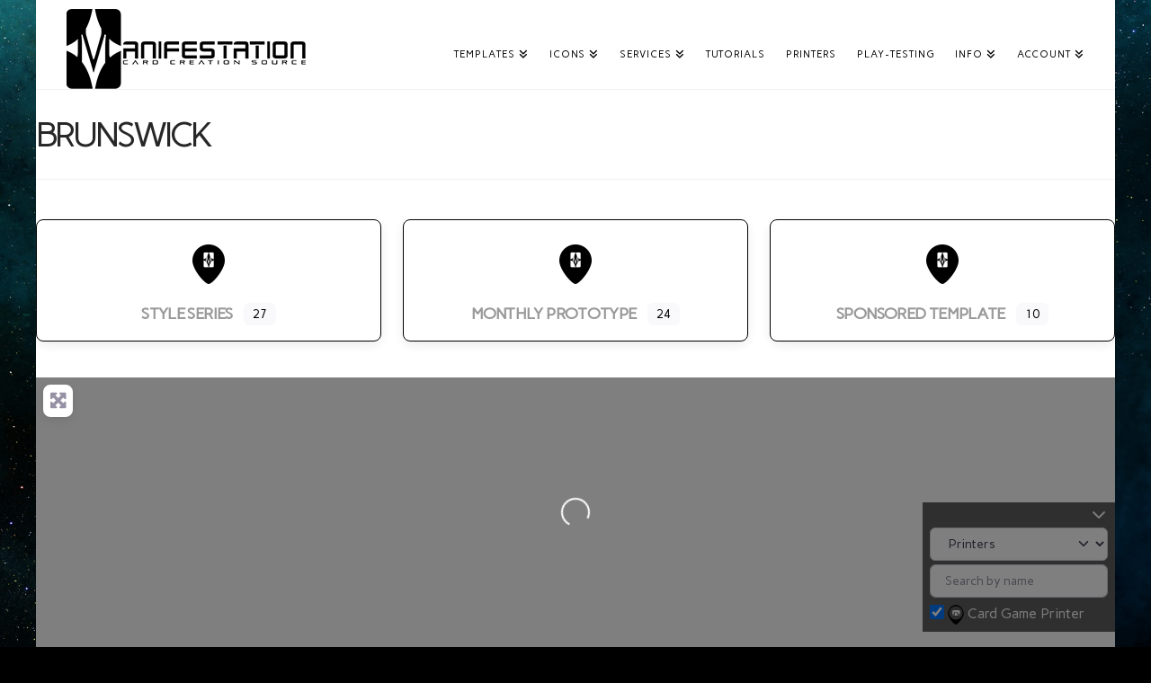

--- FILE ---
content_type: application/javascript
request_url: https://manifestationccs.com/wp-content/plugins/WP_Estimation_Form/assets/js/lfb_frontendPackedLibs.min.js?ver=9.748
body_size: 100638
content:

/*!
 * Bootstrap v3.1.0 (http://getbootstrap.com)
 * Copyright 2011-2014 Twitter, Inc.
 * Licensed under MIT (https://github.com/twbs/bootstrap/blob/master/LICENSE)
 */
if("undefined"==typeof jQuery){throw new Error("Bootstrap requires jQuery")}+function(d){function c(){var f=document.createElement("bootstrap"),e={WebkitTransition:"webkitTransitionEnd",MozTransition:"transitionend",OTransition:"oTransitionEnd otransitionend",transition:"transitionend"};for(var g in e){if(void 0!==f.style[g]){return{end:e[g]}}}return !1}d.fn.emulateTransitionEnd=function(a){var h=!1,g=this;d(this).one(d.support.transition.end,function(){h=!0});var f=function(){h||d(g).trigger(d.support.transition.end)};return setTimeout(f,a),this},d(function(){d.support.transition=c()})}(jQuery),+function(f){var e='[data-dismiss="alert"]',h=function(a){f(a).on("click",e,this.close)};h.prototype.close=function(a){function l(){i.trigger("closed.bs.alert").remove()}var k=f(this),j=k.attr("data-target");j||(j=k.attr("href"),j=j&&j.replace(/.*(?=#[^\s]*$)/,""));var i=f(j);a&&a.preventDefault(),i.length||(i=k.hasClass("alert")?k:k.parent()),i.trigger(a=f.Event("close.bs.alert")),a.isDefaultPrevented()||(i.removeClass("in"),f.support.transition&&i.hasClass("fade")?i.one(f.support.transition.end,l).emulateTransitionEnd(150):l())};var g=f.fn.alert;f.fn.alert=function(a){return this.each(function(){var c=f(this),b=c.data("bs.alert");b||c.data("bs.alert",b=new h(this)),"string"==typeof a&&b[a].call(c)})},f.fn.alert.Constructor=h,f.fn.alert.noConflict=function(){return f.fn.alert=g,this},f(document).on("click.bs.alert.data-api",e,h.prototype.close)}(jQuery),+function(e){var d=function(b,a){this.$element=e(b),this.options=e.extend({},d.DEFAULTS,a),this.isLoading=!1};d.DEFAULTS={loadingText:"loading..."},d.prototype.setState=function(a){var j="disabled",i=this.$element,h=i.is("input")?"val":"html",g=i.data();a+="Text",g.resetText||i.data("resetText",i[h]()),i[h](g[a]||this.options[a]),setTimeout(e.proxy(function(){"loadingText"==a?(this.isLoading=!0,i.addClass(j).attr(j,j)):this.isLoading&&(this.isLoading=!1,i.removeClass(j).removeAttr(j))},this),0)},d.prototype.toggle=function(){var h=!0,g=this.$element.closest('[data-toggle="buttons"]');if(g.length){var i=this.$element.find("input");"radio"==i.prop("type")&&(i.prop("checked")&&this.$element.hasClass("active")?h=!1:g.find(".active").removeClass("active")),h&&i.prop("checked",!this.$element.hasClass("active")).trigger("change")}h&&this.$element.toggleClass("active")};var f=e.fn.button;e.fn.button=function(a){return this.each(function(){var g=e(this),c=g.data("bs.button"),b="object"==typeof a&&a;c||g.data("bs.button",c=new d(this,b)),"toggle"==a?c.toggle():a&&c.setState(a)})},e.fn.button.Constructor=d,e.fn.button.noConflict=function(){return e.fn.button=f,this},e(document).on("click.bs.button.data-api","[data-toggle^=button]",function(a){var g=e(a.target);g.hasClass("btn")||(g=g.closest(".btn")),g.button("toggle"),a.preventDefault()})}(jQuery),+function(e){var d=function(a,g){this.$element=e(a),this.$indicators=this.$element.find(".carousel-indicators"),this.options=g,this.paused=this.sliding=this.interval=this.$active=this.$items=null,"hover"==this.options.pause&&this.$element.on("mouseenter",e.proxy(this.pause,this)).on("mouseleave",e.proxy(this.cycle,this))};d.DEFAULTS={interval:5000,pause:"hover",wrap:!0},d.prototype.cycle=function(a){return a||(this.paused=!1),this.interval&&clearInterval(this.interval),this.options.interval&&!this.paused&&(this.interval=setInterval(e.proxy(this.next,this),this.options.interval)),this},d.prototype.getActiveIndex=function(){return this.$active=this.$element.find(".item.active"),this.$items=this.$active.parent().children(),this.$items.index(this.$active)},d.prototype.to=function(a){var h=this,g=this.getActiveIndex();return a>this.$items.length-1||0>a?void 0:this.sliding?this.$element.one("slid.bs.carousel",function(){h.to(a)}):g==a?this.pause().cycle():this.slide(a>g?"next":"prev",e(this.$items[a]))},d.prototype.pause=function(a){return a||(this.paused=!0),this.$element.find(".next, .prev").length&&e.support.transition&&(this.$element.trigger(e.support.transition.end),this.cycle(!0)),this.interval=clearInterval(this.interval),this},d.prototype.next=function(){return this.sliding?void 0:this.slide("next")},d.prototype.prev=function(){return this.sliding?void 0:this.slide("prev")},d.prototype.slide=function(r,q){var p=this.$element.find(".item.active"),o=q||p[r](),n=this.interval,m="next"==r?"left":"right",l="next"==r?"first":"last",k=this;if(!o.length){if(!this.options.wrap){return}o=this.$element.find(".item")[l]()}if(o.hasClass("active")){return this.sliding=!1}var a=e.Event("slide.bs.carousel",{relatedTarget:o[0],direction:m});return this.$element.trigger(a),a.isDefaultPrevented()?void 0:(this.sliding=!0,n&&this.pause(),this.$indicators.length&&(this.$indicators.find(".active").removeClass("active"),this.$element.one("slid.bs.carousel",function(){var c=e(k.$indicators.children()[k.getActiveIndex()]);c&&c.addClass("active")})),e.support.transition&&this.$element.hasClass("slide")?(o.addClass(r),o[0].offsetWidth,p.addClass(m),o.addClass(m),p.one(e.support.transition.end,function(){o.removeClass([r,m].join(" ")).addClass("active"),p.removeClass(["active",m].join(" ")),k.sliding=!1,setTimeout(function(){k.$element.trigger("slid.bs.carousel")},0)}).emulateTransitionEnd(1000*p.css("transition-duration").slice(0,-1))):(p.removeClass("active"),o.addClass("active"),this.sliding=!1,this.$element.trigger("slid.bs.carousel")),n&&this.cycle(),this)};var f=e.fn.carousel;e.fn.carousel=function(a){return this.each(function(){var i=e(this),h=i.data("bs.carousel"),c=e.extend({},d.DEFAULTS,i.data(),"object"==typeof a&&a),b="string"==typeof a?a:c.slide;h||i.data("bs.carousel",h=new d(this,c)),"number"==typeof a?h.to(a):b?h[b]():c.interval&&h.pause().cycle()})},e.fn.carousel.Constructor=d,e.fn.carousel.noConflict=function(){return e.fn.carousel=f,this},e(document).on("click.bs.carousel.data-api","[data-slide], [data-slide-to]",function(a){var l,k=e(this),j=e(k.attr("data-target")||(l=k.attr("href"))&&l.replace(/.*(?=#[^\s]+$)/,"")),i=e.extend({},j.data(),k.data()),h=k.attr("data-slide-to");h&&(i.interval=!1),j.carousel(i),(h=k.attr("data-slide-to"))&&j.data("bs.carousel").to(h),a.preventDefault()}),e(window).on("load",function(){e('[data-ride="carousel"]').each(function(){var a=e(this);a.carousel(a.data())})})}(jQuery),+function(e){var d=function(b,a){this.$element=e(b),this.options=e.extend({},d.DEFAULTS,a),this.transitioning=null,this.options.parent&&(this.$parent=e(this.options.parent)),this.options.toggle&&this.toggle()};d.DEFAULTS={toggle:!0},d.prototype.dimension=function(){var b=this.$element.hasClass("width");return b?"width":"height"},d.prototype.show=function(){if(!this.transitioning&&!this.$element.hasClass("in")){var a=e.Event("show.bs.collapse");if(this.$element.trigger(a),!a.isDefaultPrevented()){var l=this.$parent&&this.$parent.find("> .panel > .in");if(l&&l.length){var k=l.data("bs.collapse");if(k&&k.transitioning){return}l.collapse("hide"),k||l.data("bs.collapse",null)}var j=this.dimension();this.$element.removeClass("collapse").addClass("collapsing")[j](0),this.transitioning=1;var i=function(){this.$element.removeClass("collapsing").addClass("collapse in")[j]("auto"),this.transitioning=0,this.$element.trigger("shown.bs.collapse")};if(!e.support.transition){return i.call(this)}var h=e.camelCase(["scroll",j].join("-"));this.$element.one(e.support.transition.end,e.proxy(i,this)).emulateTransitionEnd(350)[j](this.$element[0][h])}}},d.prototype.hide=function(){if(!this.transitioning&&this.$element.hasClass("in")){var a=e.Event("hide.bs.collapse");if(this.$element.trigger(a),!a.isDefaultPrevented()){var h=this.dimension();this.$element[h](this.$element[h]())[0].offsetHeight,this.$element.addClass("collapsing").removeClass("collapse").removeClass("in"),this.transitioning=1;var g=function(){this.transitioning=0,this.$element.trigger("hidden.bs.collapse").removeClass("collapsing").addClass("collapse")};return e.support.transition?void this.$element[h](0).one(e.support.transition.end,e.proxy(g,this)).emulateTransitionEnd(350):g.call(this)}}},d.prototype.toggle=function(){this[this.$element.hasClass("in")?"hide":"show"]()};var f=e.fn.collapse;e.fn.collapse=function(a){return this.each(function(){var g=e(this),c=g.data("bs.collapse"),b=e.extend({},d.DEFAULTS,g.data(),"object"==typeof a&&a);!c&&b.toggle&&"show"==a&&(a=!a),c||g.data("bs.collapse",c=new d(this,b)),"string"==typeof a&&c[a]()})},e.fn.collapse.Constructor=d,e.fn.collapse.noConflict=function(){return e.fn.collapse=f,this},e(document).on("click.bs.collapse.data-api","[data-toggle=collapse]",function(r){var q,p=e(this),o=p.attr("data-target")||r.preventDefault()||(q=p.attr("href"))&&q.replace(/.*(?=#[^\s]+$)/,""),n=e(o),m=n.data("bs.collapse"),l=m?"toggle":p.data(),k=p.attr("data-parent"),a=k&&e(k);m&&m.transitioning||(a&&a.find('[data-toggle=collapse][data-parent="'+k+'"]').not(p).addClass("collapsed"),p[n.hasClass("in")?"addClass":"removeClass"]("collapsed")),n.collapse(l)})}(jQuery),+function(i){function h(a){i(m).remove(),i(l).each(function(){var c=n(i(this)),b={relatedTarget:this};c.hasClass("open")&&(c.trigger(a=i.Event("hide.bs.dropdown",b)),a.isDefaultPrevented()||c.removeClass("open").trigger("hidden.bs.dropdown",b))})}function n(a){var f=a.attr("data-target");f||(f=a.attr("href"),f=f&&/#[A-Za-z]/.test(f)&&f.replace(/.*(?=#[^\s]*$)/,""));var e=f&&i(f);return e&&e.length?e:a.parent()}var m=".dropdown-backdrop",l="#lfb_form [data-toggle=dropdown]",k=function(a){i(a).on("click.bs.dropdown",this.toggle)};k.prototype.toggle=function(p){var o=i(this);if(!o.is(".disabled, :disabled")){var c=n(o),b=c.hasClass("open");if(h(),!b){"ontouchstart" in document.documentElement&&!c.closest(".navbar-nav").length&&i('<div class="dropdown-backdrop"/>').insertAfter(i(this)).on("click",h);var a={relatedTarget:this};if(c.trigger(p=i.Event("show.bs.dropdown",a)),p.isDefaultPrevented()){return}c.toggleClass("open").trigger("shown.bs.dropdown",a),o.focus()}return !1}},k.prototype.keydown=function(a){if(/(38|40|27)/.test(a.keyCode)){var r=i(this);if(a.preventDefault(),a.stopPropagation(),!r.is(".disabled, :disabled")){var q=n(r),p=q.hasClass("open");if(!p||p&&27==a.keyCode){return 27==a.which&&q.find(l).focus(),r.click()}var o=" li:not(.divider):visible a",e=q.find("[role=menu]"+o+", [role=listbox]"+o);if(e.length){var c=e.index(e.filter(":focus"));38==a.keyCode&&c>0&&c--,40==a.keyCode&&c<e.length-1&&c++,~c||(c=0),e.eq(c).focus()}}}};var j=i.fn.dropdown;i.fn.dropdown=function(a){return this.each(function(){var e=i(this),b=e.data("bs.dropdown");b||e.data("bs.dropdown",b=new k(this)),"string"==typeof a&&b[a].call(e)})},i.fn.dropdown.Constructor=k,i.fn.dropdown.noConflict=function(){return i.fn.dropdown=j,this},i(document).on("click.bs.dropdown.data-api",h).on("click.bs.dropdown.data-api",".dropdown form",function(b){b.stopPropagation()}).on("click.bs.dropdown.data-api",l,k.prototype.toggle).on("keydown.bs.dropdown.data-api",l+", [role=menu], [role=listbox]",k.prototype.keydown)}(jQuery),+function(e){var d=function(a,g){this.options=g,this.$element=e(a),this.$backdrop=this.isShown=null,this.options.remote&&this.$element.find(".modal-content").load(this.options.remote,e.proxy(function(){this.$element.trigger("loaded.bs.modal")},this))};d.DEFAULTS={backdrop:!0,keyboard:!0,show:!0},d.prototype.toggle=function(b){return this[this.isShown?"hide":"show"](b)},d.prototype.show=function(a){var h=this,g=e.Event("show.bs.modal",{relatedTarget:a});this.$element.trigger(g),this.isShown||g.isDefaultPrevented()||(this.isShown=!0,this.escape(),this.$element.on("click.dismiss.bs.modal",'[data-dismiss="modal"]',e.proxy(this.hide,this)),this.backdrop(function(){var c=e.support.transition&&h.$element.hasClass("fade");h.$element.parent().length||h.$element.appendTo(document.body),h.$element.show().scrollTop(0),c&&h.$element[0].offsetWidth,h.$element.addClass("in").attr("aria-hidden",!1),h.enforceFocus();var b=e.Event("shown.bs.modal",{relatedTarget:a});c?h.$element.find(".modal-dialog").one(e.support.transition.end,function(){h.$element.focus().trigger(b)}).emulateTransitionEnd(300):h.$element.focus().trigger(b)}))},d.prototype.hide=function(a){a&&a.preventDefault(),a=e.Event("hide.bs.modal"),this.$element.trigger(a),this.isShown&&!a.isDefaultPrevented()&&(this.isShown=!1,this.escape(),e(document).off("focusin.bs.modal"),this.$element.removeClass("in").attr("aria-hidden",!0).off("click.dismiss.bs.modal"),e.support.transition&&this.$element.hasClass("fade")?this.$element.one(e.support.transition.end,e.proxy(this.hideModal,this)).emulateTransitionEnd(300):this.hideModal())},d.prototype.enforceFocus=function(){e(document).off("focusin.bs.modal").on("focusin.bs.modal",e.proxy(function(b){this.$element[0]===b.target||this.$element.has(b.target).length||this.$element.focus()},this))},d.prototype.escape=function(){this.isShown&&this.options.keyboard?this.$element.on("keyup.dismiss.bs.modal",e.proxy(function(b){27==b.which&&this.hide()},this)):this.isShown||this.$element.off("keyup.dismiss.bs.modal")},d.prototype.hideModal=function(){var b=this;this.$element.hide(),this.backdrop(function(){b.removeBackdrop(),b.$element.trigger("hidden.bs.modal")})},d.prototype.removeBackdrop=function(){this.$backdrop&&this.$backdrop.remove(),this.$backdrop=null},d.prototype.backdrop=function(a){var h=this.$element.hasClass("fade")?"fade":"";if(this.isShown&&this.options.backdrop){var g=e.support.transition&&h;if(this.$backdrop=e('<div class="modal-backdrop '+h+'" />').appendTo(document.body),this.$element.on("click.dismiss.bs.modal",e.proxy(function(b){b.target===b.currentTarget&&("static"==this.options.backdrop?this.$element[0].focus.call(this.$element[0]):this.hide.call(this))},this)),g&&this.$backdrop[0].offsetWidth,this.$backdrop.addClass("in"),!a){return}g?this.$backdrop.one(e.support.transition.end,a).emulateTransitionEnd(150):a()}else{!this.isShown&&this.$backdrop?(this.$backdrop.removeClass("in"),e.support.transition&&this.$element.hasClass("fade")?this.$backdrop.one(e.support.transition.end,a).emulateTransitionEnd(150):a()):a&&a()}};var f=e.fn.modal;e.fn.modal=function(b,a){return this.each(function(){var i=e(this),h=i.data("bs.modal"),c=e.extend({},d.DEFAULTS,i.data(),"object"==typeof b&&b);h||i.data("bs.modal",h=new d(this,c)),"string"==typeof b?h[b](a):c.show&&h.show(a)})},e.fn.modal.Constructor=d,e.fn.modal.noConflict=function(){return e.fn.modal=f,this},e(document).on("click.bs.modal.data-api",'#lfb_form [data-toggle="modal"]',function(a){var j=e(this),i=j.attr("href"),h=e(j.attr("data-target")||i&&i.replace(/.*(?=#[^\s]+$)/,"")),g=h.data("bs.modal")?"toggle":e.extend({remote:!/#/.test(i)&&i},h.data(),j.data());j.is("a")&&a.preventDefault(),h.modal(g,this).one("hide",function(){j.is(":visible")&&j.focus()})}),e(document).on("show.bs.modal",".modal",function(){e(document.body).addClass("modal-open")}).on("hidden.bs.modal",".modal",function(){e(document.body).removeClass("modal-open")})}(jQuery),+function(e){var d=function(g,c){this.type=this.options=this.enabled=this.timeout=this.hoverState=this.$element=null,this.init("b_tooltip",g,c)};d.DEFAULTS={animation:!0,placement:"top",selector:!1,template:'<div class="tooltip"><div class="tooltip-arrow"></div><div class="tooltip-inner"></div></div>',trigger:"hover focus",title:"",delay:0,html:!1,container:!1},d.prototype.init=function(a,p,o){this.enabled=!0,this.type=a,this.$element=e(p),this.options=this.getOptions(o);for(var n=this.options.trigger.split(" "),m=n.length;m--;){var l=n[m];if("click"==l){this.$element.on("click."+this.type,this.options.selector,e.proxy(this.toggle,this))}else{if("manual"!=l){var k="hover"==l?"mouseenter":"focusin",j="hover"==l?"mouseleave":"focusout";this.$element.on(k+"."+this.type,this.options.selector,e.proxy(this.enter,this)),this.$element.on(j+"."+this.type,this.options.selector,e.proxy(this.leave,this))}}}this.options.selector?this._options=e.extend({},this.options,{trigger:"manual",selector:""}):this.fixTitle()},d.prototype.getDefaults=function(){return d.DEFAULTS},d.prototype.getOptions=function(a){return a=e.extend({},this.getDefaults(),this.$element.data(),a),a.delay&&"number"==typeof a.delay&&(a.delay={show:a.delay,hide:a.delay}),a},d.prototype.getDelegateOptions=function(){var a={},g=this.getDefaults();return this._options&&e.each(this._options,function(b,c){g[b]!=c&&(a[b]=c)}),a},d.prototype.enter=function(a){var g=a instanceof this.constructor?a:e(a.currentTarget)[this.type](this.getDelegateOptions()).data("bs."+this.type);return clearTimeout(g.timeout),g.hoverState="in",g.options.delay&&g.options.delay.show?void (g.timeout=setTimeout(function(){"in"==g.hoverState&&g.show()},g.options.delay.show)):g.show()},d.prototype.leave=function(a){var g=a instanceof this.constructor?a:e(a.currentTarget)[this.type](this.getDelegateOptions()).data("bs."+this.type);return clearTimeout(g.timeout),g.hoverState="out",g.options.delay&&g.options.delay.hide?void (g.timeout=setTimeout(function(){"out"==g.hoverState&&g.hide()},g.options.delay.hide)):g.hide()},d.prototype.show=function(){var H=e.Event("show.bs."+this.type);if(this.hasContent()&&this.enabled){if(this.$element.trigger(H),H.isDefaultPrevented()){return}var G=this,F=this.tip();this.setContent(),this.options.animation&&F.addClass("fade");var E="function"==typeof this.options.placement?this.options.placement.call(this,F[0],this.$element[0]):this.options.placement,D=/\s?auto?\s?/i,C=D.test(E);C&&(E=E.replace(D,"")||"top"),F.detach().css({top:0,left:0,display:"block"}).addClass(E),this.options.container?F.appendTo(this.options.container):F.insertAfter(this.$element);var B=this.getPosition(),A=F[0].offsetWidth,z=F[0].offsetHeight;if(C){var y=this.$element.parent(),x=E,w=document.documentElement.scrollTop||document.body.scrollTop,v="body"==this.options.container?window.innerWidth:y.outerWidth(),u="body"==this.options.container?window.innerHeight:y.outerHeight(),t="body"==this.options.container?0:y.offset().left;E="bottom"==E&&B.top+B.height+z-w>u?"top":"top"==E&&B.top-w-z<0?"bottom":"right"==E&&B.right+A>v?"left":"left"==E&&B.left-A<t?"right":E,F.removeClass(x).addClass(E)}var s=this.getCalculatedOffset(E,B,A,z);this.applyPlacement(s,E),this.hoverState=null;var a=function(){G.$element.trigger("shown.bs."+G.type)};e.support.transition&&this.$tip.hasClass("fade")?F.one(e.support.transition.end,a).emulateTransitionEnd(150):a()}},d.prototype.applyPlacement=function(v,u){var t,s=this.tip(),r=s[0].offsetWidth,q=s[0].offsetHeight,p=parseInt(s.css("margin-top"),10),o=parseInt(s.css("margin-left"),10);isNaN(p)&&(p=0),isNaN(o)&&(o=0),v.top=v.top+p,v.left=v.left+o,e.offset.setOffset(s[0],e.extend({using:function(b){s.css({top:Math.round(b.top),left:Math.round(b.left)})}},v),0),s.addClass("in");var n=s[0].offsetWidth,m=s[0].offsetHeight;if("top"==u&&m!=q&&(t=!0,v.top=v.top+q-m),/bottom|top/.test(u)){var a=0;v.left<0&&(a=-2*v.left,v.left=0,s.offset(v),n=s[0].offsetWidth,m=s[0].offsetHeight),this.replaceArrow(a-r+n,n,"left")}else{this.replaceArrow(m-q,m,"top")}t&&s.offset(v)},d.prototype.replaceArrow=function(h,g,i){this.arrow().css(i,h?50*(1-h/g)+"%":"")},d.prototype.setContent=function(){var g=this.tip(),c=this.getTitle();g.find(".tooltip-inner")[this.options.html?"html":"text"](c),g.removeClass("fade in top bottom left right")},d.prototype.hide=function(){function a(){"in"!=i.hoverState&&h.detach(),i.$element.trigger("hidden.bs."+i.type)}var i=this,h=this.tip(),g=e.Event("hide.bs."+this.type);return this.$element.trigger(g),g.isDefaultPrevented()?void 0:(h.removeClass("in"),e.support.transition&&this.$tip.hasClass("fade")?h.one(e.support.transition.end,a).emulateTransitionEnd(150):a(),this.hoverState=null,this)},d.prototype.fixTitle=function(){var b=this.$element;if(b.is("[data-tooltiptext]")){b.attr("data-original-title",b.attr("data-tooltiptext"))}else{(b.attr("title")||"string"!=typeof b.attr("data-original-title"))&&b.attr("data-original-title",b.attr("title")||"").attr("title","")}},d.prototype.hasContent=function(){return this.getTitle()},d.prototype.getPosition=function(){var a=this.$element[0];return e.extend({},"function"==typeof a.getBoundingClientRect?a.getBoundingClientRect():{width:a.offsetWidth,height:a.offsetHeight},this.$element.offset())},d.prototype.getCalculatedOffset=function(h,g,j,i){return"bottom"==h?{top:g.top+g.height,left:g.left+g.width/2-j/2}:"top"==h?{top:g.top-i,left:g.left+g.width/2-j/2}:"left"==h?{top:g.top+g.height/2-i/2,left:g.left-j}:{top:g.top+g.height/2-i/2,left:g.left+g.width}},d.prototype.getTitle=function(){var h,g=this.$element,i=this.options;return h=g.attr("data-original-title")||("function"==typeof i.title?i.title.call(g[0]):i.title)},d.prototype.tip=function(){return this.$tip=this.$tip||e(this.options.template)},d.prototype.arrow=function(){return this.$arrow=this.$arrow||this.tip().find(".tooltip-arrow")},d.prototype.validate=function(){this.$element[0].parentNode||(this.hide(),this.$element=null,this.options=null)},d.prototype.enable=function(){this.enabled=!0},d.prototype.disable=function(){this.enabled=!1},d.prototype.toggleEnabled=function(){this.enabled=!this.enabled},d.prototype.toggle=function(a){var g=a?e(a.currentTarget)[this.type](this.getDelegateOptions()).data("bs."+this.type):this;g.tip().hasClass("in")?g.leave(g):g.enter(g)},d.prototype.destroy=function(){clearTimeout(this.timeout),this.hide().$element.off("."+this.type).removeData("bs."+this.type)};var f=e.fn.b_tooltip;e.fn.b_tooltip=function(a){return this.each(function(){var g=e(this),c=g.data("bs.b_tooltip"),b="object"==typeof a&&a;(c||"destroy"!=a)&&(c||g.data("bs.b_tooltip",c=new d(this,b)),"string"==typeof a&&c[a]())})},e.fn.b_tooltip.Constructor=d,e.fn.b_tooltip.noConflict=function(){return e.fn.b_tooltip=f,this}}(jQuery),+function(e){var d=function(g,c){this.init("popover",g,c)};if(!e.fn.b_tooltip){throw new Error("Popover requires tooltip.js")}d.DEFAULTS=e.extend({},e.fn.b_tooltip.Constructor.DEFAULTS,{placement:"right",trigger:"click",content:"",template:'<div class="popover"><div class="arrow"></div><h3 class="popover-title"></h3><div class="popover-content"></div></div>'}),d.prototype=e.extend({},e.fn.b_tooltip.Constructor.prototype),d.prototype.constructor=d,d.prototype.getDefaults=function(){return d.DEFAULTS},d.prototype.setContent=function(){var h=this.tip(),g=this.getTitle(),i=this.getContent();h.find(".popover-title")[this.options.html?"html":"text"](g),h.find(".popover-content")[this.options.html?"string"==typeof i?"html":"append":"text"](i),h.removeClass("fade top bottom left right in"),h.find(".popover-title").html()||h.find(".popover-title").hide()},d.prototype.hasContent=function(){return this.getTitle()||this.getContent()},d.prototype.getContent=function(){var g=this.$element,c=this.options;return g.attr("data-content")||("function"==typeof c.content?c.content.call(g[0]):c.content)},d.prototype.arrow=function(){return this.$arrow=this.$arrow||this.tip().find(".arrow")},d.prototype.tip=function(){return this.$tip||(this.$tip=e(this.options.template)),this.$tip};var f=e.fn.popover;e.fn.popover=function(a){return this.each(function(){var g=e(this),c=g.data("bs.popover"),b="object"==typeof a&&a;(c||"destroy"!=a)&&(c||g.data("bs.popover",c=new d(this,b)),"string"==typeof a&&c[a]())})},e.fn.popover.Constructor=d,e.fn.popover.noConflict=function(){return e.fn.popover=f,this}}(jQuery),+function(e){function d(h,g){var b,a=e.proxy(this.process,this);this.$element=e(e(h).is("body")?window:h),this.$body=e("body"),this.$scrollElement=this.$element.on("scroll.bs.scroll-spy.data-api",a),this.options=e.extend({},d.DEFAULTS,g),this.selector=(this.options.target||(b=e(h).attr("href"))&&b.replace(/.*(?=#[^\s]+$)/,"")||"")+" .nav li > a",this.offsets=e([]),this.targets=e([]),this.activeTarget=null,this.refresh(),this.process()}d.DEFAULTS={offset:10},d.prototype.refresh=function(){var a=this.$element[0]==window?"offset":"position";this.offsets=e([]),this.targets=e([]);var g=this;this.$body.find(this.selector).map(function(){var h=e(this),c=h.data("target")||h.attr("href"),b=/^#./.test(c)&&e(c);return b&&b.length&&b.is(":visible")&&[[b[a]().top+(!e.isWindow(g.$scrollElement.get(0))&&g.$scrollElement.scrollTop()),c]]||null}).sort(function(h,c){return h[0]-c[0]}).each(function(){g.offsets.push(this[0]),g.targets.push(this[1])})},d.prototype.process=function(){var i,h=this.$scrollElement.scrollTop()+this.options.offset,n=this.$scrollElement[0].scrollHeight||this.$body[0].scrollHeight,m=n-this.$scrollElement.height(),l=this.offsets,k=this.targets,j=this.activeTarget;if(h>=m){return j!=(i=k.last()[0])&&this.activate(i)}if(j&&h<=l[0]){return j!=(i=k[0])&&this.activate(i)}for(i=l.length;i--;){j!=k[i]&&h>=l[i]&&(!l[i+1]||h<=l[i+1])&&this.activate(k[i])}},d.prototype.activate=function(a){this.activeTarget=a,e(this.selector).parentsUntil(this.options.target,".active").removeClass("active");var h=this.selector+'[data-target="'+a+'"],'+this.selector+'[href="'+a+'"]',g=e(h).parents("li").addClass("active");g.parent(".dropdown-menu").length&&(g=g.closest("li.dropdown").addClass("active")),g.trigger("activate.bs.scrollspy")};var f=e.fn.scrollspy;e.fn.scrollspy=function(a){return this.each(function(){var g=e(this),c=g.data("bs.scrollspy"),b="object"==typeof a&&a;c||g.data("bs.scrollspy",c=new d(this,b)),"string"==typeof a&&c[a]()})},e.fn.scrollspy.Constructor=d,e.fn.scrollspy.noConflict=function(){return e.fn.scrollspy=f,this},e(window).on("load",function(){e('[data-spy="scroll"]').each(function(){var a=e(this);a.scrollspy(a.data())})})}(jQuery),+function(e){var d=function(a){this.element=e(a)};d.prototype.show=function(){var a=this.element,l=a.closest("ul:not(.dropdown-menu)"),k=a.data("target");if(k||(k=a.attr("href"),k=k&&k.replace(/.*(?=#[^\s]*$)/,"")),!a.parent("li").hasClass("active")){var j=l.find(".active:last a")[0],i=e.Event("show.bs.tab",{relatedTarget:j});if(a.trigger(i),!i.isDefaultPrevented()){var h=e(k);this.activate(a.parent("li"),l),this.activate(h,h.parent(),function(){a.trigger({type:"shown.bs.tab",relatedTarget:j})})}}},d.prototype.activate=function(a,l,k){function j(){i.removeClass("active").find("> .dropdown-menu > .active").removeClass("active"),a.addClass("active"),h?(a[0].offsetWidth,a.addClass("in")):a.removeClass("fade"),a.parent(".dropdown-menu")&&a.closest("li.dropdown").addClass("active"),k&&k()}var i=l.find("> .active"),h=k&&e.support.transition&&i.hasClass("fade");h?i.one(e.support.transition.end,j).emulateTransitionEnd(150):j(),i.removeClass("in")};var f=e.fn.tab;e.fn.tab=function(a){return this.each(function(){var c=e(this),b=c.data("bs.tab");b||c.data("bs.tab",b=new d(this)),"string"==typeof a&&b[a]()})},e.fn.tab.Constructor=d,e.fn.tab.noConflict=function(){return e.fn.tab=f,this},e(document).on("click.bs.tab.data-api",'[data-toggle="tab"], [data-toggle="pill"]',function(a){a.preventDefault(),e(this).tab("show")})}(jQuery),+function(e){var d=function(b,a){this.options=e.extend({},d.DEFAULTS,a),this.$window=e(window).on("scroll.bs.affix.data-api",e.proxy(this.checkPosition,this)).on("click.bs.affix.data-api",e.proxy(this.checkPositionWithEventLoop,this)),this.$element=e(b),this.affixed=this.unpin=this.pinnedOffset=null,this.checkPosition()};d.RESET="affix affix-top affix-bottom",d.DEFAULTS={offset:0},d.prototype.getPinnedOffset=function(){if(this.pinnedOffset){return this.pinnedOffset}this.$element.removeClass(d.RESET).addClass("affix");var b=this.$window.scrollTop(),g=this.$element.offset();return this.pinnedOffset=g.top-b},d.prototype.checkPositionWithEventLoop=function(){setTimeout(e.proxy(this.checkPosition,this),1)},d.prototype.checkPosition=function(){if(this.$element.is(":visible")){var r=e(document).height(),q=this.$window.scrollTop(),p=this.$element.offset(),o=this.options.offset,n=o.top,m=o.bottom;"top"==this.affixed&&(p.top+=q),"object"!=typeof o&&(m=n=o),"function"==typeof n&&(n=o.top(this.$element)),"function"==typeof m&&(m=o.bottom(this.$element));var l=null!=this.unpin&&q+this.unpin<=p.top?!1:null!=m&&p.top+this.$element.height()>=r-m?"bottom":null!=n&&n>=q?"top":!1;if(this.affixed!==l){this.unpin&&this.$element.css("top","");var b="affix"+(l?"-"+l:""),a=e.Event(b+".bs.affix");this.$element.trigger(a),a.isDefaultPrevented()||(this.affixed=l,this.unpin="bottom"==l?this.getPinnedOffset():null,this.$element.removeClass(d.RESET).addClass(b).trigger(e.Event(b.replace("affix","affixed"))),"bottom"==l&&this.$element.offset({top:r-m-this.$element.height()}))}}};var f=e.fn.affix;e.fn.affix=function(a){return this.each(function(){var g=e(this),c=g.data("bs.affix"),b="object"==typeof a&&a;c||g.data("bs.affix",c=new d(this,b)),"string"==typeof a&&c[a]()})},e.fn.affix.Constructor=d,e.fn.affix.noConflict=function(){return e.fn.affix=f,this},e(window).on("load",function(){e('[data-spy="affix"]').each(function(){var a=e(this),g=a.data();g.offset=g.offset||{},g.offsetBottom&&(g.offset.bottom=g.offsetBottom),g.offsetTop&&(g.offset.top=g.offsetTop),a.affix(g)})})}(jQuery);

/* ============================================================
 * bootstrapSwitch v1.3 by Larentis Mattia @spiritualGuru
 * http://www.larentis.eu/switch/
 * ============================================================
 * Licensed under the Apache License, Version 2.0
 * http://www.apache.org/licenses/LICENSE-2.0
 * ============================================================ */
!function(a){a.fn.bootstrapSwitch=function(c){var b={init:function(){return this.each(function(){var p=a(this),m,f,l,o,h="",g=p.attr("class"),i,d,j="ON",e="OFF",n=false;a.each(["switch-mini","switch-small","switch-large"],function(q,r){if(g.indexOf(r)>=0){h=r}});p.addClass("has-switch");if(p.data("on")!==undefined){i="switch-"+p.data("on")}if(p.data("on-label")!==undefined){j=p.data("on-label")}if(p.data("off-label")!==undefined){e=p.data("off-label")}if(p.data("icon")!==undefined){n=p.data("icon")}f=a("<span>").addClass("switch-left").addClass(h).addClass(i).html(j);i="";if(p.data("off")!==undefined){i="switch-"+p.data("off")}l=a("<span>").addClass("switch-right").addClass(h).addClass(i).html(e);o=a("<label>").html("&nbsp;").addClass(h).attr("for",p.find("input").attr("id"));if(n){o.html('<i class="'+n+'"></i>')}m=p.find(":checkbox").wrap(a("<div>")).parent().data("animated",false);if(p.data("animated")!==false){m.addClass("switch-animate").data("animated",true)}m.append(f).append(o).append(l);p.find(">div").addClass(p.find("input").is(":checked")?"switch-on":"switch-off");if(p.find("input").is(":disabled")){a(this).addClass("deactivate")}var k=function(q){if(typeof tld_selectionMode==="undefined"||!tld_selectionMode){q.siblings("label").trigger("mousedown").trigger("mouseup").trigger("click")}};p.on("keydown",function(q){if(q.keyCode===32){q.stopImmediatePropagation();q.preventDefault();k(a(q.target).find("span:first"))}});f.on("click",function(q){if(typeof tld_selectionMode==="undefined"||!tld_selectionMode){k(a(this))}});l.on("click",function(q){if(typeof tld_selectionMode==="undefined"||!tld_selectionMode){k(a(this))}});p.find("input").on("change",function(u){if(typeof tld_selectionMode==="undefined"||!tld_selectionMode){var t=a(this),r=t.parent(),q=t.is(":checked"),s=r.is(".switch-off");u.preventDefault();r.css("left","");if(s===q){if(q){r.removeClass("switch-off").addClass("switch-on")}else{r.removeClass("switch-on").addClass("switch-off")}if(r.data("animated")!==false){r.addClass("switch-animate")}r.parent().trigger("switch-change",{el:t,value:q})}}});p.find("label").on("mousedown touchstart",function(r){if(typeof tld_selectionMode==="undefined"||!tld_selectionMode){var q=a(this);d=false;r.preventDefault();r.stopImmediatePropagation();q.closest("div").removeClass("switch-animate");if(q.closest(".has-switch").is(".deactivate")){q.unbind("click")}else{q.on("mousemove touchmove",function(x){if(typeof tld_selectionMode==="undefined"||!tld_selectionMode){var s=a(this).closest(".switch"),u=(x.pageX||x.originalEvent.targetTouches[0].pageX)-s.offset().left,v=(u/s.width())*100,w=25,t=75;d=true;if(v<w){v=w}else{if(v>t){v=t}}s.find(">div").css("left",(v-t)+"%")}});q.on("click touchend",function(u){if(typeof tld_selectionMode==="undefined"||!tld_selectionMode){var t=a(this),s=a(u.target),v=s.siblings("input");u.stopImmediatePropagation();u.preventDefault();t.unbind("mouseleave");if(d){v.prop("checked",!(parseInt(t.parent().css("left"))<-25))}else{v.prop("checked",!v.is(":checked"))}d=false;v.trigger("change")}});q.on("mouseleave",function(t){if(typeof tld_selectionMode==="undefined"||!tld_selectionMode){var s=a(this),u=s.siblings("input");t.preventDefault();t.stopImmediatePropagation();s.unbind("mouseleave");s.trigger("mouseup");u.prop("checked",!(parseInt(s.parent().css("left"))<-25)).trigger("change")}});q.on("mouseup",function(s){if(typeof tld_selectionMode==="undefined"||!tld_selectionMode){s.stopImmediatePropagation();s.preventDefault();a(this).unbind("mousemove")}})}}})})},toggleActivation:function(){a(this).toggleClass("deactivate")},isActive:function(){return !a(this).hasClass("deactivate")},setActive:function(d){if(d){a(this).removeClass("deactivate")}else{a(this).addClass("deactivate")}},toggleState:function(d){if(typeof tld_selectionMode==="undefined"||!tld_selectionMode){var e=a(this).find("input:checkbox");e.prop("checked",!e.is(":checked")).trigger("change",d)}},setState:function(e,d){if(typeof tld_selectionMode==="undefined"||!tld_selectionMode){a(this).find("input:checkbox").prop("checked",e).trigger("change",d)}},status:function(){return a(this).find("input:checkbox").is(":checked")},destroy:function(){var d=a(this).find("div"),e;d.find(":not(input:checkbox)").remove();e=d.children();e.unwrap().unwrap();e.unbind("change");return e}};if(b[c]){return b[c].apply(this,Array.prototype.slice.call(arguments,1))}else{if(typeof c==="object"||!c){return b.init.apply(this,arguments)}else{a.error("Method "+c+" does not exist!")}}}}(window.jQuery);

/*
 Bootstrap-select v1.11.2 (http://silviomoreto.github.io/bootstrap-select)

 Copyright 2013-2016 bootstrap-select
 Licensed under MIT (https://github.com/silviomoreto/bootstrap-select/blob/master/LICENSE)
*/
!function(z){"use strict";var d=["sanitize","whiteList","sanitizeFn"],l=["background","cite","href","itemtype","longdesc","poster","src","xlink:href"],e={"*":["class","dir","id","lang","role","tabindex","style",/^aria-[\w-]*$/i],a:["target","href","title","rel"],area:[],b:[],br:[],col:[],code:[],div:[],em:[],hr:[],h1:[],h2:[],h3:[],h4:[],h5:[],h6:[],i:[],img:["src","alt","title","width","height"],li:[],ol:[],p:[],pre:[],s:[],small:[],span:[],sub:[],sup:[],strong:[],u:[],ul:[]},r=/^(?:(?:https?|mailto|ftp|tel|file):|[^&:/?#]*(?:[/?#]|$))/gi,a=/^data:(?:image\/(?:bmp|gif|jpeg|jpg|png|tiff|webp)|video\/(?:mpeg|mp4|ogg|webm)|audio\/(?:mp3|oga|ogg|opus));base64,[a-z0-9+/]+=*$/i;function v(e,t){var i=e.nodeName.toLowerCase();if(-1!==z.inArray(i,t))return-1===z.inArray(i,l)||Boolean(e.nodeValue.match(r)||e.nodeValue.match(a));for(var s=z(t).filter(function(e,t){return t instanceof RegExp}),n=0,o=s.length;n<o;n++)if(i.match(s[n]))return 1}function B(e,t,i){if(i&&"function"==typeof i)return i(e);for(var s=Object.keys(t),n=0,o=e.length;n<o;n++)for(var l=e[n].querySelectorAll("*"),r=0,a=l.length;r<a;r++){var c=l[r],d=c.nodeName.toLowerCase();if(-1!==s.indexOf(d))for(var h=[].slice.call(c.attributes),p=[].concat(t["*"]||[],t[d]||[]),u=0,f=h.length;u<f;u++){var m=h[u];v(m,p)||c.removeAttribute(m.nodeName)}else c.parentNode.removeChild(c)}}"classList"in document.createElement("_")||function(e){if("Element"in e){var t="classList",i="prototype",s=e.Element[i],n=Object,o=function(){var i=z(this);return{add:function(e){return e=Array.prototype.slice.call(arguments).join(" "),i.addClass(e)},remove:function(e){return e=Array.prototype.slice.call(arguments).join(" "),i.removeClass(e)},toggle:function(e,t){return i.toggleClass(e,t)},contains:function(e){return i.hasClass(e)}}};if(n.defineProperty){var l={get:o,enumerable:!0,configurable:!0};try{n.defineProperty(s,t,l)}catch(e){void 0!==e.number&&-2146823252!==e.number||(l.enumerable=!1,n.defineProperty(s,t,l))}}else n[i].__defineGetter__&&s.__defineGetter__(t,o)}}(window);var t,c,i=document.createElement("_");if(i.classList.add("c1","c2"),!i.classList.contains("c2")){var s=DOMTokenList.prototype.add,n=DOMTokenList.prototype.remove;DOMTokenList.prototype.add=function(){Array.prototype.forEach.call(arguments,s.bind(this))},DOMTokenList.prototype.remove=function(){Array.prototype.forEach.call(arguments,n.bind(this))}}if(i.classList.toggle("c3",!1),i.classList.contains("c3")){var o=DOMTokenList.prototype.toggle;DOMTokenList.prototype.toggle=function(e,t){return 1 in arguments&&!this.contains(e)==!t?t:o.call(this,e)}}function h(e){if(null==this)throw new TypeError;var t=String(this);if(e&&"[object RegExp]"==c.call(e))throw new TypeError;var i=t.length,s=String(e),n=s.length,o=1<arguments.length?arguments[1]:void 0,l=o?Number(o):0;l!=l&&(l=0);var r=Math.min(Math.max(l,0),i);if(i<n+r)return!1;for(var a=-1;++a<n;)if(t.charCodeAt(r+a)!=s.charCodeAt(a))return!1;return!0}function O(e,t){var i,s=e.selectedOptions,n=[];if(t){for(var o=0,l=s.length;o<l;o++)(i=s[o]).disabled||"OPTGROUP"===i.parentNode.tagName&&i.parentNode.disabled||n.push(i);return n}return s}function T(e,t){for(var i,s=[],n=t||e.selectedOptions,o=0,l=n.length;o<l;o++)(i=n[o]).disabled||"OPTGROUP"===i.parentNode.tagName&&i.parentNode.disabled||s.push(i.value);return e.multiple?s:s.length?s[0]:null}i=null,String.prototype.startsWith||(t=function(){try{var e={},t=Object.defineProperty,i=t(e,e,e)&&t}catch(e){}return i}(),c={}.toString,t?t(String.prototype,"startsWith",{value:h,configurable:!0,writable:!0}):String.prototype.startsWith=h),Object.keys||(Object.keys=function(e,t,i){for(t in i=[],e)i.hasOwnProperty.call(e,t)&&i.push(t);return i}),HTMLSelectElement&&!HTMLSelectElement.prototype.hasOwnProperty("selectedOptions")&&Object.defineProperty(HTMLSelectElement.prototype,"selectedOptions",{get:function(){return this.querySelectorAll(":checked")}});var p={useDefault:!1,_set:z.valHooks.select.set};z.valHooks.select.set=function(e,t){return t&&!p.useDefault&&z(e).data("selected",!0),p._set.apply(this,arguments)};var A=null,u=function(){try{return new Event("change"),!0}catch(e){return!1}}();function k(e,t,i,s){for(var n=["display","subtext","tokens"],o=!1,l=0;l<n.length;l++){var r=n[l],a=e[r];if(a&&(a=a.toString(),"display"===r&&(a=a.replace(/<[^>]+>/g,"")),s&&(a=w(a)),a=a.toUpperCase(),o="contains"===i?0<=a.indexOf(t):a.startsWith(t)))break}return o}function L(e){return parseInt(e,10)||0}z.fn.triggerNative=function(e){var t,i=this[0];i.dispatchEvent?(u?t=new Event(e,{bubbles:!0}):(t=document.createEvent("Event")).initEvent(e,!0,!1),i.dispatchEvent(t)):i.fireEvent?((t=document.createEventObject()).eventType=e,i.fireEvent("on"+e,t)):this.trigger(e)};var f={"À":"A","Á":"A","Â":"A","Ã":"A","Ä":"A","Å":"A","à":"a","á":"a","â":"a","ã":"a","ä":"a","å":"a","Ç":"C","ç":"c","Ð":"D","ð":"d","È":"E","É":"E","Ê":"E","Ë":"E","è":"e","é":"e","ê":"e","ë":"e","Ì":"I","Í":"I","Î":"I","Ï":"I","ì":"i","í":"i","î":"i","ï":"i","Ñ":"N","ñ":"n","Ò":"O","Ó":"O","Ô":"O","Õ":"O","Ö":"O","Ø":"O","ò":"o","ó":"o","ô":"o","õ":"o","ö":"o","ø":"o","Ù":"U","Ú":"U","Û":"U","Ü":"U","ù":"u","ú":"u","û":"u","ü":"u","Ý":"Y","ý":"y","ÿ":"y","Æ":"Ae","æ":"ae","Þ":"Th","þ":"th","ß":"ss","Ā":"A","Ă":"A","Ą":"A","ā":"a","ă":"a","ą":"a","Ć":"C","Ĉ":"C","Ċ":"C","Č":"C","ć":"c","ĉ":"c","ċ":"c","č":"c","Ď":"D","Đ":"D","ď":"d","đ":"d","Ē":"E","Ĕ":"E","Ė":"E","Ę":"E","Ě":"E","ē":"e","ĕ":"e","ė":"e","ę":"e","ě":"e","Ĝ":"G","Ğ":"G","Ġ":"G","Ģ":"G","ĝ":"g","ğ":"g","ġ":"g","ģ":"g","Ĥ":"H","Ħ":"H","ĥ":"h","ħ":"h","Ĩ":"I","Ī":"I","Ĭ":"I","Į":"I","İ":"I","ĩ":"i","ī":"i","ĭ":"i","į":"i","ı":"i","Ĵ":"J","ĵ":"j","Ķ":"K","ķ":"k","ĸ":"k","Ĺ":"L","Ļ":"L","Ľ":"L","Ŀ":"L","Ł":"L","ĺ":"l","ļ":"l","ľ":"l","ŀ":"l","ł":"l","Ń":"N","Ņ":"N","Ň":"N","Ŋ":"N","ń":"n","ņ":"n","ň":"n","ŋ":"n","Ō":"O","Ŏ":"O","Ő":"O","ō":"o","ŏ":"o","ő":"o","Ŕ":"R","Ŗ":"R","Ř":"R","ŕ":"r","ŗ":"r","ř":"r","Ś":"S","Ŝ":"S","Ş":"S","Š":"S","ś":"s","ŝ":"s","ş":"s","š":"s","Ţ":"T","Ť":"T","Ŧ":"T","ţ":"t","ť":"t","ŧ":"t","Ũ":"U","Ū":"U","Ŭ":"U","Ů":"U","Ű":"U","Ų":"U","ũ":"u","ū":"u","ŭ":"u","ů":"u","ű":"u","ų":"u","Ŵ":"W","ŵ":"w","Ŷ":"Y","ŷ":"y","Ÿ":"Y","Ź":"Z","Ż":"Z","Ž":"Z","ź":"z","ż":"z","ž":"z","Ĳ":"IJ","ĳ":"ij","Œ":"Oe","œ":"oe","ŉ":"'n","ſ":"s"},m=/[\xc0-\xd6\xd8-\xf6\xf8-\xff\u0100-\u017f]/g,g=RegExp("[\\u0300-\\u036f\\ufe20-\\ufe2f\\u20d0-\\u20ff\\u1ab0-\\u1aff\\u1dc0-\\u1dff]","g");function b(e){return f[e]}function w(e){return(e=e.toString())&&e.replace(m,b).replace(g,"")}var I,x,y,$,S=(I={"&":"&amp;","<":"&lt;",">":"&gt;",'"':"&quot;","'":"&#x27;","`":"&#x60;"},x="(?:"+Object.keys(I).join("|")+")",y=RegExp(x),$=RegExp(x,"g"),function(e){return e=null==e?"":""+e,y.test(e)?e.replace($,E):e});function E(e){return I[e]}var C={32:" ",48:"0",49:"1",50:"2",51:"3",52:"4",53:"5",54:"6",55:"7",56:"8",57:"9",59:";",65:"A",66:"B",67:"C",68:"D",69:"E",70:"F",71:"G",72:"H",73:"I",74:"J",75:"K",76:"L",77:"M",78:"N",79:"O",80:"P",81:"Q",82:"R",83:"S",84:"T",85:"U",86:"V",87:"W",88:"X",89:"Y",90:"Z",96:"0",97:"1",98:"2",99:"3",100:"4",101:"5",102:"6",103:"7",104:"8",105:"9"},N=27,D=13,H=32,P=9,W=38,M=40,R={success:!1,major:"3"};try{R.full=(z.fn.dropdown.Constructor.VERSION||"").split(" ")[0].split("."),R.major=R.full[0],R.success=!0}catch(e){}var U=0,j=".bs.select",V={DISABLED:"disabled",DIVIDER:"divider",SHOW:"open",DROPUP:"dropup",MENU:"dropdown-menu",MENURIGHT:"dropdown-menu-right",MENULEFT:"dropdown-menu-left",BUTTONCLASS:"btn-default",POPOVERHEADER:"popover-title",ICONBASE:"glyphicon",TICKICON:"glyphicon-ok"},_={MENU:"."+V.MENU},F={span:document.createElement("span"),i:document.createElement("i"),subtext:document.createElement("small"),a:document.createElement("a"),li:document.createElement("li"),whitespace:document.createTextNode(" "),fragment:document.createDocumentFragment()};F.a.setAttribute("role","option"),"4"===R.major&&(F.a.className="dropdown-item"),F.subtext.className="text-muted",F.text=F.span.cloneNode(!1),F.text.className="text",F.checkMark=F.span.cloneNode(!1);var G=new RegExp(W+"|"+M),K=new RegExp("^"+P+"$|"+N),q={li:function(e,t,i){var s=F.li.cloneNode(!1);return e&&(1===e.nodeType||11===e.nodeType?s.appendChild(e):s.innerHTML=e),void 0!==t&&""!==t&&(s.className=t),null!=i&&s.classList.add("optgroup-"+i),s},a:function(e,t,i){var s=F.a.cloneNode(!0);return e&&(11===e.nodeType?s.appendChild(e):s.insertAdjacentHTML("beforeend",e)),void 0!==t&&""!==t&&s.classList.add.apply(s.classList,t.split(" ")),i&&s.setAttribute("style",i),s},text:function(e,t){var i,s,n=F.text.cloneNode(!1);if(e.content)n.innerHTML=e.content;else{if(n.textContent=e.text,e.icon){var o=F.whitespace.cloneNode(!1);(s=(!0===t?F.i:F.span).cloneNode(!1)).className=this.options.iconBase+" "+e.icon,F.fragment.appendChild(s),F.fragment.appendChild(o)}e.subtext&&((i=F.subtext.cloneNode(!1)).textContent=e.subtext,n.appendChild(i))}if(!0===t)for(;0<n.childNodes.length;)F.fragment.appendChild(n.childNodes[0]);else F.fragment.appendChild(n);return F.fragment},label:function(e){var t,i,s=F.text.cloneNode(!1);if(s.innerHTML=e.display,e.icon){var n=F.whitespace.cloneNode(!1);(i=F.span.cloneNode(!1)).className=this.options.iconBase+" "+e.icon,F.fragment.appendChild(i),F.fragment.appendChild(n)}return e.subtext&&((t=F.subtext.cloneNode(!1)).textContent=e.subtext,s.appendChild(t)),F.fragment.appendChild(s),F.fragment}},Y=function(e,t){var i=this;p.useDefault||(z.valHooks.select.set=p._set,p.useDefault=!0),this.$element=z(e),this.$newElement=null,this.$button=null,this.$menu=null,this.options=t,this.selectpicker={main:{},search:{},current:{},view:{},isSearching:!1,keydown:{keyHistory:"",resetKeyHistory:{start:function(){return setTimeout(function(){i.selectpicker.keydown.keyHistory=""},800)}}}},this.sizeInfo={},null===this.options.title&&(this.options.title=this.$element.attr("title"));var s=this.options.windowPadding;"number"==typeof s&&(this.options.windowPadding=[s,s,s,s]),this.val=Y.prototype.val,this.render=Y.prototype.render,this.refresh=Y.prototype.refresh,this.setStyle=Y.prototype.setStyle,this.selectAll=Y.prototype.selectAll,this.deselectAll=Y.prototype.deselectAll,this.destroy=Y.prototype.destroy,this.remove=Y.prototype.remove,this.show=Y.prototype.show,this.hide=Y.prototype.hide,this.init()};function Z(e){var r,a=arguments,c=e;if([].shift.apply(a),!R.success){try{R.full=(z.fn.dropdown.Constructor.VERSION||"").split(" ")[0].split(".")}catch(e){Y.BootstrapVersion?R.full=Y.BootstrapVersion.split(" ")[0].split("."):(R.full=[R.major,"0","0"],console.warn("There was an issue retrieving Bootstrap's version. Ensure Bootstrap is being loaded before bootstrap-select and there is no namespace collision. If loading Bootstrap asynchronously, the version may need to be manually specified via $.fn.selectpicker.Constructor.BootstrapVersion.",e))}R.major=R.full[0],R.success=!0}if("4"===R.major){var t=[];Y.DEFAULTS.style===V.BUTTONCLASS&&t.push({name:"style",className:"BUTTONCLASS"}),Y.DEFAULTS.iconBase===V.ICONBASE&&t.push({name:"iconBase",className:"ICONBASE"}),Y.DEFAULTS.tickIcon===V.TICKICON&&t.push({name:"tickIcon",className:"TICKICON"}),V.DIVIDER="dropdown-divider",V.SHOW="show",V.BUTTONCLASS="btn-light",V.POPOVERHEADER="popover-header",V.ICONBASE="",V.TICKICON="bs-ok-default";for(var i=0;i<t.length;i++){e=t[i];Y.DEFAULTS[e.name]=V[e.className]}}var s=this.each(function(){var e=z(this);if(e.is("select")){var t=e.data("selectpicker"),i="object"==typeof c&&c;if(t){if(i)for(var s in i)i.hasOwnProperty(s)&&(t.options[s]=i[s])}else{var n=e.data();for(var o in n)n.hasOwnProperty(o)&&-1!==z.inArray(o,d)&&delete n[o];var l=z.extend({},Y.DEFAULTS,z.fn.selectpicker.defaults||{},n,i);l.template=z.extend({},Y.DEFAULTS.template,z.fn.selectpicker.defaults?z.fn.selectpicker.defaults.template:{},n.template,i.template),e.data("selectpicker",t=new Y(this,l))}"string"==typeof c&&(r=t[c]instanceof Function?t[c].apply(t,a):t.options[c])}});return void 0!==r?r:s}Y.VERSION="1.13.14",Y.DEFAULTS={noneSelectedText:"Nothing selected",noneResultsText:"No results matched {0}",countSelectedText:function(e,t){return 1==e?"{0} item selected":"{0} items selected"},maxOptionsText:function(e,t){return[1==e?"Limit reached ({n} item max)":"Limit reached ({n} items max)",1==t?"Group limit reached ({n} item max)":"Group limit reached ({n} items max)"]},selectAllText:"Select All",deselectAllText:"Deselect All",doneButton:!1,doneButtonText:"Close",multipleSeparator:", ",styleBase:"btn",style:V.BUTTONCLASS,size:"auto",title:null,selectedTextFormat:"values",width:!1,container:!1,hideDisabled:!1,showSubtext:!1,showIcon:!0,showContent:!0,dropupAuto:!0,header:!1,liveSearch:!1,liveSearchPlaceholder:null,liveSearchNormalize:!1,liveSearchStyle:"contains",actionsBox:!1,iconBase:V.ICONBASE,tickIcon:V.TICKICON,showTick:!1,template:{caret:'<span class="caret"></span>'},maxOptions:!1,mobile:!1,selectOnTab:!1,dropdownAlignRight:!1,windowPadding:0,virtualScroll:600,display:!1,sanitize:!0,sanitizeFn:null,whiteList:e},Y.prototype={constructor:Y,init:function(){var i=this,e=this.$element.attr("id");U++,this.selectId="bs-select-"+U,this.$element[0].classList.add("bs-select-hidden"),this.multiple=this.$element.prop("multiple"),this.autofocus=this.$element.prop("autofocus"),this.$element[0].classList.contains("show-tick")&&(this.options.showTick=!0),this.$newElement=this.createDropdown(),this.buildData(),this.$element.after(this.$newElement).prependTo(this.$newElement),this.$button=this.$newElement.children("button"),this.$menu=this.$newElement.children(_.MENU),this.$menuInner=this.$menu.children(".inner"),this.$searchbox=this.$menu.find("input"),this.$element[0].classList.remove("bs-select-hidden"),!0===this.options.dropdownAlignRight&&this.$menu[0].classList.add(V.MENURIGHT),void 0!==e&&this.$button.attr("data-id",e),this.checkDisabled(),this.clickListener(),this.options.liveSearch?(this.liveSearchListener(),this.focusedParent=this.$searchbox[0]):this.focusedParent=this.$menuInner[0],this.setStyle(),this.render(),this.setWidth(),this.options.container?this.selectPosition():this.$element.on("hide"+j,function(){if(i.isVirtual()){var e=i.$menuInner[0],t=e.firstChild.cloneNode(!1);e.replaceChild(t,e.firstChild),e.scrollTop=0}}),this.$menu.data("this",this),this.$newElement.data("this",this),this.options.mobile&&this.mobile(),this.$newElement.on({"hide.bs.dropdown":function(e){i.$element.trigger("hide"+j,e)},"hidden.bs.dropdown":function(e){i.$element.trigger("hidden"+j,e)},"show.bs.dropdown":function(e){i.$element.trigger("show"+j,e)},"shown.bs.dropdown":function(e){i.$element.trigger("shown"+j,e)}}),i.$element[0].hasAttribute("required")&&this.$element.on("invalid"+j,function(){i.$button[0].classList.add("bs-invalid"),i.$element.on("shown"+j+".invalid",function(){i.$element.val(i.$element.val()).off("shown"+j+".invalid")}).on("rendered"+j,function(){this.validity.valid&&i.$button[0].classList.remove("bs-invalid"),i.$element.off("rendered"+j)}),i.$button.on("blur"+j,function(){i.$element.trigger("focus").trigger("blur"),i.$button.off("blur"+j)})}),setTimeout(function(){i.buildList(),i.$element.trigger("loaded"+j)})},createDropdown:function(){var e=this.multiple||this.options.showTick?" show-tick":"",t=this.multiple?' aria-multiselectable="true"':"",i="",s=this.autofocus?" autofocus":"";R.major<4&&this.$element.parent().hasClass("input-group")&&(i=" input-group-btn");var n,o="",l="",r="",a="";return this.options.header&&(o='<div class="'+V.POPOVERHEADER+'"><button type="button" class="close" aria-hidden="true">&times;</button>'+this.options.header+"</div>"),this.options.liveSearch&&(l='<div class="bs-searchbox"><input type="search" class="form-control" autocomplete="off"'+(null===this.options.liveSearchPlaceholder?"":' placeholder="'+S(this.options.liveSearchPlaceholder)+'"')+' role="combobox" aria-label="Search" aria-controls="'+this.selectId+'" aria-autocomplete="list"></div>'),this.multiple&&this.options.actionsBox&&(r='<div class="bs-actionsbox"><div class="btn-group btn-group-sm btn-block"><button type="button" class="actions-btn bs-select-all btn '+V.BUTTONCLASS+'">'+this.options.selectAllText+'</button><button type="button" class="actions-btn bs-deselect-all btn '+V.BUTTONCLASS+'">'+this.options.deselectAllText+"</button></div></div>"),this.multiple&&this.options.doneButton&&(a='<div class="bs-donebutton"><div class="btn-group btn-block"><button type="button" class="btn btn-sm '+V.BUTTONCLASS+'">'+this.options.doneButtonText+"</button></div></div>"),n='<div class="dropdown lfb_bootstrap-select'+e+i+'"><button type="button" class="'+this.options.styleBase+' dropdown-toggle" '+("static"===this.options.display?'data-display="static"':"")+'data-toggle="dropdown"'+s+' role="combobox" aria-owns="'+this.selectId+'" aria-haspopup="listbox" aria-expanded="false"><div class="filter-option"><div class="filter-option-inner"><div class="filter-option-inner-inner"></div></div> </div>'+("4"===R.major?"":'<span class="bs-caret">'+this.options.template.caret+"</span>")+'</button><div class="'+V.MENU+" "+("4"===R.major?"":V.SHOW)+'">'+o+l+r+'<div class="inner '+V.SHOW+'" role="listbox" id="'+this.selectId+'" tabindex="-1" '+t+'><ul class="'+V.MENU+" inner "+("4"===R.major?V.SHOW:"")+'" role="presentation"></ul></div>'+a+"</div></div>",z(n)},setPositionData:function(){this.selectpicker.view.canHighlight=[];for(var e=this.selectpicker.view.size=0;e<this.selectpicker.current.data.length;e++){var t=this.selectpicker.current.data[e],i=!0;"divider"===t.type?(i=!1,t.height=this.sizeInfo.dividerHeight):"optgroup-label"===t.type?(i=!1,t.height=this.sizeInfo.dropdownHeaderHeight):t.height=this.sizeInfo.liHeight,t.disabled&&(i=!1),this.selectpicker.view.canHighlight.push(i),i&&(this.selectpicker.view.size++,t.posinset=this.selectpicker.view.size),t.position=(0===e?0:this.selectpicker.current.data[e-1].position)+t.height}},isVirtual:function(){return!1!==this.options.virtualScroll&&this.selectpicker.main.elements.length>=this.options.virtualScroll||!0===this.options.virtualScroll},createView:function(N,e,t){var D,H,P=this,i=0,W=[];if(this.selectpicker.isSearching=N,this.selectpicker.current=N?this.selectpicker.search:this.selectpicker.main,this.setPositionData(),e)if(t)i=this.$menuInner[0].scrollTop;else if(!P.multiple){var s=P.$element[0],n=(s.options[s.selectedIndex]||{}).liIndex;if("number"==typeof n&&!1!==P.options.size){var o=P.selectpicker.main.data[n],l=o&&o.position;l&&(i=l-(P.sizeInfo.menuInnerHeight+P.sizeInfo.liHeight)/2)}}function r(e,t){var i,s,n,o,l,r,a,c,d,h,p=P.selectpicker.current.elements.length,u=[],f=!0,m=P.isVirtual();P.selectpicker.view.scrollTop=e,i=Math.ceil(P.sizeInfo.menuInnerHeight/P.sizeInfo.liHeight*1.5),s=Math.round(p/i)||1;for(var v=0;v<s;v++){var g=(v+1)*i;if(v===s-1&&(g=p),u[v]=[v*i+(v?1:0),g],!p)break;void 0===l&&e-1<=P.selectpicker.current.data[g-1].position-P.sizeInfo.menuInnerHeight&&(l=v)}if(void 0===l&&(l=0),r=[P.selectpicker.view.position0,P.selectpicker.view.position1],n=Math.max(0,l-1),o=Math.min(s-1,l+1),P.selectpicker.view.position0=!1===m?0:Math.max(0,u[n][0])||0,P.selectpicker.view.position1=!1===m?p:Math.min(p,u[o][1])||0,a=r[0]!==P.selectpicker.view.position0||r[1]!==P.selectpicker.view.position1,void 0!==P.activeIndex&&(H=P.selectpicker.main.elements[P.prevActiveIndex],W=P.selectpicker.main.elements[P.activeIndex],D=P.selectpicker.main.elements[P.selectedIndex],t&&(P.activeIndex!==P.selectedIndex&&P.defocusItem(W),P.activeIndex=void 0),P.activeIndex&&P.activeIndex!==P.selectedIndex&&P.defocusItem(D)),void 0!==P.prevActiveIndex&&P.prevActiveIndex!==P.activeIndex&&P.prevActiveIndex!==P.selectedIndex&&P.defocusItem(H),(t||a)&&(c=P.selectpicker.view.visibleElements?P.selectpicker.view.visibleElements.slice():[],P.selectpicker.view.visibleElements=!1===m?P.selectpicker.current.elements:P.selectpicker.current.elements.slice(P.selectpicker.view.position0,P.selectpicker.view.position1),P.setOptionStatus(),(N||!1===m&&t)&&(d=c,h=P.selectpicker.view.visibleElements,f=!(d.length===h.length&&d.every(function(e,t){return e===h[t]}))),(t||!0===m)&&f)){var b,w,I=P.$menuInner[0],x=document.createDocumentFragment(),k=I.firstChild.cloneNode(!1),y=P.selectpicker.view.visibleElements,$=[];I.replaceChild(k,I.firstChild);v=0;for(var S=y.length;v<S;v++){var E,C,O=y[v];P.options.sanitize&&(E=O.lastChild)&&(C=P.selectpicker.current.data[v+P.selectpicker.view.position0])&&C.content&&!C.sanitized&&($.push(E),C.sanitized=!0),x.appendChild(O)}if(P.options.sanitize&&$.length&&B($,P.options.whiteList,P.options.sanitizeFn),!0===m?(b=0===P.selectpicker.view.position0?0:P.selectpicker.current.data[P.selectpicker.view.position0-1].position,w=P.selectpicker.view.position1>p-1?0:P.selectpicker.current.data[p-1].position-P.selectpicker.current.data[P.selectpicker.view.position1-1].position,I.firstChild.style.marginTop=b+"px",I.firstChild.style.marginBottom=w+"px"):(I.firstChild.style.marginTop=0,I.firstChild.style.marginBottom=0),I.firstChild.appendChild(x),!0===m&&P.sizeInfo.hasScrollBar){var z=I.firstChild.offsetWidth;if(t&&z<P.sizeInfo.menuInnerInnerWidth&&P.sizeInfo.totalMenuWidth>P.sizeInfo.selectWidth)I.firstChild.style.minWidth=P.sizeInfo.menuInnerInnerWidth+"px";else if(z>P.sizeInfo.menuInnerInnerWidth){P.$menu[0].style.minWidth=0;var T=I.firstChild.offsetWidth;T>P.sizeInfo.menuInnerInnerWidth&&(P.sizeInfo.menuInnerInnerWidth=T,I.firstChild.style.minWidth=P.sizeInfo.menuInnerInnerWidth+"px"),P.$menu[0].style.minWidth=""}}}if(P.prevActiveIndex=P.activeIndex,P.options.liveSearch){if(N&&t){var A,L=0;P.selectpicker.view.canHighlight[L]||(L=1+P.selectpicker.view.canHighlight.slice(1).indexOf(!0)),A=P.selectpicker.view.visibleElements[L],P.defocusItem(P.selectpicker.view.currentActive),P.activeIndex=(P.selectpicker.current.data[L]||{}).index,P.focusItem(A)}}else P.$menuInner.trigger("focus")}r(i,!0),this.$menuInner.off("scroll.createView").on("scroll.createView",function(e,t){P.noScroll||r(this.scrollTop,t),P.noScroll=!1}),z(window).off("resize"+j+"."+this.selectId+".createView").on("resize"+j+"."+this.selectId+".createView",function(){P.$newElement.hasClass(V.SHOW)&&r(P.$menuInner[0].scrollTop)})},focusItem:function(e,t,i){if(e){t=t||this.selectpicker.main.data[this.activeIndex];var s=e.firstChild;s&&(s.setAttribute("aria-setsize",this.selectpicker.view.size),s.setAttribute("aria-posinset",t.posinset),!0!==i&&(this.focusedParent.setAttribute("aria-activedescendant",s.id),e.classList.add("active"),s.classList.add("active")))}},defocusItem:function(e){e&&(e.classList.remove("active"),e.firstChild&&e.firstChild.classList.remove("active"))},setPlaceholder:function(){var e=!1;if(this.options.title&&!this.multiple){this.selectpicker.view.titleOption||(this.selectpicker.view.titleOption=document.createElement("option")),e=!0;var t=this.$element[0],i=!1,s=!this.selectpicker.view.titleOption.parentNode;if(s)this.selectpicker.view.titleOption.className="bs-title-option",this.selectpicker.view.titleOption.value="",i=void 0===z(t.options[t.selectedIndex]).attr("selected")&&void 0===this.$element.data("selected");!s&&0===this.selectpicker.view.titleOption.index||t.insertBefore(this.selectpicker.view.titleOption,t.firstChild),i&&(t.selectedIndex=0)}return e},buildData:function(){var p=':not([hidden]):not([data-hidden="true"])',u=[],f=0,e=this.setPlaceholder()?1:0;this.options.hideDisabled&&(p+=":not(:disabled)");var t=this.$element[0].querySelectorAll("select > *"+p);function m(e){var t=u[u.length-1];t&&"divider"===t.type&&(t.optID||e.optID)||((e=e||{}).type="divider",u.push(e))}function v(e,t){if((t=t||{}).divider="true"===e.getAttribute("data-divider"),t.divider)m({optID:t.optID});else{var i=u.length,s=e.style.cssText,n=s?S(s):"",o=(e.className||"")+(t.optgroupClass||"");t.optID&&(o="opt "+o),t.optionClass=o.trim(),t.inlineStyle=n,t.text=e.textContent,t.content=e.getAttribute("data-content"),t.tokens=e.getAttribute("data-tokens"),t.subtext=e.getAttribute("data-subtext"),t.icon=e.getAttribute("data-icon"),e.liIndex=i,t.display=t.content||t.text,t.type="option",t.index=i,t.option=e,t.selected=!!e.selected,t.disabled=t.disabled||!!e.disabled,u.push(t)}}function i(e,t){var i=t[e],s=t[e-1],n=t[e+1],o=i.querySelectorAll("option"+p);if(o.length){var l,r,a={display:S(i.label),subtext:i.getAttribute("data-subtext"),icon:i.getAttribute("data-icon"),type:"optgroup-label",optgroupClass:" "+(i.className||"")};f++,s&&m({optID:f}),a.optID=f,u.push(a);for(var c=0,d=o.length;c<d;c++){var h=o[c];0===c&&(r=(l=u.length-1)+d),v(h,{headerIndex:l,lastIndex:r,optID:a.optID,optgroupClass:a.optgroupClass,disabled:i.disabled})}n&&m({optID:f})}}for(var s=t.length;e<s;e++){var n=t[e];"OPTGROUP"!==n.tagName?v(n,{}):i(e,t)}this.selectpicker.main.data=this.selectpicker.current.data=u},buildList:function(){var s=this,e=this.selectpicker.main.data,n=[],o=0;function t(e){var t,i=0;switch(e.type){case"divider":t=q.li(!1,V.DIVIDER,e.optID?e.optID+"div":void 0);break;case"option":(t=q.li(q.a(q.text.call(s,e),e.optionClass,e.inlineStyle),"",e.optID)).firstChild&&(t.firstChild.id=s.selectId+"-"+e.index);break;case"optgroup-label":t=q.li(q.label.call(s,e),"dropdown-header"+e.optgroupClass,e.optID)}n.push(t),e.display&&(i+=e.display.length),e.subtext&&(i+=e.subtext.length),e.icon&&(i+=1),o<i&&(o=i,s.selectpicker.view.widestOption=n[n.length-1])}!s.options.showTick&&!s.multiple||F.checkMark.parentNode||(F.checkMark.className=this.options.iconBase+" "+s.options.tickIcon+" check-mark",F.a.appendChild(F.checkMark));for(var i=e.length,l=0;l<i;l++){t(e[l])}this.selectpicker.main.elements=this.selectpicker.current.elements=n},findLis:function(){return this.$menuInner.find(".inner > li")},render:function(){var e,t=this,i=this.$element[0],s=this.setPlaceholder()&&0===i.selectedIndex,n=O(i,this.options.hideDisabled),o=n.length,l=this.$button[0],r=l.querySelector(".filter-option-inner-inner"),a=document.createTextNode(this.options.multipleSeparator),c=F.fragment.cloneNode(!1),d=!1;if(l.classList.toggle("bs-placeholder",t.multiple?!o:!T(i,n)),this.tabIndex(),"static"===this.options.selectedTextFormat)c=q.text.call(this,{text:this.options.title},!0);else if(!1===(this.multiple&&-1!==this.options.selectedTextFormat.indexOf("count")&&1<o&&(1<(e=this.options.selectedTextFormat.split(">")).length&&o>e[1]||1===e.length&&2<=o))){if(!s){for(var h=0;h<o&&h<50;h++){var p=n[h],u=this.selectpicker.main.data[p.liIndex],f={};this.multiple&&0<h&&c.appendChild(a.cloneNode(!1)),p.title?f.text=p.title:u&&(u.content&&t.options.showContent?(f.content=u.content.toString(),d=!0):(t.options.showIcon&&(f.icon=u.icon),t.options.showSubtext&&!t.multiple&&u.subtext&&(f.subtext=" "+u.subtext),f.text=p.textContent.trim())),c.appendChild(q.text.call(this,f,!0))}49<o&&c.appendChild(document.createTextNode("..."))}}else{var m=':not([hidden]):not([data-hidden="true"]):not([data-divider="true"])';this.options.hideDisabled&&(m+=":not(:disabled)");var v=this.$element[0].querySelectorAll("select > option"+m+", optgroup"+m+" option"+m).length,g="function"==typeof this.options.countSelectedText?this.options.countSelectedText(o,v):this.options.countSelectedText;c=q.text.call(this,{text:g.replace("{0}",o.toString()).replace("{1}",v.toString())},!0)}if(null==this.options.title&&(this.options.title=this.$element.attr("title")),c.childNodes.length||(c=q.text.call(this,{text:void 0!==this.options.title?this.options.title:this.options.noneSelectedText},!0)),l.title=c.textContent.replace(/<[^>]*>?/g,"").trim(),this.options.sanitize&&d&&B([c],t.options.whiteList,t.options.sanitizeFn),r.innerHTML="",r.appendChild(c),R.major<4&&this.$newElement[0].classList.contains("bs3-has-addon")){var b=l.querySelector(".filter-expand"),w=r.cloneNode(!0);w.className="filter-expand",b?l.replaceChild(w,b):l.appendChild(w)}this.$element.trigger("rendered"+j)},setStyle:function(e,t){var i,s=this.$button[0],n=this.$newElement[0],o=this.options.style.trim();this.$element.attr("class")&&this.$newElement.addClass(this.$element.attr("class").replace(/selectpicker|mobile-device|bs-select-hidden|validate\[.*\]/gi,"")),R.major<4&&(n.classList.add("bs3"),n.parentNode.classList.contains("input-group")&&(n.previousElementSibling||n.nextElementSibling)&&(n.previousElementSibling||n.nextElementSibling).classList.contains("input-group-addon")&&n.classList.add("bs3-has-addon")),i=e?e.trim():o,"add"==t?i&&s.classList.add.apply(s.classList,i.split(" ")):"remove"==t?i&&s.classList.remove.apply(s.classList,i.split(" ")):(o&&s.classList.remove.apply(s.classList,o.split(" ")),i&&s.classList.add.apply(s.classList,i.split(" ")))},liHeight:function(e){if(e||!1!==this.options.size&&!Object.keys(this.sizeInfo).length){var t=document.createElement("div"),i=document.createElement("div"),s=document.createElement("div"),n=document.createElement("ul"),o=document.createElement("li"),l=document.createElement("li"),r=document.createElement("li"),a=document.createElement("a"),c=document.createElement("span"),d=this.options.header&&0<this.$menu.find("."+V.POPOVERHEADER).length?this.$menu.find("."+V.POPOVERHEADER)[0].cloneNode(!0):null,h=this.options.liveSearch?document.createElement("div"):null,p=this.options.actionsBox&&this.multiple&&0<this.$menu.find(".bs-actionsbox").length?this.$menu.find(".bs-actionsbox")[0].cloneNode(!0):null,u=this.options.doneButton&&this.multiple&&0<this.$menu.find(".bs-donebutton").length?this.$menu.find(".bs-donebutton")[0].cloneNode(!0):null,f=this.$element.find("option")[0];if(this.sizeInfo.selectWidth=this.$newElement[0].offsetWidth,c.className="text",a.className="dropdown-item "+(f?f.className:""),t.className=this.$menu[0].parentNode.className+" "+V.SHOW,t.style.width=0,"auto"===this.options.width&&(i.style.minWidth=0),i.className=V.MENU+" "+V.SHOW,s.className="inner "+V.SHOW,n.className=V.MENU+" inner "+("4"===R.major?V.SHOW:""),o.className=V.DIVIDER,l.className="dropdown-header",c.appendChild(document.createTextNode("​")),a.appendChild(c),r.appendChild(a),l.appendChild(c.cloneNode(!0)),this.selectpicker.view.widestOption&&n.appendChild(this.selectpicker.view.widestOption.cloneNode(!0)),n.appendChild(r),n.appendChild(o),n.appendChild(l),d&&i.appendChild(d),h){var m=document.createElement("input");h.className="bs-searchbox",m.className="form-control",h.appendChild(m),i.appendChild(h)}p&&i.appendChild(p),s.appendChild(n),i.appendChild(s),u&&i.appendChild(u),t.appendChild(i),document.body.appendChild(t);var v,g=r.offsetHeight,b=l?l.offsetHeight:0,w=d?d.offsetHeight:0,I=h?h.offsetHeight:0,x=p?p.offsetHeight:0,k=u?u.offsetHeight:0,y=z(o).outerHeight(!0),$=!!window.getComputedStyle&&window.getComputedStyle(i),S=i.offsetWidth,E=$?null:z(i),C={vert:L($?$.paddingTop:E.css("paddingTop"))+L($?$.paddingBottom:E.css("paddingBottom"))+L($?$.borderTopWidth:E.css("borderTopWidth"))+L($?$.borderBottomWidth:E.css("borderBottomWidth")),horiz:L($?$.paddingLeft:E.css("paddingLeft"))+L($?$.paddingRight:E.css("paddingRight"))+L($?$.borderLeftWidth:E.css("borderLeftWidth"))+L($?$.borderRightWidth:E.css("borderRightWidth"))},O={vert:C.vert+L($?$.marginTop:E.css("marginTop"))+L($?$.marginBottom:E.css("marginBottom"))+2,horiz:C.horiz+L($?$.marginLeft:E.css("marginLeft"))+L($?$.marginRight:E.css("marginRight"))+2};s.style.overflowY="scroll",v=i.offsetWidth-S,document.body.removeChild(t),this.sizeInfo.liHeight=g,this.sizeInfo.dropdownHeaderHeight=b,this.sizeInfo.headerHeight=w,this.sizeInfo.searchHeight=I,this.sizeInfo.actionsHeight=x,this.sizeInfo.doneButtonHeight=k,this.sizeInfo.dividerHeight=y,this.sizeInfo.menuPadding=C,this.sizeInfo.menuExtras=O,this.sizeInfo.menuWidth=S,this.sizeInfo.menuInnerInnerWidth=S-C.horiz,this.sizeInfo.totalMenuWidth=this.sizeInfo.menuWidth,this.sizeInfo.scrollBarWidth=v,this.sizeInfo.selectHeight=this.$newElement[0].offsetHeight,this.setPositionData()}},getSelectPosition:function(){var e,t=z(window),i=this.$newElement.offset(),s=z(this.options.container);this.options.container&&s.length&&!s.is("body")?((e=s.offset()).top+=parseInt(s.css("borderTopWidth")),e.left+=parseInt(s.css("borderLeftWidth"))):e={top:0,left:0};var n=this.options.windowPadding;this.sizeInfo.selectOffsetTop=i.top-e.top-t.scrollTop(),this.sizeInfo.selectOffsetBot=t.height()-this.sizeInfo.selectOffsetTop-this.sizeInfo.selectHeight-e.top-n[2],this.sizeInfo.selectOffsetLeft=i.left-e.left-t.scrollLeft(),this.sizeInfo.selectOffsetRight=t.width()-this.sizeInfo.selectOffsetLeft-this.sizeInfo.selectWidth-e.left-n[1],this.sizeInfo.selectOffsetTop-=n[0],this.sizeInfo.selectOffsetLeft-=n[3]},setMenuSize:function(e){this.getSelectPosition();var t,i,s,n,o,l,r,a,c=this.sizeInfo.selectWidth,d=this.sizeInfo.liHeight,h=this.sizeInfo.headerHeight,p=this.sizeInfo.searchHeight,u=this.sizeInfo.actionsHeight,f=this.sizeInfo.doneButtonHeight,m=this.sizeInfo.dividerHeight,v=this.sizeInfo.menuPadding,g=0;if(this.options.dropupAuto&&(r=d*this.selectpicker.current.elements.length+v.vert,a=this.sizeInfo.selectOffsetTop-this.sizeInfo.selectOffsetBot>this.sizeInfo.menuExtras.vert&&r+this.sizeInfo.menuExtras.vert+50>this.sizeInfo.selectOffsetBot,!0===this.selectpicker.isSearching&&(a=this.selectpicker.dropup),this.$newElement.toggleClass(V.DROPUP,a),this.selectpicker.dropup=a),"auto"===this.options.size)n=3<this.selectpicker.current.elements.length?3*this.sizeInfo.liHeight+this.sizeInfo.menuExtras.vert-2:0,i=this.sizeInfo.selectOffsetBot-this.sizeInfo.menuExtras.vert,s=n+h+p+u+f,l=Math.max(n-v.vert,0),this.$newElement.hasClass(V.DROPUP)&&(i=this.sizeInfo.selectOffsetTop-this.sizeInfo.menuExtras.vert),t=(o=i)-h-p-u-f-v.vert;else if(this.options.size&&"auto"!=this.options.size&&this.selectpicker.current.elements.length>this.options.size){for(var b=0;b<this.options.size;b++)"divider"===this.selectpicker.current.data[b].type&&g++;t=(i=d*this.options.size+g*m+v.vert)-v.vert,o=i+h+p+u+f,s=l=""}this.$menu.css({"max-height":o+"px",overflow:"hidden","min-height":s+"px"}),this.$menuInner.css({"max-height":t+"px","overflow-y":"auto","min-height":l+"px"}),this.sizeInfo.menuInnerHeight=Math.max(t,1),this.selectpicker.current.data.length&&this.selectpicker.current.data[this.selectpicker.current.data.length-1].position>this.sizeInfo.menuInnerHeight&&(this.sizeInfo.hasScrollBar=!0,this.sizeInfo.totalMenuWidth=this.sizeInfo.menuWidth+this.sizeInfo.scrollBarWidth),"auto"===this.options.dropdownAlignRight&&this.$menu.toggleClass(V.MENURIGHT,this.sizeInfo.selectOffsetLeft>this.sizeInfo.selectOffsetRight&&this.sizeInfo.selectOffsetRight<this.sizeInfo.totalMenuWidth-c),this.dropdown&&this.dropdown._popper&&this.dropdown._popper.update()},setSize:function(e){if(this.liHeight(e),this.options.header&&this.$menu.css("padding-top",0),!1!==this.options.size){var t=this,i=z(window);this.setMenuSize(),this.options.liveSearch&&this.$searchbox.off("input.setMenuSize propertychange.setMenuSize").on("input.setMenuSize propertychange.setMenuSize",function(){return t.setMenuSize()}),"auto"===this.options.size?i.off("resize"+j+"."+this.selectId+".setMenuSize scroll"+j+"."+this.selectId+".setMenuSize").on("resize"+j+"."+this.selectId+".setMenuSize scroll"+j+"."+this.selectId+".setMenuSize",function(){return t.setMenuSize()}):this.options.size&&"auto"!=this.options.size&&this.selectpicker.current.elements.length>this.options.size&&i.off("resize"+j+"."+this.selectId+".setMenuSize scroll"+j+"."+this.selectId+".setMenuSize")}this.createView(!1,!0,e)},setWidth:function(){var i=this;"auto"===this.options.width?requestAnimationFrame(function(){i.$menu.css("min-width","0"),i.$element.on("loaded"+j,function(){i.liHeight(),i.setMenuSize();var e=i.$newElement.clone().appendTo("body"),t=e.css("width","auto").children("button").outerWidth();e.remove(),i.sizeInfo.selectWidth=Math.max(i.sizeInfo.totalMenuWidth,t),i.$newElement.css("width",i.sizeInfo.selectWidth+"px")})}):"fit"===this.options.width?(this.$menu.css("min-width",""),this.$newElement.css("width","").addClass("fit-width")):this.options.width?(this.$menu.css("min-width",""),this.$newElement.css("width",this.options.width)):(this.$menu.css("min-width",""),this.$newElement.css("width","")),this.$newElement.hasClass("fit-width")&&"fit"!==this.options.width&&this.$newElement[0].classList.remove("fit-width")},selectPosition:function(){this.$bsContainer=z('<div class="bs-container" />');function e(e){var t={},i=l.options.display||!!z.fn.dropdown.Constructor.Default&&z.fn.dropdown.Constructor.Default.display;l.$bsContainer.addClass(e.attr("class").replace(/form-control|fit-width/gi,"")).toggleClass(V.DROPUP,e.hasClass(V.DROPUP)),s=e.offset(),r.is("body")?n={top:0,left:0}:((n=r.offset()).top+=parseInt(r.css("borderTopWidth"))-r.scrollTop(),n.left+=parseInt(r.css("borderLeftWidth"))-r.scrollLeft()),o=e.hasClass(V.DROPUP)?0:e[0].offsetHeight,(R.major<4||"static"===i)&&(t.top=s.top-n.top+o,t.left=s.left-n.left),t.width=e[0].offsetWidth,l.$bsContainer.css(t)}var s,n,o,l=this,r=z(this.options.container);this.$button.on("click.bs.dropdown.data-api",function(){l.isDisabled()||(e(l.$newElement),l.$bsContainer.appendTo(l.options.container).toggleClass(V.SHOW,!l.$button.hasClass(V.SHOW)).append(l.$menu))}),z(window).off("resize"+j+"."+this.selectId+" scroll"+j+"."+this.selectId).on("resize"+j+"."+this.selectId+" scroll"+j+"."+this.selectId,function(){l.$newElement.hasClass(V.SHOW)&&e(l.$newElement)}),this.$element.on("hide"+j,function(){l.$menu.data("height",l.$menu.height()),l.$bsContainer.detach()})},setOptionStatus:function(e){var t=this;if(t.noScroll=!1,t.selectpicker.view.visibleElements&&t.selectpicker.view.visibleElements.length)for(var i=0;i<t.selectpicker.view.visibleElements.length;i++){var s=t.selectpicker.current.data[i+t.selectpicker.view.position0],n=s.option;n&&(!0!==e&&t.setDisabled(s.index,s.disabled),t.setSelected(s.index,n.selected))}},setSelected:function(e,t){var i,s,n=this.selectpicker.main.elements[e],o=this.selectpicker.main.data[e],l=void 0!==this.activeIndex,r=this.activeIndex===e||t&&!this.multiple&&!l;o.selected=t,s=n.firstChild,t&&(this.selectedIndex=e),n.classList.toggle("selected",t),r?(this.focusItem(n,o),this.selectpicker.view.currentActive=n,this.activeIndex=e):this.defocusItem(n),s&&(s.classList.toggle("selected",t),t?s.setAttribute("aria-selected",!0):this.multiple?s.setAttribute("aria-selected",!1):s.removeAttribute("aria-selected")),r||l||!t||void 0===this.prevActiveIndex||(i=this.selectpicker.main.elements[this.prevActiveIndex],this.defocusItem(i))},setDisabled:function(e,t){var i,s=this.selectpicker.main.elements[e];this.selectpicker.main.data[e].disabled=t,i=s.firstChild,s.classList.toggle(V.DISABLED,t),i&&("4"===R.major&&i.classList.toggle(V.DISABLED,t),t?(i.setAttribute("aria-disabled",t),i.setAttribute("tabindex",-1)):(i.removeAttribute("aria-disabled"),i.setAttribute("tabindex",0)))},isDisabled:function(){return this.$element[0].disabled},checkDisabled:function(){this.isDisabled()?(this.$newElement[0].classList.add(V.DISABLED),this.$button.addClass(V.DISABLED).attr("tabindex",-1).attr("aria-disabled",!0)):(this.$button[0].classList.contains(V.DISABLED)&&(this.$newElement[0].classList.remove(V.DISABLED),this.$button.removeClass(V.DISABLED).attr("aria-disabled",!1)),-1!=this.$button.attr("tabindex")||this.$element.data("tabindex")||this.$button.removeAttr("tabindex"))},tabIndex:function(){this.$element.data("tabindex")!==this.$element.attr("tabindex")&&-98!==this.$element.attr("tabindex")&&"-98"!==this.$element.attr("tabindex")&&(this.$element.data("tabindex",this.$element.attr("tabindex")),this.$button.attr("tabindex",this.$element.data("tabindex"))),this.$element.attr("tabindex",-98)},clickListener:function(){var C=this,t=z(document);function e(){C.options.liveSearch?C.$searchbox.trigger("focus"):C.$menuInner.trigger("focus")}function i(){C.dropdown&&C.dropdown._popper&&C.dropdown._popper.state.isCreated?e():requestAnimationFrame(i)}t.data("spaceSelect",!1),this.$button.on("keyup",function(e){/(32)/.test(e.keyCode.toString(10))&&t.data("spaceSelect")&&(e.preventDefault(),t.data("spaceSelect",!1))}),this.$newElement.on("show.bs.dropdown",function(){3<R.major&&!C.dropdown&&(C.dropdown=C.$button.data("bs.dropdown"),C.dropdown._menu=C.$menu[0])}),this.$button.on("click.bs.dropdown.data-api",function(){C.$newElement.hasClass(V.SHOW)||C.setSize()}),this.$element.on("shown"+j,function(){C.$menuInner[0].scrollTop!==C.selectpicker.view.scrollTop&&(C.$menuInner[0].scrollTop=C.selectpicker.view.scrollTop),3<R.major?requestAnimationFrame(i):e()}),this.$menuInner.on("mouseenter","li a",function(e){var t=this.parentElement,i=C.isVirtual()?C.selectpicker.view.position0:0,s=Array.prototype.indexOf.call(t.parentElement.children,t),n=C.selectpicker.current.data[s+i];C.focusItem(t,n,!0)}),this.$menuInner.on("click","li a",function(e,t){var i=z(this),s=C.$element[0],n=C.isVirtual()?C.selectpicker.view.position0:0,o=C.selectpicker.current.data[i.parent().index()+n],l=o.index,r=T(s),a=s.selectedIndex,c=s.options[a],d=!0;if(C.multiple&&1!==C.options.maxOptions&&e.stopPropagation(),e.preventDefault(),!C.isDisabled()&&!i.parent().hasClass(V.DISABLED)){var h=o.option,p=z(h),u=h.selected,f=p.parent("optgroup"),m=f.find("option"),v=C.options.maxOptions,g=f.data("maxOptions")||!1;if(l===C.activeIndex&&(t=!0),t||(C.prevActiveIndex=C.activeIndex,C.activeIndex=void 0),C.multiple){if(h.selected=!u,C.setSelected(l,!u),i.trigger("blur"),!1!==v||!1!==g){var b=v<O(s).length,w=g<f.find("option:selected").length;if(v&&b||g&&w)if(v&&1==v)s.selectedIndex=-1,h.selected=!0,C.setOptionStatus(!0);else if(g&&1==g){for(var I=0;I<m.length;I++){var x=m[I];x.selected=!1,C.setSelected(x.liIndex,!1)}h.selected=!0,C.setSelected(l,!0)}else{var k="string"==typeof C.options.maxOptionsText?[C.options.maxOptionsText,C.options.maxOptionsText]:C.options.maxOptionsText,y="function"==typeof k?k(v,g):k,$=y[0].replace("{n}",v),S=y[1].replace("{n}",g),E=z('<div class="notify"></div>');y[2]&&($=$.replace("{var}",y[2][1<v?0:1]),S=S.replace("{var}",y[2][1<g?0:1])),h.selected=!1,C.$menu.append(E),v&&b&&(E.append(z("<div>"+$+"</div>")),d=!1,C.$element.trigger("maxReached"+j)),g&&w&&(E.append(z("<div>"+S+"</div>")),d=!1,C.$element.trigger("maxReachedGrp"+j)),setTimeout(function(){C.setSelected(l,!1)},10),E[0].classList.add("fadeOut"),setTimeout(function(){E.remove()},1050)}}}else c&&(c.selected=!1),h.selected=!0,C.setSelected(l,!0);!C.multiple||C.multiple&&1===C.options.maxOptions?C.$button.trigger("focus"):C.options.liveSearch&&C.$searchbox.trigger("focus"),d&&(!C.multiple&&a===s.selectedIndex||(A=[h.index,p.prop("selected"),r],C.$element.triggerNative("change")))}}),this.$menu.on("click","li."+V.DISABLED+" a, ."+V.POPOVERHEADER+", ."+V.POPOVERHEADER+" :not(.close)",function(e){e.currentTarget==this&&(e.preventDefault(),e.stopPropagation(),C.options.liveSearch&&!z(e.target).hasClass("close")?C.$searchbox.trigger("focus"):C.$button.trigger("focus"))}),this.$menuInner.on("click",".divider, .dropdown-header",function(e){e.preventDefault(),e.stopPropagation(),C.options.liveSearch?C.$searchbox.trigger("focus"):C.$button.trigger("focus")}),this.$menu.on("click","."+V.POPOVERHEADER+" .close",function(){C.$button.trigger("click")}),this.$searchbox.on("click",function(e){e.stopPropagation()}),this.$menu.on("click",".actions-btn",function(e){C.options.liveSearch?C.$searchbox.trigger("focus"):C.$button.trigger("focus"),e.preventDefault(),e.stopPropagation(),z(this).hasClass("bs-select-all")?C.selectAll():C.deselectAll()}),this.$element.on("change"+j,function(){C.render(),C.$element.trigger("changed"+j,A),A=null}).on("focus"+j,function(){C.options.mobile||C.$button.trigger("focus")})},liveSearchListener:function(){var u=this,f=document.createElement("li");this.$button.on("click.bs.dropdown.data-api",function(){u.$searchbox.val()&&u.$searchbox.val("")}),this.$searchbox.on("click.bs.dropdown.data-api focus.bs.dropdown.data-api touchend.bs.dropdown.data-api",function(e){e.stopPropagation()}),this.$searchbox.on("input propertychange",function(){var e=u.$searchbox.val();if(u.selectpicker.search.elements=[],u.selectpicker.search.data=[],e){var t=[],i=e.toUpperCase(),s={},n=[],o=u._searchStyle(),l=u.options.liveSearchNormalize;l&&(i=w(i));for(var r=0;r<u.selectpicker.main.data.length;r++){var a=u.selectpicker.main.data[r];s[r]||(s[r]=k(a,i,o,l)),s[r]&&void 0!==a.headerIndex&&-1===n.indexOf(a.headerIndex)&&(0<a.headerIndex&&(s[a.headerIndex-1]=!0,n.push(a.headerIndex-1)),s[a.headerIndex]=!0,n.push(a.headerIndex),s[a.lastIndex+1]=!0),s[r]&&"optgroup-label"!==a.type&&n.push(r)}r=0;for(var c=n.length;r<c;r++){var d=n[r],h=n[r-1],p=(a=u.selectpicker.main.data[d],u.selectpicker.main.data[h]);("divider"!==a.type||"divider"===a.type&&p&&"divider"!==p.type&&c-1!==r)&&(u.selectpicker.search.data.push(a),t.push(u.selectpicker.main.elements[d]))}u.activeIndex=void 0,u.noScroll=!0,u.$menuInner.scrollTop(0),u.selectpicker.search.elements=t,u.createView(!0),t.length||(f.className="no-results",f.innerHTML=u.options.noneResultsText.replace("{0}",'"'+S(e)+'"'),u.$menuInner[0].firstChild.appendChild(f))}else u.$menuInner.scrollTop(0),u.createView(!1)})},_searchStyle:function(){return this.options.liveSearchStyle||"contains"},val:function(e){var t=this.$element[0];if(void 0===e)return this.$element.val();var i=T(t);if(A=[null,null,i],this.$element.val(e).trigger("changed"+j,A),this.$newElement.hasClass(V.SHOW))if(this.multiple)this.setOptionStatus(!0);else{var s=(t.options[t.selectedIndex]||{}).liIndex;"number"==typeof s&&(this.setSelected(this.selectedIndex,!1),this.setSelected(s,!0))}return this.render(),A=null,this.$element},changeAll:function(e){if(this.multiple){void 0===e&&(e=!0);var t=this.$element[0],i=0,s=0,n=T(t);t.classList.add("bs-select-hidden");for(var o=0,l=this.selectpicker.current.data,r=l.length;o<r;o++){var a=l[o],c=a.option;c&&!a.disabled&&"divider"!==a.type&&(a.selected&&i++,!0===(c.selected=e)&&s++)}t.classList.remove("bs-select-hidden"),i!==s&&(this.setOptionStatus(),A=[null,null,n],this.$element.triggerNative("change"))}},selectAll:function(){return this.changeAll(!0)},deselectAll:function(){return this.changeAll(!1)},toggle:function(e){(e=e||window.event)&&e.stopPropagation(),this.$button.trigger("click.bs.dropdown.data-api")},keydown:function(e){var t,i,s,n,o,l=z(this),r=l.hasClass("dropdown-toggle"),a=(r?l.closest(".dropdown"):l.closest(_.MENU)).data("this"),c=a.findLis(),d=!1,h=e.which===P&&!r&&!a.options.selectOnTab,p=G.test(e.which)||h,u=a.$menuInner[0].scrollTop,f=!0===a.isVirtual()?a.selectpicker.view.position0:0;if(!(112<=e.which&&e.which<=123))if(!(i=a.$newElement.hasClass(V.SHOW))&&(p||48<=e.which&&e.which<=57||96<=e.which&&e.which<=105||65<=e.which&&e.which<=90)&&(a.$button.trigger("click.bs.dropdown.data-api"),a.options.liveSearch))a.$searchbox.trigger("focus");else{if(e.which===N&&i&&(e.preventDefault(),a.$button.trigger("click.bs.dropdown.data-api").trigger("focus")),p){if(!c.length)return;-1!==(t=(s=a.selectpicker.main.elements[a.activeIndex])?Array.prototype.indexOf.call(s.parentElement.children,s):-1)&&a.defocusItem(s),e.which===W?(-1!==t&&t--,t+f<0&&(t+=c.length),a.selectpicker.view.canHighlight[t+f]||-1===(t=a.selectpicker.view.canHighlight.slice(0,t+f).lastIndexOf(!0)-f)&&(t=c.length-1)):e.which!==M&&!h||(++t+f>=a.selectpicker.view.canHighlight.length&&(t=0),a.selectpicker.view.canHighlight[t+f]||(t=t+1+a.selectpicker.view.canHighlight.slice(t+f+1).indexOf(!0))),e.preventDefault();var m=f+t;e.which===W?0===f&&t===c.length-1?(a.$menuInner[0].scrollTop=a.$menuInner[0].scrollHeight,m=a.selectpicker.current.elements.length-1):d=(o=(n=a.selectpicker.current.data[m]).position-n.height)<u:e.which!==M&&!h||(0===t?m=a.$menuInner[0].scrollTop=0:d=u<(o=(n=a.selectpicker.current.data[m]).position-a.sizeInfo.menuInnerHeight)),s=a.selectpicker.current.elements[m],a.activeIndex=a.selectpicker.current.data[m].index,a.focusItem(s),a.selectpicker.view.currentActive=s,d&&(a.$menuInner[0].scrollTop=o),a.options.liveSearch?a.$searchbox.trigger("focus"):l.trigger("focus")}else if(!l.is("input")&&!K.test(e.which)||e.which===H&&a.selectpicker.keydown.keyHistory){var v,g,b=[];e.preventDefault(),a.selectpicker.keydown.keyHistory+=C[e.which],a.selectpicker.keydown.resetKeyHistory.cancel&&clearTimeout(a.selectpicker.keydown.resetKeyHistory.cancel),a.selectpicker.keydown.resetKeyHistory.cancel=a.selectpicker.keydown.resetKeyHistory.start(),g=a.selectpicker.keydown.keyHistory,/^(.)\1+$/.test(g)&&(g=g.charAt(0));for(var w=0;w<a.selectpicker.current.data.length;w++){var I=a.selectpicker.current.data[w];k(I,g,"startsWith",!0)&&a.selectpicker.view.canHighlight[w]&&b.push(I.index)}if(b.length){var x=0;c.removeClass("active").find("a").removeClass("active"),1===g.length&&(-1===(x=b.indexOf(a.activeIndex))||x===b.length-1?x=0:x++),v=b[x],d=0<u-(n=a.selectpicker.main.data[v]).position?(o=n.position-n.height,!0):(o=n.position-a.sizeInfo.menuInnerHeight,n.position>u+a.sizeInfo.menuInnerHeight),s=a.selectpicker.main.elements[v],a.activeIndex=b[x],a.focusItem(s),s&&s.firstChild.focus(),d&&(a.$menuInner[0].scrollTop=o),l.trigger("focus")}}i&&(e.which===H&&!a.selectpicker.keydown.keyHistory||e.which===D||e.which===P&&a.options.selectOnTab)&&(e.which!==H&&e.preventDefault(),a.options.liveSearch&&e.which===H||(a.$menuInner.find(".active a").trigger("click",!0),l.trigger("focus"),a.options.liveSearch||(e.preventDefault(),z(document).data("spaceSelect",!0))))}},mobile:function(){this.$element[0].classList.add("mobile-device")},refresh:function(){var e=z.extend({},this.options,this.$element.data());this.options=e,this.checkDisabled(),this.setStyle(),this.render(),this.buildData(),this.buildList(),this.setWidth(),this.setSize(!0),this.$element.trigger("refreshed"+j)},hide:function(){this.$newElement.hide()},show:function(){this.$newElement.show()},remove:function(){this.$newElement.remove(),this.$element.remove()},destroy:function(){this.$newElement.before(this.$element).remove(),this.$bsContainer?this.$bsContainer.remove():this.$menu.remove(),this.$element.off(j).removeData("selectpicker").removeClass("bs-select-hidden selectpicker"),z(window).off(j+"."+this.selectId)}};var J=z.fn.selectpicker;z.fn.selectpicker=Z,z.fn.selectpicker.Constructor=Y,z.fn.selectpicker.noConflict=function(){return z.fn.selectpicker=J,this};var Q=z.fn.dropdown.Constructor._dataApiKeydownHandler||z.fn.dropdown.Constructor.prototype.keydown;z(document).off("keydown.bs.dropdown.data-api").on("keydown.bs.dropdown.data-api",':not(.lfb_bootstrap-select) > [data-toggle="dropdown"]',Q).on("keydown.bs.dropdown.data-api",":not(.lfb_bootstrap-select) > .dropdown-menu",Q).on("keydown"+j,'.lfb_bootstrap-select [data-toggle="dropdown"], .lfb_bootstrap-select [role="listbox"], .lfb_bootstrap-select .bs-searchbox input',Y.prototype.keydown).on("focusin.modal",'.lfb_bootstrap-select [data-toggle="dropdown"], .lfb_bootstrap-select [role="listbox"], .lfb_bootstrap-select .bs-searchbox input',function(e){e.stopPropagation()}),z(window).on("load"+j+".data-api",function(){z(".selectpicker").each(function(){var e=z(this);Z.call(e,e.data())})})}(jQuery);

/*
 colpick Color Picker
 Copyright 2013 Jose Vargas. Licensed under GPL license. Based on Stefan Petre's Color Picker www.eyecon.ro, dual licensed under the MIT and GPL licenses
 
 For usage and examples: colpick.com/plugin
 */

(function(d){var p=function(){var c={showEvent:"click",onShow:function(){},onBeforeShow:function(){},onHide:function(){},onChange:function(){},onSubmit:function(){},colorScheme:"light",color:"00ff62",livePreview:!0,flat:!1,layout:"full",submit:1,submitText:"OK",height:156,parent:"body"},n=function(a,b){a=m(a);d(b).data("colpick").fields.eq(1).val(a.r).end().eq(2).val(a.g).end().eq(3).val(a.b).end()},f=function(a,b){d(b).data("colpick").fields.eq(4).val(Math.round(a.h)).end().eq(5).val(Math.round(a.s)).end().eq(6).val(Math.round(a.b)).end()},
e=function(a,b){d(b).data("colpick").fields.eq(0).val(g(a))},k=function(a,b){d(b).data("colpick").selector.css("backgroundColor","#"+g({h:a.h,s:100,b:100}));d(b).data("colpick").selectorIndic.css({left:parseInt(d(b).data("colpick").height*a.s/100,10),top:parseInt(d(b).data("colpick").height*(100-a.b)/100,10)})},u=function(a,b){d(b).data("colpick").hue.css("top",parseInt(d(b).data("colpick").height-d(b).data("colpick").height*a.h/360,10))},p=function(a,b){d(b).data("colpick").currentColor.css("backgroundColor",
"#"+g(a))},v=function(a,b){d(b).data("colpick").newColor.css("backgroundColor","#"+g(a))},q=function(a){a=d(this).parent().parent();if(0<this.parentNode.className.indexOf("_hex")){var b=a.data("colpick");var r=this.value,c=6-r.length;if(0<c){for(var h=[],l=0;l<c;l++)h.push("0");h.push(r);r=h.join("")}b.color=b=w(r);n(b,a.get(0));f(b,a.get(0))}else 0<this.parentNode.className.indexOf("_hsb")?(a.data("colpick").color=b=z({h:parseInt(a.data("colpick").fields.eq(4).val(),10),s:parseInt(a.data("colpick").fields.eq(5).val(),
10),b:parseInt(a.data("colpick").fields.eq(6).val(),10)}),n(b,a.get(0)),e(b,a.get(0))):(b=a.data("colpick"),r=parseInt(a.data("colpick").fields.eq(1).val(),10),c=parseInt(a.data("colpick").fields.eq(2).val(),10),h=parseInt(a.data("colpick").fields.eq(3).val(),10),b.color=b=t({r:Math.min(255,Math.max(0,r)),g:Math.min(255,Math.max(0,c)),b:Math.min(255,Math.max(0,h))}),e(b,a.get(0)),f(b,a.get(0)));k(b,a.get(0));u(b,a.get(0));v(b,a.get(0));a.data("colpick").onChange.apply(a.parent(),[b,g(b),m(b),a.data("colpick").el,
0])},x=function(a){d(this).parent().removeClass("colpick_focus")},y=function(){d(this).parent().parent().data("colpick").fields.parent().removeClass("colpick_focus");d(this).parent().addClass("colpick_focus")},I=function(a){a.preventDefault?a.preventDefault():a.returnValue=!1;var b=d(this).parent().find("input").focus();a={el:d(this).parent().addClass("colpick_slider"),max:0<this.parentNode.className.indexOf("_hsb_h")?360:0<this.parentNode.className.indexOf("_hsb")?100:255,y:a.pageY,field:b,val:parseInt(b.val(),
10),preview:d(this).parent().parent().data("colpick").livePreview};d(document).on("mouseup",a,A);d(document).on("mousemove",a,B)},B=function(a){a.data.field.val(Math.max(0,Math.min(a.data.max,parseInt(a.data.val-a.pageY+a.data.y,10))));a.data.preview&&q.apply(a.data.field.get(0),[!0]);return!1},A=function(a){q.apply(a.data.field.get(0),[!0]);a.data.el.removeClass("colpick_slider").find("input").focus();d(document).off("mouseup",A);d(document).off("mousemove",B);return!1},J=function(a){a.preventDefault?
a.preventDefault():a.returnValue=!1;var b={cal:d(this).parent(),y:d(this).offset().top};d(document).on("mouseup touchend",b,C);d(document).on("mousemove touchmove",b,D);a="touchstart"==a.type?a.originalEvent.changedTouches[0].pageY:a.pageY;q.apply(b.cal.data("colpick").fields.eq(4).val(parseInt(360*(b.cal.data("colpick").height-(a-b.y))/b.cal.data("colpick").height,10)).get(0),[b.cal.data("colpick").livePreview]);return!1},D=function(a){var b="touchmove"==a.type?a.originalEvent.changedTouches[0].pageY:
a.pageY;q.apply(a.data.cal.data("colpick").fields.eq(4).val(parseInt(360*(a.data.cal.data("colpick").height-Math.max(0,Math.min(a.data.cal.data("colpick").height,b-a.data.y)))/a.data.cal.data("colpick").height,10)).get(0),[a.data.preview]);return!1},C=function(a){n(a.data.cal.data("colpick").color,a.data.cal.get(0));e(a.data.cal.data("colpick").color,a.data.cal.get(0));d(document).off("mouseup touchend",C);d(document).off("mousemove touchmove",D);return!1},K=function(a){a.preventDefault?a.preventDefault():
a.returnValue=!1;var b={cal:d(this).parent(),pos:d(this).offset()};b.preview=b.cal.data("colpick").livePreview;d(document).on("mouseup touchend",b,E);d(document).on("mousemove touchmove",b,F);if("touchstart"==a.type){var c=a.originalEvent.changedTouches[0].pageX;a=a.originalEvent.changedTouches[0].pageY}else c=a.pageX,a=a.pageY;q.apply(b.cal.data("colpick").fields.eq(6).val(parseInt(100*(b.cal.data("colpick").height-(a-b.pos.top))/b.cal.data("colpick").height,10)).end().eq(5).val(parseInt(100*(c-
b.pos.left)/b.cal.data("colpick").height,10)).get(0),[b.preview]);return!1},F=function(a){if("touchmove"==a.type){var b=a.originalEvent.changedTouches[0].pageX;var d=a.originalEvent.changedTouches[0].pageY}else b=a.pageX,d=a.pageY;q.apply(a.data.cal.data("colpick").fields.eq(6).val(parseInt(100*(a.data.cal.data("colpick").height-Math.max(0,Math.min(a.data.cal.data("colpick").height,d-a.data.pos.top)))/a.data.cal.data("colpick").height,10)).end().eq(5).val(parseInt(100*Math.max(0,Math.min(a.data.cal.data("colpick").height,
b-a.data.pos.left))/a.data.cal.data("colpick").height,10)).get(0),[a.data.preview]);return!1},E=function(a){n(a.data.cal.data("colpick").color,a.data.cal.get(0));e(a.data.cal.data("colpick").color,a.data.cal.get(0));d(document).off("mouseup touchend",E);d(document).off("mousemove touchmove",F);return!1},L=function(a){a=d(this).parent();var b=a.data("colpick").color;a.data("colpick").origColor=b;p(b,a.get(0));a.data("colpick").onSubmit(b,g(b),m(b),a.data("colpick").el)},H=function(a){a.stopPropagation();
a=d("#"+d(this).data("colpickId"));a.data("colpick").onBeforeShow.apply(this,[a.get(0)]);var b=d(this).offset(),c=b.top+this.offsetHeight;b=b.left;var n=M(),e=a.width();b+e>n.l+n.w&&(b-=e);a.css({left:b+"px",top:c+"px"});0!=a.data("colpick").onShow.apply(this,[a.get(0)])&&a.fadeIn();d("html").on("mousedown",{cal:a},G);a.on("mousedown",function(a){a.stopPropagation()})},G=function(a){0!=a.data.cal.data("colpick").onHide.apply(this,[a.data.cal.get(0)])&&a.data.cal.hide();d("html").off("mousedown",G)},
M=function(){var a="CSS1Compat"==document.compatMode;return{l:window.pageXOffset||(a?document.documentElement.scrollLeft:document.body.scrollLeft),w:window.innerWidth||(a?document.documentElement.clientWidth:document.body.clientWidth)}},z=function(a){return{h:Math.min(360,Math.max(0,a.h)),s:Math.min(100,Math.max(0,a.s)),b:Math.min(100,Math.max(0,a.b))}},N=function(){var a=d(this).parent(),b=a.data("colpick").origColor;a.data("colpick").color=b;n(b,a.get(0));e(b,a.get(0));f(b,a.get(0));k(b,a.get(0));
u(b,a.get(0));v(b,a.get(0))};return{init:function(a){a=d.extend({},c,a||{});if("string"==typeof a.color)a.color=w(a.color);else if(void 0!=a.color.r&&void 0!=a.color.g&&void 0!=a.color.b)a.color=t(a.color);else if(void 0!=a.color.h&&void 0!=a.color.s&&void 0!=a.color.b)a.color=z(a.color);else return this;return this.each(function(){if(!d(this).data("colpickId")){var b=d.extend({},a);b.origColor=a.color;var c="collorpicker_"+parseInt(1E3*Math.random());d(this).data("colpickId",c);c=d('<div class="colpick"><div class="colpick_color"><div class="colpick_color_overlay1"><div class="colpick_color_overlay2"><div class="colpick_selector_outer"><div class="colpick_selector_inner"></div></div></div></div></div><div class="colpick_hue"><div class="colpick_hue_arrs"><div class="colpick_hue_larr"></div><div class="colpick_hue_rarr"></div></div></div><div class="colpick_new_color"></div><div class="colpick_current_color"></div><div class="colpick_hex_field"><div class="colpick_field_letter">#</div><input type="text" maxlength="6" size="6" /></div><div class="colpick_rgb_r colpick_field"><div class="colpick_field_letter">R</div><input type="text" maxlength="3" size="3" /><div class="colpick_field_arrs"><div class="colpick_field_uarr"></div><div class="colpick_field_darr"></div></div></div><div class="colpick_rgb_g colpick_field"><div class="colpick_field_letter">G</div><input type="text" maxlength="3" size="3" /><div class="colpick_field_arrs"><div class="colpick_field_uarr"></div><div class="colpick_field_darr"></div></div></div><div class="colpick_rgb_b colpick_field"><div class="colpick_field_letter">B</div><input type="text" maxlength="3" size="3" /><div class="colpick_field_arrs"><div class="colpick_field_uarr"></div><div class="colpick_field_darr"></div></div></div><div class="colpick_hsb_h colpick_field"><div class="colpick_field_letter">H</div><input type="text" maxlength="3" size="3" /><div class="colpick_field_arrs"><div class="colpick_field_uarr"></div><div class="colpick_field_darr"></div></div></div><div class="colpick_hsb_s colpick_field"><div class="colpick_field_letter">S</div><input type="text" maxlength="3" size="3" /><div class="colpick_field_arrs"><div class="colpick_field_uarr"></div><div class="colpick_field_darr"></div></div></div><div class="colpick_hsb_b colpick_field"><div class="colpick_field_letter">B</div><input type="text" maxlength="3" size="3" /><div class="colpick_field_arrs"><div class="colpick_field_uarr"></div><div class="colpick_field_darr"></div></div></div><div class="colpick_submit"></div></div>').attr("id",
c);c.addClass("colpick_"+b.layout+(b.submit?"":" colpick_"+b.layout+"_ns"));"light"!=b.colorScheme&&c.addClass("colpick_"+b.colorScheme);c.find("div.colpick_submit").html(b.submitText).on("click",L);b.fields=c.find("input").on("change",q).on("focusout",x).on("focusin",y);c.find("div.colpick_field_arrs").on("mousedown",I).end().find("div.colpick_current_color").on("click",N);b.selector=c.find("div.colpick_color").on("mousedown touchstart",K);b.selectorIndic=b.selector.find("div.colpick_selector_outer");
b.el=this;b.hue=c.find("div.colpick_hue_arrs");var g=b.hue.parent(),h=navigator.userAgent.toLowerCase(),l="Microsoft Internet Explorer"===navigator.appName,m=l?parseFloat(h.match(/msie ([0-9]{1,}[\.0-9]{0,})/)[1]):0;h="#ff0000 #ff0080 #ff00ff #8000ff #0000ff #0080ff #00ffff #00ff80 #00ff00 #80ff00 #ffff00 #ff8000 #ff0000".split(" ");if(l&&10>m)for(l=0;11>=l;l++)m=d("<div></div>").attr("style","height:8.333333%; filter:progid:DXImageTransform.Microsoft.gradient(GradientType=0,startColorstr="+h[l]+
", endColorstr="+h[l+1]+'); -ms-filter: "progid:DXImageTransform.Microsoft.gradient(GradientType=0,startColorstr='+h[l]+", endColorstr="+h[l+1]+')";'),g.append(m);else h=h.join(","),g.attr("style","background:-webkit-linear-gradient(top,"+h+"); background: -o-linear-gradient(top,"+h+"); background: -ms-linear-gradient(top,"+h+"); background:-moz-linear-gradient(top,"+h+"); -webkit-linear-gradient(top,"+h+"); background:linear-gradient(to bottom,"+h+"); ");c.find("div.colpick_hue").on("mousedown touchstart",
J);b.newColor=c.find("div.colpick_new_color");b.currentColor=c.find("div.colpick_current_color");c.data("colpick",b);n(b.color,c.get(0));f(b.color,c.get(0));e(b.color,c.get(0));u(b.color,c.get(0));k(b.color,c.get(0));p(b.color,c.get(0));v(b.color,c.get(0));b.flat?(c.appendTo(this).show(),c.css({position:"relative",display:"block"})):("body"==b.parent?c.appendTo(document.body):c.appendTo(b.parent),d(this).on(b.showEvent,H),c.css({position:"absolute"}))}})},showPicker:function(){return this.each(function(){d(this).data("colpickId")&&
H.apply(this)})},hidePicker:function(){return this.each(function(){d(this).data("colpickId")&&d("#"+d(this).data("colpickId")).hide()})},setColor:function(a,b){b="undefined"===typeof b?1:b;if("string"==typeof a)a=w(a);else if(void 0!=a.r&&void 0!=a.g&&void 0!=a.b)a=t(a);else if(void 0!=a.h&&void 0!=a.s&&void 0!=a.b)a=z(a);else return this;return this.each(function(){if(d(this).data("colpickId")){var c=d("#"+d(this).data("colpickId"));c.data("colpick").color=a;c.data("colpick").origColor=a;n(a,c.get(0));
f(a,c.get(0));e(a,c.get(0));u(a,c.get(0));k(a,c.get(0));v(a,c.get(0));c.data("colpick").onChange.apply(c.parent(),[a,g(a),m(a),c.data("colpick").el,1]);b&&p(a,c.get(0))}})}}}(),x=function(c){c=parseInt(-1<c.indexOf("#")?c.substring(1):c,16);return{r:c>>16,g:(c&65280)>>8,b:c&255}},w=function(c){return t(x(c))},t=function(c){var d={h:0,s:0,b:0},f=Math.max(c.r,c.g,c.b),e=f-Math.min(c.r,c.g,c.b);d.b=f;d.s=0!=f?255*e/f:0;d.h=0!=d.s?c.r==f?(c.g-c.b)/e:c.g==f?2+(c.b-c.r)/e:4+(c.r-c.g)/e:-1;d.h*=60;0>d.h&&
(d.h+=360);d.s*=100/255;d.b*=100/255;return d},m=function(c){var d,f;var e=c.h;var k=255*c.s/100;c=255*c.b/100;if(0==k)e=d=f=c;else{k=(255-k)*c/255;var g=e%60*(c-k)/60;360==e&&(e=0);60>e?(e=c,f=k,d=k+g):120>e?(d=c,f=k,e=c-g):180>e?(d=c,e=k,f=k+g):240>e?(f=c,e=k,d=c-g):300>e?(f=c,d=k,e=k+g):360>e?(e=c,d=k,f=c-g):f=d=e=0}return{r:Math.round(e),g:Math.round(d),b:Math.round(f)}},y=function(c){var g=[c.r.toString(16),c.g.toString(16),c.b.toString(16)];d.each(g,function(c,d){1==d.length&&(g[c]="0"+d)});
return g.join("")},g=function(c){return y(m(c))};d.fn.extend({colpick:p.init,colpickHide:p.hidePicker,colpickShow:p.showPicker,colpickSetColor:p.setColor});d.extend({colpick:{rgbToHex:y,rgbToHsb:t,hsbToHex:g,hsbToRgb:m,hexToHsb:w,hexToRgb:x}})})(jQuery);


/* Dropzone*/
(function(){var g,i,b,d,a,e,k,j,f=[].slice,h={}.hasOwnProperty,c=function(o,m){for(var l in m){if(h.call(m,l)){o[l]=m[l]}}function n(){this.constructor=o}n.prototype=m.prototype;o.prototype=new n();o.__super__=m.prototype;return o};k=function(){};i=(function(){function l(){}l.prototype.addEventListener=l.prototype.on;l.prototype.on=function(n,m){this._callbacks=this._callbacks||{};if(!this._callbacks[n]){this._callbacks[n]=[]}this._callbacks[n].push(m);return this};l.prototype.emit=function(){var n,r,p,o,q,m;o=arguments[0],n=2<=arguments.length?f.call(arguments,1):[];this._callbacks=this._callbacks||{};p=this._callbacks[o];if(p){for(q=0,m=p.length;q<m;q++){r=p[q];r.apply(this,n)}}return this};l.prototype.removeListener=l.prototype.off;l.prototype.removeAllListeners=l.prototype.off;l.prototype.removeEventListener=l.prototype.off;l.prototype.off=function(q,o){var s,p,n,r,m;if(!this._callbacks||arguments.length===0){this._callbacks={};return this}p=this._callbacks[q];if(!p){return this}if(arguments.length===1){delete this._callbacks[q];return this}for(n=r=0,m=p.length;r<m;n=++r){s=p[n];if(s===o){p.splice(n,1);break}}return this};return l})();g=(function(n){var o,l;c(m,n);m.prototype.Emitter=i;m.prototype.events=["drop","dragstart","dragend","dragenter","dragover","dragleave","addedfile","addedfiles","removedfile","thumbnail","error","errormultiple","processing","processingmultiple","uploadprogress","totaluploadprogress","sending","sendingmultiple","success","successmultiple","canceled","canceledmultiple","complete","completemultiple","reset","maxfilesexceeded","maxfilesreached","queuecomplete"];m.prototype.defaultOptions={url:null,method:"post",withCredentials:false,parallelUploads:2,uploadMultiple:false,maxFilesize:256,paramName:"file",createImageThumbnails:true,maxThumbnailFilesize:10,thumbnailWidth:120,thumbnailHeight:120,filesizeBase:1000,maxFiles:null,params:{},clickable:true,ignoreHiddenFiles:true,acceptedFiles:null,acceptedMimeTypes:null,autoProcessQueue:true,autoQueue:true,addRemoveLinks:false,previewsContainer:null,hiddenInputContainer:"body",capture:null,renameFilename:null,dictDefaultMessage:"Drop files here to upload",dictFallbackMessage:"Your browser does not support drag'n'drop file uploads.",dictFallbackText:"Please use the fallback form below to upload your files like in the olden days.",dictFileTooBig:"File is too big ({{filesize}}MiB). Max filesize: {{maxFilesize}}MiB.",dictInvalidFileType:"You can't upload files of this type.",dictResponseError:"Server responded with {{statusCode}} code.",dictCancelUpload:"Cancel upload",dictCancelUploadConfirmation:"Are you sure you want to cancel this upload?",dictRemoveFile:"Remove file",dictRemoveFileConfirmation:null,dictMaxFilesExceeded:"You can not upload any more files.",accept:function(q,p){return p()},init:function(){return k},forceFallback:false,fallback:function(){var u,q,r,t,p,s;this.element.className=""+this.element.className+" dz-browser-not-supported";s=this.element.getElementsByTagName("div");for(t=0,p=s.length;t<p;t++){u=s[t];if(/(^| )dz-message($| )/.test(u.className)){q=u;u.className="dz-message";continue}}if(!q){q=m.createElement('<div class="dz-message"><span></span></div>');this.element.appendChild(q)}r=q.getElementsByTagName("span")[0];if(r){if(r.textContent!=null){r.textContent=this.options.dictFallbackMessage}else{if(r.innerText!=null){r.innerText=this.options.dictFallbackMessage}}}return this.element.appendChild(this.getFallbackForm())},resize:function(q){var s,r,p;s={srcX:0,srcY:0,srcWidth:q.width,srcHeight:q.height};r=q.width/q.height;s.optWidth=this.options.thumbnailWidth;s.optHeight=this.options.thumbnailHeight;if((s.optWidth==null)&&(s.optHeight==null)){s.optWidth=s.srcWidth;s.optHeight=s.srcHeight}else{if(s.optWidth==null){s.optWidth=r*s.optHeight}else{if(s.optHeight==null){s.optHeight=(1/r)*s.optWidth}}}p=s.optWidth/s.optHeight;if(q.height<s.optHeight||q.width<s.optWidth){s.trgHeight=s.srcHeight;s.trgWidth=s.srcWidth}else{if(r>p){s.srcHeight=q.height;s.srcWidth=s.srcHeight*p}else{s.srcWidth=q.width;s.srcHeight=s.srcWidth/p}}s.srcX=(q.width-s.srcWidth)/2;s.srcY=(q.height-s.srcHeight)/2;return s},drop:function(p){return this.element.classList.remove("dz-drag-hover")},dragstart:k,dragend:function(p){return this.element.classList.remove("dz-drag-hover")},dragenter:function(p){return this.element.classList.add("dz-drag-hover")},dragover:function(p){return this.element.classList.add("dz-drag-hover")},dragleave:function(p){return this.element.classList.remove("dz-drag-hover")},paste:k,reset:function(){return this.element.classList.remove("dz-started")},addedfile:function(s){var r,A,B,y,x,u,C,q,p,z,w,t,v;if(this.element===this.previewsContainer){this.element.classList.add("dz-started")}if(this.previewsContainer){s.previewElement=m.createElement(this.options.previewTemplate.trim());s.previewTemplate=s.previewElement;this.previewsContainer.appendChild(s.previewElement);z=s.previewElement.querySelectorAll("[data-dz-name]");for(y=0,C=z.length;y<C;y++){r=z[y];r.textContent=this._renameFilename(s.name)}w=s.previewElement.querySelectorAll("[data-dz-size]");for(x=0,q=w.length;x<q;x++){r=w[x];r.innerHTML=this.filesize(s.size)}if(this.options.addRemoveLinks){s._removeLink=m.createElement('<a class="dz-remove glyphicon glyphicon-remove" href="javascript:undefined;" data-dz-remove>'+this.options.dictRemoveFile+"</a>");s.previewElement.appendChild(s._removeLink)}A=(function(D){return function(E){E.preventDefault();E.stopPropagation();if(s.status===m.UPLOADING){return m.confirm(D.options.dictCancelUploadConfirmation,function(){return D.removeFile(s)})}else{if(D.options.dictRemoveFileConfirmation){return m.confirm(D.options.dictRemoveFileConfirmation,function(){return D.removeFile(s)})}else{return D.removeFile(s)}}}})(this);t=s.previewElement.querySelectorAll("[data-dz-remove]");v=[];for(u=0,p=t.length;u<p;u++){B=t[u];v.push(B.addEventListener("click",A))}return v}},removedfile:function(p){var q;if(p.previewElement){if((q=p.previewElement)!=null){q.parentNode.removeChild(p.previewElement)}}return this._updateMaxFilesReachedClass()},thumbnail:function(r,u){var q,t,p,s;if(r.previewElement){r.previewElement.classList.remove("dz-file-preview");s=r.previewElement.querySelectorAll("[data-dz-thumbnail]");for(t=0,p=s.length;t<p;t++){q=s[t];q.alt=r.name;q.src=u}return setTimeout(((function(v){return function(){return r.previewElement.classList.add("dz-image-preview")}})(this)),1)}},error:function(r,t){var s,v,q,u,p;if(r.previewElement){r.previewElement.classList.add("dz-error");if(typeof t!=="String"&&t.error){t=t.error}u=r.previewElement.querySelectorAll("[data-dz-errormessage]");p=[];for(v=0,q=u.length;v<q;v++){s=u[v];p.push(s.textContent=t)}return p}},errormultiple:k,processing:function(p){if(p.previewElement){p.previewElement.classList.add("dz-processing");if(p._removeLink){return p._removeLink.textContent=this.options.dictCancelUpload}}},processingmultiple:k,uploadprogress:function(t,r,s){var u,w,q,v,p;if(t.previewElement){v=t.previewElement.querySelectorAll("[data-dz-uploadprogress]");p=[];for(w=0,q=v.length;w<q;w++){u=v[w];if(u.nodeName==="PROGRESS"){p.push(u.value=r)}else{p.push(u.style.width=""+r+"%")}}return p}},totaluploadprogress:k,sending:k,sendingmultiple:k,success:function(p){if(p.previewElement){return p.previewElement.classList.add("dz-success")}},successmultiple:k,canceled:function(p){return this.emit("error",p,"Upload canceled.")},canceledmultiple:k,complete:function(p){if(p._removeLink){p._removeLink.textContent=this.options.dictRemoveFile}if(p.previewElement){return p.previewElement.classList.add("dz-complete")}},completemultiple:k,maxfilesexceeded:k,maxfilesreached:k,queuecomplete:k,addedfiles:k,previewTemplate:'<div class="dz-preview dz-file-preview">\n  <div class="dz-image"><img data-dz-thumbnail /></div>\n  <div class="dz-details">\n    <div class="dz-size"><span data-dz-size></span></div>\n    <div class="dz-filename"><span data-dz-name></span></div>\n  </div>\n  <div class="dz-progress"><span class="dz-upload" data-dz-uploadprogress></span></div>\n  <div class="dz-error-message"><span data-dz-errormessage></span></div>\n  <div class="dz-success-mark">\n    <svg width="54px" height="54px" viewBox="0 0 54 54" version="1.1" xmlns="http://www.w3.org/2000/svg" xmlns:xlink="http://www.w3.org/1999/xlink" xmlns:sketch="http://www.bohemiancoding.com/sketch/ns">\n      <title>Check</title>\n      <defs></defs>\n      <g id="Page-1" stroke="none" stroke-width="1" fill="none" fill-rule="evenodd" sketch:type="MSPage">\n        <path d="M23.5,31.8431458 L17.5852419,25.9283877 C16.0248253,24.3679711 13.4910294,24.366835 11.9289322,25.9289322 C10.3700136,27.4878508 10.3665912,30.0234455 11.9283877,31.5852419 L20.4147581,40.0716123 C20.5133999,40.1702541 20.6159315,40.2626649 20.7218615,40.3488435 C22.2835669,41.8725651 24.794234,41.8626202 26.3461564,40.3106978 L43.3106978,23.3461564 C44.8771021,21.7797521 44.8758057,19.2483887 43.3137085,17.6862915 C41.7547899,16.1273729 39.2176035,16.1255422 37.6538436,17.6893022 L23.5,31.8431458 Z M27,53 C41.3594035,53 53,41.3594035 53,27 C53,12.6405965 41.3594035,1 27,1 C12.6405965,1 1,12.6405965 1,27 C1,41.3594035 12.6405965,53 27,53 Z" id="Oval-2" stroke-opacity="0.198794158" stroke="#747474" fill-opacity="0.816519475" fill="#FFFFFF" sketch:type="MSShapeGroup"></path>\n      </g>\n    </svg>\n  </div>\n  <div class="dz-error-mark">\n    <svg width="54px" height="54px" viewBox="0 0 54 54" version="1.1" xmlns="http://www.w3.org/2000/svg" xmlns:xlink="http://www.w3.org/1999/xlink" xmlns:sketch="http://www.bohemiancoding.com/sketch/ns">\n      <title>Error</title>\n      <defs></defs>\n      <g id="Page-1" stroke="none" stroke-width="1" fill="none" fill-rule="evenodd" sketch:type="MSPage">\n        <g id="Check-+-Oval-2" sketch:type="MSLayerGroup" stroke="#747474" stroke-opacity="0.198794158" fill="#FFFFFF" fill-opacity="0.816519475">\n          <path d="M32.6568542,29 L38.3106978,23.3461564 C39.8771021,21.7797521 39.8758057,19.2483887 38.3137085,17.6862915 C36.7547899,16.1273729 34.2176035,16.1255422 32.6538436,17.6893022 L27,23.3431458 L21.3461564,17.6893022 C19.7823965,16.1255422 17.2452101,16.1273729 15.6862915,17.6862915 C14.1241943,19.2483887 14.1228979,21.7797521 15.6893022,23.3461564 L21.3431458,29 L15.6893022,34.6538436 C14.1228979,36.2202479 14.1241943,38.7516113 15.6862915,40.3137085 C17.2452101,41.8726271 19.7823965,41.8744578 21.3461564,40.3106978 L27,34.6568542 L32.6538436,40.3106978 C34.2176035,41.8744578 36.7547899,41.8726271 38.3137085,40.3137085 C39.8758057,38.7516113 39.8771021,36.2202479 38.3106978,34.6538436 L32.6568542,29 Z M27,53 C41.3594035,53 53,41.3594035 53,27 C53,12.6405965 41.3594035,1 27,1 C12.6405965,1 1,12.6405965 1,27 C1,41.3594035 12.6405965,53 27,53 Z" id="Oval-2" sketch:type="MSShapeGroup"></path>\n        </g>\n      </g>\n    </svg>\n  </div>\n</div>'};o=function(){var r,q,t,u,v,s,p;u=arguments[0],t=2<=arguments.length?f.call(arguments,1):[];for(s=0,p=t.length;s<p;s++){q=t[s];for(r in q){v=q[r];u[r]=v}}return u};function m(r,q){var p,t,s;this.element=r;this.version=m.version;this.defaultOptions.previewTemplate=this.defaultOptions.previewTemplate.replace(/\n*/g,"");this.clickableElements=[];this.listeners=[];this.files=[];if(typeof this.element==="string"){this.element=document.querySelector(this.element)}if(!(this.element&&(this.element.nodeType!=null))){throw new Error("Invalid dropzone element.")}if(this.element.dropzone){throw new Error("Dropzone already attached.")}m.instances.push(this);this.element.dropzone=this;p=(s=m.optionsForElement(this.element))!=null?s:{};this.options=o({},this.defaultOptions,p,q!=null?q:{});if(this.options.forceFallback||!m.isBrowserSupported()){return this.options.fallback.call(this)}if(this.options.url==null){this.options.url=this.element.getAttribute("action")}if(!this.options.url){throw new Error("No URL provided.")}if(this.options.acceptedFiles&&this.options.acceptedMimeTypes){throw new Error("You can't provide both 'acceptedFiles' and 'acceptedMimeTypes'. 'acceptedMimeTypes' is deprecated.")}if(this.options.acceptedMimeTypes){this.options.acceptedFiles=this.options.acceptedMimeTypes;delete this.options.acceptedMimeTypes}this.options.method=this.options.method.toUpperCase();if((t=this.getExistingFallback())&&t.parentNode){t.parentNode.removeChild(t)}if(this.options.previewsContainer!==false){if(this.options.previewsContainer){this.previewsContainer=m.getElement(this.options.previewsContainer,"previewsContainer")}else{this.previewsContainer=this.element}}if(this.options.clickable){if(this.options.clickable===true){this.clickableElements=[this.element]}else{this.clickableElements=m.getElements(this.options.clickable,"clickable")}}this.init()}m.prototype.getAcceptedFiles=function(){var r,t,q,s,p;s=this.files;p=[];for(t=0,q=s.length;t<q;t++){r=s[t];if(r.accepted){p.push(r)}}return p};m.prototype.getRejectedFiles=function(){var r,t,q,s,p;s=this.files;p=[];for(t=0,q=s.length;t<q;t++){r=s[t];if(!r.accepted){p.push(r)}}return p};m.prototype.getFilesWithStatus=function(r){var s,u,q,t,p;t=this.files;p=[];for(u=0,q=t.length;u<q;u++){s=t[u];if(s.status===r){p.push(s)}}return p};m.prototype.getQueuedFiles=function(){return this.getFilesWithStatus(m.QUEUED)};m.prototype.getUploadingFiles=function(){return this.getFilesWithStatus(m.UPLOADING)};m.prototype.getAddedFiles=function(){return this.getFilesWithStatus(m.ADDED)};m.prototype.getActiveFiles=function(){var r,t,q,s,p;s=this.files;p=[];for(t=0,q=s.length;t<q;t++){r=s[t];if(r.status===m.UPLOADING||r.status===m.QUEUED){p.push(r)}}return p};m.prototype.init=function(){var r,v,u,t,q,s,p;if(this.element.tagName==="form"){this.element.setAttribute("enctype","multipart/form-data")}if(this.element.classList.contains("dropzone")&&!this.element.querySelector(".dz-message")){this.element.appendChild(m.createElement('<div class="dz-default dz-message"><span>'+this.options.dictDefaultMessage+"</span></div>"))}if(this.clickableElements.length){u=(function(w){return function(){if(w.hiddenFileInput){w.hiddenFileInput.parentNode.removeChild(w.hiddenFileInput)}w.hiddenFileInput=document.createElement("input");w.hiddenFileInput.setAttribute("type","file");if((w.options.maxFiles==null)||w.options.maxFiles>1){w.hiddenFileInput.setAttribute("multiple","multiple")}w.hiddenFileInput.className="dz-hidden-input";if(w.options.acceptedFiles!=null){w.hiddenFileInput.setAttribute("accept",w.options.acceptedFiles)}if(w.options.capture!=null){w.hiddenFileInput.setAttribute("capture",w.options.capture)}w.hiddenFileInput.style.visibility="hidden";w.hiddenFileInput.style.position="absolute";w.hiddenFileInput.style.top="0";w.hiddenFileInput.style.left="0";w.hiddenFileInput.style.height="0";w.hiddenFileInput.style.width="0";document.querySelector(w.options.hiddenInputContainer).appendChild(w.hiddenFileInput);return w.hiddenFileInput.addEventListener("change",function(){var y,z,A,x;z=w.hiddenFileInput.files;if(z.length){for(A=0,x=z.length;A<x;A++){y=z[A];w.addFile(y)}}w.emit("addedfiles",z);return u()})}})(this);u()}this.URL=(s=window.URL)!=null?s:window.webkitURL;p=this.events;for(t=0,q=p.length;t<q;t++){r=p[t];this.on(r,this.options[r])}this.on("uploadprogress",(function(w){return function(){return w.updateTotalUploadProgress()}})(this));this.on("removedfile",(function(w){return function(){return w.updateTotalUploadProgress()}})(this));this.on("canceled",(function(w){return function(x){return w.emit("complete",x)}})(this));this.on("complete",(function(w){return function(x){if(w.getAddedFiles().length===0&&w.getUploadingFiles().length===0&&w.getQueuedFiles().length===0){return setTimeout((function(){return w.emit("queuecomplete")}),0)}}})(this));v=function(w){w.stopPropagation();if(w.preventDefault){return w.preventDefault()}else{return w.returnValue=false}};this.listeners=[{element:this.element,events:{dragstart:(function(w){return function(x){return w.emit("dragstart",x)}})(this),dragenter:(function(w){return function(x){v(x);return w.emit("dragenter",x)}})(this),dragover:(function(w){return function(y){var x;try{x=y.dataTransfer.effectAllowed}catch(z){}y.dataTransfer.dropEffect="move"===x||"linkMove"===x?"move":"copy";v(y);return w.emit("dragover",y)}})(this),dragleave:(function(w){return function(x){return w.emit("dragleave",x)}})(this),drop:(function(w){return function(x){v(x);return w.drop(x)}})(this),dragend:(function(w){return function(x){return w.emit("dragend",x)}})(this)}}];this.clickableElements.forEach((function(w){return function(x){return w.listeners.push({element:x,events:{click:function(y){if((x!==w.element)||(y.target===w.element||m.elementInside(y.target,w.element.querySelector(".dz-message")))){w.hiddenFileInput.click()}return true}}})}})(this));this.enable();return this.options.init.call(this)};m.prototype.destroy=function(){var p;this.disable();this.removeAllFiles(true);if((p=this.hiddenFileInput)!=null?p.parentNode:void 0){this.hiddenFileInput.parentNode.removeChild(this.hiddenFileInput);this.hiddenFileInput=null}delete this.element.dropzone;return m.instances.splice(m.instances.indexOf(this),1)};m.prototype.updateTotalUploadProgress=function(){var r,s,w,p,v,u,q,t;p=0;w=0;r=this.getActiveFiles();if(r.length){t=this.getActiveFiles();for(u=0,q=t.length;u<q;u++){s=t[u];p+=s.upload.bytesSent;w+=s.upload.total}v=100*p/w}else{v=100}return this.emit("totaluploadprogress",v,w,p)};m.prototype._getParamName=function(p){if(typeof this.options.paramName==="function"){return this.options.paramName(p)}else{return""+this.options.paramName+(this.options.uploadMultiple?"["+p+"]":"")}};m.prototype._renameFilename=function(p){if(typeof this.options.renameFilename!=="function"){return p}return this.options.renameFilename(p)};m.prototype.getFallbackForm=function(){var q,p,s,r;if(q=this.getExistingFallback()){return q}s='<div class="dz-fallback">';if(this.options.dictFallbackText){s+="<p>"+this.options.dictFallbackText+"</p>"}s+='<input type="file" name="'+(this._getParamName(0))+'" '+(this.options.uploadMultiple?'multiple="multiple"':void 0)+' /><input type="submit" value="Upload!"></div>';p=m.createElement(s);if(this.element.tagName!=="FORM"){r=m.createElement('<form action="'+this.options.url+'" enctype="multipart/form-data" method="'+this.options.method+'"></form>');r.appendChild(p)}else{this.element.setAttribute("enctype","multipart/form-data");this.element.setAttribute("method",this.options.method)}return r!=null?r:p};m.prototype.getExistingFallback=function(){var u,r,q,t,p,s;r=function(y){var w,x,v;for(x=0,v=y.length;x<v;x++){w=y[x];if(/(^| )fallback($| )/.test(w.className)){return w}}};s=["div","form"];for(t=0,p=s.length;t<p;t++){q=s[t];if(u=r(this.element.getElementsByTagName(q))){return u}}};m.prototype.setupEventListeners=function(){var s,r,v,u,q,t,p;t=this.listeners;p=[];for(u=0,q=t.length;u<q;u++){s=t[u];p.push((function(){var w,x;w=s.events;x=[];for(r in w){v=w[r];x.push(s.element.addEventListener(r,v,false))}return x})())}return p};m.prototype.removeEventListeners=function(){var s,r,v,u,q,t,p;t=this.listeners;p=[];for(u=0,q=t.length;u<q;u++){s=t[u];p.push((function(){var w,x;w=s.events;x=[];for(r in w){v=w[r];x.push(s.element.removeEventListener(r,v,false))}return x})())}return p};m.prototype.disable=function(){var r,t,q,s,p;this.clickableElements.forEach(function(u){return u.classList.remove("dz-clickable")});this.removeEventListeners();s=this.files;p=[];for(t=0,q=s.length;t<q;t++){r=s[t];p.push(this.cancelUpload(r))}return p};m.prototype.enable=function(){this.clickableElements.forEach(function(p){return p.classList.add("dz-clickable")});return this.setupEventListeners()};m.prototype.filesize=function(x){var q,t,r,p,w,u,s,v;r=0;p="b";if(x>0){u=["TB","GB","MB","KB","b"];for(t=s=0,v=u.length;s<v;t=++s){w=u[t];q=Math.pow(this.options.filesizeBase,4-t)/10;if(x>=q){r=x/Math.pow(this.options.filesizeBase,4-t);p=w;break}}r=Math.round(10*r)/10}return"<strong>"+r+"</strong> "+p};m.prototype._updateMaxFilesReachedClass=function(){if((this.options.maxFiles!=null)&&this.getAcceptedFiles().length>=this.options.maxFiles){if(this.getAcceptedFiles().length===this.options.maxFiles){this.emit("maxfilesreached",this.files)}return this.element.classList.add("dz-max-files-reached")}else{return this.element.classList.remove("dz-max-files-reached")}};m.prototype.drop=function(r){var q,p;if(!r.dataTransfer){return}this.emit("drop",r);q=r.dataTransfer.files;this.emit("addedfiles",q);if(q.length){p=r.dataTransfer.items;if(p&&p.length&&(p[0].webkitGetAsEntry!=null)){this._addFilesFromItems(p)}else{this.handleFiles(q)}}};m.prototype.paste=function(r){var p,q;if((r!=null?(q=r.clipboardData)!=null?q.items:void 0:void 0)==null){return}this.emit("paste",r);p=r.clipboardData.items;if(p.length){return this._addFilesFromItems(p)}};m.prototype.handleFiles=function(s){var r,t,q,p;p=[];for(t=0,q=s.length;t<q;t++){r=s[t];p.push(this.addFile(r))}return p};m.prototype._addFilesFromItems=function(r){var t,s,u,q,p;p=[];for(u=0,q=r.length;u<q;u++){s=r[u];if((s.webkitGetAsEntry!=null)&&(t=s.webkitGetAsEntry())){if(t.isFile){p.push(this.addFile(s.getAsFile()))}else{if(t.isDirectory){p.push(this._addFilesFromDirectory(t,t.name))}else{p.push(void 0)}}}else{if(s.getAsFile!=null){if((s.kind==null)||s.kind==="file"){p.push(this.addFile(s.getAsFile()))}else{p.push(void 0)}}else{p.push(void 0)}}}return p};m.prototype._addFilesFromDirectory=function(p,t){var s,r,q;s=p.createReader();r=function(u){return typeof console!=="undefined"&&console!==null?typeof console.log==="function"?console.log(u):void 0:void 0};q=(function(u){return function(){return s.readEntries(function(v){var x,y,w;if(v.length>0){for(y=0,w=v.length;y<w;y++){x=v[y];if(x.isFile){x.file(function(z){if(u.options.ignoreHiddenFiles&&z.name.substring(0,1)==="."){return}z.fullPath=""+t+"/"+z.name;return u.addFile(z)})}else{if(x.isDirectory){u._addFilesFromDirectory(x,""+t+"/"+x.name)}}}q()}return null},r)}})(this);return q()};m.prototype.accept=function(q,p){if(q.size>this.options.maxFilesize*1024*1024){return p(this.options.dictFileTooBig.replace("{{filesize}}",Math.round(q.size/1024/10.24)/100).replace("{{maxFilesize}}",this.options.maxFilesize))}else{if(!m.isValidFile(q,this.options.acceptedFiles)){return p(this.options.dictInvalidFileType)}else{if((this.options.maxFiles!=null)&&this.getAcceptedFiles().length>=this.options.maxFiles){p(this.options.dictMaxFilesExceeded.replace("{{maxFiles}}",this.options.maxFiles));return this.emit("maxfilesexceeded",q)}else{return this.options.accept.call(this,q,p)}}}};m.prototype.addFile=function(p){p.upload={progress:0,total:p.size,bytesSent:0};this.files.push(p);p.status=m.ADDED;this.emit("addedfile",p);this._enqueueThumbnail(p);return this.accept(p,(function(q){return function(r){if(r){p.accepted=false;q._errorProcessing([p],r)}else{p.accepted=true;if(q.options.autoQueue){q.enqueueFile(p)}}return q._updateMaxFilesReachedClass()}})(this))};m.prototype.enqueueFiles=function(r){var q,s,p;for(s=0,p=r.length;s<p;s++){q=r[s];this.enqueueFile(q)}return null};m.prototype.enqueueFile=function(p){if(p.status===m.ADDED&&p.accepted===true){p.status=m.QUEUED;if(this.options.autoProcessQueue){return setTimeout(((function(q){return function(){return q.processQueue()}})(this)),0)}}else{throw new Error("This file can't be queued because it has already been processed or was rejected.")}};m.prototype._thumbnailQueue=[];m.prototype._processingThumbnail=false;m.prototype._enqueueThumbnail=function(p){if(this.options.createImageThumbnails&&p.type.match(/image.*/)&&p.size<=this.options.maxThumbnailFilesize*1024*1024){this._thumbnailQueue.push(p);return setTimeout(((function(q){return function(){return q._processThumbnailQueue()}})(this)),0)}};m.prototype._processThumbnailQueue=function(){if(this._processingThumbnail||this._thumbnailQueue.length===0){return}this._processingThumbnail=true;return this.createThumbnail(this._thumbnailQueue.shift(),(function(p){return function(){p._processingThumbnail=false;return p._processThumbnailQueue()}})(this))};m.prototype.removeFile=function(p){if(p.status===m.UPLOADING){this.cancelUpload(p)}this.files=j(this.files,p);this.emit("removedfile",p);if(this.files.length===0){return this.emit("reset")}};m.prototype.removeAllFiles=function(t){var q,s,p,r;if(t==null){t=false}r=this.files.slice();for(s=0,p=r.length;s<p;s++){q=r[s];if(q.status!==m.UPLOADING||t){this.removeFile(q)}}return null};m.prototype.createThumbnail=function(q,r){var p;p=new FileReader;p.onload=(function(s){return function(){if(q.type==="image/svg+xml"){s.emit("thumbnail",q,p.result);if(r!=null){r()}return}return s.createThumbnailFromUrl(q,p.result,r)}})(this);return p.readAsDataURL(q)};m.prototype.createThumbnailFromUrl=function(s,r,t,q){var p;p=document.createElement("img");if(q){p.crossOrigin=q}p.onload=(function(u){return function(){var x,w,A,C,y,v,B,z;s.width=p.width;s.height=p.height;A=u.options.resize.call(u,s);if(A.trgWidth==null){A.trgWidth=A.optWidth}if(A.trgHeight==null){A.trgHeight=A.optHeight}x=document.createElement("canvas");w=x.getContext("2d");x.width=A.trgWidth;x.height=A.trgHeight;e(w,p,(y=A.srcX)!=null?y:0,(v=A.srcY)!=null?v:0,A.srcWidth,A.srcHeight,(B=A.trgX)!=null?B:0,(z=A.trgY)!=null?z:0,A.trgWidth,A.trgHeight);C=x.toDataURL("image/png");u.emit("thumbnail",s,C);if(t!=null){return t()}}})(this);if(t!=null){p.onerror=t}return p.src=r};m.prototype.processQueue=function(){var q,s,p,r;s=this.options.parallelUploads;p=this.getUploadingFiles().length;q=p;if(p>=s){return}r=this.getQueuedFiles();if(!(r.length>0)){return}if(this.options.uploadMultiple){return this.processFiles(r.slice(0,s-p))}else{while(q<s){if(!r.length){return}this.processFile(r.shift());q++}}};m.prototype.processFile=function(p){return this.processFiles([p])};m.prototype.processFiles=function(r){var q,s,p;for(s=0,p=r.length;s<p;s++){q=r[s];q.processing=true;q.status=m.UPLOADING;this.emit("processing",q)}if(this.options.uploadMultiple){this.emit("processingmultiple",r)}return this.uploadFiles(r)};m.prototype._getFilesWithXhr=function(r){var p,q;return q=(function(){var v,t,u,s;u=this.files;s=[];for(v=0,t=u.length;v<t;v++){p=u[v];if(p.xhr===r){s.push(p)}}return s}).call(this)};m.prototype.cancelUpload=function(t){var r,s,w,u,q,p,v;if(t.status===m.UPLOADING){s=this._getFilesWithXhr(t.xhr);for(w=0,q=s.length;w<q;w++){r=s[w];r.status=m.CANCELED}t.xhr.abort();for(u=0,p=s.length;u<p;u++){r=s[u];this.emit("canceled",r)}if(this.options.uploadMultiple){this.emit("canceledmultiple",s)}}else{if((v=t.status)===m.ADDED||v===m.QUEUED){t.status=m.CANCELED;this.emit("canceled",t);if(this.options.uploadMultiple){this.emit("canceledmultiple",[t])}}}if(this.options.autoProcessQueue){return this.processQueue()}};l=function(){var p,q;q=arguments[0],p=2<=arguments.length?f.call(arguments,1):[];if(typeof q==="function"){return q.apply(this,p)}return q};m.prototype.uploadFile=function(p){return this.uploadFiles([p])};m.prototype.uploadFiles=function(D){var S,Q,I,N,F,y,R,L,H,O,X,B,M,E,r,J,C,P,G,x,v,t,q,U,W,V,T,p,K,A,z,w,u,s;G=new XMLHttpRequest();for(x=0,U=D.length;x<U;x++){S=D[x];S.xhr=G}B=l(this.options.method,D);C=l(this.options.url,D);G.open(B,C,true);G.withCredentials=!!this.options.withCredentials;r=null;I=(function(Y){return function(){var ab,aa,Z;Z=[];for(ab=0,aa=D.length;ab<aa;ab++){S=D[ab];Z.push(Y._errorProcessing(D,r||Y.options.dictResponseError.replace("{{statusCode}}",G.status),G))}return Z}})(this);J=(function(Y){return function(ai){var ad,aa,ah,af,ae,ac,ab,Z,ag;if(ai!=null){aa=100*ai.loaded/ai.total;for(ah=0,ac=D.length;ah<ac;ah++){S=D[ah];S.upload={progress:aa,total:ai.total,bytesSent:ai.loaded}}}else{ad=true;aa=100;for(af=0,ab=D.length;af<ab;af++){S=D[af];if(!(S.upload.progress===100&&S.upload.bytesSent===S.upload.total)){ad=false}S.upload.progress=aa;S.upload.bytesSent=S.upload.total}if(ad){return}}ag=[];for(ae=0,Z=D.length;ae<Z;ae++){S=D[ae];ag.push(Y.emit("uploadprogress",S,aa,S.upload.bytesSent))}return ag}})(this);G.onload=(function(Y){return function(aa){var Z;if(D[0].status===m.CANCELED){return}if(G.readyState!==4){return}r=G.responseText;if(G.getResponseHeader("content-type")&&~G.getResponseHeader("content-type").indexOf("application/json")){try{r=JSON.parse(r)}catch(ab){aa=ab;r="Invalid JSON response from server."}}J();if(!((200<=(Z=G.status)&&Z<300))){return I()}else{return Y._finished(D,r,aa)}}})(this);G.onerror=(function(Y){return function(){if(D[0].status===m.CANCELED){return}return I()}})(this);E=(K=G.upload)!=null?K:G;E.onprogress=J;y={Accept:"application/json","Cache-Control":"no-cache","X-Requested-With":"XMLHttpRequest"};if(this.options.headers){o(y,this.options.headers)}for(N in y){F=y[N];if(F){G.setRequestHeader(N,F)}}Q=new FormData();if(this.options.params){A=this.options.params;for(X in A){P=A[X];Q.append(X,P)}}for(v=0,W=D.length;v<W;v++){S=D[v];this.emit("sending",S,G,Q)}if(this.options.uploadMultiple){this.emit("sendingmultiple",D,G,Q)}if(this.element.tagName==="FORM"){z=this.element.querySelectorAll("input, textarea, select, button");for(t=0,V=z.length;t<V;t++){L=z[t];H=L.getAttribute("name");O=L.getAttribute("type");if(L.tagName==="SELECT"&&L.hasAttribute("multiple")){w=L.options;for(q=0,T=w.length;q<T;q++){M=w[q];if(M.selected){Q.append(H,M.value)}}}else{if(!O||((u=O.toLowerCase())!=="checkbox"&&u!=="radio")||L.checked){Q.append(H,L.value)}}}}for(R=p=0,s=D.length-1;0<=s?p<=s:p>=s;R=0<=s?++p:--p){Q.append(this._getParamName(R),D[R],this._renameFilename(D[R].name))}return this.submitRequest(G,Q,D)};m.prototype.submitRequest=function(r,q,p){return r.send(q)};m.prototype._finished=function(r,t,u){var q,s,p;for(s=0,p=r.length;s<p;s++){q=r[s];q.status=m.SUCCESS;this.emit("success",q,t,u);this.emit("complete",q)}if(this.options.uploadMultiple){this.emit("successmultiple",r,t,u);this.emit("completemultiple",r)}if(this.options.autoProcessQueue){return this.processQueue()}};m.prototype._errorProcessing=function(s,r,u){var q,t,p;for(t=0,p=s.length;t<p;t++){q=s[t];q.status=m.ERROR;this.emit("error",q,r,u);this.emit("complete",q)}if(this.options.uploadMultiple){this.emit("errormultiple",s,r,u);this.emit("completemultiple",s)}if(this.options.autoProcessQueue){return this.processQueue()}};return m})(i);g.version="4.3.0";g.options={};g.optionsForElement=function(l){if(l.getAttribute("id")){return g.options[b(l.getAttribute("id"))]}else{return void 0}};g.instances=[];g.forElement=function(l){if(typeof l==="string"){l=document.querySelector(l)}if((l!=null?l.dropzone:void 0)==null){throw new Error("No Dropzone found for given element. This is probably because you're trying to access it before Dropzone had the time to initialize. Use the `init` option to setup any additional observers on your Dropzone.")}return l.dropzone};g.autoDiscover=false;g.discover=function(){var q,n,o,p,m,l;if(document.querySelectorAll){o=document.querySelectorAll(".dropzone")}else{o=[];q=function(v){var t,u,s,r;r=[];for(u=0,s=v.length;u<s;u++){t=v[u];if(/(^| )dropzone($| )/.test(t.className)){r.push(o.push(t))}else{r.push(void 0)}}return r};q(document.getElementsByTagName("div"));q(document.getElementsByTagName("form"))}l=[];for(p=0,m=o.length;p<m;p++){n=o[p];if(g.optionsForElement(n)!==false){l.push(new g(n))}else{l.push(void 0)}}return l};g.blacklistedBrowsers=[/opera.*Macintosh.*version\/12/i];g.isBrowserSupported=function(){var m,n,p,l,o;m=true;if(window.File&&window.FileReader&&window.FileList&&window.Blob&&window.FormData&&document.querySelector){if(!("classList" in document.createElement("a"))){m=false}else{o=g.blacklistedBrowsers;for(p=0,l=o.length;p<l;p++){n=o[p];if(n.test(navigator.userAgent)){m=false;continue}}}}else{m=false}return m};j=function(q,n){var o,p,m,l;l=[];for(p=0,m=q.length;p<m;p++){o=q[p];if(o!==n){l.push(o)}}return l};b=function(l){return l.replace(/[\-_](\w)/g,function(m){return m.charAt(1).toUpperCase()})};g.createElement=function(l){var m;m=document.createElement("div");m.innerHTML=l;return m.childNodes[0]};g.elementInside=function(m,l){if(m===l){return true}while(m=m.parentNode){if(m===l){return true}}return false};g.getElement=function(n,l){var m;if(typeof n==="string"){m=document.querySelector(n)}else{if(n.nodeType!=null){m=n}}if(m==null){throw new Error("Invalid `"+l+"` option provided. Please provide a CSS selector or a plain HTML element.")}return m};g.getElements=function(r,m){var t,o,l,q,p,u,n,s;if(r instanceof Array){l=[];try{for(q=0,u=r.length;q<u;q++){o=r[q];l.push(this.getElement(o,m))}}catch(v){t=v;l=null}}else{if(typeof r==="string"){l=[];s=document.querySelectorAll(r);for(p=0,n=s.length;p<n;p++){o=s[p];l.push(o)}}else{if(r.nodeType!=null){l=[r]}}}if(!((l!=null)&&l.length)){throw new Error("Invalid `"+m+"` option provided. Please provide a CSS selector, a plain HTML element or a list of those.")}return l};g.confirm=function(l,n,m){if(window.confirm(l)){return n()}else{if(m!=null){return m()}}};g.isValidFile=function(o,l){var n,r,p,q,m;if(!l){return true}l=l.split(",");r=o.type;n=r.replace(/\/.*$/,"");for(q=0,m=l.length;q<m;q++){p=l[q];p=p.trim();if(p.charAt(0)==="."){if(o.name.toLowerCase().indexOf(p.toLowerCase(),o.name.length-p.length)!==-1){return true}}else{if(/\/\*$/.test(p)){if(n===p.replace(/\/.*$/,"")){return true}}else{if(r===p){return true}}}}return false};if(typeof jQuery!=="undefined"&&jQuery!==null){jQuery.fn.dropzone=function(l){return this.each(function(){return new g(this,l)})}}if(typeof module!=="undefined"&&module!==null){module.exports=g}else{window.Dropzone=g}g.ADDED="added";g.QUEUED="queued";g.ACCEPTED=g.QUEUED;g.UPLOADING="uploading";g.PROCESSING=g.UPLOADING;g.CANCELED="canceled";g.ERROR="error";g.SUCCESS="success";a=function(p){var n,l,v,o,q,u,m,t,r,s;m=p.naturalWidth;u=p.naturalHeight;l=document.createElement("canvas");l.width=1;l.height=u;v=l.getContext("2d");v.drawImage(p,0,0);o=v.getImageData(0,0,1,u).data;s=0;q=u;t=u;while(t>s){n=o[(t-1)*4+3];if(n===0){q=t}else{s=t}t=(q+s)>>1}r=t/u;if(r===0){return 1}else{return r}};e=function(t,m,r,q,s,n,v,u,l,p){var o;o=a(m);return t.drawImage(m,r,q,s,n,v,u,l,p/o)};d=function(n,r){var w,s,m,v,o,l,u,q,p;m=false;p=true;s=n.document;q=s.documentElement;w=(s.addEventListener?"addEventListener":"attachEvent");u=(s.addEventListener?"removeEventListener":"detachEvent");l=(s.addEventListener?"":"on");v=function(x){if(x.type==="readystatechange"&&s.readyState!=="complete"){return}(x.type==="load"?n:s)[u](l+x.type,v,false);if(!m&&(m=true)){return r.call(n,x.type||x)}};o=function(){var x;try{q.doScroll("left")}catch(y){x=y;setTimeout(o,50);return}return v("poll")};if(s.readyState!=="complete"){if(s.createEventObject&&q.doScroll){try{p=!n.frameElement}catch(t){}if(p){o()}}s[w](l+"DOMContentLoaded",v,false);s[w](l+"readystatechange",v,false);return n[w](l+"load",v,false)}};g._autoDiscoverFunction=function(){if(g.autoDiscover){return g.discover()}};d(window,g._autoDiscoverFunction)}).call(this);

/*!
 DataTables 1.10.15
 ©2008-2017 SpryMedia Ltd - datatables.net/license
*/
(function(h){"function"===typeof define&&define.amd?define(["jquery"],function(E){return h(E,window,document)}):"object"===typeof exports?module.exports=function(E,H){E||(E=window);H||(H="undefined"!==typeof window?require("jquery"):require("jquery")(E));return h(H,E,E.document)}:h(jQuery,window,document)})(function(h,E,H,k){function Y(a){var b,c,d={};h.each(a,function(e){if((b=e.match(/^([^A-Z]+?)([A-Z])/))&&-1!=="a aa ai ao as b fn i m o s ".indexOf(b[1]+" "))c=e.replace(b[0],b[2].toLowerCase()),
d[c]=e,"o"===b[1]&&Y(a[e])});a._hungarianMap=d}function J(a,b,c){a._hungarianMap||Y(a);var d;h.each(b,function(e){d=a._hungarianMap[e];if(d!==k&&(c||b[d]===k))"o"===d.charAt(0)?(b[d]||(b[d]={}),h.extend(!0,b[d],b[e]),J(a[d],b[d],c)):b[d]=b[e]})}function Fa(a){var b=m.defaults.oLanguage,c=a.sZeroRecords;!a.sEmptyTable&&(c&&"No data available in table"===b.sEmptyTable)&&F(a,a,"sZeroRecords","sEmptyTable");!a.sLoadingRecords&&(c&&"Loading..."===b.sLoadingRecords)&&F(a,a,"sZeroRecords","sLoadingRecords");
a.sInfoThousands&&(a.sThousands=a.sInfoThousands);(a=a.sDecimal)&&fb(a)}function gb(a){A(a,"ordering","bSort");A(a,"orderMulti","bSortMulti");A(a,"orderClasses","bSortClasses");A(a,"orderCellsTop","bSortCellsTop");A(a,"order","aaSorting");A(a,"orderFixed","aaSortingFixed");A(a,"paging","bPaginate");A(a,"pagingType","sPaginationType");A(a,"pageLength","iDisplayLength");A(a,"searching","bFilter");"boolean"===typeof a.sScrollX&&(a.sScrollX=a.sScrollX?"100%":"");"boolean"===typeof a.scrollX&&(a.scrollX=
a.scrollX?"100%":"");if(a=a.aoSearchCols)for(var b=0,c=a.length;b<c;b++)a[b]&&J(m.models.oSearch,a[b])}function hb(a){A(a,"orderable","bSortable");A(a,"orderData","aDataSort");A(a,"orderSequence","asSorting");A(a,"orderDataType","sortDataType");var b=a.aDataSort;"number"===typeof b&&!h.isArray(b)&&(a.aDataSort=[b])}function ib(a){if(!m.__browser){var b={};m.__browser=b;var c=h("<div/>").css({position:"fixed",top:0,left:-1*h(E).scrollLeft(),height:1,width:1,overflow:"hidden"}).append(h("<div/>").css({position:"absolute",
top:1,left:1,width:100,overflow:"scroll"}).append(h("<div/>").css({width:"100%",height:10}))).appendTo("body"),d=c.children(),e=d.children();b.barWidth=d[0].offsetWidth-d[0].clientWidth;b.bScrollOversize=100===e[0].offsetWidth&&100!==d[0].clientWidth;b.bScrollbarLeft=1!==Math.round(e.offset().left);b.bBounding=c[0].getBoundingClientRect().width?!0:!1;c.remove()}h.extend(a.oBrowser,m.__browser);a.oScroll.iBarWidth=m.__browser.barWidth}function jb(a,b,c,d,e,f){var g,j=!1;c!==k&&(g=c,j=!0);for(;d!==
e;)a.hasOwnProperty(d)&&(g=j?b(g,a[d],d,a):a[d],j=!0,d+=f);return g}function Ga(a,b){var c=m.defaults.column,d=a.aoColumns.length,c=h.extend({},m.models.oColumn,c,{nTh:b?b:H.createElement("th"),sTitle:c.sTitle?c.sTitle:b?b.innerHTML:"",aDataSort:c.aDataSort?c.aDataSort:[d],mData:c.mData?c.mData:d,idx:d});a.aoColumns.push(c);c=a.aoPreSearchCols;c[d]=h.extend({},m.models.oSearch,c[d]);la(a,d,h(b).data())}function la(a,b,c){var b=a.aoColumns[b],d=a.oClasses,e=h(b.nTh);if(!b.sWidthOrig){b.sWidthOrig=
e.attr("width")||null;var f=(e.attr("style")||"").match(/width:\s*(\d+[pxem%]+)/);f&&(b.sWidthOrig=f[1])}c!==k&&null!==c&&(hb(c),J(m.defaults.column,c),c.mDataProp!==k&&!c.mData&&(c.mData=c.mDataProp),c.sType&&(b._sManualType=c.sType),c.className&&!c.sClass&&(c.sClass=c.className),h.extend(b,c),F(b,c,"sWidth","sWidthOrig"),c.iDataSort!==k&&(b.aDataSort=[c.iDataSort]),F(b,c,"aDataSort"));var g=b.mData,j=R(g),i=b.mRender?R(b.mRender):null,c=function(a){return"string"===typeof a&&-1!==a.indexOf("@")};
b._bAttrSrc=h.isPlainObject(g)&&(c(g.sort)||c(g.type)||c(g.filter));b._setter=null;b.fnGetData=function(a,b,c){var d=j(a,b,k,c);return i&&b?i(d,b,a,c):d};b.fnSetData=function(a,b,c){return S(g)(a,b,c)};"number"!==typeof g&&(a._rowReadObject=!0);a.oFeatures.bSort||(b.bSortable=!1,e.addClass(d.sSortableNone));a=-1!==h.inArray("asc",b.asSorting);c=-1!==h.inArray("desc",b.asSorting);!b.bSortable||!a&&!c?(b.sSortingClass=d.sSortableNone,b.sSortingClassJUI=""):a&&!c?(b.sSortingClass=d.sSortableAsc,b.sSortingClassJUI=
d.sSortJUIAscAllowed):!a&&c?(b.sSortingClass=d.sSortableDesc,b.sSortingClassJUI=d.sSortJUIDescAllowed):(b.sSortingClass=d.sSortable,b.sSortingClassJUI=d.sSortJUI)}function Z(a){if(!1!==a.oFeatures.bAutoWidth){var b=a.aoColumns;Ha(a);for(var c=0,d=b.length;c<d;c++)b[c].nTh.style.width=b[c].sWidth}b=a.oScroll;(""!==b.sY||""!==b.sX)&&ma(a);s(a,null,"column-sizing",[a])}function $(a,b){var c=na(a,"bVisible");return"number"===typeof c[b]?c[b]:null}function aa(a,b){var c=na(a,"bVisible"),c=h.inArray(b,
c);return-1!==c?c:null}function ba(a){var b=0;h.each(a.aoColumns,function(a,d){d.bVisible&&"none"!==h(d.nTh).css("display")&&b++});return b}function na(a,b){var c=[];h.map(a.aoColumns,function(a,e){a[b]&&c.push(e)});return c}function Ia(a){var b=a.aoColumns,c=a.aoData,d=m.ext.type.detect,e,f,g,j,i,h,l,q,r;e=0;for(f=b.length;e<f;e++)if(l=b[e],r=[],!l.sType&&l._sManualType)l.sType=l._sManualType;else if(!l.sType){g=0;for(j=d.length;g<j;g++){i=0;for(h=c.length;i<h;i++){r[i]===k&&(r[i]=B(a,i,e,"type"));
q=d[g](r[i],a);if(!q&&g!==d.length-1)break;if("html"===q)break}if(q){l.sType=q;break}}l.sType||(l.sType="string")}}function kb(a,b,c,d){var e,f,g,j,i,n,l=a.aoColumns;if(b)for(e=b.length-1;0<=e;e--){n=b[e];var q=n.targets!==k?n.targets:n.aTargets;h.isArray(q)||(q=[q]);f=0;for(g=q.length;f<g;f++)if("number"===typeof q[f]&&0<=q[f]){for(;l.length<=q[f];)Ga(a);d(q[f],n)}else if("number"===typeof q[f]&&0>q[f])d(l.length+q[f],n);else if("string"===typeof q[f]){j=0;for(i=l.length;j<i;j++)("_all"==q[f]||h(l[j].nTh).hasClass(q[f]))&&
d(j,n)}}if(c){e=0;for(a=c.length;e<a;e++)d(e,c[e])}}function N(a,b,c,d){var e=a.aoData.length,f=h.extend(!0,{},m.models.oRow,{src:c?"dom":"data",idx:e});f._aData=b;a.aoData.push(f);for(var g=a.aoColumns,j=0,i=g.length;j<i;j++)g[j].sType=null;a.aiDisplayMaster.push(e);b=a.rowIdFn(b);b!==k&&(a.aIds[b]=f);(c||!a.oFeatures.bDeferRender)&&Ja(a,e,c,d);return e}function oa(a,b){var c;b instanceof h||(b=h(b));return b.map(function(b,e){c=Ka(a,e);return N(a,c.data,e,c.cells)})}function B(a,b,c,d){var e=a.iDraw,
f=a.aoColumns[c],g=a.aoData[b]._aData,j=f.sDefaultContent,i=f.fnGetData(g,d,{settings:a,row:b,col:c});if(i===k)return a.iDrawError!=e&&null===j&&(K(a,0,"Requested unknown parameter "+("function"==typeof f.mData?"{function}":"'"+f.mData+"'")+" for row "+b+", column "+c,4),a.iDrawError=e),j;if((i===g||null===i)&&null!==j&&d!==k)i=j;else if("function"===typeof i)return i.call(g);return null===i&&"display"==d?"":i}function lb(a,b,c,d){a.aoColumns[c].fnSetData(a.aoData[b]._aData,d,{settings:a,row:b,col:c})}
function La(a){return h.map(a.match(/(\\.|[^\.])+/g)||[""],function(a){return a.replace(/\\\./g,".")})}function R(a){if(h.isPlainObject(a)){var b={};h.each(a,function(a,c){c&&(b[a]=R(c))});return function(a,c,f,g){var j=b[c]||b._;return j!==k?j(a,c,f,g):a}}if(null===a)return function(a){return a};if("function"===typeof a)return function(b,c,f,g){return a(b,c,f,g)};if("string"===typeof a&&(-1!==a.indexOf(".")||-1!==a.indexOf("[")||-1!==a.indexOf("("))){var c=function(a,b,f){var g,j;if(""!==f){j=La(f);
for(var i=0,n=j.length;i<n;i++){f=j[i].match(ca);g=j[i].match(V);if(f){j[i]=j[i].replace(ca,"");""!==j[i]&&(a=a[j[i]]);g=[];j.splice(0,i+1);j=j.join(".");if(h.isArray(a)){i=0;for(n=a.length;i<n;i++)g.push(c(a[i],b,j))}a=f[0].substring(1,f[0].length-1);a=""===a?g:g.join(a);break}else if(g){j[i]=j[i].replace(V,"");a=a[j[i]]();continue}if(null===a||a[j[i]]===k)return k;a=a[j[i]]}}return a};return function(b,e){return c(b,e,a)}}return function(b){return b[a]}}function S(a){if(h.isPlainObject(a))return S(a._);
if(null===a)return function(){};if("function"===typeof a)return function(b,d,e){a(b,"set",d,e)};if("string"===typeof a&&(-1!==a.indexOf(".")||-1!==a.indexOf("[")||-1!==a.indexOf("("))){var b=function(a,d,e){var e=La(e),f;f=e[e.length-1];for(var g,j,i=0,n=e.length-1;i<n;i++){g=e[i].match(ca);j=e[i].match(V);if(g){e[i]=e[i].replace(ca,"");a[e[i]]=[];f=e.slice();f.splice(0,i+1);g=f.join(".");if(h.isArray(d)){j=0;for(n=d.length;j<n;j++)f={},b(f,d[j],g),a[e[i]].push(f)}else a[e[i]]=d;return}j&&(e[i]=e[i].replace(V,
""),a=a[e[i]](d));if(null===a[e[i]]||a[e[i]]===k)a[e[i]]={};a=a[e[i]]}if(f.match(V))a[f.replace(V,"")](d);else a[f.replace(ca,"")]=d};return function(c,d){return b(c,d,a)}}return function(b,d){b[a]=d}}function Ma(a){return D(a.aoData,"_aData")}function pa(a){a.aoData.length=0;a.aiDisplayMaster.length=0;a.aiDisplay.length=0;a.aIds={}}function qa(a,b,c){for(var d=-1,e=0,f=a.length;e<f;e++)a[e]==b?d=e:a[e]>b&&a[e]--; -1!=d&&c===k&&a.splice(d,1)}function da(a,b,c,d){var e=a.aoData[b],f,g=function(c,d){for(;c.childNodes.length;)c.removeChild(c.firstChild);
c.innerHTML=B(a,b,d,"display")};if("dom"===c||(!c||"auto"===c)&&"dom"===e.src)e._aData=Ka(a,e,d,d===k?k:e._aData).data;else{var j=e.anCells;if(j)if(d!==k)g(j[d],d);else{c=0;for(f=j.length;c<f;c++)g(j[c],c)}}e._aSortData=null;e._aFilterData=null;g=a.aoColumns;if(d!==k)g[d].sType=null;else{c=0;for(f=g.length;c<f;c++)g[c].sType=null;Na(a,e)}}function Ka(a,b,c,d){var e=[],f=b.firstChild,g,j,i=0,n,l=a.aoColumns,q=a._rowReadObject,d=d!==k?d:q?{}:[],r=function(a,b){if("string"===typeof a){var c=a.indexOf("@");
-1!==c&&(c=a.substring(c+1),S(a)(d,b.getAttribute(c)))}},m=function(a){if(c===k||c===i)j=l[i],n=h.trim(a.innerHTML),j&&j._bAttrSrc?(S(j.mData._)(d,n),r(j.mData.sort,a),r(j.mData.type,a),r(j.mData.filter,a)):q?(j._setter||(j._setter=S(j.mData)),j._setter(d,n)):d[i]=n;i++};if(f)for(;f;){g=f.nodeName.toUpperCase();if("TD"==g||"TH"==g)m(f),e.push(f);f=f.nextSibling}else{e=b.anCells;f=0;for(g=e.length;f<g;f++)m(e[f])}if(b=b.firstChild?b:b.nTr)(b=b.getAttribute("id"))&&S(a.rowId)(d,b);return{data:d,cells:e}}
function Ja(a,b,c,d){var e=a.aoData[b],f=e._aData,g=[],j,i,n,l,q;if(null===e.nTr){j=c||H.createElement("tr");e.nTr=j;e.anCells=g;j._DT_RowIndex=b;Na(a,e);l=0;for(q=a.aoColumns.length;l<q;l++){n=a.aoColumns[l];i=c?d[l]:H.createElement(n.sCellType);i._DT_CellIndex={row:b,column:l};g.push(i);if((!c||n.mRender||n.mData!==l)&&(!h.isPlainObject(n.mData)||n.mData._!==l+".display"))i.innerHTML=B(a,b,l,"display");n.sClass&&(i.className+=" "+n.sClass);n.bVisible&&!c?j.appendChild(i):!n.bVisible&&c&&i.parentNode.removeChild(i);
n.fnCreatedCell&&n.fnCreatedCell.call(a.oInstance,i,B(a,b,l),f,b,l)}s(a,"aoRowCreatedCallback",null,[j,f,b])}e.nTr.setAttribute("role","row")}function Na(a,b){var c=b.nTr,d=b._aData;if(c){var e=a.rowIdFn(d);e&&(c.id=e);d.DT_RowClass&&(e=d.DT_RowClass.split(" "),b.__rowc=b.__rowc?sa(b.__rowc.concat(e)):e,h(c).removeClass(b.__rowc.join(" ")).addClass(d.DT_RowClass));d.DT_RowAttr&&h(c).attr(d.DT_RowAttr);d.DT_RowData&&h(c).data(d.DT_RowData)}}function mb(a){var b,c,d,e,f,g=a.nTHead,j=a.nTFoot,i=0===
h("th, td",g).length,n=a.oClasses,l=a.aoColumns;i&&(e=h("<tr/>").appendTo(g));b=0;for(c=l.length;b<c;b++)f=l[b],d=h(f.nTh).addClass(f.sClass),i&&d.appendTo(e),a.oFeatures.bSort&&(d.addClass(f.sSortingClass),!1!==f.bSortable&&(d.attr("tabindex",a.iTabIndex).attr("aria-controls",a.sTableId),Oa(a,f.nTh,b))),f.sTitle!=d[0].innerHTML&&d.html(f.sTitle),Pa(a,"header")(a,d,f,n);i&&ea(a.aoHeader,g);h(g).find(">tr").attr("role","row");h(g).find(">tr>th, >tr>td").addClass(n.sHeaderTH);h(j).find(">tr>th, >tr>td").addClass(n.sFooterTH);
if(null!==j){a=a.aoFooter[0];b=0;for(c=a.length;b<c;b++)f=l[b],f.nTf=a[b].cell,f.sClass&&h(f.nTf).addClass(f.sClass)}}function fa(a,b,c){var d,e,f,g=[],j=[],i=a.aoColumns.length,n;if(b){c===k&&(c=!1);d=0;for(e=b.length;d<e;d++){g[d]=b[d].slice();g[d].nTr=b[d].nTr;for(f=i-1;0<=f;f--)!a.aoColumns[f].bVisible&&!c&&g[d].splice(f,1);j.push([])}d=0;for(e=g.length;d<e;d++){if(a=g[d].nTr)for(;f=a.firstChild;)a.removeChild(f);f=0;for(b=g[d].length;f<b;f++)if(n=i=1,j[d][f]===k){a.appendChild(g[d][f].cell);
for(j[d][f]=1;g[d+i]!==k&&g[d][f].cell==g[d+i][f].cell;)j[d+i][f]=1,i++;for(;g[d][f+n]!==k&&g[d][f].cell==g[d][f+n].cell;){for(c=0;c<i;c++)j[d+c][f+n]=1;n++}h(g[d][f].cell).attr("rowspan",i).attr("colspan",n)}}}}function O(a){var b=s(a,"aoPreDrawCallback","preDraw",[a]);if(-1!==h.inArray(!1,b))C(a,!1);else{var b=[],c=0,d=a.asStripeClasses,e=d.length,f=a.oLanguage,g=a.iInitDisplayStart,j="ssp"==y(a),i=a.aiDisplay;a.bDrawing=!0;g!==k&&-1!==g&&(a._iDisplayStart=j?g:g>=a.fnRecordsDisplay()?0:g,a.iInitDisplayStart=
-1);var g=a._iDisplayStart,n=a.fnDisplayEnd();if(a.bDeferLoading)a.bDeferLoading=!1,a.iDraw++,C(a,!1);else if(j){if(!a.bDestroying&&!nb(a))return}else a.iDraw++;if(0!==i.length){f=j?a.aoData.length:n;for(j=j?0:g;j<f;j++){var l=i[j],q=a.aoData[l];null===q.nTr&&Ja(a,l);l=q.nTr;if(0!==e){var r=d[c%e];q._sRowStripe!=r&&(h(l).removeClass(q._sRowStripe).addClass(r),q._sRowStripe=r)}s(a,"aoRowCallback",null,[l,q._aData,c,j]);b.push(l);c++}}else c=f.sZeroRecords,1==a.iDraw&&"ajax"==y(a)?c=f.sLoadingRecords:
f.sEmptyTable&&0===a.fnRecordsTotal()&&(c=f.sEmptyTable),b[0]=h("<tr/>",{"class":e?d[0]:""}).append(h("<td />",{valign:"top",colSpan:ba(a),"class":a.oClasses.sRowEmpty}).html(c))[0];s(a,"aoHeaderCallback","header",[h(a.nTHead).children("tr")[0],Ma(a),g,n,i]);s(a,"aoFooterCallback","footer",[h(a.nTFoot).children("tr")[0],Ma(a),g,n,i]);d=h(a.nTBody);d.children().detach();d.append(h(b));s(a,"aoDrawCallback","draw",[a]);a.bSorted=!1;a.bFiltered=!1;a.bDrawing=!1}}function T(a,b){var c=a.oFeatures,d=c.bFilter;
c.bSort&&ob(a);d?ga(a,a.oPreviousSearch):a.aiDisplay=a.aiDisplayMaster.slice();!0!==b&&(a._iDisplayStart=0);a._drawHold=b;O(a);a._drawHold=!1}function pb(a){var b=a.oClasses,c=h(a.nTable),c=h("<div/>").insertBefore(c),d=a.oFeatures,e=h("<div/>",{id:a.sTableId+"_wrapper","class":b.sWrapper+(a.nTFoot?"":" "+b.sNoFooter)});a.nHolding=c[0];a.nTableWrapper=e[0];a.nTableReinsertBefore=a.nTable.nextSibling;for(var f=a.sDom.split(""),g,j,i,n,l,q,k=0;k<f.length;k++){g=null;j=f[k];if("<"==j){i=h("<div/>")[0];
n=f[k+1];if("'"==n||'"'==n){l="";for(q=2;f[k+q]!=n;)l+=f[k+q],q++;"H"==l?l=b.sJUIHeader:"F"==l&&(l=b.sJUIFooter);-1!=l.indexOf(".")?(n=l.split("."),i.id=n[0].substr(1,n[0].length-1),i.className=n[1]):"#"==l.charAt(0)?i.id=l.substr(1,l.length-1):i.className=l;k+=q}e.append(i);e=h(i)}else if(">"==j)e=e.parent();else if("l"==j&&d.bPaginate&&d.bLengthChange)g=qb(a);else if("f"==j&&d.bFilter)g=rb(a);else if("r"==j&&d.bProcessing)g=sb(a);else if("t"==j)g=tb(a);else if("i"==j&&d.bInfo)g=ub(a);else if("p"==
j&&d.bPaginate)g=vb(a);else if(0!==m.ext.feature.length){i=m.ext.feature;q=0;for(n=i.length;q<n;q++)if(j==i[q].cFeature){g=i[q].fnInit(a);break}}g&&(i=a.aanFeatures,i[j]||(i[j]=[]),i[j].push(g),e.append(g))}c.replaceWith(e);a.nHolding=null}function ea(a,b){var c=h(b).children("tr"),d,e,f,g,j,i,n,l,q,k;a.splice(0,a.length);f=0;for(i=c.length;f<i;f++)a.push([]);f=0;for(i=c.length;f<i;f++){d=c[f];for(e=d.firstChild;e;){if("TD"==e.nodeName.toUpperCase()||"TH"==e.nodeName.toUpperCase()){l=1*e.getAttribute("colspan");
q=1*e.getAttribute("rowspan");l=!l||0===l||1===l?1:l;q=!q||0===q||1===q?1:q;g=0;for(j=a[f];j[g];)g++;n=g;k=1===l?!0:!1;for(j=0;j<l;j++)for(g=0;g<q;g++)a[f+g][n+j]={cell:e,unique:k},a[f+g].nTr=d}e=e.nextSibling}}}function ta(a,b,c){var d=[];c||(c=a.aoHeader,b&&(c=[],ea(c,b)));for(var b=0,e=c.length;b<e;b++)for(var f=0,g=c[b].length;f<g;f++)if(c[b][f].unique&&(!d[f]||!a.bSortCellsTop))d[f]=c[b][f].cell;return d}function ua(a,b,c){s(a,"aoServerParams","serverParams",[b]);if(b&&h.isArray(b)){var d={},
e=/(.*?)\[\]$/;h.each(b,function(a,b){var c=b.name.match(e);c?(c=c[0],d[c]||(d[c]=[]),d[c].push(b.value)):d[b.name]=b.value});b=d}var f,g=a.ajax,j=a.oInstance,i=function(b){s(a,null,"xhr",[a,b,a.jqXHR]);c(b)};if(h.isPlainObject(g)&&g.data){f=g.data;var n=h.isFunction(f)?f(b,a):f,b=h.isFunction(f)&&n?n:h.extend(!0,b,n);delete g.data}n={data:b,success:function(b){var c=b.error||b.sError;c&&K(a,0,c);a.json=b;i(b)},dataType:"json",cache:!1,type:a.sServerMethod,error:function(b,c){var d=s(a,null,"xhr",
[a,null,a.jqXHR]);-1===h.inArray(!0,d)&&("parsererror"==c?K(a,0,"Invalid JSON response",1):4===b.readyState&&K(a,0,"Ajax error",7));C(a,!1)}};a.oAjaxData=b;s(a,null,"preXhr",[a,b]);a.fnServerData?a.fnServerData.call(j,a.sAjaxSource,h.map(b,function(a,b){return{name:b,value:a}}),i,a):a.sAjaxSource||"string"===typeof g?a.jqXHR=h.ajax(h.extend(n,{url:g||a.sAjaxSource})):h.isFunction(g)?a.jqXHR=g.call(j,b,i,a):(a.jqXHR=h.ajax(h.extend(n,g)),g.data=f)}function nb(a){return a.bAjaxDataGet?(a.iDraw++,C(a,
!0),ua(a,wb(a),function(b){xb(a,b)}),!1):!0}function wb(a){var b=a.aoColumns,c=b.length,d=a.oFeatures,e=a.oPreviousSearch,f=a.aoPreSearchCols,g,j=[],i,n,l,k=W(a);g=a._iDisplayStart;i=!1!==d.bPaginate?a._iDisplayLength:-1;var r=function(a,b){j.push({name:a,value:b})};r("sEcho",a.iDraw);r("iColumns",c);r("sColumns",D(b,"sName").join(","));r("iDisplayStart",g);r("iDisplayLength",i);var ra={draw:a.iDraw,columns:[],order:[],start:g,length:i,search:{value:e.sSearch,regex:e.bRegex}};for(g=0;g<c;g++)n=b[g],
l=f[g],i="function"==typeof n.mData?"function":n.mData,ra.columns.push({data:i,name:n.sName,searchable:n.bSearchable,orderable:n.bSortable,search:{value:l.sSearch,regex:l.bRegex}}),r("mDataProp_"+g,i),d.bFilter&&(r("sSearch_"+g,l.sSearch),r("bRegex_"+g,l.bRegex),r("bSearchable_"+g,n.bSearchable)),d.bSort&&r("bSortable_"+g,n.bSortable);d.bFilter&&(r("sSearch",e.sSearch),r("bRegex",e.bRegex));d.bSort&&(h.each(k,function(a,b){ra.order.push({column:b.col,dir:b.dir});r("iSortCol_"+a,b.col);r("sSortDir_"+
a,b.dir)}),r("iSortingCols",k.length));b=m.ext.legacy.ajax;return null===b?a.sAjaxSource?j:ra:b?j:ra}function xb(a,b){var c=va(a,b),d=b.sEcho!==k?b.sEcho:b.draw,e=b.iTotalRecords!==k?b.iTotalRecords:b.recordsTotal,f=b.iTotalDisplayRecords!==k?b.iTotalDisplayRecords:b.recordsFiltered;if(d){if(1*d<a.iDraw)return;a.iDraw=1*d}pa(a);a._iRecordsTotal=parseInt(e,10);a._iRecordsDisplay=parseInt(f,10);d=0;for(e=c.length;d<e;d++)N(a,c[d]);a.aiDisplay=a.aiDisplayMaster.slice();a.bAjaxDataGet=!1;O(a);a._bInitComplete||
wa(a,b);a.bAjaxDataGet=!0;C(a,!1)}function va(a,b){var c=h.isPlainObject(a.ajax)&&a.ajax.dataSrc!==k?a.ajax.dataSrc:a.sAjaxDataProp;return"data"===c?b.aaData||b[c]:""!==c?R(c)(b):b}function rb(a){var b=a.oClasses,c=a.sTableId,d=a.oLanguage,e=a.oPreviousSearch,f=a.aanFeatures,g='<input type="search" class="'+b.sFilterInput+'"/>',j=d.sSearch,j=j.match(/_INPUT_/)?j.replace("_INPUT_",g):j+g,b=h("<div/>",{id:!f.f?c+"_filter":null,"class":b.sFilter}).append(h("<label/>").append(j)),f=function(){var b=!this.value?
"":this.value;b!=e.sSearch&&(ga(a,{sSearch:b,bRegex:e.bRegex,bSmart:e.bSmart,bCaseInsensitive:e.bCaseInsensitive}),a._iDisplayStart=0,O(a))},g=null!==a.searchDelay?a.searchDelay:"ssp"===y(a)?400:0,i=h("input",b).val(e.sSearch).attr("placeholder",d.sSearchPlaceholder).on("keyup.DT search.DT input.DT paste.DT cut.DT",g?Qa(f,g):f).on("keypress.DT",function(a){if(13==a.keyCode)return!1}).attr("aria-controls",c);h(a.nTable).on("search.dt.DT",function(b,c){if(a===c)try{i[0]!==H.activeElement&&i.val(e.sSearch)}catch(d){}});
return b[0]}function ga(a,b,c){var d=a.oPreviousSearch,e=a.aoPreSearchCols,f=function(a){d.sSearch=a.sSearch;d.bRegex=a.bRegex;d.bSmart=a.bSmart;d.bCaseInsensitive=a.bCaseInsensitive};Ia(a);if("ssp"!=y(a)){yb(a,b.sSearch,c,b.bEscapeRegex!==k?!b.bEscapeRegex:b.bRegex,b.bSmart,b.bCaseInsensitive);f(b);for(b=0;b<e.length;b++)zb(a,e[b].sSearch,b,e[b].bEscapeRegex!==k?!e[b].bEscapeRegex:e[b].bRegex,e[b].bSmart,e[b].bCaseInsensitive);Ab(a)}else f(b);a.bFiltered=!0;s(a,null,"search",[a])}function Ab(a){for(var b=
m.ext.search,c=a.aiDisplay,d,e,f=0,g=b.length;f<g;f++){for(var j=[],i=0,n=c.length;i<n;i++)e=c[i],d=a.aoData[e],b[f](a,d._aFilterData,e,d._aData,i)&&j.push(e);c.length=0;h.merge(c,j)}}function zb(a,b,c,d,e,f){if(""!==b){for(var g=[],j=a.aiDisplay,d=Ra(b,d,e,f),e=0;e<j.length;e++)b=a.aoData[j[e]]._aFilterData[c],d.test(b)&&g.push(j[e]);a.aiDisplay=g}}function yb(a,b,c,d,e,f){var d=Ra(b,d,e,f),f=a.oPreviousSearch.sSearch,g=a.aiDisplayMaster,j,e=[];0!==m.ext.search.length&&(c=!0);j=Bb(a);if(0>=b.length)a.aiDisplay=
g.slice();else{if(j||c||f.length>b.length||0!==b.indexOf(f)||a.bSorted)a.aiDisplay=g.slice();b=a.aiDisplay;for(c=0;c<b.length;c++)d.test(a.aoData[b[c]]._sFilterRow)&&e.push(b[c]);a.aiDisplay=e}}function Ra(a,b,c,d){a=b?a:Sa(a);c&&(a="^(?=.*?"+h.map(a.match(/"[^"]+"|[^ ]+/g)||[""],function(a){if('"'===a.charAt(0))var b=a.match(/^"(.*)"$/),a=b?b[1]:a;return a.replace('"',"")}).join(")(?=.*?")+").*$");return RegExp(a,d?"i":"")}function Bb(a){var b=a.aoColumns,c,d,e,f,g,j,i,h,l=m.ext.type.search;c=!1;
d=0;for(f=a.aoData.length;d<f;d++)if(h=a.aoData[d],!h._aFilterData){j=[];e=0;for(g=b.length;e<g;e++)c=b[e],c.bSearchable?(i=B(a,d,e,"filter"),l[c.sType]&&(i=l[c.sType](i)),null===i&&(i=""),"string"!==typeof i&&i.toString&&(i=i.toString())):i="",i.indexOf&&-1!==i.indexOf("&")&&(xa.innerHTML=i,i=$b?xa.textContent:xa.innerText),i.replace&&(i=i.replace(/[\r\n]/g,"")),j.push(i);h._aFilterData=j;h._sFilterRow=j.join("  ");c=!0}return c}function Cb(a){return{search:a.sSearch,smart:a.bSmart,regex:a.bRegex,
caseInsensitive:a.bCaseInsensitive}}function Db(a){return{sSearch:a.search,bSmart:a.smart,bRegex:a.regex,bCaseInsensitive:a.caseInsensitive}}function ub(a){var b=a.sTableId,c=a.aanFeatures.i,d=h("<div/>",{"class":a.oClasses.sInfo,id:!c?b+"_info":null});c||(a.aoDrawCallback.push({fn:Eb,sName:"information"}),d.attr("role","status").attr("aria-live","polite"),h(a.nTable).attr("aria-describedby",b+"_info"));return d[0]}function Eb(a){var b=a.aanFeatures.i;if(0!==b.length){var c=a.oLanguage,d=a._iDisplayStart+
1,e=a.fnDisplayEnd(),f=a.fnRecordsTotal(),g=a.fnRecordsDisplay(),j=g?c.sInfo:c.sInfoEmpty;g!==f&&(j+=" "+c.sInfoFiltered);j+=c.sInfoPostFix;j=Fb(a,j);c=c.fnInfoCallback;null!==c&&(j=c.call(a.oInstance,a,d,e,f,g,j));h(b).html(j)}}function Fb(a,b){var c=a.fnFormatNumber,d=a._iDisplayStart+1,e=a._iDisplayLength,f=a.fnRecordsDisplay(),g=-1===e;return b.replace(/_START_/g,c.call(a,d)).replace(/_END_/g,c.call(a,a.fnDisplayEnd())).replace(/_MAX_/g,c.call(a,a.fnRecordsTotal())).replace(/_TOTAL_/g,c.call(a,
f)).replace(/_PAGE_/g,c.call(a,g?1:Math.ceil(d/e))).replace(/_PAGES_/g,c.call(a,g?1:Math.ceil(f/e)))}function ha(a){var b,c,d=a.iInitDisplayStart,e=a.aoColumns,f;c=a.oFeatures;var g=a.bDeferLoading;if(a.bInitialised){pb(a);mb(a);fa(a,a.aoHeader);fa(a,a.aoFooter);C(a,!0);c.bAutoWidth&&Ha(a);b=0;for(c=e.length;b<c;b++)f=e[b],f.sWidth&&(f.nTh.style.width=v(f.sWidth));s(a,null,"preInit",[a]);T(a);e=y(a);if("ssp"!=e||g)"ajax"==e?ua(a,[],function(c){var f=va(a,c);for(b=0;b<f.length;b++)N(a,f[b]);a.iInitDisplayStart=
d;T(a);C(a,!1);wa(a,c)},a):(C(a,!1),wa(a))}else setTimeout(function(){ha(a)},200)}function wa(a,b){a._bInitComplete=!0;(b||a.oInit.aaData)&&Z(a);s(a,null,"plugin-init",[a,b]);s(a,"aoInitComplete","init",[a,b])}function Ta(a,b){var c=parseInt(b,10);a._iDisplayLength=c;Ua(a);s(a,null,"length",[a,c])}function qb(a){for(var b=a.oClasses,c=a.sTableId,d=a.aLengthMenu,e=h.isArray(d[0]),f=e?d[0]:d,d=e?d[1]:d,e=h("<select/>",{name:c+"_length","aria-controls":c,"class":b.sLengthSelect}),g=0,j=f.length;g<j;g++)e[0][g]=
new Option(d[g],f[g]);var i=h("<div><label/></div>").addClass(b.sLength);a.aanFeatures.l||(i[0].id=c+"_length");i.children().append(a.oLanguage.sLengthMenu.replace("_MENU_",e[0].outerHTML));h("select",i).val(a._iDisplayLength).on("change.DT",function(){Ta(a,h(this).val());O(a)});h(a.nTable).on("length.dt.DT",function(b,c,d){a===c&&h("select",i).val(d)});return i[0]}function vb(a){var b=a.sPaginationType,c=m.ext.pager[b],d="function"===typeof c,e=function(a){O(a)},b=h("<div/>").addClass(a.oClasses.sPaging+
b)[0],f=a.aanFeatures;d||c.fnInit(a,b,e);f.p||(b.id=a.sTableId+"_paginate",a.aoDrawCallback.push({fn:function(a){if(d){var b=a._iDisplayStart,i=a._iDisplayLength,h=a.fnRecordsDisplay(),l=-1===i,b=l?0:Math.ceil(b/i),i=l?1:Math.ceil(h/i),h=c(b,i),k,l=0;for(k=f.p.length;l<k;l++)Pa(a,"pageButton")(a,f.p[l],l,h,b,i)}else c.fnUpdate(a,e)},sName:"pagination"}));return b}function Va(a,b,c){var d=a._iDisplayStart,e=a._iDisplayLength,f=a.fnRecordsDisplay();0===f||-1===e?d=0:"number"===typeof b?(d=b*e,d>f&&
(d=0)):"first"==b?d=0:"previous"==b?(d=0<=e?d-e:0,0>d&&(d=0)):"next"==b?d+e<f&&(d+=e):"last"==b?d=Math.floor((f-1)/e)*e:K(a,0,"Unknown paging action: "+b,5);b=a._iDisplayStart!==d;a._iDisplayStart=d;b&&(s(a,null,"page",[a]),c&&O(a));return b}function sb(a){return h("<div/>",{id:!a.aanFeatures.r?a.sTableId+"_processing":null,"class":a.oClasses.sProcessing}).html(a.oLanguage.sProcessing).insertBefore(a.nTable)[0]}function C(a,b){a.oFeatures.bProcessing&&h(a.aanFeatures.r).css("display",b?"block":"none");
s(a,null,"processing",[a,b])}function tb(a){var b=h(a.nTable);b.attr("role","grid");var c=a.oScroll;if(""===c.sX&&""===c.sY)return a.nTable;var d=c.sX,e=c.sY,f=a.oClasses,g=b.children("caption"),j=g.length?g[0]._captionSide:null,i=h(b[0].cloneNode(!1)),n=h(b[0].cloneNode(!1)),l=b.children("tfoot");l.length||(l=null);i=h("<div/>",{"class":f.sScrollWrapper}).append(h("<div/>",{"class":f.sScrollHead}).css({overflow:"hidden",position:"relative",border:0,width:d?!d?null:v(d):"100%"}).append(h("<div/>",
{"class":f.sScrollHeadInner}).css({"box-sizing":"content-box",width:c.sXInner||"100%"}).append(i.removeAttr("id").css("margin-left",0).append("top"===j?g:null).append(b.children("thead"))))).append(h("<div/>",{"class":f.sScrollBody}).css({position:"relative",overflow:"auto",width:!d?null:v(d)}).append(b));l&&i.append(h("<div/>",{"class":f.sScrollFoot}).css({overflow:"hidden",border:0,width:d?!d?null:v(d):"100%"}).append(h("<div/>",{"class":f.sScrollFootInner}).append(n.removeAttr("id").css("margin-left",
0).append("bottom"===j?g:null).append(b.children("tfoot")))));var b=i.children(),k=b[0],f=b[1],r=l?b[2]:null;if(d)h(f).on("scroll.DT",function(){var a=this.scrollLeft;k.scrollLeft=a;l&&(r.scrollLeft=a)});h(f).css(e&&c.bCollapse?"max-height":"height",e);a.nScrollHead=k;a.nScrollBody=f;a.nScrollFoot=r;a.aoDrawCallback.push({fn:ma,sName:"scrolling"});return i[0]}function ma(a){var b=a.oScroll,c=b.sX,d=b.sXInner,e=b.sY,b=b.iBarWidth,f=h(a.nScrollHead),g=f[0].style,j=f.children("div"),i=j[0].style,n=j.children("table"),
j=a.nScrollBody,l=h(j),q=j.style,r=h(a.nScrollFoot).children("div"),m=r.children("table"),p=h(a.nTHead),o=h(a.nTable),t=o[0],s=t.style,u=a.nTFoot?h(a.nTFoot):null,x=a.oBrowser,U=x.bScrollOversize,ac=D(a.aoColumns,"nTh"),P,L,Q,w,Wa=[],y=[],z=[],A=[],B,C=function(a){a=a.style;a.paddingTop="0";a.paddingBottom="0";a.borderTopWidth="0";a.borderBottomWidth="0";a.height=0};L=j.scrollHeight>j.clientHeight;if(a.scrollBarVis!==L&&a.scrollBarVis!==k)a.scrollBarVis=L,Z(a);else{a.scrollBarVis=L;o.children("thead, tfoot").remove();
u&&(Q=u.clone().prependTo(o),P=u.find("tr"),Q=Q.find("tr"));w=p.clone().prependTo(o);p=p.find("tr");L=w.find("tr");w.find("th, td").removeAttr("tabindex");c||(q.width="100%",f[0].style.width="100%");h.each(ta(a,w),function(b,c){B=$(a,b);c.style.width=a.aoColumns[B].sWidth});u&&I(function(a){a.style.width=""},Q);f=o.outerWidth();if(""===c){s.width="100%";if(U&&(o.find("tbody").height()>j.offsetHeight||"scroll"==l.css("overflow-y")))s.width=v(o.outerWidth()-b);f=o.outerWidth()}else""!==d&&(s.width=
v(d),f=o.outerWidth());I(C,L);I(function(a){z.push(a.innerHTML);Wa.push(v(h(a).css("width")))},L);I(function(a,b){if(h.inArray(a,ac)!==-1)a.style.width=Wa[b]},p);h(L).height(0);u&&(I(C,Q),I(function(a){A.push(a.innerHTML);y.push(v(h(a).css("width")))},Q),I(function(a,b){a.style.width=y[b]},P),h(Q).height(0));I(function(a,b){a.innerHTML='<div class="dataTables_sizing" style="height:0;overflow:hidden;">'+z[b]+"</div>";a.style.width=Wa[b]},L);u&&I(function(a,b){a.innerHTML='<div class="dataTables_sizing" style="height:0;overflow:hidden;">'+
A[b]+"</div>";a.style.width=y[b]},Q);if(o.outerWidth()<f){P=j.scrollHeight>j.offsetHeight||"scroll"==l.css("overflow-y")?f+b:f;if(U&&(j.scrollHeight>j.offsetHeight||"scroll"==l.css("overflow-y")))s.width=v(P-b);(""===c||""!==d)&&K(a,1,"Possible column misalignment",6)}else P="100%";q.width=v(P);g.width=v(P);u&&(a.nScrollFoot.style.width=v(P));!e&&U&&(q.height=v(t.offsetHeight+b));c=o.outerWidth();n[0].style.width=v(c);i.width=v(c);d=o.height()>j.clientHeight||"scroll"==l.css("overflow-y");e="padding"+
(x.bScrollbarLeft?"Left":"Right");i[e]=d?b+"px":"0px";u&&(m[0].style.width=v(c),r[0].style.width=v(c),r[0].style[e]=d?b+"px":"0px");o.children("colgroup").insertBefore(o.children("thead"));l.scroll();if((a.bSorted||a.bFiltered)&&!a._drawHold)j.scrollTop=0}}function I(a,b,c){for(var d=0,e=0,f=b.length,g,j;e<f;){g=b[e].firstChild;for(j=c?c[e].firstChild:null;g;)1===g.nodeType&&(c?a(g,j,d):a(g,d),d++),g=g.nextSibling,j=c?j.nextSibling:null;e++}}function Ha(a){var b=a.nTable,c=a.aoColumns,d=a.oScroll,
e=d.sY,f=d.sX,g=d.sXInner,j=c.length,i=na(a,"bVisible"),n=h("th",a.nTHead),l=b.getAttribute("width"),k=b.parentNode,r=!1,m,p,o=a.oBrowser,d=o.bScrollOversize;(m=b.style.width)&&-1!==m.indexOf("%")&&(l=m);for(m=0;m<i.length;m++)p=c[i[m]],null!==p.sWidth&&(p.sWidth=Gb(p.sWidthOrig,k),r=!0);if(d||!r&&!f&&!e&&j==ba(a)&&j==n.length)for(m=0;m<j;m++)i=$(a,m),null!==i&&(c[i].sWidth=v(n.eq(m).width()));else{j=h(b).clone().css("visibility","hidden").removeAttr("id");j.find("tbody tr").remove();var t=h("<tr/>").appendTo(j.find("tbody"));
j.find("thead, tfoot").remove();j.append(h(a.nTHead).clone()).append(h(a.nTFoot).clone());j.find("tfoot th, tfoot td").css("width","");n=ta(a,j.find("thead")[0]);for(m=0;m<i.length;m++)p=c[i[m]],n[m].style.width=null!==p.sWidthOrig&&""!==p.sWidthOrig?v(p.sWidthOrig):"",p.sWidthOrig&&f&&h(n[m]).append(h("<div/>").css({width:p.sWidthOrig,margin:0,padding:0,border:0,height:1}));if(a.aoData.length)for(m=0;m<i.length;m++)r=i[m],p=c[r],h(Hb(a,r)).clone(!1).append(p.sContentPadding).appendTo(t);h("[name]",
j).removeAttr("name");p=h("<div/>").css(f||e?{position:"absolute",top:0,left:0,height:1,right:0,overflow:"hidden"}:{}).append(j).appendTo(k);f&&g?j.width(g):f?(j.css("width","auto"),j.removeAttr("width"),j.width()<k.clientWidth&&l&&j.width(k.clientWidth)):e?j.width(k.clientWidth):l&&j.width(l);for(m=e=0;m<i.length;m++)k=h(n[m]),g=k.outerWidth()-k.width(),k=o.bBounding?Math.ceil(n[m].getBoundingClientRect().width):k.outerWidth(),e+=k,c[i[m]].sWidth=v(k-g);b.style.width=v(e);p.remove()}l&&(b.style.width=
v(l));if((l||f)&&!a._reszEvt)b=function(){h(E).on("resize.DT-"+a.sInstance,Qa(function(){Z(a)}))},d?setTimeout(b,1E3):b(),a._reszEvt=!0}function Gb(a,b){if(!a)return 0;var c=h("<div/>").css("width",v(a)).appendTo(b||H.body),d=c[0].offsetWidth;c.remove();return d}function Hb(a,b){var c=Ib(a,b);if(0>c)return null;var d=a.aoData[c];return!d.nTr?h("<td/>").html(B(a,c,b,"display"))[0]:d.anCells[b]}function Ib(a,b){for(var c,d=-1,e=-1,f=0,g=a.aoData.length;f<g;f++)c=B(a,f,b,"display")+"",c=c.replace(bc,
""),c=c.replace(/&nbsp;/g," "),c.length>d&&(d=c.length,e=f);return e}function v(a){return null===a?"0px":"number"==typeof a?0>a?"0px":a+"px":a.match(/\d$/)?a+"px":a}function W(a){var b,c,d=[],e=a.aoColumns,f,g,j,i;b=a.aaSortingFixed;c=h.isPlainObject(b);var n=[];f=function(a){a.length&&!h.isArray(a[0])?n.push(a):h.merge(n,a)};h.isArray(b)&&f(b);c&&b.pre&&f(b.pre);f(a.aaSorting);c&&b.post&&f(b.post);for(a=0;a<n.length;a++){i=n[a][0];f=e[i].aDataSort;b=0;for(c=f.length;b<c;b++)g=f[b],j=e[g].sType||
"string",n[a]._idx===k&&(n[a]._idx=h.inArray(n[a][1],e[g].asSorting)),d.push({src:i,col:g,dir:n[a][1],index:n[a]._idx,type:j,formatter:m.ext.type.order[j+"-pre"]})}return d}function ob(a){var b,c,d=[],e=m.ext.type.order,f=a.aoData,g=0,j,i=a.aiDisplayMaster,h;Ia(a);h=W(a);b=0;for(c=h.length;b<c;b++)j=h[b],j.formatter&&g++,Jb(a,j.col);if("ssp"!=y(a)&&0!==h.length){b=0;for(c=i.length;b<c;b++)d[i[b]]=b;g===h.length?i.sort(function(a,b){var c,e,g,j,i=h.length,k=f[a]._aSortData,m=f[b]._aSortData;for(g=
0;g<i;g++)if(j=h[g],c=k[j.col],e=m[j.col],c=c<e?-1:c>e?1:0,0!==c)return"asc"===j.dir?c:-c;c=d[a];e=d[b];return c<e?-1:c>e?1:0}):i.sort(function(a,b){var c,g,j,i,k=h.length,m=f[a]._aSortData,p=f[b]._aSortData;for(j=0;j<k;j++)if(i=h[j],c=m[i.col],g=p[i.col],i=e[i.type+"-"+i.dir]||e["string-"+i.dir],c=i(c,g),0!==c)return c;c=d[a];g=d[b];return c<g?-1:c>g?1:0})}a.bSorted=!0}function Kb(a){for(var b,c,d=a.aoColumns,e=W(a),a=a.oLanguage.oAria,f=0,g=d.length;f<g;f++){c=d[f];var j=c.asSorting;b=c.sTitle.replace(/<.*?>/g,
"");var i=c.nTh;i.removeAttribute("aria-sort");c.bSortable&&(0<e.length&&e[0].col==f?(i.setAttribute("aria-sort","asc"==e[0].dir?"ascending":"descending"),c=j[e[0].index+1]||j[0]):c=j[0],b+="asc"===c?a.sSortAscending:a.sSortDescending);i.setAttribute("aria-label",b)}}function Xa(a,b,c,d){var e=a.aaSorting,f=a.aoColumns[b].asSorting,g=function(a,b){var c=a._idx;c===k&&(c=h.inArray(a[1],f));return c+1<f.length?c+1:b?null:0};"number"===typeof e[0]&&(e=a.aaSorting=[e]);c&&a.oFeatures.bSortMulti?(c=h.inArray(b,
D(e,"0")),-1!==c?(b=g(e[c],!0),null===b&&1===e.length&&(b=0),null===b?e.splice(c,1):(e[c][1]=f[b],e[c]._idx=b)):(e.push([b,f[0],0]),e[e.length-1]._idx=0)):e.length&&e[0][0]==b?(b=g(e[0]),e.length=1,e[0][1]=f[b],e[0]._idx=b):(e.length=0,e.push([b,f[0]]),e[0]._idx=0);T(a);"function"==typeof d&&d(a)}function Oa(a,b,c,d){var e=a.aoColumns[c];Ya(b,{},function(b){!1!==e.bSortable&&(a.oFeatures.bProcessing?(C(a,!0),setTimeout(function(){Xa(a,c,b.shiftKey,d);"ssp"!==y(a)&&C(a,!1)},0)):Xa(a,c,b.shiftKey,d))})}
function ya(a){var b=a.aLastSort,c=a.oClasses.sSortColumn,d=W(a),e=a.oFeatures,f,g;if(e.bSort&&e.bSortClasses){e=0;for(f=b.length;e<f;e++)g=b[e].src,h(D(a.aoData,"anCells",g)).removeClass(c+(2>e?e+1:3));e=0;for(f=d.length;e<f;e++)g=d[e].src,h(D(a.aoData,"anCells",g)).addClass(c+(2>e?e+1:3))}a.aLastSort=d}function Jb(a,b){var c=a.aoColumns[b],d=m.ext.order[c.sSortDataType],e;d&&(e=d.call(a.oInstance,a,b,aa(a,b)));for(var f,g=m.ext.type.order[c.sType+"-pre"],j=0,i=a.aoData.length;j<i;j++)if(c=a.aoData[j],
c._aSortData||(c._aSortData=[]),!c._aSortData[b]||d)f=d?e[j]:B(a,j,b,"sort"),c._aSortData[b]=g?g(f):f}function za(a){if(a.oFeatures.bStateSave&&!a.bDestroying){var b={time:+new Date,start:a._iDisplayStart,length:a._iDisplayLength,order:h.extend(!0,[],a.aaSorting),search:Cb(a.oPreviousSearch),columns:h.map(a.aoColumns,function(b,d){return{visible:b.bVisible,search:Cb(a.aoPreSearchCols[d])}})};s(a,"aoStateSaveParams","stateSaveParams",[a,b]);a.oSavedState=b;a.fnStateSaveCallback.call(a.oInstance,a,
b)}}function Lb(a,b,c){var d,e,f=a.aoColumns,b=function(b){if(b&&b.time){var g=s(a,"aoStateLoadParams","stateLoadParams",[a,b]);if(-1===h.inArray(!1,g)&&(g=a.iStateDuration,!(0<g&&b.time<+new Date-1E3*g)&&!(b.columns&&f.length!==b.columns.length))){a.oLoadedState=h.extend(!0,{},b);b.start!==k&&(a._iDisplayStart=b.start,a.iInitDisplayStart=b.start);b.length!==k&&(a._iDisplayLength=b.length);b.order!==k&&(a.aaSorting=[],h.each(b.order,function(b,c){a.aaSorting.push(c[0]>=f.length?[0,c[1]]:c)}));b.search!==
k&&h.extend(a.oPreviousSearch,Db(b.search));if(b.columns){d=0;for(e=b.columns.length;d<e;d++)g=b.columns[d],g.visible!==k&&(f[d].bVisible=g.visible),g.search!==k&&h.extend(a.aoPreSearchCols[d],Db(g.search))}s(a,"aoStateLoaded","stateLoaded",[a,b])}}c()};if(a.oFeatures.bStateSave){var g=a.fnStateLoadCallback.call(a.oInstance,a,b);g!==k&&b(g)}else c()}function Aa(a){var b=m.settings,a=h.inArray(a,D(b,"nTable"));return-1!==a?b[a]:null}function K(a,b,c,d){c="DataTables warning: "+(a?"table id="+a.sTableId+
" - ":"")+c;d&&(c+=". For more information about this error, please see http://datatables.net/tn/"+d);if(b)E.console&&console.log&&console.log(c);else if(b=m.ext,b=b.sErrMode||b.errMode,a&&s(a,null,"error",[a,d,c]),"alert"==b)alert(c);else{if("throw"==b)throw Error(c);"function"==typeof b&&b(a,d,c)}}function F(a,b,c,d){h.isArray(c)?h.each(c,function(c,d){h.isArray(d)?F(a,b,d[0],d[1]):F(a,b,d)}):(d===k&&(d=c),b[c]!==k&&(a[d]=b[c]))}function Mb(a,b,c){var d,e;for(e in b)b.hasOwnProperty(e)&&(d=b[e],
h.isPlainObject(d)?(h.isPlainObject(a[e])||(a[e]={}),h.extend(!0,a[e],d)):a[e]=c&&"data"!==e&&"aaData"!==e&&h.isArray(d)?d.slice():d);return a}function Ya(a,b,c){h(a).on("click.DT",b,function(b){a.blur();c(b)}).on("keypress.DT",b,function(a){13===a.which&&(a.preventDefault(),c(a))}).on("selectstart.DT",function(){return!1})}function z(a,b,c,d){c&&a[b].push({fn:c,sName:d})}function s(a,b,c,d){var e=[];b&&(e=h.map(a[b].slice().reverse(),function(b){return b.fn.apply(a.oInstance,d)}));null!==c&&(b=h.Event(c+
".dt"),h(a.nTable).trigger(b,d),e.push(b.result));return e}function Ua(a){var b=a._iDisplayStart,c=a.fnDisplayEnd(),d=a._iDisplayLength;b>=c&&(b=c-d);b-=b%d;if(-1===d||0>b)b=0;a._iDisplayStart=b}function Pa(a,b){var c=a.renderer,d=m.ext.renderer[b];return h.isPlainObject(c)&&c[b]?d[c[b]]||d._:"string"===typeof c?d[c]||d._:d._}function y(a){return a.oFeatures.bServerSide?"ssp":a.ajax||a.sAjaxSource?"ajax":"dom"}function ia(a,b){var c=[],c=Nb.numbers_length,d=Math.floor(c/2);b<=c?c=X(0,b):a<=d?(c=X(0,
c-2),c.push("ellipsis"),c.push(b-1)):(a>=b-1-d?c=X(b-(c-2),b):(c=X(a-d+2,a+d-1),c.push("ellipsis"),c.push(b-1)),c.splice(0,0,"ellipsis"),c.splice(0,0,0));c.DT_el="span";return c}function fb(a){h.each({num:function(b){return Ba(b,a)},"num-fmt":function(b){return Ba(b,a,Za)},"html-num":function(b){return Ba(b,a,Ca)},"html-num-fmt":function(b){return Ba(b,a,Ca,Za)}},function(b,c){x.type.order[b+a+"-pre"]=c;b.match(/^html\-/)&&(x.type.search[b+a]=x.type.search.html)})}function Ob(a){return function(){var b=
[Aa(this[m.ext.iApiIndex])].concat(Array.prototype.slice.call(arguments));return m.ext.internal[a].apply(this,b)}}var m=function(a){this.$=function(a,b){return this.api(!0).$(a,b)};this._=function(a,b){return this.api(!0).rows(a,b).data()};this.api=function(a){return a?new t(Aa(this[x.iApiIndex])):new t(this)};this.fnAddData=function(a,b){var c=this.api(!0),d=h.isArray(a)&&(h.isArray(a[0])||h.isPlainObject(a[0]))?c.rows.add(a):c.row.add(a);(b===k||b)&&c.draw();return d.flatten().toArray()};this.fnAdjustColumnSizing=
function(a){var b=this.api(!0).columns.adjust(),c=b.settings()[0],d=c.oScroll;a===k||a?b.draw(!1):(""!==d.sX||""!==d.sY)&&ma(c)};this.fnClearTable=function(a){var b=this.api(!0).clear();(a===k||a)&&b.draw()};this.fnClose=function(a){this.api(!0).row(a).child.hide()};this.fnDeleteRow=function(a,b,c){var d=this.api(!0),a=d.rows(a),e=a.settings()[0],h=e.aoData[a[0][0]];a.remove();b&&b.call(this,e,h);(c===k||c)&&d.draw();return h};this.fnDestroy=function(a){this.api(!0).destroy(a)};this.fnDraw=function(a){this.api(!0).draw(a)};
this.fnFilter=function(a,b,c,d,e,h){e=this.api(!0);null===b||b===k?e.search(a,c,d,h):e.column(b).search(a,c,d,h);e.draw()};this.fnGetData=function(a,b){var c=this.api(!0);if(a!==k){var d=a.nodeName?a.nodeName.toLowerCase():"";return b!==k||"td"==d||"th"==d?c.cell(a,b).data():c.row(a).data()||null}return c.data().toArray()};this.fnGetNodes=function(a){var b=this.api(!0);return a!==k?b.row(a).node():b.rows().nodes().flatten().toArray()};this.fnGetPosition=function(a){var b=this.api(!0),c=a.nodeName.toUpperCase();
return"TR"==c?b.row(a).index():"TD"==c||"TH"==c?(a=b.cell(a).index(),[a.row,a.columnVisible,a.column]):null};this.fnIsOpen=function(a){return this.api(!0).row(a).child.isShown()};this.fnOpen=function(a,b,c){return this.api(!0).row(a).child(b,c).show().child()[0]};this.fnPageChange=function(a,b){var c=this.api(!0).page(a);(b===k||b)&&c.draw(!1)};this.fnSetColumnVis=function(a,b,c){a=this.api(!0).column(a).visible(b);(c===k||c)&&a.columns.adjust().draw()};this.fnSettings=function(){return Aa(this[x.iApiIndex])};
this.fnSort=function(a){this.api(!0).order(a).draw()};this.fnSortListener=function(a,b,c){this.api(!0).order.listener(a,b,c)};this.fnUpdate=function(a,b,c,d,e){var h=this.api(!0);c===k||null===c?h.row(b).data(a):h.cell(b,c).data(a);(e===k||e)&&h.columns.adjust();(d===k||d)&&h.draw();return 0};this.fnVersionCheck=x.fnVersionCheck;var b=this,c=a===k,d=this.length;c&&(a={});this.oApi=this.internal=x.internal;for(var e in m.ext.internal)e&&(this[e]=Ob(e));this.each(function(){var e={},g=1<d?Mb(e,a,!0):
a,j=0,i,e=this.getAttribute("id"),n=!1,l=m.defaults,q=h(this);if("table"!=this.nodeName.toLowerCase())K(null,0,"Non-table node initialisation ("+this.nodeName+")",2);else{gb(l);hb(l.column);J(l,l,!0);J(l.column,l.column,!0);J(l,h.extend(g,q.data()));var r=m.settings,j=0;for(i=r.length;j<i;j++){var p=r[j];if(p.nTable==this||p.nTHead.parentNode==this||p.nTFoot&&p.nTFoot.parentNode==this){var t=g.bRetrieve!==k?g.bRetrieve:l.bRetrieve;if(c||t)return p.oInstance;if(g.bDestroy!==k?g.bDestroy:l.bDestroy){p.oInstance.fnDestroy();
break}else{K(p,0,"Cannot reinitialise DataTable",3);return}}if(p.sTableId==this.id){r.splice(j,1);break}}if(null===e||""===e)this.id=e="DataTables_Table_"+m.ext._unique++;var o=h.extend(!0,{},m.models.oSettings,{sDestroyWidth:q[0].style.width,sInstance:e,sTableId:e});o.nTable=this;o.oApi=b.internal;o.oInit=g;r.push(o);o.oInstance=1===b.length?b:q.dataTable();gb(g);g.oLanguage&&Fa(g.oLanguage);g.aLengthMenu&&!g.iDisplayLength&&(g.iDisplayLength=h.isArray(g.aLengthMenu[0])?g.aLengthMenu[0][0]:g.aLengthMenu[0]);
g=Mb(h.extend(!0,{},l),g);F(o.oFeatures,g,"bPaginate bLengthChange bFilter bSort bSortMulti bInfo bProcessing bAutoWidth bSortClasses bServerSide bDeferRender".split(" "));F(o,g,["asStripeClasses","ajax","fnServerData","fnFormatNumber","sServerMethod","aaSorting","aaSortingFixed","aLengthMenu","sPaginationType","sAjaxSource","sAjaxDataProp","iStateDuration","sDom","bSortCellsTop","iTabIndex","fnStateLoadCallback","fnStateSaveCallback","renderer","searchDelay","rowId",["iCookieDuration","iStateDuration"],
["oSearch","oPreviousSearch"],["aoSearchCols","aoPreSearchCols"],["iDisplayLength","_iDisplayLength"],["bJQueryUI","bJUI"]]);F(o.oScroll,g,[["sScrollX","sX"],["sScrollXInner","sXInner"],["sScrollY","sY"],["bScrollCollapse","bCollapse"]]);F(o.oLanguage,g,"fnInfoCallback");z(o,"aoDrawCallback",g.fnDrawCallback,"user");z(o,"aoServerParams",g.fnServerParams,"user");z(o,"aoStateSaveParams",g.fnStateSaveParams,"user");z(o,"aoStateLoadParams",g.fnStateLoadParams,"user");z(o,"aoStateLoaded",g.fnStateLoaded,
"user");z(o,"aoRowCallback",g.fnRowCallback,"user");z(o,"aoRowCreatedCallback",g.fnCreatedRow,"user");z(o,"aoHeaderCallback",g.fnHeaderCallback,"user");z(o,"aoFooterCallback",g.fnFooterCallback,"user");z(o,"aoInitComplete",g.fnInitComplete,"user");z(o,"aoPreDrawCallback",g.fnPreDrawCallback,"user");o.rowIdFn=R(g.rowId);ib(o);var u=o.oClasses;g.bJQueryUI?(h.extend(u,m.ext.oJUIClasses,g.oClasses),g.sDom===l.sDom&&"lfrtip"===l.sDom&&(o.sDom='<"H"lfr>t<"F"ip>'),o.renderer)?h.isPlainObject(o.renderer)&&
!o.renderer.header&&(o.renderer.header="jqueryui"):o.renderer="jqueryui":h.extend(u,m.ext.classes,g.oClasses);q.addClass(u.sTable);o.iInitDisplayStart===k&&(o.iInitDisplayStart=g.iDisplayStart,o._iDisplayStart=g.iDisplayStart);null!==g.iDeferLoading&&(o.bDeferLoading=!0,e=h.isArray(g.iDeferLoading),o._iRecordsDisplay=e?g.iDeferLoading[0]:g.iDeferLoading,o._iRecordsTotal=e?g.iDeferLoading[1]:g.iDeferLoading);var v=o.oLanguage;h.extend(!0,v,g.oLanguage);v.sUrl&&(h.ajax({dataType:"json",url:v.sUrl,success:function(a){Fa(a);
J(l.oLanguage,a);h.extend(true,v,a);ha(o)},error:function(){ha(o)}}),n=!0);null===g.asStripeClasses&&(o.asStripeClasses=[u.sStripeOdd,u.sStripeEven]);var e=o.asStripeClasses,x=q.children("tbody").find("tr").eq(0);-1!==h.inArray(!0,h.map(e,function(a){return x.hasClass(a)}))&&(h("tbody tr",this).removeClass(e.join(" ")),o.asDestroyStripes=e.slice());e=[];r=this.getElementsByTagName("thead");0!==r.length&&(ea(o.aoHeader,r[0]),e=ta(o));if(null===g.aoColumns){r=[];j=0;for(i=e.length;j<i;j++)r.push(null)}else r=
g.aoColumns;j=0;for(i=r.length;j<i;j++)Ga(o,e?e[j]:null);kb(o,g.aoColumnDefs,r,function(a,b){la(o,a,b)});if(x.length){var w=function(a,b){return a.getAttribute("data-"+b)!==null?b:null};h(x[0]).children("th, td").each(function(a,b){var c=o.aoColumns[a];if(c.mData===a){var d=w(b,"sort")||w(b,"order"),e=w(b,"filter")||w(b,"search");if(d!==null||e!==null){c.mData={_:a+".display",sort:d!==null?a+".@data-"+d:k,type:d!==null?a+".@data-"+d:k,filter:e!==null?a+".@data-"+e:k};la(o,a)}}})}var U=o.oFeatures,
e=function(){if(g.aaSorting===k){var a=o.aaSorting;j=0;for(i=a.length;j<i;j++)a[j][1]=o.aoColumns[j].asSorting[0]}ya(o);U.bSort&&z(o,"aoDrawCallback",function(){if(o.bSorted){var a=W(o),b={};h.each(a,function(a,c){b[c.src]=c.dir});s(o,null,"order",[o,a,b]);Kb(o)}});z(o,"aoDrawCallback",function(){(o.bSorted||y(o)==="ssp"||U.bDeferRender)&&ya(o)},"sc");var a=q.children("caption").each(function(){this._captionSide=h(this).css("caption-side")}),b=q.children("thead");b.length===0&&(b=h("<thead/>").appendTo(q));
o.nTHead=b[0];b=q.children("tbody");b.length===0&&(b=h("<tbody/>").appendTo(q));o.nTBody=b[0];b=q.children("tfoot");if(b.length===0&&a.length>0&&(o.oScroll.sX!==""||o.oScroll.sY!==""))b=h("<tfoot/>").appendTo(q);if(b.length===0||b.children().length===0)q.addClass(u.sNoFooter);else if(b.length>0){o.nTFoot=b[0];ea(o.aoFooter,o.nTFoot)}if(g.aaData)for(j=0;j<g.aaData.length;j++)N(o,g.aaData[j]);else(o.bDeferLoading||y(o)=="dom")&&oa(o,h(o.nTBody).children("tr"));o.aiDisplay=o.aiDisplayMaster.slice();
o.bInitialised=true;n===false&&ha(o)};g.bStateSave?(U.bStateSave=!0,z(o,"aoDrawCallback",za,"state_save"),Lb(o,g,e)):e()}});b=null;return this},x,t,p,u,$a={},Pb=/[\r\n]/g,Ca=/<.*?>/g,cc=/^\d{2,4}[\.\/\-]\d{1,2}[\.\/\-]\d{1,2}([T ]{1}\d{1,2}[:\.]\d{2}([\.:]\d{2})?)?$/,dc=RegExp("(\\/|\\.|\\*|\\+|\\?|\\||\\(|\\)|\\[|\\]|\\{|\\}|\\\\|\\$|\\^|\\-)","g"),Za=/[',$£€¥%\u2009\u202F\u20BD\u20a9\u20BArfk]/gi,M=function(a){return!a||!0===a||"-"===a?!0:!1},Qb=function(a){var b=parseInt(a,10);return!isNaN(b)&&
isFinite(a)?b:null},Rb=function(a,b){$a[b]||($a[b]=RegExp(Sa(b),"g"));return"string"===typeof a&&"."!==b?a.replace(/\./g,"").replace($a[b],"."):a},ab=function(a,b,c){var d="string"===typeof a;if(M(a))return!0;b&&d&&(a=Rb(a,b));c&&d&&(a=a.replace(Za,""));return!isNaN(parseFloat(a))&&isFinite(a)},Sb=function(a,b,c){return M(a)?!0:!(M(a)||"string"===typeof a)?null:ab(a.replace(Ca,""),b,c)?!0:null},D=function(a,b,c){var d=[],e=0,f=a.length;if(c!==k)for(;e<f;e++)a[e]&&a[e][b]&&d.push(a[e][b][c]);else for(;e<
f;e++)a[e]&&d.push(a[e][b]);return d},ja=function(a,b,c,d){var e=[],f=0,g=b.length;if(d!==k)for(;f<g;f++)a[b[f]][c]&&e.push(a[b[f]][c][d]);else for(;f<g;f++)e.push(a[b[f]][c]);return e},X=function(a,b){var c=[],d;b===k?(b=0,d=a):(d=b,b=a);for(var e=b;e<d;e++)c.push(e);return c},Tb=function(a){for(var b=[],c=0,d=a.length;c<d;c++)a[c]&&b.push(a[c]);return b},sa=function(a){var b;a:{if(!(2>a.length)){b=a.slice().sort();for(var c=b[0],d=1,e=b.length;d<e;d++){if(b[d]===c){b=!1;break a}c=b[d]}}b=!0}if(b)return a.slice();
b=[];var e=a.length,f,g=0,d=0;a:for(;d<e;d++){c=a[d];for(f=0;f<g;f++)if(b[f]===c)continue a;b.push(c);g++}return b};m.util={throttle:function(a,b){var c=b!==k?b:200,d,e;return function(){var b=this,g=+new Date,h=arguments;d&&g<d+c?(clearTimeout(e),e=setTimeout(function(){d=k;a.apply(b,h)},c)):(d=g,a.apply(b,h))}},escapeRegex:function(a){return a.replace(dc,"\\$1")}};var A=function(a,b,c){a[b]!==k&&(a[c]=a[b])},ca=/\[.*?\]$/,V=/\(\)$/,Sa=m.util.escapeRegex,xa=h("<div>")[0],$b=xa.textContent!==k,bc=
/<.*?>/g,Qa=m.util.throttle,Ub=[],w=Array.prototype,ec=function(a){var b,c,d=m.settings,e=h.map(d,function(a){return a.nTable});if(a){if(a.nTable&&a.oApi)return[a];if(a.nodeName&&"table"===a.nodeName.toLowerCase())return b=h.inArray(a,e),-1!==b?[d[b]]:null;if(a&&"function"===typeof a.settings)return a.settings().toArray();"string"===typeof a?c=h(a):a instanceof h&&(c=a)}else return[];if(c)return c.map(function(){b=h.inArray(this,e);return-1!==b?d[b]:null}).toArray()};t=function(a,b){if(!(this instanceof
t))return new t(a,b);var c=[],d=function(a){(a=ec(a))&&(c=c.concat(a))};if(h.isArray(a))for(var e=0,f=a.length;e<f;e++)d(a[e]);else d(a);this.context=sa(c);b&&h.merge(this,b);this.selector={rows:null,cols:null,opts:null};t.extend(this,this,Ub)};m.Api=t;h.extend(t.prototype,{any:function(){return 0!==this.count()},concat:w.concat,context:[],count:function(){return this.flatten().length},each:function(a){for(var b=0,c=this.length;b<c;b++)a.call(this,this[b],b,this);return this},eq:function(a){var b=
this.context;return b.length>a?new t(b[a],this[a]):null},filter:function(a){var b=[];if(w.filter)b=w.filter.call(this,a,this);else for(var c=0,d=this.length;c<d;c++)a.call(this,this[c],c,this)&&b.push(this[c]);return new t(this.context,b)},flatten:function(){var a=[];return new t(this.context,a.concat.apply(a,this.toArray()))},join:w.join,indexOf:w.indexOf||function(a,b){for(var c=b||0,d=this.length;c<d;c++)if(this[c]===a)return c;return-1},iterator:function(a,b,c,d){var e=[],f,g,h,i,n,l=this.context,
m,p,u=this.selector;"string"===typeof a&&(d=c,c=b,b=a,a=!1);g=0;for(h=l.length;g<h;g++){var s=new t(l[g]);if("table"===b)f=c.call(s,l[g],g),f!==k&&e.push(f);else if("columns"===b||"rows"===b)f=c.call(s,l[g],this[g],g),f!==k&&e.push(f);else if("column"===b||"column-rows"===b||"row"===b||"cell"===b){p=this[g];"column-rows"===b&&(m=Da(l[g],u.opts));i=0;for(n=p.length;i<n;i++)f=p[i],f="cell"===b?c.call(s,l[g],f.row,f.column,g,i):c.call(s,l[g],f,g,i,m),f!==k&&e.push(f)}}return e.length||d?(a=new t(l,a?
e.concat.apply([],e):e),b=a.selector,b.rows=u.rows,b.cols=u.cols,b.opts=u.opts,a):this},lastIndexOf:w.lastIndexOf||function(a,b){return this.indexOf.apply(this.toArray.reverse(),arguments)},length:0,map:function(a){var b=[];if(w.map)b=w.map.call(this,a,this);else for(var c=0,d=this.length;c<d;c++)b.push(a.call(this,this[c],c));return new t(this.context,b)},pluck:function(a){return this.map(function(b){return b[a]})},pop:w.pop,push:w.push,reduce:w.reduce||function(a,b){return jb(this,a,b,0,this.length,
1)},reduceRight:w.reduceRight||function(a,b){return jb(this,a,b,this.length-1,-1,-1)},reverse:w.reverse,selector:null,shift:w.shift,slice:function(){return new t(this.context,this)},sort:w.sort,splice:w.splice,toArray:function(){return w.slice.call(this)},to$:function(){return h(this)},toJQuery:function(){return h(this)},unique:function(){return new t(this.context,sa(this))},unshift:w.unshift});t.extend=function(a,b,c){if(c.length&&b&&(b instanceof t||b.__dt_wrapper)){var d,e,f,g=function(a,b,c){return function(){var d=
b.apply(a,arguments);t.extend(d,d,c.methodExt);return d}};d=0;for(e=c.length;d<e;d++)f=c[d],b[f.name]="function"===typeof f.val?g(a,f.val,f):h.isPlainObject(f.val)?{}:f.val,b[f.name].__dt_wrapper=!0,t.extend(a,b[f.name],f.propExt)}};t.register=p=function(a,b){if(h.isArray(a))for(var c=0,d=a.length;c<d;c++)t.register(a[c],b);else for(var e=a.split("."),f=Ub,g,j,c=0,d=e.length;c<d;c++){g=(j=-1!==e[c].indexOf("()"))?e[c].replace("()",""):e[c];var i;a:{i=0;for(var n=f.length;i<n;i++)if(f[i].name===g){i=
f[i];break a}i=null}i||(i={name:g,val:{},methodExt:[],propExt:[]},f.push(i));c===d-1?i.val=b:f=j?i.methodExt:i.propExt}};t.registerPlural=u=function(a,b,c){t.register(a,c);t.register(b,function(){var a=c.apply(this,arguments);return a===this?this:a instanceof t?a.length?h.isArray(a[0])?new t(a.context,a[0]):a[0]:k:a})};p("tables()",function(a){var b;if(a){b=t;var c=this.context;if("number"===typeof a)a=[c[a]];else var d=h.map(c,function(a){return a.nTable}),a=h(d).filter(a).map(function(){var a=h.inArray(this,
d);return c[a]}).toArray();b=new b(a)}else b=this;return b});p("table()",function(a){var a=this.tables(a),b=a.context;return b.length?new t(b[0]):a});u("tables().nodes()","table().node()",function(){return this.iterator("table",function(a){return a.nTable},1)});u("tables().body()","table().body()",function(){return this.iterator("table",function(a){return a.nTBody},1)});u("tables().header()","table().header()",function(){return this.iterator("table",function(a){return a.nTHead},1)});u("tables().footer()",
"table().footer()",function(){return this.iterator("table",function(a){return a.nTFoot},1)});u("tables().containers()","table().container()",function(){return this.iterator("table",function(a){return a.nTableWrapper},1)});p("draw()",function(a){return this.iterator("table",function(b){"page"===a?O(b):("string"===typeof a&&(a="full-hold"===a?!1:!0),T(b,!1===a))})});p("page()",function(a){return a===k?this.page.info().page:this.iterator("table",function(b){Va(b,a)})});p("page.info()",function(){if(0===
this.context.length)return k;var a=this.context[0],b=a._iDisplayStart,c=a.oFeatures.bPaginate?a._iDisplayLength:-1,d=a.fnRecordsDisplay(),e=-1===c;return{page:e?0:Math.floor(b/c),pages:e?1:Math.ceil(d/c),start:b,end:a.fnDisplayEnd(),length:c,recordsTotal:a.fnRecordsTotal(),recordsDisplay:d,serverSide:"ssp"===y(a)}});p("page.len()",function(a){return a===k?0!==this.context.length?this.context[0]._iDisplayLength:k:this.iterator("table",function(b){Ta(b,a)})});var Vb=function(a,b,c){if(c){var d=new t(a);
d.one("draw",function(){c(d.ajax.json())})}if("ssp"==y(a))T(a,b);else{C(a,!0);var e=a.jqXHR;e&&4!==e.readyState&&e.abort();ua(a,[],function(c){pa(a);for(var c=va(a,c),d=0,e=c.length;d<e;d++)N(a,c[d]);T(a,b);C(a,!1)})}};p("ajax.json()",function(){var a=this.context;if(0<a.length)return a[0].json});p("ajax.params()",function(){var a=this.context;if(0<a.length)return a[0].oAjaxData});p("ajax.reload()",function(a,b){return this.iterator("table",function(c){Vb(c,!1===b,a)})});p("ajax.url()",function(a){var b=
this.context;if(a===k){if(0===b.length)return k;b=b[0];return b.ajax?h.isPlainObject(b.ajax)?b.ajax.url:b.ajax:b.sAjaxSource}return this.iterator("table",function(b){h.isPlainObject(b.ajax)?b.ajax.url=a:b.ajax=a})});p("ajax.url().load()",function(a,b){return this.iterator("table",function(c){Vb(c,!1===b,a)})});var bb=function(a,b,c,d,e){var f=[],g,j,i,n,l,m;i=typeof b;if(!b||"string"===i||"function"===i||b.length===k)b=[b];i=0;for(n=b.length;i<n;i++){j=b[i]&&b[i].split&&!b[i].match(/[\[\(:]/)?b[i].split(","):
[b[i]];l=0;for(m=j.length;l<m;l++)(g=c("string"===typeof j[l]?h.trim(j[l]):j[l]))&&g.length&&(f=f.concat(g))}a=x.selector[a];if(a.length){i=0;for(n=a.length;i<n;i++)f=a[i](d,e,f)}return sa(f)},cb=function(a){a||(a={});a.filter&&a.search===k&&(a.search=a.filter);return h.extend({search:"none",order:"current",page:"all"},a)},db=function(a){for(var b=0,c=a.length;b<c;b++)if(0<a[b].length)return a[0]=a[b],a[0].length=1,a.length=1,a.context=[a.context[b]],a;a.length=0;return a},Da=function(a,b){var c,
d,e,f=[],g=a.aiDisplay;c=a.aiDisplayMaster;var j=b.search;d=b.order;e=b.page;if("ssp"==y(a))return"removed"===j?[]:X(0,c.length);if("current"==e){c=a._iDisplayStart;for(d=a.fnDisplayEnd();c<d;c++)f.push(g[c])}else if("current"==d||"applied"==d)f="none"==j?c.slice():"applied"==j?g.slice():h.map(c,function(a){return-1===h.inArray(a,g)?a:null});else if("index"==d||"original"==d){c=0;for(d=a.aoData.length;c<d;c++)"none"==j?f.push(c):(e=h.inArray(c,g),(-1===e&&"removed"==j||0<=e&&"applied"==j)&&f.push(c))}return f};
p("rows()",function(a,b){a===k?a="":h.isPlainObject(a)&&(b=a,a="");var b=cb(b),c=this.iterator("table",function(c){var e=b,f;return bb("row",a,function(a){var b=Qb(a);if(b!==null&&!e)return[b];f||(f=Da(c,e));if(b!==null&&h.inArray(b,f)!==-1)return[b];if(a===null||a===k||a==="")return f;if(typeof a==="function")return h.map(f,function(b){var e=c.aoData[b];return a(b,e._aData,e.nTr)?b:null});b=Tb(ja(c.aoData,f,"nTr"));if(a.nodeName){if(a._DT_RowIndex!==k)return[a._DT_RowIndex];if(a._DT_CellIndex)return[a._DT_CellIndex.row];
b=h(a).closest("*[data-dt-row]");return b.length?[b.data("dt-row")]:[]}if(typeof a==="string"&&a.charAt(0)==="#"){var i=c.aIds[a.replace(/^#/,"")];if(i!==k)return[i.idx]}return h(b).filter(a).map(function(){return this._DT_RowIndex}).toArray()},c,e)},1);c.selector.rows=a;c.selector.opts=b;return c});p("rows().nodes()",function(){return this.iterator("row",function(a,b){return a.aoData[b].nTr||k},1)});p("rows().data()",function(){return this.iterator(!0,"rows",function(a,b){return ja(a.aoData,b,"_aData")},
1)});u("rows().cache()","row().cache()",function(a){return this.iterator("row",function(b,c){var d=b.aoData[c];return"search"===a?d._aFilterData:d._aSortData},1)});u("rows().invalidate()","row().invalidate()",function(a){return this.iterator("row",function(b,c){da(b,c,a)})});u("rows().indexes()","row().index()",function(){return this.iterator("row",function(a,b){return b},1)});u("rows().ids()","row().id()",function(a){for(var b=[],c=this.context,d=0,e=c.length;d<e;d++)for(var f=0,g=this[d].length;f<
g;f++){var h=c[d].rowIdFn(c[d].aoData[this[d][f]]._aData);b.push((!0===a?"#":"")+h)}return new t(c,b)});u("rows().remove()","row().remove()",function(){var a=this;this.iterator("row",function(b,c,d){var e=b.aoData,f=e[c],g,h,i,n,l;e.splice(c,1);g=0;for(h=e.length;g<h;g++)if(i=e[g],l=i.anCells,null!==i.nTr&&(i.nTr._DT_RowIndex=g),null!==l){i=0;for(n=l.length;i<n;i++)l[i]._DT_CellIndex.row=g}qa(b.aiDisplayMaster,c);qa(b.aiDisplay,c);qa(a[d],c,!1);Ua(b);c=b.rowIdFn(f._aData);c!==k&&delete b.aIds[c]});
this.iterator("table",function(a){for(var c=0,d=a.aoData.length;c<d;c++)a.aoData[c].idx=c});return this});p("rows.add()",function(a){var b=this.iterator("table",function(b){var c,f,g,h=[];f=0;for(g=a.length;f<g;f++)c=a[f],c.nodeName&&"TR"===c.nodeName.toUpperCase()?h.push(oa(b,c)[0]):h.push(N(b,c));return h},1),c=this.rows(-1);c.pop();h.merge(c,b);return c});p("row()",function(a,b){return db(this.rows(a,b))});p("row().data()",function(a){var b=this.context;if(a===k)return b.length&&this.length?b[0].aoData[this[0]]._aData:
k;b[0].aoData[this[0]]._aData=a;da(b[0],this[0],"data");return this});p("row().node()",function(){var a=this.context;return a.length&&this.length?a[0].aoData[this[0]].nTr||null:null});p("row.add()",function(a){a instanceof h&&a.length&&(a=a[0]);var b=this.iterator("table",function(b){return a.nodeName&&"TR"===a.nodeName.toUpperCase()?oa(b,a)[0]:N(b,a)});return this.row(b[0])});var eb=function(a,b){var c=a.context;if(c.length&&(c=c[0].aoData[b!==k?b:a[0]])&&c._details)c._details.remove(),c._detailsShow=
k,c._details=k},Wb=function(a,b){var c=a.context;if(c.length&&a.length){var d=c[0].aoData[a[0]];if(d._details){(d._detailsShow=b)?d._details.insertAfter(d.nTr):d._details.detach();var e=c[0],f=new t(e),g=e.aoData;f.off("draw.dt.DT_details column-visibility.dt.DT_details destroy.dt.DT_details");0<D(g,"_details").length&&(f.on("draw.dt.DT_details",function(a,b){e===b&&f.rows({page:"current"}).eq(0).each(function(a){a=g[a];a._detailsShow&&a._details.insertAfter(a.nTr)})}),f.on("column-visibility.dt.DT_details",
function(a,b){if(e===b)for(var c,d=ba(b),f=0,h=g.length;f<h;f++)c=g[f],c._details&&c._details.children("td[colspan]").attr("colspan",d)}),f.on("destroy.dt.DT_details",function(a,b){if(e===b)for(var c=0,d=g.length;c<d;c++)g[c]._details&&eb(f,c)}))}}};p("row().child()",function(a,b){var c=this.context;if(a===k)return c.length&&this.length?c[0].aoData[this[0]]._details:k;if(!0===a)this.child.show();else if(!1===a)eb(this);else if(c.length&&this.length){var d=c[0],c=c[0].aoData[this[0]],e=[],f=function(a,
b){if(h.isArray(a)||a instanceof h)for(var c=0,k=a.length;c<k;c++)f(a[c],b);else a.nodeName&&"tr"===a.nodeName.toLowerCase()?e.push(a):(c=h("<tr><td/></tr>").addClass(b),h("td",c).addClass(b).html(a)[0].colSpan=ba(d),e.push(c[0]))};f(a,b);c._details&&c._details.detach();c._details=h(e);c._detailsShow&&c._details.insertAfter(c.nTr)}return this});p(["row().child.show()","row().child().show()"],function(){Wb(this,!0);return this});p(["row().child.hide()","row().child().hide()"],function(){Wb(this,!1);
return this});p(["row().child.remove()","row().child().remove()"],function(){eb(this);return this});p("row().child.isShown()",function(){var a=this.context;return a.length&&this.length?a[0].aoData[this[0]]._detailsShow||!1:!1});var fc=/^([^:]+):(name|visIdx|visible)$/,Xb=function(a,b,c,d,e){for(var c=[],d=0,f=e.length;d<f;d++)c.push(B(a,e[d],b));return c};p("columns()",function(a,b){a===k?a="":h.isPlainObject(a)&&(b=a,a="");var b=cb(b),c=this.iterator("table",function(c){var e=a,f=b,g=c.aoColumns,
j=D(g,"sName"),i=D(g,"nTh");return bb("column",e,function(a){var b=Qb(a);if(a==="")return X(g.length);if(b!==null)return[b>=0?b:g.length+b];if(typeof a==="function"){var e=Da(c,f);return h.map(g,function(b,f){return a(f,Xb(c,f,0,0,e),i[f])?f:null})}var k=typeof a==="string"?a.match(fc):"";if(k)switch(k[2]){case "visIdx":case "visible":b=parseInt(k[1],10);if(b<0){var m=h.map(g,function(a,b){return a.bVisible?b:null});return[m[m.length+b]]}return[$(c,b)];case "name":return h.map(j,function(a,b){return a===
k[1]?b:null});default:return[]}if(a.nodeName&&a._DT_CellIndex)return[a._DT_CellIndex.column];b=h(i).filter(a).map(function(){return h.inArray(this,i)}).toArray();if(b.length||!a.nodeName)return b;b=h(a).closest("*[data-dt-column]");return b.length?[b.data("dt-column")]:[]},c,f)},1);c.selector.cols=a;c.selector.opts=b;return c});u("columns().header()","column().header()",function(){return this.iterator("column",function(a,b){return a.aoColumns[b].nTh},1)});u("columns().footer()","column().footer()",
function(){return this.iterator("column",function(a,b){return a.aoColumns[b].nTf},1)});u("columns().data()","column().data()",function(){return this.iterator("column-rows",Xb,1)});u("columns().dataSrc()","column().dataSrc()",function(){return this.iterator("column",function(a,b){return a.aoColumns[b].mData},1)});u("columns().cache()","column().cache()",function(a){return this.iterator("column-rows",function(b,c,d,e,f){return ja(b.aoData,f,"search"===a?"_aFilterData":"_aSortData",c)},1)});u("columns().nodes()",
"column().nodes()",function(){return this.iterator("column-rows",function(a,b,c,d,e){return ja(a.aoData,e,"anCells",b)},1)});u("columns().visible()","column().visible()",function(a,b){var c=this.iterator("column",function(b,c){if(a===k)return b.aoColumns[c].bVisible;var f=b.aoColumns,g=f[c],j=b.aoData,i,n,l;if(a!==k&&g.bVisible!==a){if(a){var m=h.inArray(!0,D(f,"bVisible"),c+1);i=0;for(n=j.length;i<n;i++)l=j[i].nTr,f=j[i].anCells,l&&l.insertBefore(f[c],f[m]||null)}else h(D(b.aoData,"anCells",c)).detach();
g.bVisible=a;fa(b,b.aoHeader);fa(b,b.aoFooter);za(b)}});a!==k&&(this.iterator("column",function(c,e){s(c,null,"column-visibility",[c,e,a,b])}),(b===k||b)&&this.columns.adjust());return c});u("columns().indexes()","column().index()",function(a){return this.iterator("column",function(b,c){return"visible"===a?aa(b,c):c},1)});p("columns.adjust()",function(){return this.iterator("table",function(a){Z(a)},1)});p("column.index()",function(a,b){if(0!==this.context.length){var c=this.context[0];if("fromVisible"===
a||"toData"===a)return $(c,b);if("fromData"===a||"toVisible"===a)return aa(c,b)}});p("column()",function(a,b){return db(this.columns(a,b))});p("cells()",function(a,b,c){h.isPlainObject(a)&&(a.row===k?(c=a,a=null):(c=b,b=null));h.isPlainObject(b)&&(c=b,b=null);if(null===b||b===k)return this.iterator("table",function(b){var d=a,e=cb(c),f=b.aoData,g=Da(b,e),j=Tb(ja(f,g,"anCells")),i=h([].concat.apply([],j)),l,n=b.aoColumns.length,m,p,u,t,s,v;return bb("cell",d,function(a){var c=typeof a==="function";
if(a===null||a===k||c){m=[];p=0;for(u=g.length;p<u;p++){l=g[p];for(t=0;t<n;t++){s={row:l,column:t};if(c){v=f[l];a(s,B(b,l,t),v.anCells?v.anCells[t]:null)&&m.push(s)}else m.push(s)}}return m}if(h.isPlainObject(a))return[a];c=i.filter(a).map(function(a,b){return{row:b._DT_CellIndex.row,column:b._DT_CellIndex.column}}).toArray();if(c.length||!a.nodeName)return c;v=h(a).closest("*[data-dt-row]");return v.length?[{row:v.data("dt-row"),column:v.data("dt-column")}]:[]},b,e)});var d=this.columns(b,c),e=this.rows(a,
c),f,g,j,i,n,l=this.iterator("table",function(a,b){f=[];g=0;for(j=e[b].length;g<j;g++){i=0;for(n=d[b].length;i<n;i++)f.push({row:e[b][g],column:d[b][i]})}return f},1);h.extend(l.selector,{cols:b,rows:a,opts:c});return l});u("cells().nodes()","cell().node()",function(){return this.iterator("cell",function(a,b,c){return(a=a.aoData[b])&&a.anCells?a.anCells[c]:k},1)});p("cells().data()",function(){return this.iterator("cell",function(a,b,c){return B(a,b,c)},1)});u("cells().cache()","cell().cache()",function(a){a=
"search"===a?"_aFilterData":"_aSortData";return this.iterator("cell",function(b,c,d){return b.aoData[c][a][d]},1)});u("cells().render()","cell().render()",function(a){return this.iterator("cell",function(b,c,d){return B(b,c,d,a)},1)});u("cells().indexes()","cell().index()",function(){return this.iterator("cell",function(a,b,c){return{row:b,column:c,columnVisible:aa(a,c)}},1)});u("cells().invalidate()","cell().invalidate()",function(a){return this.iterator("cell",function(b,c,d){da(b,c,a,d)})});p("cell()",
function(a,b,c){return db(this.cells(a,b,c))});p("cell().data()",function(a){var b=this.context,c=this[0];if(a===k)return b.length&&c.length?B(b[0],c[0].row,c[0].column):k;lb(b[0],c[0].row,c[0].column,a);da(b[0],c[0].row,"data",c[0].column);return this});p("order()",function(a,b){var c=this.context;if(a===k)return 0!==c.length?c[0].aaSorting:k;"number"===typeof a?a=[[a,b]]:a.length&&!h.isArray(a[0])&&(a=Array.prototype.slice.call(arguments));return this.iterator("table",function(b){b.aaSorting=a.slice()})});
p("order.listener()",function(a,b,c){return this.iterator("table",function(d){Oa(d,a,b,c)})});p("order.fixed()",function(a){if(!a){var b=this.context,b=b.length?b[0].aaSortingFixed:k;return h.isArray(b)?{pre:b}:b}return this.iterator("table",function(b){b.aaSortingFixed=h.extend(!0,{},a)})});p(["columns().order()","column().order()"],function(a){var b=this;return this.iterator("table",function(c,d){var e=[];h.each(b[d],function(b,c){e.push([c,a])});c.aaSorting=e})});p("search()",function(a,b,c,d){var e=
this.context;return a===k?0!==e.length?e[0].oPreviousSearch.sSearch:k:this.iterator("table",function(e){e.oFeatures.bFilter&&ga(e,h.extend({},e.oPreviousSearch,{sSearch:a+"",bRegex:null===b?!1:b,bSmart:null===c?!0:c,bCaseInsensitive:null===d?!0:d}),1)})});u("columns().search()","column().search()",function(a,b,c,d){return this.iterator("column",function(e,f){var g=e.aoPreSearchCols;if(a===k)return g[f].sSearch;e.oFeatures.bFilter&&(h.extend(g[f],{sSearch:a+"",bRegex:null===b?!1:b,bSmart:null===c?
!0:c,bCaseInsensitive:null===d?!0:d}),ga(e,e.oPreviousSearch,1))})});p("state()",function(){return this.context.length?this.context[0].oSavedState:null});p("state.clear()",function(){return this.iterator("table",function(a){a.fnStateSaveCallback.call(a.oInstance,a,{})})});p("state.loaded()",function(){return this.context.length?this.context[0].oLoadedState:null});p("state.save()",function(){return this.iterator("table",function(a){za(a)})});m.versionCheck=m.fnVersionCheck=function(a){for(var b=m.version.split("."),
a=a.split("."),c,d,e=0,f=a.length;e<f;e++)if(c=parseInt(b[e],10)||0,d=parseInt(a[e],10)||0,c!==d)return c>d;return!0};m.isDataTable=m.fnIsDataTable=function(a){var b=h(a).get(0),c=!1;if(a instanceof m.Api)return!0;h.each(m.settings,function(a,e){var f=e.nScrollHead?h("table",e.nScrollHead)[0]:null,g=e.nScrollFoot?h("table",e.nScrollFoot)[0]:null;if(e.nTable===b||f===b||g===b)c=!0});return c};m.tables=m.fnTables=function(a){var b=!1;h.isPlainObject(a)&&(b=a.api,a=a.visible);var c=h.map(m.settings,
function(b){if(!a||a&&h(b.nTable).is(":visible"))return b.nTable});return b?new t(c):c};m.camelToHungarian=J;p("$()",function(a,b){var c=this.rows(b).nodes(),c=h(c);return h([].concat(c.filter(a).toArray(),c.find(a).toArray()))});h.each(["on","one","off"],function(a,b){p(b+"()",function(){var a=Array.prototype.slice.call(arguments);a[0]=h.map(a[0].split(/\s/),function(a){return!a.match(/\.dt\b/)?a+".dt":a}).join(" ");var d=h(this.tables().nodes());d[b].apply(d,a);return this})});p("clear()",function(){return this.iterator("table",
function(a){pa(a)})});p("settings()",function(){return new t(this.context,this.context)});p("init()",function(){var a=this.context;return a.length?a[0].oInit:null});p("data()",function(){return this.iterator("table",function(a){return D(a.aoData,"_aData")}).flatten()});p("destroy()",function(a){a=a||!1;return this.iterator("table",function(b){var c=b.nTableWrapper.parentNode,d=b.oClasses,e=b.nTable,f=b.nTBody,g=b.nTHead,j=b.nTFoot,i=h(e),f=h(f),k=h(b.nTableWrapper),l=h.map(b.aoData,function(a){return a.nTr}),
p;b.bDestroying=!0;s(b,"aoDestroyCallback","destroy",[b]);a||(new t(b)).columns().visible(!0);k.off(".DT").find(":not(tbody *)").off(".DT");h(E).off(".DT-"+b.sInstance);e!=g.parentNode&&(i.children("thead").detach(),i.append(g));j&&e!=j.parentNode&&(i.children("tfoot").detach(),i.append(j));b.aaSorting=[];b.aaSortingFixed=[];ya(b);h(l).removeClass(b.asStripeClasses.join(" "));h("th, td",g).removeClass(d.sSortable+" "+d.sSortableAsc+" "+d.sSortableDesc+" "+d.sSortableNone);b.bJUI&&(h("th span."+d.sSortIcon+
", td span."+d.sSortIcon,g).detach(),h("th, td",g).each(function(){var a=h("div."+d.sSortJUIWrapper,this);h(this).append(a.contents());a.detach()}));f.children().detach();f.append(l);g=a?"remove":"detach";i[g]();k[g]();!a&&c&&(c.insertBefore(e,b.nTableReinsertBefore),i.css("width",b.sDestroyWidth).removeClass(d.sTable),(p=b.asDestroyStripes.length)&&f.children().each(function(a){h(this).addClass(b.asDestroyStripes[a%p])}));c=h.inArray(b,m.settings);-1!==c&&m.settings.splice(c,1)})});h.each(["column",
"row","cell"],function(a,b){p(b+"s().every()",function(a){var d=this.selector.opts,e=this;return this.iterator(b,function(f,g,h,i,m){a.call(e[b](g,"cell"===b?h:d,"cell"===b?d:k),g,h,i,m)})})});p("i18n()",function(a,b,c){var d=this.context[0],a=R(a)(d.oLanguage);a===k&&(a=b);c!==k&&h.isPlainObject(a)&&(a=a[c]!==k?a[c]:a._);return a.replace("%d",c)});m.version="1.10.15";m.settings=[];m.models={};m.models.oSearch={bCaseInsensitive:!0,sSearch:"",bRegex:!1,bSmart:!0};m.models.oRow={nTr:null,anCells:null,
_aData:[],_aSortData:null,_aFilterData:null,_sFilterRow:null,_sRowStripe:"",src:null,idx:-1};m.models.oColumn={idx:null,aDataSort:null,asSorting:null,bSearchable:null,bSortable:null,bVisible:null,_sManualType:null,_bAttrSrc:!1,fnCreatedCell:null,fnGetData:null,fnSetData:null,mData:null,mRender:null,nTh:null,nTf:null,sClass:null,sContentPadding:null,sDefaultContent:null,sName:null,sSortDataType:"std",sSortingClass:null,sSortingClassJUI:null,sTitle:null,sType:null,sWidth:null,sWidthOrig:null};m.defaults=
{aaData:null,aaSorting:[[0,"asc"]],aaSortingFixed:[],ajax:null,aLengthMenu:[10,25,50,100],aoColumns:null,aoColumnDefs:null,aoSearchCols:[],asStripeClasses:null,bAutoWidth:!0,bDeferRender:!1,bDestroy:!1,bFilter:!0,bInfo:!0,bJQueryUI:!1,bLengthChange:!0,bPaginate:!0,bProcessing:!1,bRetrieve:!1,bScrollCollapse:!1,bServerSide:!1,bSort:!0,bSortMulti:!0,bSortCellsTop:!1,bSortClasses:!0,bStateSave:!1,fnCreatedRow:null,fnDrawCallback:null,fnFooterCallback:null,fnFormatNumber:function(a){return a.toString().replace(/\B(?=(\d{3})+(?!\d))/g,
this.oLanguage.sThousands)},fnHeaderCallback:null,fnInfoCallback:null,fnInitComplete:null,fnPreDrawCallback:null,fnRowCallback:null,fnServerData:null,fnServerParams:null,fnStateLoadCallback:function(a){try{return JSON.parse((-1===a.iStateDuration?sessionStorage:localStorage).getItem("DataTables_"+a.sInstance+"_"+location.pathname))}catch(b){}},fnStateLoadParams:null,fnStateLoaded:null,fnStateSaveCallback:function(a,b){try{(-1===a.iStateDuration?sessionStorage:localStorage).setItem("DataTables_"+a.sInstance+
"_"+location.pathname,JSON.stringify(b))}catch(c){}},fnStateSaveParams:null,iStateDuration:7200,iDeferLoading:null,iDisplayLength:10,iDisplayStart:0,iTabIndex:0,oClasses:{},oLanguage:{oAria:{sSortAscending:": activate to sort column ascending",sSortDescending:": activate to sort column descending"},oPaginate:{sFirst:"First",sLast:"Last",sNext:"Next",sPrevious:"Previous"},sEmptyTable:"No data available in table",sInfo:"Showing _START_ to _END_ of _TOTAL_ entries",sInfoEmpty:"Showing 0 to 0 of 0 entries",
sInfoFiltered:"(filtered from _MAX_ total entries)",sInfoPostFix:"",sDecimal:"",sThousands:",",sLengthMenu:"Show _MENU_ entries",sLoadingRecords:"Loading...",sProcessing:"Processing...",sSearch:"Search:",sSearchPlaceholder:"",sUrl:"",sZeroRecords:"No matching records found"},oSearch:h.extend({},m.models.oSearch),sAjaxDataProp:"data",sAjaxSource:null,sDom:"lfrtip",searchDelay:null,sPaginationType:"simple_numbers",sScrollX:"",sScrollXInner:"",sScrollY:"",sServerMethod:"GET",renderer:null,rowId:"DT_RowId"};
Y(m.defaults);m.defaults.column={aDataSort:null,iDataSort:-1,asSorting:["asc","desc"],bSearchable:!0,bSortable:!0,bVisible:!0,fnCreatedCell:null,mData:null,mRender:null,sCellType:"td",sClass:"",sContentPadding:"",sDefaultContent:null,sName:"",sSortDataType:"std",sTitle:null,sType:null,sWidth:null};Y(m.defaults.column);m.models.oSettings={oFeatures:{bAutoWidth:null,bDeferRender:null,bFilter:null,bInfo:null,bLengthChange:null,bPaginate:null,bProcessing:null,bServerSide:null,bSort:null,bSortMulti:null,
bSortClasses:null,bStateSave:null},oScroll:{bCollapse:null,iBarWidth:0,sX:null,sXInner:null,sY:null},oLanguage:{fnInfoCallback:null},oBrowser:{bScrollOversize:!1,bScrollbarLeft:!1,bBounding:!1,barWidth:0},ajax:null,aanFeatures:[],aoData:[],aiDisplay:[],aiDisplayMaster:[],aIds:{},aoColumns:[],aoHeader:[],aoFooter:[],oPreviousSearch:{},aoPreSearchCols:[],aaSorting:null,aaSortingFixed:[],asStripeClasses:null,asDestroyStripes:[],sDestroyWidth:0,aoRowCallback:[],aoHeaderCallback:[],aoFooterCallback:[],
aoDrawCallback:[],aoRowCreatedCallback:[],aoPreDrawCallback:[],aoInitComplete:[],aoStateSaveParams:[],aoStateLoadParams:[],aoStateLoaded:[],sTableId:"",nTable:null,nTHead:null,nTFoot:null,nTBody:null,nTableWrapper:null,bDeferLoading:!1,bInitialised:!1,aoOpenRows:[],sDom:null,searchDelay:null,sPaginationType:"two_button",iStateDuration:0,aoStateSave:[],aoStateLoad:[],oSavedState:null,oLoadedState:null,sAjaxSource:null,sAjaxDataProp:null,bAjaxDataGet:!0,jqXHR:null,json:k,oAjaxData:k,fnServerData:null,
aoServerParams:[],sServerMethod:null,fnFormatNumber:null,aLengthMenu:null,iDraw:0,bDrawing:!1,iDrawError:-1,_iDisplayLength:10,_iDisplayStart:0,_iRecordsTotal:0,_iRecordsDisplay:0,bJUI:null,oClasses:{},bFiltered:!1,bSorted:!1,bSortCellsTop:null,oInit:null,aoDestroyCallback:[],fnRecordsTotal:function(){return"ssp"==y(this)?1*this._iRecordsTotal:this.aiDisplayMaster.length},fnRecordsDisplay:function(){return"ssp"==y(this)?1*this._iRecordsDisplay:this.aiDisplay.length},fnDisplayEnd:function(){var a=
this._iDisplayLength,b=this._iDisplayStart,c=b+a,d=this.aiDisplay.length,e=this.oFeatures,f=e.bPaginate;return e.bServerSide?!1===f||-1===a?b+d:Math.min(b+a,this._iRecordsDisplay):!f||c>d||-1===a?d:c},oInstance:null,sInstance:null,iTabIndex:0,nScrollHead:null,nScrollFoot:null,aLastSort:[],oPlugins:{},rowIdFn:null,rowId:null};m.ext=x={buttons:{},classes:{},builder:"-source-",errMode:"alert",feature:[],search:[],selector:{cell:[],column:[],row:[]},internal:{},legacy:{ajax:null},pager:{},renderer:{pageButton:{},
header:{}},order:{},type:{detect:[],search:{},order:{}},_unique:0,fnVersionCheck:m.fnVersionCheck,iApiIndex:0,oJUIClasses:{},sVersion:m.version};h.extend(x,{afnFiltering:x.search,aTypes:x.type.detect,ofnSearch:x.type.search,oSort:x.type.order,afnSortData:x.order,aoFeatures:x.feature,oApi:x.internal,oStdClasses:x.classes,oPagination:x.pager});h.extend(m.ext.classes,{sTable:"dataTable",sNoFooter:"no-footer",sPageButton:"paginate_button",sPageButtonActive:"current",sPageButtonDisabled:"disabled",sStripeOdd:"odd",
sStripeEven:"even",sRowEmpty:"dataTables_empty",sWrapper:"dataTables_wrapper",sFilter:"dataTables_filter",sInfo:"dataTables_info",sPaging:"dataTables_paginate paging_",sLength:"dataTables_length",sProcessing:"dataTables_processing",sSortAsc:"sorting_asc",sSortDesc:"sorting_desc",sSortable:"sorting",sSortableAsc:"sorting_asc_disabled",sSortableDesc:"sorting_desc_disabled",sSortableNone:"sorting_disabled",sSortColumn:"sorting_",sFilterInput:"",sLengthSelect:"",sScrollWrapper:"dataTables_scroll",sScrollHead:"dataTables_scrollHead",
sScrollHeadInner:"dataTables_scrollHeadInner",sScrollBody:"dataTables_scrollBody",sScrollFoot:"dataTables_scrollFoot",sScrollFootInner:"dataTables_scrollFootInner",sHeaderTH:"",sFooterTH:"",sSortJUIAsc:"",sSortJUIDesc:"",sSortJUI:"",sSortJUIAscAllowed:"",sSortJUIDescAllowed:"",sSortJUIWrapper:"",sSortIcon:"",sJUIHeader:"",sJUIFooter:""});var Ea="",Ea="",G=Ea+"ui-state-default",ka=Ea+"css_right ui-icon ui-icon-",Yb=Ea+"fg-toolbar ui-toolbar ui-widget-header ui-helper-clearfix";h.extend(m.ext.oJUIClasses,
m.ext.classes,{sPageButton:"fg-button ui-button "+G,sPageButtonActive:"ui-state-disabled",sPageButtonDisabled:"ui-state-disabled",sPaging:"dataTables_paginate fg-buttonset ui-buttonset fg-buttonset-multi ui-buttonset-multi paging_",sSortAsc:G+" sorting_asc",sSortDesc:G+" sorting_desc",sSortable:G+" sorting",sSortableAsc:G+" sorting_asc_disabled",sSortableDesc:G+" sorting_desc_disabled",sSortableNone:G+" sorting_disabled",sSortJUIAsc:ka+"triangle-1-n",sSortJUIDesc:ka+"triangle-1-s",sSortJUI:ka+"carat-2-n-s",
sSortJUIAscAllowed:ka+"carat-1-n",sSortJUIDescAllowed:ka+"carat-1-s",sSortJUIWrapper:"DataTables_sort_wrapper",sSortIcon:"DataTables_sort_icon",sScrollHead:"dataTables_scrollHead "+G,sScrollFoot:"dataTables_scrollFoot "+G,sHeaderTH:G,sFooterTH:G,sJUIHeader:Yb+" ui-corner-tl ui-corner-tr",sJUIFooter:Yb+" ui-corner-bl ui-corner-br"});var Nb=m.ext.pager;h.extend(Nb,{simple:function(){return["previous","next"]},full:function(){return["first","previous","next","last"]},numbers:function(a,b){return[ia(a,
b)]},simple_numbers:function(a,b){return["previous",ia(a,b),"next"]},full_numbers:function(a,b){return["first","previous",ia(a,b),"next","last"]},first_last_numbers:function(a,b){return["first",ia(a,b),"last"]},_numbers:ia,numbers_length:7});h.extend(!0,m.ext.renderer,{pageButton:{_:function(a,b,c,d,e,f){var g=a.oClasses,j=a.oLanguage.oPaginate,i=a.oLanguage.oAria.paginate||{},m,l,p=0,r=function(b,d){var k,t,u,s,v=function(b){Va(a,b.data.action,true)};k=0;for(t=d.length;k<t;k++){s=d[k];if(h.isArray(s)){u=
h("<"+(s.DT_el||"div")+"/>").appendTo(b);r(u,s)}else{m=null;l="";switch(s){case "ellipsis":b.append('<span class="ellipsis">&#x2026;</span>');break;case "first":m=j.sFirst;l=s+(e>0?"":" "+g.sPageButtonDisabled);break;case "previous":m=j.sPrevious;l=s+(e>0?"":" "+g.sPageButtonDisabled);break;case "next":m=j.sNext;l=s+(e<f-1?"":" "+g.sPageButtonDisabled);break;case "last":m=j.sLast;l=s+(e<f-1?"":" "+g.sPageButtonDisabled);break;default:m=s+1;l=e===s?g.sPageButtonActive:""}if(m!==null){u=h("<a>",{"class":g.sPageButton+
" "+l,"aria-controls":a.sTableId,"aria-label":i[s],"data-dt-idx":p,tabindex:a.iTabIndex,id:c===0&&typeof s==="string"?a.sTableId+"_"+s:null}).html(m).appendTo(b);Ya(u,{action:s},v);p++}}}},t;try{t=h(b).find(H.activeElement).data("dt-idx")}catch(u){}r(h(b).empty(),d);t!==k&&h(b).find("[data-dt-idx="+t+"]").focus()}}});h.extend(m.ext.type.detect,[function(a,b){var c=b.oLanguage.sDecimal;return ab(a,c)?"num"+c:null},function(a){if(a&&!(a instanceof Date)&&!cc.test(a))return null;var b=Date.parse(a);
return null!==b&&!isNaN(b)||M(a)?"date":null},function(a,b){var c=b.oLanguage.sDecimal;return ab(a,c,!0)?"num-fmt"+c:null},function(a,b){var c=b.oLanguage.sDecimal;return Sb(a,c)?"html-num"+c:null},function(a,b){var c=b.oLanguage.sDecimal;return Sb(a,c,!0)?"html-num-fmt"+c:null},function(a){return M(a)||"string"===typeof a&&-1!==a.indexOf("<")?"html":null}]);h.extend(m.ext.type.search,{html:function(a){return M(a)?a:"string"===typeof a?a.replace(Pb," ").replace(Ca,""):""},string:function(a){return M(a)?
a:"string"===typeof a?a.replace(Pb," "):a}});var Ba=function(a,b,c,d){if(0!==a&&(!a||"-"===a))return-Infinity;b&&(a=Rb(a,b));a.replace&&(c&&(a=a.replace(c,"")),d&&(a=a.replace(d,"")));return 1*a};h.extend(x.type.order,{"date-pre":function(a){return Date.parse(a)||-Infinity},"html-pre":function(a){return M(a)?"":a.replace?a.replace(/<.*?>/g,"").toLowerCase():a+""},"string-pre":function(a){return M(a)?"":"string"===typeof a?a.toLowerCase():!a.toString?"":a.toString()},"string-asc":function(a,b){return a<
b?-1:a>b?1:0},"string-desc":function(a,b){return a<b?1:a>b?-1:0}});fb("");h.extend(!0,m.ext.renderer,{header:{_:function(a,b,c,d){h(a.nTable).on("order.dt.DT",function(e,f,g,h){if(a===f){e=c.idx;b.removeClass(c.sSortingClass+" "+d.sSortAsc+" "+d.sSortDesc).addClass(h[e]=="asc"?d.sSortAsc:h[e]=="desc"?d.sSortDesc:c.sSortingClass)}})},jqueryui:function(a,b,c,d){h("<div/>").addClass(d.sSortJUIWrapper).append(b.contents()).append(h("<span/>").addClass(d.sSortIcon+" "+c.sSortingClassJUI)).appendTo(b);
h(a.nTable).on("order.dt.DT",function(e,f,g,h){if(a===f){e=c.idx;b.removeClass(d.sSortAsc+" "+d.sSortDesc).addClass(h[e]=="asc"?d.sSortAsc:h[e]=="desc"?d.sSortDesc:c.sSortingClass);b.find("span."+d.sSortIcon).removeClass(d.sSortJUIAsc+" "+d.sSortJUIDesc+" "+d.sSortJUI+" "+d.sSortJUIAscAllowed+" "+d.sSortJUIDescAllowed).addClass(h[e]=="asc"?d.sSortJUIAsc:h[e]=="desc"?d.sSortJUIDesc:c.sSortingClassJUI)}})}}});var Zb=function(a){return"string"===typeof a?a.replace(/</g,"&lt;").replace(/>/g,"&gt;").replace(/"/g,
"&quot;"):a};m.render={number:function(a,b,c,d,e){return{display:function(f){if("number"!==typeof f&&"string"!==typeof f)return f;var g=0>f?"-":"",h=parseFloat(f);if(isNaN(h))return Zb(f);h=h.toFixed(c);f=Math.abs(h);h=parseInt(f,10);f=c?b+(f-h).toFixed(c).substring(2):"";return g+(d||"")+h.toString().replace(/\B(?=(\d{3})+(?!\d))/g,a)+f+(e||"")}}},text:function(){return{display:Zb}}};h.extend(m.ext.internal,{_fnExternApiFunc:Ob,_fnBuildAjax:ua,_fnAjaxUpdate:nb,_fnAjaxParameters:wb,_fnAjaxUpdateDraw:xb,
_fnAjaxDataSrc:va,_fnAddColumn:Ga,_fnColumnOptions:la,_fnAdjustColumnSizing:Z,_fnVisibleToColumnIndex:$,_fnColumnIndexToVisible:aa,_fnVisbleColumns:ba,_fnGetColumns:na,_fnColumnTypes:Ia,_fnApplyColumnDefs:kb,_fnHungarianMap:Y,_fnCamelToHungarian:J,_fnLanguageCompat:Fa,_fnBrowserDetect:ib,_fnAddData:N,_fnAddTr:oa,_fnNodeToDataIndex:function(a,b){return b._DT_RowIndex!==k?b._DT_RowIndex:null},_fnNodeToColumnIndex:function(a,b,c){return h.inArray(c,a.aoData[b].anCells)},_fnGetCellData:B,_fnSetCellData:lb,
_fnSplitObjNotation:La,_fnGetObjectDataFn:R,_fnSetObjectDataFn:S,_fnGetDataMaster:Ma,_fnClearTable:pa,_fnDeleteIndex:qa,_fnInvalidate:da,_fnGetRowElements:Ka,_fnCreateTr:Ja,_fnBuildHead:mb,_fnDrawHead:fa,_fnDraw:O,_fnReDraw:T,_fnAddOptionsHtml:pb,_fnDetectHeader:ea,_fnGetUniqueThs:ta,_fnFeatureHtmlFilter:rb,_fnFilterComplete:ga,_fnFilterCustom:Ab,_fnFilterColumn:zb,_fnFilter:yb,_fnFilterCreateSearch:Ra,_fnEscapeRegex:Sa,_fnFilterData:Bb,_fnFeatureHtmlInfo:ub,_fnUpdateInfo:Eb,_fnInfoMacros:Fb,_fnInitialise:ha,
_fnInitComplete:wa,_fnLengthChange:Ta,_fnFeatureHtmlLength:qb,_fnFeatureHtmlPaginate:vb,_fnPageChange:Va,_fnFeatureHtmlProcessing:sb,_fnProcessingDisplay:C,_fnFeatureHtmlTable:tb,_fnScrollDraw:ma,_fnApplyToChildren:I,_fnCalculateColumnWidths:Ha,_fnThrottle:Qa,_fnConvertToWidth:Gb,_fnGetWidestNode:Hb,_fnGetMaxLenString:Ib,_fnStringToCss:v,_fnSortFlatten:W,_fnSort:ob,_fnSortAria:Kb,_fnSortListener:Xa,_fnSortAttachListener:Oa,_fnSortingClasses:ya,_fnSortData:Jb,_fnSaveState:za,_fnLoadState:Lb,_fnSettingsFromNode:Aa,
_fnLog:K,_fnMap:F,_fnBindAction:Ya,_fnCallbackReg:z,_fnCallbackFire:s,_fnLengthOverflow:Ua,_fnRenderer:Pa,_fnDataSource:y,_fnRowAttributes:Na,_fnCalculateEnd:function(){}});h.fn.dataTable=m;m.$=h;h.fn.dataTableSettings=m.settings;h.fn.dataTableExt=m.ext;h.fn.DataTable=function(a){return h(this).dataTable(a).api()};h.each(m,function(a,b){h.fn.DataTable[a]=b});return h.fn.dataTable});

﻿/* =========================================================
 * bootstrap-datetimepicker.js
 * =========================================================
 * Copyright 2012 Stefan Petre
 *
 * Improvements by Andrew Rowls
 * Improvements by Sébastien Malot
 * Improvements by Yun Lai
 * Improvements by Kenneth Henderick
 * Improvements by CuGBabyBeaR
 * Improvements by Christian Vaas <auspex@auspex.eu>
 *
 * Project URL : http://www.malot.fr/bootstrap-datetimepicker
 *
 * Licensed under the Apache License, Version 2.0 (the "License");
 * you may not use this file except in compliance with the License.
 * You may obtain a copy of the License at
 *
 * http://www.apache.org/licenses/LICENSE-2.0
 *
 * Unless required by applicable law or agreed to in writing, software
 * distributed under the License is distributed on an "AS IS" BASIS,
 * WITHOUT WARRANTIES OR CONDITIONS OF ANY KIND, either express or implied.
 * See the License for the specific language governing permissions and
 * limitations under the License.
 * ========================================================= */

(function(a){if(typeof define==="function"&&define.amd){define(["jquery"],a)}else{if(typeof exports==="object"){a(require("jquery"))}else{a(jQuery)}}}(function(d,f){if(!("indexOf" in Array.prototype)){Array.prototype.indexOf=function(k,j){if(j===f){j=0}if(j<0){j+=this.length}if(j<0){j=0}for(var l=this.length;j<l;j++){if(j in this&&this[j]===k){return j}}return -1}}function a(){var q,k,p,l,j,n,m,o;k=(new Date()).toString();p=((m=k.split("(")[1])!=null?m.slice(0,-1):0)||k.split(" ");if(p instanceof Array){n=[];for(var l=0,j=p.length;l<j;l++){o=p[l];if((q=(m=o.match(/\b[A-Z]+\b/))!==null)?m[0]:0){n.push(q)}}p=n.pop()}return p}function h(){return new Date(Date.UTC.apply(Date,arguments))}var g=function(k,j){var m=this;this.element=d(k);this.container=j.container||"body";this.language=j.language||this.element.data("date-language")||"en";this.language=this.language in e?this.language:this.language.split("-")[0];this.language=this.language in e?this.language:"en";this.isRTL=e[this.language].rtl||false;this.formatType=j.formatType||this.element.data("format-type")||"standard";this.format=c.parseFormat(j.format||this.element.data("date-format")||e[this.language].format||c.getDefaultFormat(this.formatType,"input"),this.formatType);this.isInline=false;this.isVisible=false;this.isInput=this.element.is("input");this.fontAwesome=j.fontAwesome||this.element.data("font-awesome")||false;this.bootcssVer=j.bootcssVer||(this.isInput?(this.element.is(".form-control")?3:2):(this.bootcssVer=this.element.is(".input-group")?3:2));this.component=this.element.is(".date")?(this.bootcssVer===3?this.element.find(".input-group-addon .glyphicon-th, .input-group-addon .glyphicon-time, .input-group-addon .glyphicon-remove, .input-group-addon .glyphicon-calendar, .input-group-addon .fa-calendar, .input-group-addon .fa-clock-o").parent():this.element.find(".add-on .icon-th, .add-on .icon-time, .add-on .icon-calendar, .add-on .fa-calendar, .add-on .fa-clock-o").parent()):false;this.componentReset=this.element.is(".date")?(this.bootcssVer===3?this.element.find(".input-group-addon .glyphicon-remove, .input-group-addon .fa-times").parent():this.element.find(".add-on .icon-remove, .add-on .fa-times").parent()):false;this.hasInput=this.component&&this.element.find("input").length;if(this.component&&this.component.length===0){this.component=false}this.linkField=j.linkField||this.element.data("link-field")||false;this.linkFormat=c.parseFormat(j.linkFormat||this.element.data("link-format")||c.getDefaultFormat(this.formatType,"link"),this.formatType);this.minuteStep=j.minuteStep||this.element.data("minute-step")||5;this.pickerPosition=j.pickerPosition||this.element.data("picker-position")||"bottom-right";this.showMeridian=j.showMeridian||this.element.data("show-meridian")||false;this.initialDate=j.initialDate||new Date();this.zIndex=j.zIndex||this.element.data("z-index")||f;this.title=typeof j.title==="undefined"?false:j.title;this.timezone=j.timezone||a();this.icons={leftArrow:this.fontAwesome?"fa-arrow-left":(this.bootcssVer===3?"glyphicon-arrow-left":"icon-arrow-left"),rightArrow:this.fontAwesome?"fa-arrow-right":(this.bootcssVer===3?"glyphicon-arrow-right":"icon-arrow-right")};this.icontype=this.fontAwesome?"fa":"glyphicon";this._attachEvents();this.clickedOutside=function(n){if(d(n.target).closest(".datetimepicker").length===0){m.hide()}};this.formatViewType="datetime";if("formatViewType" in j){this.formatViewType=j.formatViewType}else{if("formatViewType" in this.element.data()){this.formatViewType=this.element.data("formatViewType")}}this.minView=0;if("minView" in j){this.minView=j.minView}else{if("minView" in this.element.data()){this.minView=this.element.data("min-view")}}this.minView=c.convertViewMode(this.minView);this.maxView=c.modes.length-1;if("maxView" in j){this.maxView=j.maxView}else{if("maxView" in this.element.data()){this.maxView=this.element.data("max-view")}}this.maxView=c.convertViewMode(this.maxView);this.wheelViewModeNavigation=false;if("wheelViewModeNavigation" in j){this.wheelViewModeNavigation=j.wheelViewModeNavigation}else{if("wheelViewModeNavigation" in this.element.data()){this.wheelViewModeNavigation=this.element.data("view-mode-wheel-navigation")}}this.wheelViewModeNavigationInverseDirection=false;if("wheelViewModeNavigationInverseDirection" in j){this.wheelViewModeNavigationInverseDirection=j.wheelViewModeNavigationInverseDirection}else{if("wheelViewModeNavigationInverseDirection" in this.element.data()){this.wheelViewModeNavigationInverseDirection=this.element.data("view-mode-wheel-navigation-inverse-dir")}}this.wheelViewModeNavigationDelay=100;if("wheelViewModeNavigationDelay" in j){this.wheelViewModeNavigationDelay=j.wheelViewModeNavigationDelay}else{if("wheelViewModeNavigationDelay" in this.element.data()){this.wheelViewModeNavigationDelay=this.element.data("view-mode-wheel-navigation-delay")}}this.startViewMode=2;if("startView" in j){this.startViewMode=j.startView}else{if("startView" in this.element.data()){this.startViewMode=this.element.data("start-view")}}this.startViewMode=c.convertViewMode(this.startViewMode);this.viewMode=this.startViewMode;this.viewSelect=this.minView;if("viewSelect" in j){this.viewSelect=j.viewSelect}else{if("viewSelect" in this.element.data()){this.viewSelect=this.element.data("view-select")}}this.viewSelect=c.convertViewMode(this.viewSelect);this.forceParse=true;if("forceParse" in j){this.forceParse=j.forceParse}else{if("dateForceParse" in this.element.data()){this.forceParse=this.element.data("date-force-parse")}}var l=this.bootcssVer===3?c.templateV3:c.template;while(l.indexOf("{iconType}")!==-1){l=l.replace("{iconType}",this.icontype)}while(l.indexOf("{leftArrow}")!==-1){l=l.replace("{leftArrow}",this.icons.leftArrow)}while(l.indexOf("{rightArrow}")!==-1){l=l.replace("{rightArrow}",this.icons.rightArrow)}this.picker=d(l).appendTo(this.isInline?this.element:this.container).on({click:d.proxy(this.click,this),mousedown:d.proxy(this.mousedown,this)});if(this.wheelViewModeNavigation){if(d.fn.mousewheel){this.picker.on({mousewheel:d.proxy(this.mousewheel,this)})}else{console.log("Mouse Wheel event is not supported. Please include the jQuery Mouse Wheel plugin before enabling this option")}}if(this.isInline){this.picker.addClass("datetimepicker-inline")}else{this.picker.addClass("datetimepicker-dropdown-"+this.pickerPosition+" dropdown-menu")}if(this.isRTL){this.picker.addClass("datetimepicker-rtl");var i=this.bootcssVer===3?".prev span, .next span":".prev i, .next i";this.picker.find(i).toggleClass(this.icons.leftArrow+" "+this.icons.rightArrow)}d(document).on("mousedown touchend",this.clickedOutside);this.autoclose=false;if("autoclose" in j){this.autoclose=j.autoclose}else{if("dateAutoclose" in this.element.data()){this.autoclose=this.element.data("date-autoclose")}}this.keyboardNavigation=true;if("keyboardNavigation" in j){this.keyboardNavigation=j.keyboardNavigation}else{if("dateKeyboardNavigation" in this.element.data()){this.keyboardNavigation=this.element.data("date-keyboard-navigation")}}this.todayBtn=(j.todayBtn||this.element.data("date-today-btn")||false);this.clearBtn=(j.clearBtn||this.element.data("date-clear-btn")||false);this.todayHighlight=(j.todayHighlight||this.element.data("date-today-highlight")||false);this.weekStart=0;if(typeof j.weekStart!=="undefined"){this.weekStart=j.weekStart}else{if(typeof this.element.data("date-weekstart")!=="undefined"){this.weekStart=this.element.data("date-weekstart")}else{if(typeof e[this.language].weekStart!=="undefined"){this.weekStart=e[this.language].weekStart}}}this.weekStart=this.weekStart%7;this.weekEnd=((this.weekStart+6)%7);this.onRenderDay=function(n){var p=(j.onRenderDay||function(){return[]})(n);if(typeof p==="string"){p=[p]}var o=["day"];return o.concat((p?p:[]))};this.onRenderHour=function(n){var p=(j.onRenderHour||function(){return[]})(n);var o=["hour"];if(typeof p==="string"){p=[p]}return o.concat((p?p:[]))};this.onRenderMinute=function(n){var p=(j.onRenderMinute||function(){return[]})(n);var o=["minute"];if(typeof p==="string"){p=[p]}if(n<this.startDate||n>this.endDate){o.push("disabled")}else{if(Math.floor(this.date.getUTCMinutes()/this.minuteStep)===Math.floor(n.getUTCMinutes()/this.minuteStep)){o.push("active")}}return o.concat((p?p:[]))};this.onRenderYear=function(o){var q=(j.onRenderYear||function(){return[]})(o);var p=["year"];if(typeof q==="string"){q=[q]}if(this.date.getUTCFullYear()===o.getUTCFullYear()){p.push("active")}var n=o.getUTCFullYear();var r=this.endDate.getUTCFullYear();if(o<this.startDate||n>r){p.push("disabled")}return p.concat((q?q:[]))};this.onRenderMonth=function(n){var p=(j.onRenderMonth||function(){return[]})(n);var o=["month"];if(typeof p==="string"){p=[p]}return o.concat((p?p:[]))};this.startDate=new Date(-8639968443048000);this.endDate=new Date(8639968443048000);this.datesDisabled=[];this.daysOfWeekDisabled=[];this.setStartDate(j.startDate||this.element.data("date-startdate"));this.setEndDate(j.endDate||this.element.data("date-enddate"));this.setDatesDisabled(j.datesDisabled||this.element.data("date-dates-disabled"));this.setDaysOfWeekDisabled(j.daysOfWeekDisabled||this.element.data("date-days-of-week-disabled"));this.setMinutesDisabled(j.minutesDisabled||this.element.data("date-minute-disabled"));this.setHoursDisabled(j.hoursDisabled||this.element.data("date-hour-disabled"));this.fillDow();this.fillMonths();this.update();this.showMode();if(this.isInline){this.show()}};g.prototype={constructor:g,_events:[],_attachEvents:function(){this._detachEvents();if(this.isInput){this._events=[[this.element,{focus:d.proxy(this.show,this),keyup:d.proxy(this.update,this),keydown:d.proxy(this.keydown,this)}]]}else{if(this.component&&this.hasInput){this._events=[[this.element.find("input"),{focus:d.proxy(this.show,this),keyup:d.proxy(this.update,this),keydown:d.proxy(this.keydown,this)}],[this.component,{click:d.proxy(this.show,this)}]];if(this.componentReset){this._events.push([this.componentReset,{click:d.proxy(this.reset,this)}])}}else{if(this.element.is("div")){this.isInline=true}else{this._events=[[this.element,{click:d.proxy(this.show,this)}]]}}}for(var j=0,k,l;j<this._events.length;j++){k=this._events[j][0];l=this._events[j][1];k.on(l)}},_detachEvents:function(){for(var j=0,k,l;j<this._events.length;j++){k=this._events[j][0];l=this._events[j][1];k.off(l)}this._events=[]},show:function(i){this.picker.show();this.height=this.component?this.component.outerHeight():this.element.outerHeight();if(this.forceParse){this.update()}this.place();d(window).on("resize",d.proxy(this.place,this));if(i){i.stopPropagation();i.preventDefault()}this.isVisible=true;this.element.trigger({type:"show",date:this.date})},hide:function(){if(!this.isVisible){return}if(this.isInline){return}this.picker.hide();d(window).off("resize",this.place);this.viewMode=this.startViewMode;this.showMode();if(!this.isInput){d(document).off("mousedown",this.hide)}if(this.forceParse&&(this.isInput&&this.element.val()||this.hasInput&&this.element.find("input").val())){this.setValue()}this.isVisible=false;this.element.trigger({type:"hide",date:this.date})},remove:function(){this._detachEvents();d(document).off("mousedown",this.clickedOutside);this.picker.remove();delete this.picker;delete this.element.data().datetimepicker},getViewDate:function(){return this.viewDate},getDate:function(){var i=this.getUTCDate();if(i===null || typeof(i) == 'undefined'){return null}return new Date(i.getTime()+(i.getTimezoneOffset()*60000))},getUTCDate:function(){return this.date},getInitialDate:function(){return this.initialDate},setInitialDate:function(i){this.initialDate=i},setDate:function(i){this.setUTCDate(new Date(i.getTime()-(i.getTimezoneOffset()*60000)))},setUTCDate:function(i){if(i>=this.startDate&&i<=this.endDate){this.date=i;this.setValue();this.viewDate=this.date;this.fill()}else{this.element.trigger({type:"outOfRange",date:i,startDate:this.startDate,endDate:this.endDate})}},setFormat:function(j){this.format=c.parseFormat(j,this.formatType);var i;if(this.isInput){i=this.element}else{if(this.component){i=this.element.find("input")}}if(i&&i.val()){this.setValue()}},setValue:function(){var i=this.getFormattedDate();if(!this.isInput){if(this.component){this.element.find("input").val(i)}this.element.data("date",i)}else{this.element.val(i)}if(this.linkField){d("#"+this.linkField).val(this.getFormattedDate(this.linkFormat))}},getFormattedDate:function(i){i=i||this.format;return c.formatDate(this.date,i,this.language,this.formatType,this.timezone)},setStartDate:function(i){this.startDate=i||this.startDate;if(this.startDate.valueOf()!==8639968443048000){this.startDate=c.parseDate(this.startDate,this.format,this.language,this.formatType,this.timezone)}this.update();this.updateNavArrows()},setEndDate:function(i){this.endDate=i||this.endDate;if(this.endDate.valueOf()!==8639968443048000){this.endDate=c.parseDate(this.endDate,this.format,this.language,this.formatType,this.timezone)}this.update();this.updateNavArrows()},setDatesDisabled:function(j){this.datesDisabled=j||[];if(!d.isArray(this.datesDisabled)){this.datesDisabled=this.datesDisabled.split(/,\s*/)}var i=this;this.datesDisabled=d.map(this.datesDisabled,function(k){return c.parseDate(k,i.format,i.language,i.formatType,i.timezone).toDateString()});this.update();this.updateNavArrows()},setTitle:function(i,j){return this.picker.find(i).find("th:eq(1)").text(this.title===false?j:this.title)},setDaysOfWeekDisabled:function(i){this.daysOfWeekDisabled=i||[];if(!d.isArray(this.daysOfWeekDisabled)){this.daysOfWeekDisabled=this.daysOfWeekDisabled.split(/,\s*/)}this.daysOfWeekDisabled=d.map(this.daysOfWeekDisabled,function(j){return parseInt(j,10)});this.update();this.updateNavArrows()},setMinutesDisabled:function(i){this.minutesDisabled=i||[];if(!d.isArray(this.minutesDisabled)){this.minutesDisabled=this.minutesDisabled.split(/,\s*/)}this.minutesDisabled=d.map(this.minutesDisabled,function(j){return parseInt(j,10)});this.update();this.updateNavArrows()},setHoursDisabled:function(i){this.hoursDisabled=i||[];if(!d.isArray(this.hoursDisabled)){this.hoursDisabled=this.hoursDisabled.split(/,\s*/)}this.hoursDisabled=d.map(this.hoursDisabled,function(j){return parseInt(j,10)});this.update();this.updateNavArrows()},place:function(){if(this.isInline){return}if(!this.zIndex){var j=0;d("div").each(function(){var o=parseInt(d(this).css("zIndex"),10);if(o>j){j=o}});this.zIndex=j+10}var n,m,l,k;if(this.container instanceof d){k=this.container.offset()}else{k=d(this.container).offset()}if(this.component){n=this.component.offset();l=n.left;if(this.pickerPosition==="bottom-left"||this.pickerPosition==="top-left"){l+=this.component.outerWidth()-this.picker.outerWidth()}}else{n=this.element.offset();l=n.left;if(this.pickerPosition==="bottom-left"||this.pickerPosition==="top-left"){l+=this.element.outerWidth()-this.picker.outerWidth()}}var i=document.body.clientWidth||window.innerWidth;if(l+220>i){l=i-220}if(this.pickerPosition==="top-left"||this.pickerPosition==="top-right"){m=n.top-this.picker.outerHeight()}else{m=n.top+this.height}m=m-k.top;l=l-k.left;this.picker.css({top:m,left:l,zIndex:this.zIndex})},hour_minute:"^([0-9]|0[0-9]|1[0-9]|2[0-3]):[0-5][0-9]",update:function(){var i,j=false;if(arguments&&arguments.length&&(typeof arguments[0]==="string"||arguments[0] instanceof Date)){i=arguments[0];j=true}else{i=(this.isInput?this.element.val():this.element.find("input").val())||this.element.data("date")||this.initialDate;if(typeof i==="string"){i=i.replace(/^\s+|\s+$/g,"")}}if(!i){i=new Date();j=false}if(typeof i==="string"){if(new RegExp(this.hour_minute).test(i)||new RegExp(this.hour_minute+":[0-5][0-9]").test(i)){i=this.getDate()}}this.date=c.parseDate(i,this.format,this.language,this.formatType,this.timezone);if(j){this.setValue()}if(this.date<this.startDate){this.viewDate=new Date(this.startDate)}else{if(this.date>this.endDate){this.viewDate=new Date(this.endDate)}else{this.viewDate=new Date(this.date)}}this.fill()},fillDow:function(){var i=this.weekStart,j="<tr>";while(i<this.weekStart+7){j+='<th class="dow">'+e[this.language].daysMin[(i++)%7]+"</th>"}j+="</tr>";this.picker.find(".datetimepicker-days thead").append(j)},fillMonths:function(){var l="";var m=new Date(this.viewDate);for(var k=0;k<12;k++){m.setUTCMonth(k);var j=this.onRenderMonth(m);l+='<span class="'+j.join(" ")+'">'+e[this.language].monthsShort[k]+"</span>"}this.picker.find(".datetimepicker-months td").html(l)},fill:function(){if(!this.date||!this.viewDate){return}var E=new Date(this.viewDate),t=E.getUTCFullYear(),G=E.getUTCMonth(),n=E.getUTCDate(),A=E.getUTCHours(),w=this.startDate.getUTCFullYear(),B=this.startDate.getUTCMonth(),p=this.endDate.getUTCFullYear(),x=this.endDate.getUTCMonth()+1,q=(new h(this.date.getUTCFullYear(),this.date.getUTCMonth(),this.date.getUTCDate())).valueOf(),D=new Date();this.setTitle(".datetimepicker-days",e[this.language].months[G]+" "+t);if(this.formatViewType==="time"){var k=this.getFormattedDate();this.setTitle(".datetimepicker-hours",k);this.setTitle(".datetimepicker-minutes",k)}else{this.setTitle(".datetimepicker-hours",n+" "+e[this.language].months[G]+" "+t);this.setTitle(".datetimepicker-minutes",n+" "+e[this.language].months[G]+" "+t)}this.picker.find("tfoot th.today").text(e[this.language].today||e.en.today).toggle(this.todayBtn!==false);this.picker.find("tfoot th.clear").text(e[this.language].clear||e.en.clear).toggle(this.clearBtn!==false);this.updateNavArrows();this.fillMonths();var I=h(t,G-1,28,0,0,0,0),z=c.getDaysInMonth(I.getUTCFullYear(),I.getUTCMonth());I.setUTCDate(z);I.setUTCDate(z-(I.getUTCDay()-this.weekStart+7)%7);var j=new Date(I);j.setUTCDate(j.getUTCDate()+42);j=j.valueOf();var r=[];var F;while(I.valueOf()<j){if(I.getUTCDay()===this.weekStart){r.push("<tr>")}F=this.onRenderDay(I);if(I.getUTCFullYear()<t||(I.getUTCFullYear()===t&&I.getUTCMonth()<G)){F.push("old")}else{if(I.getUTCFullYear()>t||(I.getUTCFullYear()===t&&I.getUTCMonth()>G)){F.push("new")}}if(this.todayHighlight&&I.getUTCFullYear()===D.getFullYear()&&I.getUTCMonth()===D.getMonth()&&I.getUTCDate()===D.getDate()){F.push("today")}if(I.valueOf()===q){F.push("active")}if((I.valueOf()+86400000)<=this.startDate||I.valueOf()>this.endDate||d.inArray(I.getUTCDay(),this.daysOfWeekDisabled)!==-1||d.inArray(I.toDateString(),this.datesDisabled)!==-1){F.push("disabled")}r.push('<td class="'+F.join(" ")+'">'+I.getUTCDate()+"</td>");if(I.getUTCDay()===this.weekEnd){r.push("</tr>")}I.setUTCDate(I.getUTCDate()+1)}this.picker.find(".datetimepicker-days tbody").empty().append(r.join(""));r=[];var u="",C="",s="";var l=this.hoursDisabled||[];E=new Date(this.viewDate);for(var y=0;y<24;y++){E.setUTCHours(y);F=this.onRenderHour(E);if(l.indexOf(y)!==-1){F.push("disabled")}var v=h(t,G,n,y);if((v.valueOf()+3600000)<=this.startDate||v.valueOf()>this.endDate){F.push("disabled")}else{if(A===y){F.push("active")}}if(this.showMeridian&&e[this.language].meridiem.length===2){C=(y<12?e[this.language].meridiem[0]:e[this.language].meridiem[1]);if(C!==s){if(s!==""){r.push("</fieldset>")}r.push('<fieldset class="hour"><legend>'+C.toUpperCase()+"</legend>")}s=C;u=(y%12?y%12:12);if(y<12){F.push("hour_am")}else{F.push("hour_pm")}r.push('<span class="'+F.join(" ")+'">'+u+"</span>");if(y===23){r.push("</fieldset>")}}else{u=y+":00";r.push('<span class="'+F.join(" ")+'">'+u+"</span>")}}this.picker.find(".datetimepicker-hours td").html(r.join(""));r=[];u="";C="";s="";var m=this.minutesDisabled||[];E=new Date(this.viewDate);for(var y=0;y<60;y+=this.minuteStep){if(m.indexOf(y)!==-1){continue}E.setUTCMinutes(y);E.setUTCSeconds(0);F=this.onRenderMinute(E);if(this.showMeridian&&e[this.language].meridiem.length===2){C=(A<12?e[this.language].meridiem[0]:e[this.language].meridiem[1]);if(C!==s){if(s!==""){r.push("</fieldset>")}r.push('<fieldset class="minute"><legend>'+C.toUpperCase()+"</legend>")}s=C;u=(A%12?A%12:12);r.push('<span class="'+F.join(" ")+'">'+u+":"+(y<10?"0"+y:y)+"</span>");if(y===59){r.push("</fieldset>")}}else{u=y+":00";r.push('<span class="'+F.join(" ")+'">'+A+":"+(y<10?"0"+y:y)+"</span>")}}this.picker.find(".datetimepicker-minutes td").html(r.join(""));var J=this.date.getUTCFullYear();var o=this.setTitle(".datetimepicker-months",t).end().find(".month").removeClass("active");if(J===t){o.eq(this.date.getUTCMonth()).addClass("active")}if(t<w||t>p){o.addClass("disabled")}if(t===w){o.slice(0,B).addClass("disabled")}if(t===p){o.slice(x).addClass("disabled")}r="";t=parseInt(t/10,10)*10;var H=this.setTitle(".datetimepicker-years",t+"-"+(t+9)).end().find("td");t-=1;E=new Date(this.viewDate);for(var y=-1;y<11;y++){E.setUTCFullYear(t);F=this.onRenderYear(E);if(y===-1||y===10){F.push(b)}r+='<span class="'+F.join(" ")+'">'+t+"</span>";t+=1}H.html(r);this.place()},updateNavArrows:function(){var m=new Date(this.viewDate),k=m.getUTCFullYear(),l=m.getUTCMonth(),j=m.getUTCDate(),i=m.getUTCHours();switch(this.viewMode){case 0:if(k<=this.startDate.getUTCFullYear()&&l<=this.startDate.getUTCMonth()&&j<=this.startDate.getUTCDate()&&i<=this.startDate.getUTCHours()){this.picker.find(".prev").css({visibility:"hidden"})}else{this.picker.find(".prev").css({visibility:"visible"})}if(k>=this.endDate.getUTCFullYear()&&l>=this.endDate.getUTCMonth()&&j>=this.endDate.getUTCDate()&&i>=this.endDate.getUTCHours()){this.picker.find(".next").css({visibility:"hidden"})}else{this.picker.find(".next").css({visibility:"visible"})}break;case 1:if(k<=this.startDate.getUTCFullYear()&&l<=this.startDate.getUTCMonth()&&j<=this.startDate.getUTCDate()){this.picker.find(".prev").css({visibility:"hidden"})}else{this.picker.find(".prev").css({visibility:"visible"})}if(k>=this.endDate.getUTCFullYear()&&l>=this.endDate.getUTCMonth()&&j>=this.endDate.getUTCDate()){this.picker.find(".next").css({visibility:"hidden"})}else{this.picker.find(".next").css({visibility:"visible"})}break;case 2:if(k<=this.startDate.getUTCFullYear()&&l<=this.startDate.getUTCMonth()){this.picker.find(".prev").css({visibility:"hidden"})}else{this.picker.find(".prev").css({visibility:"visible"})}if(k>=this.endDate.getUTCFullYear()&&l>=this.endDate.getUTCMonth()){this.picker.find(".next").css({visibility:"hidden"})}else{this.picker.find(".next").css({visibility:"visible"})}break;case 3:case 4:if(k<=this.startDate.getUTCFullYear()){this.picker.find(".prev").css({visibility:"hidden"})}else{this.picker.find(".prev").css({visibility:"visible"})}if(k>=this.endDate.getUTCFullYear()){this.picker.find(".next").css({visibility:"hidden"})}else{this.picker.find(".next").css({visibility:"visible"})}break}},mousewheel:function(j){j.preventDefault();j.stopPropagation();if(this.wheelPause){return}this.wheelPause=true;var i=j.originalEvent;var l=i.wheelDelta;var k=l>0?1:(l===0)?0:-1;if(this.wheelViewModeNavigationInverseDirection){k=-k}this.showMode(k);setTimeout(d.proxy(function(){this.wheelPause=false},this),this.wheelViewModeNavigationDelay)},click:function(m){m.stopPropagation();m.preventDefault();var n=d(m.target).closest("span, td, th, legend");if(n.is("."+this.icontype)){n=d(n).parent().closest("span, td, th, legend")}if(n.length===1){if(n.is(".disabled")){this.element.trigger({type:"outOfRange",date:this.viewDate,startDate:this.startDate,endDate:this.endDate});return}switch(n[0].nodeName.toLowerCase()){case"th":switch(n[0].className){case"switch":this.showMode(1);break;case"prev":case"next":var i=c.modes[this.viewMode].navStep*(n[0].className==="prev"?-1:1);switch(this.viewMode){case 0:this.viewDate=this.moveHour(this.viewDate,i);break;case 1:this.viewDate=this.moveDate(this.viewDate,i);break;case 2:this.viewDate=this.moveMonth(this.viewDate,i);break;case 3:case 4:this.viewDate=this.moveYear(this.viewDate,i);break}this.fill();this.element.trigger({type:n[0].className+":"+this.convertViewModeText(this.viewMode),date:this.viewDate,startDate:this.startDate,endDate:this.endDate});break;case"clear":this.reset();if(this.autoclose){this.hide()}break;case"today":var j=new Date();j=h(j.getFullYear(),j.getMonth(),j.getDate(),j.getHours(),j.getMinutes(),j.getSeconds(),0);if(j<this.startDate){j=this.startDate}else{if(j>this.endDate){j=this.endDate}}this.viewMode=this.startViewMode;this.showMode(0);this._setDate(j);this.fill();if(this.autoclose){this.hide()}break}break;case"span":if(!n.is(".disabled")){var p=this.viewDate.getUTCFullYear(),o=this.viewDate.getUTCMonth(),q=this.viewDate.getUTCDate(),r=this.viewDate.getUTCHours(),k=this.viewDate.getUTCMinutes(),s=this.viewDate.getUTCSeconds();if(n.is(".month")){this.viewDate.setUTCDate(1);o=n.parent().find("span").index(n);q=this.viewDate.getUTCDate();this.viewDate.setUTCMonth(o);this.element.trigger({type:"changeMonth",date:this.viewDate});if(this.viewSelect>=3){this._setDate(h(p,o,q,r,k,s,0))}}else{if(n.is(".year")){this.viewDate.setUTCDate(1);p=parseInt(n.text(),10)||0;this.viewDate.setUTCFullYear(p);this.element.trigger({type:"changeYear",date:this.viewDate});if(this.viewSelect>=4){this._setDate(h(p,o,q,r,k,s,0))}}else{if(n.is(".hour")){r=parseInt(n.text(),10)||0;if(n.hasClass("hour_am")||n.hasClass("hour_pm")){if(r===12&&n.hasClass("hour_am")){r=0}else{if(r!==12&&n.hasClass("hour_pm")){r+=12}}}this.viewDate.setUTCHours(r);this.element.trigger({type:"changeHour",date:this.viewDate});if(this.viewSelect>=1){this._setDate(h(p,o,q,r,k,s,0))}}else{if(n.is(".minute")){k=parseInt(n.text().substr(n.text().indexOf(":")+1),10)||0;this.viewDate.setUTCMinutes(k);this.element.trigger({type:"changeMinute",date:this.viewDate});if(this.viewSelect>=0){this._setDate(h(p,o,q,r,k,s,0))}}}}}if(this.viewMode!==0){var l=this.viewMode;this.showMode(-1);this.fill();if(l===this.viewMode&&this.autoclose){this.hide()}}else{this.fill();if(this.autoclose){this.hide()}}}break;case"td":if(n.is(".day")&&!n.is(".disabled")){var q=parseInt(n.text(),10)||1;var p=this.viewDate.getUTCFullYear(),o=this.viewDate.getUTCMonth(),r=this.viewDate.getUTCHours(),k=this.viewDate.getUTCMinutes(),s=this.viewDate.getUTCSeconds();if(n.is(".old")){if(o===0){o=11;p-=1}else{o-=1}}else{if(n.is(".new")){if(o===11){o=0;p+=1}else{o+=1}}}this.viewDate.setUTCFullYear(p);this.viewDate.setUTCMonth(o,q);this.element.trigger({type:"changeDay",date:this.viewDate});if(this.viewSelect>=2){this._setDate(h(p,o,q,r,k,s,0))}}var l=this.viewMode;this.showMode(-1);this.fill();if(l===this.viewMode&&this.autoclose){this.hide()}break}}},_setDate:function(i,k){if(!k||k==="date"){this.date=i}if(!k||k==="view"){this.viewDate=i}this.fill();this.setValue();var j;if(this.isInput){j=this.element}else{if(this.component){j=this.element.find("input")}}if(j){j.change()}this.element.trigger({type:"changeDate",date:this.getDate()});if(i===null){this.date=this.viewDate}},moveMinute:function(j,i){if(!i){return j}var k=new Date(j.valueOf());k.setUTCMinutes(k.getUTCMinutes()+(i*this.minuteStep));return k},moveHour:function(j,i){if(!i){return j}var k=new Date(j.valueOf());k.setUTCHours(k.getUTCHours()+i);return k},moveDate:function(j,i){if(!i){return j}var k=new Date(j.valueOf());k.setUTCDate(k.getUTCDate()+i);return k},moveMonth:function(j,k){if(!k){return j}var n=new Date(j.valueOf()),r=n.getUTCDate(),o=n.getUTCMonth(),m=Math.abs(k),q,p;k=k>0?1:-1;if(m===1){p=k===-1?function(){return n.getUTCMonth()===o}:function(){return n.getUTCMonth()!==q};q=o+k;n.setUTCMonth(q);if(q<0||q>11){q=(q+12)%12}}else{for(var l=0;l<m;l++){n=this.moveMonth(n,k)}q=n.getUTCMonth();n.setUTCDate(r);p=function(){return q!==n.getUTCMonth()}}while(p()){n.setUTCDate(--r);n.setUTCMonth(q)}return n},moveYear:function(j,i){return this.moveMonth(j,i*12)},dateWithinRange:function(i){return i>=this.startDate&&i<=this.endDate},keydown:function(o){if(this.picker.is(":not(:visible)")){if(o.keyCode===27){this.show()}return}var k=false,j,i,n;switch(o.keyCode){case 27:this.hide();o.preventDefault();break;case 37:case 39:if(!this.keyboardNavigation){break}j=o.keyCode===37?-1:1;var m=this.viewMode;if(o.ctrlKey){m+=2}else{if(o.shiftKey){m+=1}}if(m===4){i=this.moveYear(this.date,j);n=this.moveYear(this.viewDate,j)}else{if(m===3){i=this.moveMonth(this.date,j);n=this.moveMonth(this.viewDate,j)}else{if(m===2){i=this.moveDate(this.date,j);n=this.moveDate(this.viewDate,j)}else{if(m===1){i=this.moveHour(this.date,j);n=this.moveHour(this.viewDate,j)}else{if(m===0){i=this.moveMinute(this.date,j);n=this.moveMinute(this.viewDate,j)}}}}}if(this.dateWithinRange(i)){this.date=i;this.viewDate=n;this.setValue();this.update();o.preventDefault();k=true}break;case 38:case 40:if(!this.keyboardNavigation){break}j=o.keyCode===38?-1:1;m=this.viewMode;if(o.ctrlKey){m+=2}else{if(o.shiftKey){m+=1}}if(m===4){i=this.moveYear(this.date,j);n=this.moveYear(this.viewDate,j)}else{if(m===3){i=this.moveMonth(this.date,j);n=this.moveMonth(this.viewDate,j)}else{if(m===2){i=this.moveDate(this.date,j*7);n=this.moveDate(this.viewDate,j*7)}else{if(m===1){if(this.showMeridian){i=this.moveHour(this.date,j*6);n=this.moveHour(this.viewDate,j*6)}else{i=this.moveHour(this.date,j*4);n=this.moveHour(this.viewDate,j*4)}}else{if(m===0){i=this.moveMinute(this.date,j*4);n=this.moveMinute(this.viewDate,j*4)}}}}}if(this.dateWithinRange(i)){this.date=i;this.viewDate=n;this.setValue();this.update();o.preventDefault();k=true}break;case 13:if(this.viewMode!==0){var p=this.viewMode;this.showMode(-1);this.fill();if(p===this.viewMode&&this.autoclose){this.hide()}}else{this.fill();if(this.autoclose){this.hide()}}o.preventDefault();break;case 9:this.hide();break}if(k){var l;if(this.isInput){l=this.element}else{if(this.component){l=this.element.find("input")}}if(l){l.change()}this.element.trigger({type:"changeDate",date:this.getDate()})}},showMode:function(i){if(i){var j=Math.max(0,Math.min(c.modes.length-1,this.viewMode+i));if(j>=this.minView&&j<=this.maxView){this.element.trigger({type:"changeMode",date:this.viewDate,oldViewMode:this.viewMode,newViewMode:j});this.viewMode=j}}this.picker.find(">div").hide().filter(".datetimepicker-"+c.modes[this.viewMode].clsName).css("display","block");this.updateNavArrows()},reset:function(){this._setDate(null,"date")},convertViewModeText:function(i){switch(i){case 4:return"decade";case 3:return"year";case 2:return"month";case 1:return"day";case 0:return"hour"}}};var b=d.fn.datetimepicker;d.fn.datetimepicker=function(k){var i=Array.apply(null,arguments);i.shift();var j;this.each(function(){var n=d(this),m=n.data("datetimepicker"),l=typeof k==="object"&&k;if(!m){n.data("datetimepicker",(m=new g(this,d.extend({},d.fn.datetimepicker.defaults,l))))}if(typeof k==="string"&&typeof m[k]==="function"){j=m[k].apply(m,i);if(j!==f){return false}}});if(j!==f){return j}else{return this}};d.fn.datetimepicker.defaults={};d.fn.datetimepicker.Constructor=g;var e=d.fn.datetimepicker.dates={en:{days:["Sunday","Monday","Tuesday","Wednesday","Thursday","Friday","Saturday","Sunday"],daysShort:["Sun","Mon","Tue","Wed","Thu","Fri","Sat","Sun"],daysMin:["Su","Mo","Tu","We","Th","Fr","Sa","Su"],months:["January","February","March","April","May","June","July","August","September","October","November","December"],monthsShort:["Jan","Feb","Mar","Apr","May","Jun","Jul","Aug","Sep","Oct","Nov","Dec"],meridiem:["am","pm"],suffix:["st","nd","rd","th"],today:"Today",clear:"Clear"}};var c={modes:[{clsName:"minutes",navFnc:"Hours",navStep:1},{clsName:"hours",navFnc:"Date",navStep:1},{clsName:"days",navFnc:"Month",navStep:1},{clsName:"months",navFnc:"FullYear",navStep:1},{clsName:"years",navFnc:"FullYear",navStep:10}],isLeapYear:function(i){return(((i%4===0)&&(i%100!==0))||(i%400===0))},getDaysInMonth:function(i,j){return[31,(c.isLeapYear(i)?29:28),31,30,31,30,31,31,30,31,30,31][j]},getDefaultFormat:function(i,j){if(i==="standard"){if(j==="input"){return"yyyy-mm-dd hh:ii"}else{return"yyyy-mm-dd hh:ii:ss"}}else{if(i==="php"){if(j==="input"){return"Y-m-d H:i"}else{return"Y-m-d H:i:s"}}else{throw new Error("Invalid format type.")}}},validParts:function(i){if(i==="standard"){return/t|hh?|HH?|p|P|z|Z|ii?|ss?|dd?|DD?|mm?|MM?|yy(?:yy)?/g}else{if(i==="php"){return/[dDjlNwzFmMnStyYaABgGhHis]/g}else{throw new Error("Invalid format type.")}}},nonpunctuation:/[^ -\/:-@\[-`{-~\t\n\rTZ]+/g,parseFormat:function(l,j){var i=l.replace(this.validParts(j),"\0").split("\0"),k=l.match(this.validParts(j));if(!i||!i.length||!k||k.length===0){throw new Error("Invalid date format.")}return{separators:i,parts:k}},parseDate:function(A,y,v,j,r){if(A instanceof Date){var u=new Date(A.valueOf()-A.getTimezoneOffset()*60000);u.setMilliseconds(0);return u}if(/^\d{4}\-\d{1,2}\-\d{1,2}$/.test(A)){y=this.parseFormat("yyyy-mm-dd",j)}if(/^\d{4}\-\d{1,2}\-\d{1,2}[T ]\d{1,2}\:\d{1,2}$/.test(A)){y=this.parseFormat("yyyy-mm-dd hh:ii",j)}if(/^\d{4}\-\d{1,2}\-\d{1,2}[T ]\d{1,2}\:\d{1,2}\:\d{1,2}[Z]{0,1}$/.test(A)){y=this.parseFormat("yyyy-mm-dd hh:ii:ss",j)}if(/^[-+]\d+[dmwy]([\s,]+[-+]\d+[dmwy])*$/.test(A)){var l=/([-+]\d+)([dmwy])/,q=A.match(/([-+]\d+)([dmwy])/g),t,p;A=new Date();for(var x=0;x<q.length;x++){t=l.exec(q[x]);p=parseInt(t[1]);switch(t[2]){case"d":A.setUTCDate(A.getUTCDate()+p);break;case"m":A=g.prototype.moveMonth.call(g.prototype,A,p);break;case"w":A.setUTCDate(A.getUTCDate()+p*7);break;case"y":A=g.prototype.moveYear.call(g.prototype,A,p);break}}return h(A.getUTCFullYear(),A.getUTCMonth(),A.getUTCDate(),A.getUTCHours(),A.getUTCMinutes(),A.getUTCSeconds(),0)}var q=A&&A.toString().match(this.nonpunctuation)||[],A=new Date(0,0,0,0,0,0,0),m={},z=["hh","h","ii","i","ss","s","yyyy","yy","M","MM","m","mm","D","DD","d","dd","H","HH","p","P","z","Z"],o={hh:function(s,i){return s.setUTCHours(i)},h:function(s,i){return s.setUTCHours(i)},HH:function(s,i){return s.setUTCHours(i===12?0:i)},H:function(s,i){return s.setUTCHours(i===12?0:i)},ii:function(s,i){return s.setUTCMinutes(i)},i:function(s,i){return s.setUTCMinutes(i)},ss:function(s,i){return s.setUTCSeconds(i)},s:function(s,i){return s.setUTCSeconds(i)},yyyy:function(s,i){return s.setUTCFullYear(i)},yy:function(s,i){return s.setUTCFullYear(2000+i)},m:function(s,i){i-=1;while(i<0){i+=12}i%=12;s.setUTCMonth(i);while(s.getUTCMonth()!==i){if(isNaN(s.getUTCMonth())){return s}else{s.setUTCDate(s.getUTCDate()-1)}}return s},d:function(s,i){return s.setUTCDate(i)},p:function(s,i){return s.setUTCHours(i===1?s.getUTCHours()+12:s.getUTCHours())},z:function(){return r}},B,k,t;o.M=o.MM=o.mm=o.m;o.dd=o.d;o.P=o.p;o.Z=o.z;A=h(A.getFullYear(),A.getMonth(),A.getDate(),A.getHours(),A.getMinutes(),A.getSeconds());if(q.length===y.parts.length){for(var x=0,w=y.parts.length;x<w;x++){B=parseInt(q[x],10);t=y.parts[x];if(isNaN(B)){switch(t){case"MM":k=d(e[v].months).filter(function(){var i=this.slice(0,q[x].length),s=q[x].slice(0,i.length);return i===s});B=d.inArray(k[0],e[v].months)+1;break;case"M":k=d(e[v].monthsShort).filter(function(){var i=this.slice(0,q[x].length),s=q[x].slice(0,i.length);return i.toLowerCase()===s.toLowerCase()});B=d.inArray(k[0],e[v].monthsShort)+1;break;case"p":case"P":B=d.inArray(q[x].toLowerCase(),e[v].meridiem);break;case"z":case"Z":r;break}}m[t]=B}for(var x=0,n;x<z.length;x++){n=z[x];if(n in m&&!isNaN(m[n])){o[n](A,m[n])}}}return A},formatDate:function(l,q,m,p,o){if(l===null){return""}var k;if(p==="standard"){k={t:l.getTime(),yy:l.getUTCFullYear().toString().substring(2),yyyy:l.getUTCFullYear(),m:l.getUTCMonth()+1,M:e[m].monthsShort[l.getUTCMonth()],MM:e[m].months[l.getUTCMonth()],d:l.getUTCDate(),D:e[m].daysShort[l.getUTCDay()],DD:e[m].days[l.getUTCDay()],p:(e[m].meridiem.length===2?e[m].meridiem[l.getUTCHours()<12?0:1]:""),h:l.getUTCHours(),i:l.getUTCMinutes(),s:l.getUTCSeconds(),z:o};if(e[m].meridiem.length===2){k.H=(k.h%12===0?12:k.h%12)}else{k.H=k.h}k.HH=(k.H<10?"0":"")+k.H;k.P=k.p.toUpperCase();k.Z=k.z;k.hh=(k.h<10?"0":"")+k.h;k.ii=(k.i<10?"0":"")+k.i;k.ss=(k.s<10?"0":"")+k.s;k.dd=(k.d<10?"0":"")+k.d;k.mm=(k.m<10?"0":"")+k.m}else{if(p==="php"){k={y:l.getUTCFullYear().toString().substring(2),Y:l.getUTCFullYear(),F:e[m].months[l.getUTCMonth()],M:e[m].monthsShort[l.getUTCMonth()],n:l.getUTCMonth()+1,t:c.getDaysInMonth(l.getUTCFullYear(),l.getUTCMonth()),j:l.getUTCDate(),l:e[m].days[l.getUTCDay()],D:e[m].daysShort[l.getUTCDay()],w:l.getUTCDay(),N:(l.getUTCDay()===0?7:l.getUTCDay()),S:(l.getUTCDate()%10<=e[m].suffix.length?e[m].suffix[l.getUTCDate()%10-1]:""),a:(e[m].meridiem.length===2?e[m].meridiem[l.getUTCHours()<12?0:1]:""),g:(l.getUTCHours()%12===0?12:l.getUTCHours()%12),G:l.getUTCHours(),i:l.getUTCMinutes(),s:l.getUTCSeconds()};k.m=(k.n<10?"0":"")+k.n;k.d=(k.j<10?"0":"")+k.j;k.A=k.a.toString().toUpperCase();k.h=(k.g<10?"0":"")+k.g;k.H=(k.G<10?"0":"")+k.G;k.i=(k.i<10?"0":"")+k.i;k.s=(k.s<10?"0":"")+k.s}else{throw new Error("Invalid format type.")}}var l=[],r=d.extend([],q.separators);for(var n=0,j=q.parts.length;n<j;n++){if(r.length){l.push(r.shift())}l.push(k[q.parts[n]])}if(r.length){l.push(r.shift())}return l.join("")},convertViewMode:function(i){switch(i){case 4:case"decade":i=4;break;case 3:case"year":i=3;break;case 2:case"month":i=2;break;case 1:case"day":i=1;break;case 0:case"hour":i=0;break}return i},headTemplate:'<thead><tr><th class="prev"><i class="{iconType} {leftArrow}"/></th><th colspan="5" class="switch"></th><th class="next"><i class="{iconType} {rightArrow}"/></th></tr></thead>',headTemplateV3:'<thead><tr><th class="prev"><span class="{iconType} {leftArrow}"></span> </th><th colspan="5" class="switch"></th><th class="next"><span class="{iconType} {rightArrow}"></span> </th></tr></thead>',contTemplate:'<tbody><tr><td colspan="7"></td></tr></tbody>',footTemplate:'<tfoot><tr><th colspan="7" class="today"></th></tr><tr><th colspan="7" class="clear"></th></tr></tfoot>'};c.template='<div class="datetimepicker"><div class="datetimepicker-minutes"><table class=" table-condensed">'+c.headTemplate+c.contTemplate+c.footTemplate+'</table></div><div class="datetimepicker-hours"><table class=" table-condensed">'+c.headTemplate+c.contTemplate+c.footTemplate+'</table></div><div class="datetimepicker-days"><table class=" table-condensed">'+c.headTemplate+"<tbody></tbody>"+c.footTemplate+'</table></div><div class="datetimepicker-months"><table class="table-condensed">'+c.headTemplate+c.contTemplate+c.footTemplate+'</table></div><div class="datetimepicker-years"><table class="table-condensed">'+c.headTemplate+c.contTemplate+c.footTemplate+"</table></div></div>";c.templateV3='<div class="datetimepicker"><div class="datetimepicker-minutes"><table class=" table-condensed">'+c.headTemplateV3+c.contTemplate+c.footTemplate+'</table></div><div class="datetimepicker-hours"><table class=" table-condensed">'+c.headTemplateV3+c.contTemplate+c.footTemplate+'</table></div><div class="datetimepicker-days"><table class=" table-condensed">'+c.headTemplateV3+"<tbody></tbody>"+c.footTemplate+'</table></div><div class="datetimepicker-months"><table class="table-condensed">'+c.headTemplateV3+c.contTemplate+c.footTemplate+'</table></div><div class="datetimepicker-years"><table class="table-condensed">'+c.headTemplateV3+c.contTemplate+c.footTemplate+"</table></div></div>";d.fn.datetimepicker.DPGlobal=c;d.fn.datetimepicker.noConflict=function(){d.fn.datetimepicker=b;return this};d(document).on("focus.datetimepicker.data-api click.datetimepicker.data-api",'[data-provide="datetimepicker"]',function(j){var i=d(this);if(i.data("datetimepicker")){return}j.preventDefault();i.datetimepicker("show")});d(function(){d('[data-provide="datetimepicker-inline"]').datetimepicker()})}));
                                                                                                                                                                                                        
/* Moment JS */
(function(b,a){typeof exports==="object"&&typeof module!=="undefined"?module.exports=a():typeof define==="function"&&define.amd?define(a):b.moment=a()}(this,(function(){var ca;function eB(){return ca.apply(null,arguments)}function aR(e3){ca=e3}function V(e3){return e3 instanceof Array||Object.prototype.toString.call(e3)==="[object Array]"}function v(e3){return e3!=null&&Object.prototype.toString.call(e3)==="[object Object]"}function ch(e4){if(Object.getOwnPropertyNames){return(Object.getOwnPropertyNames(e4).length===0)}else{var e3;for(e3 in e4){if(e4.hasOwnProperty(e3)){return false}}return true}}function F(e3){return e3===void 0}function q(e3){return typeof e3==="number"||Object.prototype.toString.call(e3)==="[object Number]"}function eu(e3){return e3 instanceof Date||Object.prototype.toString.call(e3)==="[object Date]"}function bn(e3,e6){var e5=[],e4;for(e4=0;e4<e3.length;++e4){e5.push(e6(e3[e4],e4))}return e5}function dk(e4,e3){return Object.prototype.hasOwnProperty.call(e4,e3)}function eW(e4,e3){for(var e5 in e3){if(dk(e3,e5)){e4[e5]=e3[e5]}}if(dk(e3,"toString")){e4.toString=e3.toString}if(dk(e3,"valueOf")){e4.valueOf=e3.valueOf}return e4}function cv(e5,e6,e3,e4){return ac(e5,e6,e3,e4,true).utc()}function cr(){return{empty:false,unusedTokens:[],unusedInput:[],overflow:-2,charsLeftOver:0,nullInput:false,invalidMonth:null,invalidFormat:false,userInvalidated:false,iso:false,parsedDateParts:[],meridiem:null,rfc2822:false,weekdayMismatch:false}}function bb(e3){if(e3._pf==null){e3._pf=cr()}return e3._pf}var dp;if(Array.prototype.some){dp=Array.prototype.some}else{dp=function(e4){var e6=Object(this);var e3=e6.length>>>0;for(var e5=0;e5<e3;e5++){if(e5 in e6&&e4.call(this,e6[e5],e5,e6)){return true}}return false}}function an(e4){if(e4._isValid==null){var e5=bb(e4);var e6=dp.call(e5.parsedDateParts,function(e7){return e7!=null});var e3=!isNaN(e4._d.getTime())&&e5.overflow<0&&!e5.empty&&!e5.invalidMonth&&!e5.invalidWeekday&&!e5.weekdayMismatch&&!e5.nullInput&&!e5.invalidFormat&&!e5.userInvalidated&&(!e5.meridiem||(e5.meridiem&&e6));if(e4._strict){e3=e3&&e5.charsLeftOver===0&&e5.unusedTokens.length===0&&e5.bigHour===undefined}if(Object.isFrozen==null||!Object.isFrozen(e4)){e4._isValid=e3}else{return e3}}return e4._isValid}function N(e4){var e3=cv(NaN);if(e4!=null){eW(bb(e3),e4)}else{bb(e3).userInvalidated=true}return e3}var cS=eB.momentProperties=[];function p(e7,e6){var e3,e5,e4;if(!F(e6._isAMomentObject)){e7._isAMomentObject=e6._isAMomentObject}if(!F(e6._i)){e7._i=e6._i}if(!F(e6._f)){e7._f=e6._f}if(!F(e6._l)){e7._l=e6._l}if(!F(e6._strict)){e7._strict=e6._strict}if(!F(e6._tzm)){e7._tzm=e6._tzm}if(!F(e6._isUTC)){e7._isUTC=e6._isUTC}if(!F(e6._offset)){e7._offset=e6._offset}if(!F(e6._pf)){e7._pf=bb(e6)}if(!F(e6._locale)){e7._locale=e6._locale}if(cS.length>0){for(e3=0;e3<cS.length;e3++){e5=cS[e3];e4=e6[e5];if(!F(e4)){e7[e5]=e4}}}return e7}var dd=false;function ep(e3){p(this,e3);this._d=new Date(e3._d!=null?e3._d.getTime():NaN);if(!this.isValid()){this._d=new Date(NaN)}if(dd===false){dd=true;eB.updateOffset(this);dd=false}}function cb(e3){return e3 instanceof ep||(e3!=null&&e3._isAMomentObject!=null)}function dh(e3){if(e3<0){return Math.ceil(e3)||0}else{return Math.floor(e3)}}function cP(e3){var e5=+e3,e4=0;if(e5!==0&&isFinite(e5)){e4=dh(e5)}return e4}function bZ(e8,e7,e4){var e3=Math.min(e8.length,e7.length),e5=Math.abs(e8.length-e7.length),e9=0,e6;for(e6=0;e6<e3;e6++){if((e4&&e8[e6]!==e7[e6])||(!e4&&cP(e8[e6])!==cP(e7[e6]))){e9++}}return e9+e5}function dc(e3){if(eB.suppressDeprecationWarnings===false&&(typeof console!=="undefined")&&console.warn){console.warn("Deprecation warning: "+e3)}}function ee(e4,e3){var e5=true;return eW(function(){if(eB.deprecationHandler!=null){eB.deprecationHandler(null,e4)}if(e5){var e7=[];var e6;for(var e9=0;e9<arguments.length;e9++){e6="";if(typeof arguments[e9]==="object"){e6+="\n["+e9+"] ";for(var e8 in arguments[0]){e6+=e8+": "+arguments[0][e8]+", "}e6=e6.slice(0,-2)}else{e6=arguments[e9]}e7.push(e6)}dc(e4+"\nArguments: "+Array.prototype.slice.call(e7).join("")+"\n"+(new Error()).stack);e5=false}return e3.apply(this,arguments)},e3)}var aa={};function eO(e3,e4){if(eB.deprecationHandler!=null){eB.deprecationHandler(e3,e4)}if(!aa[e3]){dc(e4);aa[e3]=true}}eB.suppressDeprecationWarnings=false;eB.deprecationHandler=null;function a6(e3){return e3 instanceof Function||Object.prototype.toString.call(e3)==="[object Function]"}function dm(e3){var e5,e4;for(e4 in e3){e5=e3[e4];if(a6(e5)){this[e4]=e5}else{this["_"+e4]=e5}}this._config=e3;this._dayOfMonthOrdinalParseLenient=new RegExp((this._dayOfMonthOrdinalParse.source||this._ordinalParse.source)+"|"+(/\d{1,2}/).source)}function d6(e5,e3){var e4=eW({},e5),e6;for(e6 in e3){if(dk(e3,e6)){if(v(e5[e6])&&v(e3[e6])){e4[e6]={};eW(e4[e6],e5[e6]);eW(e4[e6],e3[e6])}else{if(e3[e6]!=null){e4[e6]=e3[e6]}else{delete e4[e6]}}}}for(e6 in e5){if(dk(e5,e6)&&!dk(e3,e6)&&v(e5[e6])){e4[e6]=eW({},e4[e6])}}return e4}function cC(e3){if(e3!=null){this.set(e3)}}var bW;if(Object.keys){bW=Object.keys}else{bW=function(e5){var e4,e3=[];for(e4 in e5){if(dk(e5,e4)){e3.push(e4)}}return e3}}var cj={sameDay:"[Today at] LT",nextDay:"[Tomorrow at] LT",nextWeek:"dddd [at] LT",lastDay:"[Yesterday at] LT",lastWeek:"[Last] dddd [at] LT",sameElse:"L"};function d(e5,e6,e4){var e3=this._calendar[e5]||this._calendar.sameElse;return a6(e3)?e3.call(e6,e4):e3}var dW={LTS:"h:mm:ss A",LT:"h:mm A",L:"MM/DD/YYYY",LL:"MMMM D, YYYY",LLL:"MMMM D, YYYY h:mm A",LLLL:"dddd, MMMM D, YYYY h:mm A"};function cJ(e3){var e4=this._longDateFormat[e3],e5=this._longDateFormat[e3.toUpperCase()];if(e4||!e5){return e4}this._longDateFormat[e3]=e5.replace(/MMMM|MM|DD|dddd/g,function(e6){return e6.slice(1)});return this._longDateFormat[e3]}var al="Invalid date";function en(){return this._invalidDate}var b6="%d";var e1=/\d{1,2}/;function ez(e3){return this._ordinal.replace("%d",e3)}var ey={future:"in %s",past:"%s ago",s:"a few seconds",ss:"%d seconds",m:"a minute",mm:"%d minutes",h:"an hour",hh:"%d hours",d:"a day",dd:"%d days",M:"a month",MM:"%d months",y:"a year",yy:"%d years"};function T(e6,e5,e4,e7){var e3=this._relativeTime[e4];return(a6(e3))?e3(e6,e5,e4,e7):e3.replace(/%d/i,e6)}function dX(e5,e3){var e4=this._relativeTime[e5>0?"future":"past"];return a6(e4)?e4(e3):e4.replace(/%s/i,e3)}var cK={};function ce(e5,e3){var e4=e5.toLowerCase();cK[e4]=cK[e4+"s"]=cK[e3]=e5}function cO(e3){return typeof e3==="string"?cK[e3]||cK[e3.toLowerCase()]:undefined}function dK(e5){var e4={},e3,e6;for(e6 in e5){if(dk(e5,e6)){e3=cO(e6);if(e3){e4[e3]=e5[e6]}}}return e4}var bs={};function dV(e4,e3){bs[e4]=e3}function bp(e3){var e4=[];for(var e5 in e3){e4.push({unit:e5,priority:bs[e5]})}e4.sort(function(e7,e6){return e7.priority-e6.priority});return e4}function co(e8,e7,e4){var e6=""+Math.abs(e8),e5=e7-e6.length,e3=e8>=0;return(e3?(e4?"+":""):"-")+Math.pow(10,Math.max(0,e5)).toString().substr(1)+e6}var bQ=/(\[[^\[]*\])|(\\)?([Hh]mm(ss)?|Mo|MM?M?M?|Do|DDDo|DD?D?D?|ddd?d?|do?|w[o|w]?|W[o|W]?|Qo?|YYYYYY|YYYYY|YYYY|YY|gg(ggg?)?|GG(GGG?)?|e|E|a|A|hh?|HH?|kk?|mm?|ss?|S{1,9}|x|X|zz?|ZZ?|.)/g;var bP=/(\[[^\[]*\])|(\\)?(LTS|LT|LL?L?L?|l{1,4})/g;var bO={};var a9={};function cx(e4,e5,e3,e7){var e6=e7;if(typeof e7==="string"){e6=function(){return this[e7]()}}if(e4){a9[e4]=e6}if(e5){a9[e5[0]]=function(){return co(e6.apply(this,arguments),e5[1],e5[2])}}if(e3){a9[e3]=function(){return this.localeData().ordinal(e6.apply(this,arguments),e4)}}}function aw(e3){if(e3.match(/\[[\s\S]/)){return e3.replace(/^\[|\]$/g,"")}return e3.replace(/\\/g,"")}function bx(e5){var e6=e5.match(bQ),e3,e4;for(e3=0,e4=e6.length;e3<e4;e3++){if(a9[e6[e3]]){e6[e3]=a9[e6[e3]]}else{e6[e3]=aw(e6[e3])}}return function(e9){var e7="",e8;for(e8=0;e8<e4;e8++){e7+=a6(e6[e8])?e6[e8].call(e9,e5):e6[e8]}return e7}}function af(e3,e4){if(!e3.isValid()){return e3.localeData().invalidDate()}e4=bF(e4,e3.localeData());bO[e4]=bO[e4]||bx(e4);return bO[e4](e3)}function bF(e6,e3){var e4=5;function e5(e7){return e3.longDateFormat(e7)||e7}bP.lastIndex=0;while(e4>=0&&bP.test(e6)){e6=e6.replace(bP,e5);bP.lastIndex=0;e4-=1}return e6}var aK=/\d/;var aJ=/\d\d/;var aI=/\d{3}/;var aH=/\d{4}/;var aG=/[+-]?\d{6}/;var aq=/\d\d?/;var ck=/\d\d\d\d?/;var ed=/\d\d\d\d\d\d?/;var ap=/\d{1,3}/;var ao=/\d{1,4}/;var am=/[+-]?\d{1,6}/;var r=/\d+/;var B=/[+-]?\d+/;var bH=/Z|[+-]\d\d:?\d\d/gi;var cE=/Z|[+-]\d\d(?::?\d\d)?/gi;var eP=/[+-]?\d+(\.\d{1,3})?/;var a8=/[0-9]{0,256}['a-z\u00A0-\u05FF\u0700-\uD7FF\uF900-\uFDCF\uFDF0-\uFF07\uFF10-\uFFEF]{1,256}|[\u0600-\u06FF\/]{1,256}(\s*?[\u0600-\u06FF]{1,256}){1,2}/i;var a3={};function bd(e3,e4,e5){a3[e3]=a6(e4)?e4:function(e7,e6){return(e7&&e5)?e5:e4}}function bE(e4,e3){if(!dk(a3,e4)){return new RegExp(di(e4))}return a3[e4](e3._strict,e3._locale)}function di(e3){return cg(e3.replace("\\","").replace(/\\(\[)|\\(\])|\[([^\]\[]*)\]|\\(.)/g,function(e4,e8,e7,e6,e5){return e8||e7||e6||e5}))}function cg(e3){return e3.replace(/[-\/\\^$*+?.()|[\]{}]/g,"\\$&")}var g={};function bU(e4,e6){var e3,e5=e6;if(typeof e4==="string"){e4=[e4]}if(q(e6)){e5=function(e7,e8){e8[e6]=cP(e7)}}for(e3=0;e3<e4.length;e3++){g[e4[e3]]=e5}}function X(e3,e4){bU(e3,function(e5,e8,e6,e7){e6._w=e6._w||{};e4(e5,e6._w,e6,e7)})}function u(e5,e3,e4){if(e3!=null&&dk(g,e5)){g[e5](e3,e4._a,e4,e5)}}var eQ=0;var i=1;var es=2;var eF=3;var dH=4;var ai=5;var bJ=6;var ci=7;var h=8;cx("Y",0,0,function(){var e3=this.year();return e3<=9999?""+e3:"+"+e3});cx(0,["YY",2],0,function(){return this.year()%100});cx(0,["YYYY",4],0,"year");cx(0,["YYYYY",5],0,"year");cx(0,["YYYYYY",6,true],0,"year");ce("year","y");dV("year",1);bd("Y",B);bd("YY",aq,aJ);bd("YYYY",ao,aH);bd("YYYYY",am,aG);bd("YYYYYY",am,aG);bU(["YYYYY","YYYYYY"],eQ);bU("YYYY",function(e3,e4){e4[eQ]=e3.length===2?eB.parseTwoDigitYear(e3):cP(e3)});bU("YY",function(e3,e4){e4[eQ]=eB.parseTwoDigitYear(e3)});bU("Y",function(e3,e4){e4[eQ]=parseInt(e3,10)});function dF(e3){return dZ(e3)?366:365}function dZ(e3){return(e3%4===0&&e3%100!==0)||e3%400===0}eB.parseTwoDigitYear=function(e3){return cP(e3)+(cP(e3)>68?1900:2000)};var cG=eb("FullYear",true);function cV(){return dZ(this.year())}function eb(e3,e4){return function(e5){if(e5!=null){aM(this,e3,e5);eB.updateOffset(this,e4);return this}else{return dA(this,e3)}}}function dA(e4,e3){return e4.isValid()?e4._d["get"+(e4._isUTC?"UTC":"")+e3]():NaN}function aM(e4,e3,e5){if(e4.isValid()&&!isNaN(e5)){if(e3==="FullYear"&&dZ(e4.year())&&e4.month()===1&&e4.date()===29){e4._d["set"+(e4._isUTC?"UTC":"")+e3](e5,e4.month(),bG(e5,e4.month()))}else{e4._d["set"+(e4._isUTC?"UTC":"")+e3](e5)}}}function az(e3){e3=cO(e3);if(a6(this[e3])){return this[e3]()}return this}function at(e3,e6){if(typeof e3==="object"){e3=dK(e3);var e5=bp(e3);for(var e4=0;e4<e5.length;e4++){this[e5[e4].unit](e3[e5[e4].unit])}}else{e3=cO(e3);if(a6(this[e3])){return this[e3](e6)}}return this}function ea(e4,e3){return((e4%e3)+e3)%e3}var cQ;if(Array.prototype.indexOf){cQ=Array.prototype.indexOf}else{cQ=function(e4){var e3;for(e3=0;e3<this.length;++e3){if(this[e3]===e4){return e3}}return -1}}function bG(e4,e5){if(isNaN(e4)||isNaN(e5)){return NaN}var e3=ea(e5,12);e4+=(e5-e3)/12;return e3===1?(dZ(e4)?29:28):(31-e3%7%2)}cx("M",["MM",2],"Mo",function(){return this.month()+1});cx("MMM",0,0,function(e3){return this.localeData().monthsShort(this,e3)});cx("MMMM",0,0,function(e3){return this.localeData().months(this,e3)});ce("month","M");dV("month",8);bd("M",aq);bd("MM",aq,aJ);bd("MMM",function(e4,e3){return e3.monthsShortRegex(e4)});bd("MMMM",function(e4,e3){return e3.monthsRegex(e4)});bU(["M","MM"],function(e3,e4){e4[i]=cP(e3)-1});bU(["MMM","MMMM"],function(e3,e7,e4,e5){var e6=e4._locale.monthsParse(e3,e5,e4._strict);if(e6!=null){e7[i]=e6}else{bb(e4).invalidMonth=e3}});var b3=/D[oD]?(\[[^\[\]]*\]|\s)+MMMM?/;var P="January_February_March_April_May_June_July_August_September_October_November_December".split("_");function a1(e3,e4){if(!e3){return V(this._months)?this._months:this._months.standalone}return V(this._months)?this._months[e3.month()]:this._months[(this._months.isFormat||b3).test(e4)?"format":"standalone"][e3.month()]}var d0="Jan_Feb_Mar_Apr_May_Jun_Jul_Aug_Sep_Oct_Nov_Dec".split("_");function ba(e3,e4){if(!e3){return V(this._monthsShort)?this._monthsShort:this._monthsShort.standalone}return V(this._monthsShort)?this._monthsShort[e3.month()]:this._monthsShort[b3.test(e4)?"format":"standalone"][e3.month()]}function bC(e4,e9,e3){var e6,e7,e8,e5=e4.toLocaleLowerCase();if(!this._monthsParse){this._monthsParse=[];this._longMonthsParse=[];this._shortMonthsParse=[];for(e6=0;e6<12;++e6){e8=cv([2000,e6]);this._shortMonthsParse[e6]=this.monthsShort(e8,"").toLocaleLowerCase();this._longMonthsParse[e6]=this.months(e8,"").toLocaleLowerCase()}}if(e3){if(e9==="MMM"){e7=cQ.call(this._shortMonthsParse,e5);return e7!==-1?e7:null}else{e7=cQ.call(this._longMonthsParse,e5);return e7!==-1?e7:null}}else{if(e9==="MMM"){e7=cQ.call(this._shortMonthsParse,e5);if(e7!==-1){return e7}e7=cQ.call(this._longMonthsParse,e5);return e7!==-1?e7:null}else{e7=cQ.call(this._longMonthsParse,e5);if(e7!==-1){return e7}e7=cQ.call(this._shortMonthsParse,e5);return e7!==-1?e7:null}}}function da(e4,e8,e3){var e5,e7,e6;if(this._monthsParseExact){return bC.call(this,e4,e8,e3)}if(!this._monthsParse){this._monthsParse=[];this._longMonthsParse=[];this._shortMonthsParse=[]}for(e5=0;e5<12;e5++){e7=cv([2000,e5]);if(e3&&!this._longMonthsParse[e5]){this._longMonthsParse[e5]=new RegExp("^"+this.months(e7,"").replace(".","")+"$","i");this._shortMonthsParse[e5]=new RegExp("^"+this.monthsShort(e7,"").replace(".","")+"$","i")}if(!e3&&!this._monthsParse[e5]){e6="^"+this.months(e7,"")+"|^"+this.monthsShort(e7,"");this._monthsParse[e5]=new RegExp(e6.replace(".",""),"i")}if(e3&&e8==="MMMM"&&this._longMonthsParse[e5].test(e4)){return e5}else{if(e3&&e8==="MMM"&&this._shortMonthsParse[e5].test(e4)){return e5}else{if(!e3&&this._monthsParse[e5].test(e4)){return e5}}}}}function aV(e3,e4){var e5;if(!e3.isValid()){return e3}if(typeof e4==="string"){if(/^\d+$/.test(e4)){e4=cP(e4)}else{e4=e3.localeData().monthsParse(e4);if(!q(e4)){return e3}}}e5=Math.min(e3.date(),bG(e3.year(),e4));e3._d["set"+(e3._isUTC?"UTC":"")+"Month"](e4,e5);return e3}function eE(e3){if(e3!=null){aV(this,e3);eB.updateOffset(this,true);return this}else{return dA(this,"Month")}}function bM(){return bG(this.year(),this.month())}var df=a8;function dj(e3){if(this._monthsParseExact){if(!dk(this,"_monthsRegex")){dl.call(this)}if(e3){return this._monthsShortStrictRegex}else{return this._monthsShortRegex}}else{if(!dk(this,"_monthsShortRegex")){this._monthsShortRegex=df}return this._monthsShortStrictRegex&&e3?this._monthsShortStrictRegex:this._monthsShortRegex}}var ew=a8;function cY(e3){if(this._monthsParseExact){if(!dk(this,"_monthsRegex")){dl.call(this)}if(e3){return this._monthsStrictRegex}else{return this._monthsRegex}}else{if(!dk(this,"_monthsRegex")){this._monthsRegex=ew}return this._monthsStrictRegex&&e3?this._monthsStrictRegex:this._monthsRegex}}function dl(){function e8(fa,e9){return e9.length-fa.length}var e7=[],e3=[],e6=[],e4,e5;for(e4=0;e4<12;e4++){e5=cv([2000,e4]);e7.push(this.monthsShort(e5,""));e3.push(this.months(e5,""));e6.push(this.months(e5,""));e6.push(this.monthsShort(e5,""))}e7.sort(e8);e3.sort(e8);e6.sort(e8);for(e4=0;e4<12;e4++){e7[e4]=cg(e7[e4]);e3[e4]=cg(e3[e4])}for(e4=0;e4<24;e4++){e6[e4]=cg(e6[e4])}this._monthsRegex=new RegExp("^("+e6.join("|")+")","i");this._monthsShortRegex=this._monthsRegex;this._monthsStrictRegex=new RegExp("^("+e3.join("|")+")","i");this._monthsShortStrictRegex=new RegExp("^("+e7.join("|")+")","i")}function d7(fa,e3,e8,e7,e9,e6,e5){var e4=new Date(fa,e3,e8,e7,e9,e6,e5);if(fa<100&&fa>=0&&isFinite(e4.getFullYear())){e4.setFullYear(fa)}return e4}function du(e4){var e3=new Date(Date.UTC.apply(null,arguments));if(e4<100&&e4>=0&&isFinite(e3.getUTCFullYear())){e3.setUTCFullYear(e4)}return e3}function bi(e4,e7,e6){var e3=7+e7-e6,e5=(7+du(e4,0,e3).getUTCDay()-e7)%7;return -e5+e3-1}function bA(e6,e4,e5,fc,fa){var fb=(7+e5-fc)%7,e3=bi(e6,fc,fa),e8=1+7*(e4-1)+fb+e3,e9,e7;if(e8<=0){e9=e6-1;e7=dF(e9)+e8}else{if(e8>dF(e6)){e9=e6+1;e7=e8-dF(e6)}else{e9=e6;e7=e8}}return{year:e9,dayOfYear:e7}}function eq(e7,e9,e8){var e5=bi(e7.year(),e9,e8),e6=Math.floor((e7.dayOfYear()-e5-1)/7)+1,e3,e4;if(e6<1){e4=e7.year()-1;e3=e6+E(e4,e9,e8)}else{if(e6>E(e7.year(),e9,e8)){e3=e6-E(e7.year(),e9,e8);e4=e7.year()+1}else{e4=e7.year();e3=e6}}return{week:e3,year:e4}}function E(e4,e7,e5){var e3=bi(e4,e7,e5),e6=bi(e4+1,e7,e5);return(dF(e4)-e3+e6)/7}cx("w",["ww",2],"wo","week");cx("W",["WW",2],"Wo","isoWeek");ce("week","w");ce("isoWeek","W");dV("week",5);dV("isoWeek",5);bd("w",aq);bd("ww",aq,aJ);bd("W",aq);bd("WW",aq,aJ);X(["w","ww","W","WW"],function(e3,e6,e4,e5){e6[e5.substr(0,1)]=cP(e3)});function bo(e3){return eq(e3,this._week.dow,this._week.doy).week}var b2={dow:0,doy:6};function ag(){return this._week.dow}function c8(){return this._week.doy}function J(e3){var e4=this.localeData().week(this);return e3==null?e4:this.add((e3-e4)*7,"d")}function x(e3){var e4=eq(this,1,4).week;return e3==null?e4:this.add((e3-e4)*7,"d")}cx("d",0,"do","day");cx("dd",0,0,function(e3){return this.localeData().weekdaysMin(this,e3)});cx("ddd",0,0,function(e3){return this.localeData().weekdaysShort(this,e3)});cx("dddd",0,0,function(e3){return this.localeData().weekdays(this,e3)});cx("e",0,0,"weekday");cx("E",0,0,"isoWeekday");ce("day","d");ce("weekday","e");ce("isoWeekday","E");dV("day",11);dV("weekday",11);dV("isoWeekday",11);bd("d",aq);bd("e",aq);bd("E",aq);bd("dd",function(e4,e3){return e3.weekdaysMinRegex(e4)});bd("ddd",function(e4,e3){return e3.weekdaysShortRegex(e4)});bd("dddd",function(e4,e3){return e3.weekdaysRegex(e4)});X(["dd","ddd","dddd"],function(e3,e6,e4,e5){var e7=e4._locale.weekdaysParse(e3,e5,e4._strict);if(e7!=null){e6.d=e7}else{bb(e4).invalidWeekday=e3}});X(["d","e","E"],function(e3,e6,e4,e5){e6[e5]=cP(e3)});function bh(e4,e3){if(typeof e4!=="string"){return e4}if(!isNaN(e4)){return parseInt(e4,10)}e4=e3.weekdaysParse(e4);if(typeof e4==="number"){return e4}return null}function bD(e4,e3){if(typeof e4==="string"){return e3.weekdaysParse(e4)%7||7}return isNaN(e4)?null:e4}var S="Sunday_Monday_Tuesday_Wednesday_Thursday_Friday_Saturday".split("_");function ax(e3,e4){if(!e3){return V(this._weekdays)?this._weekdays:this._weekdays.standalone}return V(this._weekdays)?this._weekdays[e3.day()]:this._weekdays[this._weekdays.isFormat.test(e4)?"format":"standalone"][e3.day()]}var k="Sun_Mon_Tue_Wed_Thu_Fri_Sat".split("_");function M(e3){return(e3)?this._weekdaysShort[e3.day()]:this._weekdaysShort}var bt="Su_Mo_Tu_We_Th_Fr_Sa".split("_");function eC(e3){return(e3)?this._weekdaysMin[e3.day()]:this._weekdaysMin}function dM(e8,e9,e3){var e5,e6,e7,e4=e8.toLocaleLowerCase();if(!this._weekdaysParse){this._weekdaysParse=[];this._shortWeekdaysParse=[];this._minWeekdaysParse=[];for(e5=0;e5<7;++e5){e7=cv([2000,1]).day(e5);this._minWeekdaysParse[e5]=this.weekdaysMin(e7,"").toLocaleLowerCase();this._shortWeekdaysParse[e5]=this.weekdaysShort(e7,"").toLocaleLowerCase();this._weekdaysParse[e5]=this.weekdays(e7,"").toLocaleLowerCase()}}if(e3){if(e9==="dddd"){e6=cQ.call(this._weekdaysParse,e4);return e6!==-1?e6:null}else{if(e9==="ddd"){e6=cQ.call(this._shortWeekdaysParse,e4);return e6!==-1?e6:null}else{e6=cQ.call(this._minWeekdaysParse,e4);return e6!==-1?e6:null}}}else{if(e9==="dddd"){e6=cQ.call(this._weekdaysParse,e4);if(e6!==-1){return e6}e6=cQ.call(this._shortWeekdaysParse,e4);if(e6!==-1){return e6}e6=cQ.call(this._minWeekdaysParse,e4);return e6!==-1?e6:null}else{if(e9==="ddd"){e6=cQ.call(this._shortWeekdaysParse,e4);if(e6!==-1){return e6}e6=cQ.call(this._weekdaysParse,e4);if(e6!==-1){return e6}e6=cQ.call(this._minWeekdaysParse,e4);return e6!==-1?e6:null}else{e6=cQ.call(this._minWeekdaysParse,e4);if(e6!==-1){return e6}e6=cQ.call(this._weekdaysParse,e4);if(e6!==-1){return e6}e6=cQ.call(this._shortWeekdaysParse,e4);return e6!==-1?e6:null}}}}function bL(e7,e8,e3){var e4,e6,e5;if(this._weekdaysParseExact){return dM.call(this,e7,e8,e3)}if(!this._weekdaysParse){this._weekdaysParse=[];this._minWeekdaysParse=[];this._shortWeekdaysParse=[];this._fullWeekdaysParse=[]}for(e4=0;e4<7;e4++){e6=cv([2000,1]).day(e4);if(e3&&!this._fullWeekdaysParse[e4]){this._fullWeekdaysParse[e4]=new RegExp("^"+this.weekdays(e6,"").replace(".",".?")+"$","i");this._shortWeekdaysParse[e4]=new RegExp("^"+this.weekdaysShort(e6,"").replace(".",".?")+"$","i");this._minWeekdaysParse[e4]=new RegExp("^"+this.weekdaysMin(e6,"").replace(".",".?")+"$","i")}if(!this._weekdaysParse[e4]){e5="^"+this.weekdays(e6,"")+"|^"+this.weekdaysShort(e6,"")+"|^"+this.weekdaysMin(e6,"");this._weekdaysParse[e4]=new RegExp(e5.replace(".",""),"i")}if(e3&&e8==="dddd"&&this._fullWeekdaysParse[e4].test(e7)){return e4}else{if(e3&&e8==="ddd"&&this._shortWeekdaysParse[e4].test(e7)){return e4}else{if(e3&&e8==="dd"&&this._minWeekdaysParse[e4].test(e7)){return e4}else{if(!e3&&this._weekdaysParse[e4].test(e7)){return e4}}}}}}function ei(e4){if(!this.isValid()){return e4!=null?this:NaN}var e3=this._isUTC?this._d.getUTCDay():this._d.getDay();if(e4!=null){e4=bh(e4,this.localeData());return this.add(e4-e3,"d")}else{return e3}}function ad(e3){if(!this.isValid()){return e3!=null?this:NaN}var e4=(this.day()+7-this.localeData()._week.dow)%7;return e3==null?e4:this.add(e3-e4,"d")}function ct(e3){if(!this.isValid()){return e3!=null?this:NaN}if(e3!=null){var e4=bD(e3,this.localeData());return this.day(this.day()%7?e4:e4-7)}else{return this.day()||7}}var ab=a8;function eS(e3){if(this._weekdaysParseExact){if(!dk(this,"_weekdaysRegex")){z.call(this)}if(e3){return this._weekdaysStrictRegex}else{return this._weekdaysRegex}}else{if(!dk(this,"_weekdaysRegex")){this._weekdaysRegex=ab}return this._weekdaysStrictRegex&&e3?this._weekdaysStrictRegex:this._weekdaysRegex}}var w=a8;function aF(e3){if(this._weekdaysParseExact){if(!dk(this,"_weekdaysRegex")){z.call(this)}if(e3){return this._weekdaysShortStrictRegex}else{return this._weekdaysShortRegex}}else{if(!dk(this,"_weekdaysShortRegex")){this._weekdaysShortRegex=w}return this._weekdaysShortStrictRegex&&e3?this._weekdaysShortStrictRegex:this._weekdaysShortRegex}}var dT=a8;function D(e3){if(this._weekdaysParseExact){if(!dk(this,"_weekdaysRegex")){z.call(this)}if(e3){return this._weekdaysMinStrictRegex}else{return this._weekdaysMinRegex}}else{if(!dk(this,"_weekdaysMinRegex")){this._weekdaysMinRegex=dT}return this._weekdaysMinStrictRegex&&e3?this._weekdaysMinStrictRegex:this._weekdaysMinRegex}}function z(){function e6(fe,fd){return fd.length-fe.length}var e8=[],e9=[],fc=[],e3=[],e7,e5,e4,fa,fb;for(e7=0;e7<7;e7++){e5=cv([2000,1]).day(e7);e4=this.weekdaysMin(e5,"");fa=this.weekdaysShort(e5,"");fb=this.weekdays(e5,"");e8.push(e4);e9.push(fa);fc.push(fb);e3.push(e4);e3.push(fa);e3.push(fb)}e8.sort(e6);e9.sort(e6);fc.sort(e6);e3.sort(e6);for(e7=0;e7<7;e7++){e9[e7]=cg(e9[e7]);fc[e7]=cg(fc[e7]);e3[e7]=cg(e3[e7])}this._weekdaysRegex=new RegExp("^("+e3.join("|")+")","i");this._weekdaysShortRegex=this._weekdaysRegex;this._weekdaysMinRegex=this._weekdaysRegex;this._weekdaysStrictRegex=new RegExp("^("+fc.join("|")+")","i");this._weekdaysShortStrictRegex=new RegExp("^("+e9.join("|")+")","i");this._weekdaysMinStrictRegex=new RegExp("^("+e8.join("|")+")","i")}function dy(){return this.hours()%12||12}function O(){return this.hours()||24}cx("H",["HH",2],0,"hour");cx("h",["hh",2],0,dy);cx("k",["kk",2],0,O);cx("hmm",0,0,function(){return""+dy.apply(this)+co(this.minutes(),2)});cx("hmmss",0,0,function(){return""+dy.apply(this)+co(this.minutes(),2)+co(this.seconds(),2)});cx("Hmm",0,0,function(){return""+this.hours()+co(this.minutes(),2)});cx("Hmmss",0,0,function(){return""+this.hours()+co(this.minutes(),2)+co(this.seconds(),2)});function el(e3,e4){cx(e3,0,0,function(){return this.localeData().meridiem(this.hours(),this.minutes(),e4)})}el("a",true);el("A",false);ce("hour","h");dV("hour",13);function R(e4,e3){return e3._meridiemParse}bd("a",R);bd("A",R);bd("H",aq);bd("h",aq);bd("k",aq);bd("HH",aq,aJ);bd("hh",aq,aJ);bd("kk",aq,aJ);bd("hmm",ck);bd("hmmss",ed);bd("Hmm",ck);bd("Hmmss",ed);bU(["H","HH"],eF);bU(["k","kk"],function(e4,e6,e5){var e3=cP(e4);e6[eF]=e3===24?0:e3});bU(["a","A"],function(e3,e5,e4){e4._isPm=e4._locale.isPM(e3);e4._meridiem=e3});bU(["h","hh"],function(e3,e5,e4){e5[eF]=cP(e3);bb(e4).bigHour=true});bU("hmm",function(e3,e6,e4){var e5=e3.length-2;e6[eF]=cP(e3.substr(0,e5));e6[dH]=cP(e3.substr(e5));bb(e4).bigHour=true});bU("hmmss",function(e3,e7,e4){var e6=e3.length-4;var e5=e3.length-2;e7[eF]=cP(e3.substr(0,e6));e7[dH]=cP(e3.substr(e6,2));e7[ai]=cP(e3.substr(e5));bb(e4).bigHour=true});bU("Hmm",function(e3,e6,e4){var e5=e3.length-2;e6[eF]=cP(e3.substr(0,e5));e6[dH]=cP(e3.substr(e5))});bU("Hmmss",function(e3,e7,e4){var e6=e3.length-4;var e5=e3.length-2;e7[eF]=cP(e3.substr(0,e6));e7[dH]=cP(e3.substr(e6,2));e7[ai]=cP(e3.substr(e5))});function cd(e3){return((e3+"").toLowerCase().charAt(0)==="p")}var b5=/[ap]\.?m?\.?/i;function aT(e3,e4,e5){if(e3>11){return e5?"pm":"PM"}else{return e5?"am":"AM"}}var cp=eb("Hours",true);var b1={calendar:cj,longDateFormat:dW,invalidDate:al,ordinal:b6,dayOfMonthOrdinalParse:e1,relativeTime:ey,months:P,monthsShort:d0,week:b2,weekdays:S,weekdaysMin:bt,weekdaysShort:k,meridiemParse:b5};var by={};var l={};var cX;function dn(e3){return e3?e3.toLowerCase().replace("_","-"):e3}function cW(e8){var e6=0,e4,e7,e3,e5;while(e6<e8.length){e5=dn(e8[e6]).split("-");e4=e5.length;e7=dn(e8[e6+1]);e7=e7?e7.split("-"):null;while(e4>0){e3=aB(e5.slice(0,e4).join("-"));if(e3){return e3}if(e7&&e7.length>=e4&&bZ(e5,e7,true)>=e4-1){break}e4--}e6++}return null}function aB(e3){var e6=null;if(!by[e3]&&(typeof module!=="undefined")&&module&&module.exports){try{e6=cX._abbr;var e4=require;e4("./locale/"+e3);A(e6)}catch(e5){}}return by[e3]}function A(e4,e3){var e5;if(e4){if(F(e3)){e5=Q(e4)}else{e5=cA(e4,e3)}if(e5){cX=e5}}return cX._abbr}function cA(e4,e3){if(e3!==null){var e5=b1;e3.abbr=e4;if(by[e4]!=null){eO("defineLocaleOverride","use moment.updateLocale(localeName, config) to change an existing locale. moment.defineLocale(localeName, config) should only be used for creating a new locale See http://momentjs.com/guides/#/warnings/define-locale/ for more info.");e5=by[e4]._config}else{if(e3.parentLocale!=null){if(by[e3.parentLocale]!=null){e5=by[e3.parentLocale]._config}else{if(!l[e3.parentLocale]){l[e3.parentLocale]=[]}l[e3.parentLocale].push({name:e4,config:e3});return null}}}by[e4]=new cC(d6(e5,e3));if(l[e4]){l[e4].forEach(function(e6){cA(e6.name,e6.config)})}A(e4);return by[e4]}else{delete by[e4];return null}}function ej(e5,e4){if(e4!=null){var e3,e7,e6=b1;e7=aB(e5);if(e7!=null){e6=e7._config}e4=d6(e6,e4);e3=new cC(e4);e3.parentLocale=by[e5];by[e5]=e3;A(e5)}else{if(by[e5]!=null){if(by[e5].parentLocale!=null){by[e5]=by[e5].parentLocale}else{if(by[e5]!=null){delete by[e5]}}}}return by[e5]}function Q(e4){var e3;if(e4&&e4._locale&&e4._locale._abbr){e4=e4._locale._abbr}if(!e4){return cX}if(!V(e4)){e3=aB(e4);if(e3){return e3}e4=[e4]}return cW(e4)}function b4(){return bW(by)}function cN(e3){var e5;var e4=e3._a;if(e4&&bb(e3).overflow===-2){e5=e4[i]<0||e4[i]>11?i:e4[es]<1||e4[es]>bG(e4[eQ],e4[i])?es:e4[eF]<0||e4[eF]>24||(e4[eF]===24&&(e4[dH]!==0||e4[ai]!==0||e4[bJ]!==0))?eF:e4[dH]<0||e4[dH]>59?dH:e4[ai]<0||e4[ai]>59?ai:e4[bJ]<0||e4[bJ]>999?bJ:-1;if(bb(e3)._overflowDayOfYear&&(e5<eQ||e5>es)){e5=es}if(bb(e3)._overflowWeeks&&e5===-1){e5=ci}if(bb(e3)._overflowWeekday&&e5===-1){e5=h}bb(e3).overflow=e5}return e3}function d8(e4,e3,e5){if(e4!=null){return e4}if(e3!=null){return e3}return e5}function a2(e4){var e3=new Date(eB.now());if(e4._useUTC){return[e3.getUTCFullYear(),e3.getUTCMonth(),e3.getUTCDate()]}return[e3.getFullYear(),e3.getMonth(),e3.getDate()]}function e(e7){var e8,e6,e5=[],e4,e9,e3;if(e7._d){return}e4=a2(e7);if(e7._w&&e7._a[es]==null&&e7._a[i]==null){c1(e7)}if(e7._dayOfYear!=null){e3=d8(e7._a[eQ],e4[eQ]);if(e7._dayOfYear>dF(e3)||e7._dayOfYear===0){bb(e7)._overflowDayOfYear=true}e6=du(e3,0,e7._dayOfYear);e7._a[i]=e6.getUTCMonth();e7._a[es]=e6.getUTCDate()}for(e8=0;e8<3&&e7._a[e8]==null;++e8){e7._a[e8]=e5[e8]=e4[e8]}for(;e8<7;e8++){e7._a[e8]=e5[e8]=(e7._a[e8]==null)?(e8===2?1:0):e7._a[e8]}if(e7._a[eF]===24&&e7._a[dH]===0&&e7._a[ai]===0&&e7._a[bJ]===0){e7._nextDay=true;e7._a[eF]=0}e7._d=(e7._useUTC?du:d7).apply(null,e5);e9=e7._useUTC?e7._d.getUTCDay():e7._d.getDay();if(e7._tzm!=null){e7._d.setUTCMinutes(e7._d.getUTCMinutes()-e7._tzm)}if(e7._nextDay){e7._a[eF]=24}if(e7._w&&typeof e7._w.d!=="undefined"&&e7._w.d!==e9){bb(e7).weekdayMismatch=true}}function c1(e6){var e9,e3,e4,e7,fc,fa,fb,e8;e9=e6._w;if(e9.GG!=null||e9.W!=null||e9.E!=null){fc=1;fa=4;e3=d8(e9.GG,e6._a[eQ],eq(dB(),1,4).year);e4=d8(e9.W,1);e7=d8(e9.E,1);if(e7<1||e7>7){e8=true}}else{fc=e6._locale._week.dow;fa=e6._locale._week.doy;var e5=eq(dB(),fc,fa);e3=d8(e9.gg,e6._a[eQ],e5.year);e4=d8(e9.w,e5.week);if(e9.d!=null){e7=e9.d;if(e7<0||e7>6){e8=true}}else{if(e9.e!=null){e7=e9.e+fc;if(e9.e<0||e9.e>6){e8=true}}else{e7=fc}}}if(e4<1||e4>E(e3,fc,fa)){bb(e6)._overflowWeeks=true}else{if(e8!=null){bb(e6)._overflowWeekday=true}else{fb=bA(e3,e4,e7,fc,fa);e6._a[eQ]=fb.year;e6._dayOfYear=fb.dayOfYear}}}var j=/^\s*((?:[+-]\d{6}|\d{4})-(?:\d\d-\d\d|W\d\d-\d|W\d\d|\d\d\d|\d\d))(?:(T| )(\d\d(?::\d\d(?::\d\d(?:[.,]\d+)?)?)?)([\+\-]\d\d(?::?\d\d)?|\s*Z)?)?$/;var aS=/^\s*((?:[+-]\d{6}|\d{4})(?:\d\d\d\d|W\d\d\d|W\d\d|\d\d\d|\d\d))(?:(T| )(\d\d(?:\d\d(?:\d\d(?:[.,]\d+)?)?)?)([\+\-]\d\d(?::?\d\d)?|\s*Z)?)?$/;var cF=/Z|[+-]\d\d(?::?\d\d)?/;var cR=[["YYYYYY-MM-DD",/[+-]\d{6}-\d\d-\d\d/],["YYYY-MM-DD",/\d{4}-\d\d-\d\d/],["GGGG-[W]WW-E",/\d{4}-W\d\d-\d/],["GGGG-[W]WW",/\d{4}-W\d\d/,false],["YYYY-DDD",/\d{4}-\d{3}/],["YYYY-MM",/\d{4}-\d\d/,false],["YYYYYYMMDD",/[+-]\d{10}/],["YYYYMMDD",/\d{8}/],["GGGG[W]WWE",/\d{4}W\d{3}/],["GGGG[W]WW",/\d{4}W\d{2}/,false],["YYYYDDD",/\d{7}/]];var cq=[["HH:mm:ss.SSSS",/\d\d:\d\d:\d\d\.\d+/],["HH:mm:ss,SSSS",/\d\d:\d\d:\d\d,\d+/],["HH:mm:ss",/\d\d:\d\d:\d\d/],["HH:mm",/\d\d:\d\d/],["HHmmss.SSSS",/\d\d\d\d\d\d\.\d+/],["HHmmss,SSSS",/\d\d\d\d\d\d,\d+/],["HHmmss",/\d\d\d\d\d\d/],["HHmm",/\d\d\d\d/],["HH",/\d\d/]];var bV=/^\/?Date\((\-?\d+)/i;function C(e4){var e8,e6,fa=e4._i,e9=j.exec(fa)||aS.exec(fa),fb,e3,e7,e5;if(e9){bb(e4).iso=true;for(e8=0,e6=cR.length;e8<e6;e8++){if(cR[e8][1].exec(e9[1])){e3=cR[e8][0];fb=cR[e8][2]!==false;break}}if(e3==null){e4._isValid=false;return}if(e9[3]){for(e8=0,e6=cq.length;e8<e6;e8++){if(cq[e8][1].exec(e9[3])){e7=(e9[2]||" ")+cq[e8][0];break}}if(e7==null){e4._isValid=false;return}}if(!fb&&e7!=null){e4._isValid=false;return}if(e9[4]){if(cF.exec(e9[4])){e5="Z"}else{e4._isValid=false;return}}e4._f=e3+(e7||"")+(e5||"");bX(e4)}else{e4._isValid=false}}var dg=/^(?:(Mon|Tue|Wed|Thu|Fri|Sat|Sun),?\s)?(\d{1,2})\s(Jan|Feb|Mar|Apr|May|Jun|Jul|Aug|Sep|Oct|Nov|Dec)\s(\d{2,4})\s(\d\d):(\d\d)(?::(\d\d))?\s(?:(UT|GMT|[ECMP][SD]T)|([Zz])|([+-]\d{4}))$/;function er(e7,e6,e8,e4,e9,e5){var e3=[cn(e7),d0.indexOf(e6),parseInt(e8,10),parseInt(e4,10),parseInt(e9,10)];if(e5){e3.push(parseInt(e5,10))}return e3}function cn(e3){var e4=parseInt(e3,10);if(e4<=49){return 2000+e4}else{if(e4<=999){return 1900+e4}}return e4}function aL(e3){return e3.replace(/\([^)]*\)|[\n\t]/g," ").replace(/(\s\s+)/g," ").trim()}function av(e3,e7,e5){if(e3){var e6=k.indexOf(e3),e4=new Date(e7[0],e7[1],e7[2]).getDay();if(e6!==e4){bb(e5).weekdayMismatch=true;e5._isValid=false;return false}}return true}var bu={UT:0,GMT:0,EDT:-4*60,EST:-5*60,CDT:-5*60,CST:-6*60,MDT:-6*60,MST:-7*60,PDT:-7*60,PST:-8*60};function eZ(e8,e4,e6){if(e8){return bu[e8]}else{if(e4){return 0}else{var e7=parseInt(e6,10);var e3=e7%100,e5=(e7-e3)/100;return e5*60+e3}}}function bS(e4){var e3=dg.exec(aL(e4._i));if(e3){var e5=er(e3[4],e3[3],e3[2],e3[5],e3[6],e3[7]);if(!av(e3[1],e5,e4)){return}e4._a=e5;e4._tzm=eZ(e3[8],e3[9],e3[10]);e4._d=du.apply(null,e4._a);e4._d.setUTCMinutes(e4._d.getUTCMinutes()-e4._tzm);bb(e4).rfc2822=true}else{e4._isValid=false}}function bc(e4){var e3=bV.exec(e4._i);if(e3!==null){e4._d=new Date(+e3[1]);return}C(e4);if(e4._isValid===false){delete e4._isValid}else{return}bS(e4);if(e4._isValid===false){delete e4._isValid}else{return}eB.createFromInputFallback(e4)}eB.createFromInputFallback=ee("value provided is not in a recognized RFC2822 or ISO format. moment construction falls back to js Date(), which is not reliable across all browsers and versions. Non RFC2822/ISO date formats are discouraged and will be removed in an upcoming major release. Please refer to http://momentjs.com/guides/#/warnings/js-date/ for more info.",function(e3){e3._d=new Date(e3._i+(e3._useUTC?" UTC":""))});eB.ISO_8601=function(){};eB.RFC_2822=function(){};function bX(e5){if(e5._f===eB.ISO_8601){C(e5);return}if(e5._f===eB.RFC_2822){bS(e5);return}e5._a=[];bb(e5).empty=true;var e8=""+e5._i,e7,e4,fb,e6,fa,e3=e8.length,e9=0;fb=bF(e5._f,e5._locale).match(bQ)||[];for(e7=0;e7<fb.length;e7++){e6=fb[e7];e4=(e8.match(bE(e6,e5))||[])[0];if(e4){fa=e8.substr(0,e8.indexOf(e4));if(fa.length>0){bb(e5).unusedInput.push(fa)}e8=e8.slice(e8.indexOf(e4)+e4.length);e9+=e4.length}if(a9[e6]){if(e4){bb(e5).empty=false}else{bb(e5).unusedTokens.push(e6)}u(e6,e4,e5)}else{if(e5._strict&&!e4){bb(e5).unusedTokens.push(e6)}}}bb(e5).charsLeftOver=e3-e9;if(e8.length>0){bb(e5).unusedInput.push(e8)}if(e5._a[eF]<=12&&bb(e5).bigHour===true&&e5._a[eF]>0){bb(e5).bigHour=undefined}bb(e5).parsedDateParts=e5._a.slice(0);bb(e5).meridiem=e5._meridiem;e5._a[eF]=ef(e5._locale,e5._a[eF],e5._meridiem);e(e5);cN(e5)}function ef(e3,e5,e6){var e4;if(e6==null){return e5}if(e3.meridiemHour!=null){return e3.meridiemHour(e5,e6)}else{if(e3.isPM!=null){e4=e3.isPM(e6);if(e4&&e5<12){e5+=12}if(!e4&&e5===12){e5=0}return e5}else{return e5}}}function dD(e3){var e7,e5,e6,e4,e8;if(e3._f.length===0){bb(e3).invalidFormat=true;e3._d=new Date(NaN);return}for(e4=0;e4<e3._f.length;e4++){e8=0;e7=p({},e3);if(e3._useUTC!=null){e7._useUTC=e3._useUTC}e7._f=e3._f[e4];bX(e7);if(!an(e7)){continue}e8+=bb(e7).charsLeftOver;e8+=bb(e7).unusedTokens.length*10;bb(e7).score=e8;if(e6==null||e8<e6){e6=e8;e5=e7}}eW(e3,e5||e7)}function a4(e3){if(e3._d){return}var e4=dK(e3._i);e3._a=bn([e4.year,e4.month,e4.day||e4.date,e4.hour,e4.minute,e4.second,e4.millisecond],function(e5){return e5&&parseInt(e5,10)});e(e3)}function ak(e3){var e4=new ep(cN(br(e3)));if(e4._nextDay){e4.add(1,"d");e4._nextDay=undefined}return e4}function br(e4){var e3=e4._i,e5=e4._f;e4._locale=e4._locale||Q(e4._l);if(e3===null||(e5===undefined&&e3==="")){return N({nullInput:true})}if(typeof e3==="string"){e4._i=e3=e4._locale.preparse(e3)}if(cb(e3)){return new ep(cN(e3))}else{if(eu(e3)){e4._d=e3}else{if(V(e5)){dD(e4)}else{if(e5){bX(e4)}else{cu(e4)}}}}if(!an(e4)){e4._d=null}return e4}function cu(e4){var e3=e4._i;if(F(e3)){e4._d=new Date(eB.now())}else{if(eu(e3)){e4._d=new Date(e3.valueOf())}else{if(typeof e3==="string"){bc(e4)}else{if(V(e3)){e4._a=bn(e3.slice(0),function(e5){return parseInt(e5,10)});e(e4)}else{if(v(e3)){a4(e4)}else{if(q(e3)){e4._d=new Date(e3)}else{eB.createFromInputFallback(e4)}}}}}}}function ac(e6,e7,e3,e5,e4){var e8={};if(e3===true||e3===false){e5=e3;e3=undefined}if((v(e6)&&ch(e6))||(V(e6)&&e6.length===0)){e6=undefined}e8._isAMomentObject=true;e8._useUTC=e8._isUTC=e4;e8._l=e3;e8._i=e6;e8._f=e7;e8._strict=e5;return ak(e8)}function dB(e5,e6,e3,e4){return ac(e5,e6,e3,e4,false)}var cI=ee("moment().min is deprecated, use moment.max instead. http://momentjs.com/guides/#/warnings/min-max/",function(){var e3=dB.apply(null,arguments);if(this.isValid()&&e3.isValid()){return e3<this?this:e3}else{return N()}});var em=ee("moment().max is deprecated, use moment.min instead. http://momentjs.com/guides/#/warnings/min-max/",function(){var e3=dB.apply(null,arguments);if(this.isValid()&&e3.isValid()){return e3>this?this:e3}else{return N()}});function eX(e5,e6){var e4,e3;if(e6.length===1&&V(e6[0])){e6=e6[0]}if(!e6.length){return dB()}e4=e6[0];for(e3=1;e3<e6.length;++e3){if(!e6[e3].isValid()||e6[e3][e5](e4)){e4=e6[e3]}}return e4}function n(){var e3=[].slice.call(arguments,0);return eX("isBefore",e3)}function bl(){var e3=[].slice.call(arguments,0);return eX("isAfter",e3)}var cy=function(){return Date.now?Date.now():+(new Date())};var eV=["year","quarter","month","week","day","hour","minute","second","millisecond"];function ar(e4){for(var e6 in e4){if(!(cQ.call(eV,e6)!==-1&&(e4[e6]==null||!isNaN(e4[e6])))){return false}}var e3=false;for(var e5=0;e5<eV.length;++e5){if(e4[eV[e5]]){if(e3){return false}if(parseFloat(e4[eV[e5]])!==cP(e4[eV[e5]])){e3=true}}}return true}function s(){return this._isValid}function aW(){return de(NaN)}function dN(e8){var fa=dK(e8),e9=fa.year||0,e4=fa.quarter||0,e5=fa.month||0,e3=fa.week||0,fd=fa.day||0,fb=fa.hour||0,e7=fa.minute||0,fc=fa.second||0,e6=fa.millisecond||0;this._isValid=ar(fa);this._milliseconds=+e6+fc*1000+e7*60000+fb*1000*60*60;this._days=+fd+e3*7;this._months=+e5+e4*3+e9*12;this._data={};this._locale=Q();this._bubble()}function ae(e3){return e3 instanceof dN}function eh(e3){if(e3<0){return Math.round(-1*e3)*-1}else{return Math.round(e3)}}function bw(e3,e4){cx(e3,0,0,function(){var e6=this.utcOffset();var e5="+";if(e6<0){e6=-e6;e5="-"}return e5+co(~~(e6/60),2)+e4+co(~~(e6)%60,2)})}bw("Z",":");bw("ZZ","");bd("Z",cE);bd("ZZ",cE);bU(["Z","ZZ"],function(e3,e5,e4){e4._useUTC=true;e4._tzm=m(cE,e3)});var eA=/([\+\-]|\d\d)/gi;function m(e8,e4){var e6=(e4||"").match(e8);if(e6===null){return null}var e3=e6[e6.length-1]||[];var e7=(e3+"").match(eA)||["-",0,0];var e5=+(e7[1]*60)+cP(e7[2]);return e5===0?0:e7[0]==="+"?e5:-e5}function aC(e3,e4){var e5,e6;if(e4._isUTC){e5=e4.clone();e6=(cb(e3)||eu(e3)?e3.valueOf():dB(e3).valueOf())-e5.valueOf();e5._d.setTime(e5._d.valueOf()+e6);eB.updateOffset(e5,false);return e5}else{return dB(e3).local()}}function aO(e3){return -Math.round(e3._d.getTimezoneOffset()/15)*15}eB.updateOffset=function(){};function dv(e3,e6,e7){var e5=this._offset||0,e4;if(!this.isValid()){return e3!=null?this:NaN}if(e3!=null){if(typeof e3==="string"){e3=m(cE,e3);if(e3===null){return this}}else{if(Math.abs(e3)<16&&!e7){e3=e3*60}}if(!this._isUTC&&e6){e4=aO(this)}this._offset=e3;this._isUTC=true;if(e4!=null){this.add(e4,"m")}if(e5!==e3){if(!e6||this._changeInProgress){aZ(this,de(e3-e5,"m"),1,false)}else{if(!this._changeInProgress){this._changeInProgress=true;eB.updateOffset(this,true);this._changeInProgress=null}}}return this}else{return this._isUTC?e5:aO(this)}}function dq(e3,e4){if(e3!=null){if(typeof e3!=="string"){e3=-e3}this.utcOffset(e3,e4);return this}else{return -this.utcOffset()}}function a0(e3){return this.utcOffset(0,e3)}function ds(e3){if(this._isUTC){this.utcOffset(0,e3);this._isUTC=false;if(e3){this.subtract(aO(this),"m")}}return this}function b8(){if(this._tzm!=null){this.utcOffset(this._tzm,false,true)}else{if(typeof this._i==="string"){var e3=m(bH,this._i);if(e3!=null){this.utcOffset(e3)}else{this.utcOffset(0,true)}}}return this}function aA(e3){if(!this.isValid()){return false}e3=e3?dB(e3).utcOffset():0;return(this.utcOffset()-e3)%60===0}function aN(){return(this.utcOffset()>this.clone().month(0).utcOffset()||this.utcOffset()>this.clone().month(5).utcOffset())}function b(){if(!F(this._isDSTShifted)){return this._isDSTShifted}var e4={};p(e4,this);e4=br(e4);if(e4._a){var e3=e4._isUTC?cv(e4._a):dB(e4._a);this._isDSTShifted=this.isValid()&&bZ(e4._a,e3.toArray())>0}else{this._isDSTShifted=false}return this._isDSTShifted}function dw(){return this.isValid()?!this._isUTC:false}function bR(){return this.isValid()?this._isUTC:false}function dC(){return this.isValid()?this._isUTC&&this._offset===0:false}var Z=/^(\-|\+)?(?:(\d*)[. ])?(\d+)\:(\d+)(?:\:(\d+)(\.\d*)?)?$/;var cw=/^(-|\+)?P(?:([-+]?[0-9,.]*)Y)?(?:([-+]?[0-9,.]*)M)?(?:([-+]?[0-9,.]*)W)?(?:([-+]?[0-9,.]*)D)?(?:T(?:([-+]?[0-9,.]*)H)?(?:([-+]?[0-9,.]*)M)?(?:([-+]?[0-9,.]*)S)?)?$/;function de(e5,e8){var e9=e5,e7=null,e4,e6,e3;if(ae(e5)){e9={ms:e5._milliseconds,d:e5._days,M:e5._months}}else{if(q(e5)){e9={};if(e8){e9[e8]=e5}else{e9.milliseconds=e5}}else{if(!!(e7=Z.exec(e5))){e4=(e7[1]==="-")?-1:1;e9={y:0,d:cP(e7[es])*e4,h:cP(e7[eF])*e4,m:cP(e7[dH])*e4,s:cP(e7[ai])*e4,ms:cP(eh(e7[bJ]*1000))*e4}}else{if(!!(e7=cw.exec(e5))){e4=(e7[1]==="-")?-1:(e7[1]==="+")?1:1;e9={y:eR(e7[2],e4),M:eR(e7[3],e4),w:eR(e7[4],e4),d:eR(e7[5],e4),h:eR(e7[6],e4),m:eR(e7[7],e4),s:eR(e7[8],e4)}}else{if(e9==null){e9={}}else{if(typeof e9==="object"&&("from" in e9||"to" in e9)){e3=bN(dB(e9.from),dB(e9.to));e9={};e9.ms=e3.milliseconds;e9.M=e3.months}}}}}}e6=new dN(e9);if(ae(e5)&&dk(e5,"_locale")){e6._locale=e5._locale}return e6}de.fn=dN.prototype;de.invalid=aW;function eR(e5,e3){var e4=e5&&parseFloat(e5.replace(",","."));return(isNaN(e4)?0:e4)*e3}function dz(e5,e3){var e4={milliseconds:0,months:0};e4.months=e3.month()-e5.month()+(e3.year()-e5.year())*12;if(e5.clone().add(e4.months,"M").isAfter(e3)){--e4.months}e4.milliseconds=+e3-+(e5.clone().add(e4.months,"M"));return e4}function bN(e5,e3){var e4;if(!(e5.isValid()&&e3.isValid())){return{milliseconds:0,months:0}}e3=aC(e3,e5);if(e5.isBefore(e3)){e4=dz(e5,e3)}else{e4=dz(e3,e5);e4.milliseconds=-e4.milliseconds;e4.months=-e4.months}return e4}function a5(e4,e3){return function(e8,e7){var e6,e5;if(e7!==null&&!isNaN(+e7)){eO(e3,"moment()."+e3+"(period, number) is deprecated. Please use moment()."+e3+"(number, period). See http://momentjs.com/guides/#/warnings/add-inverted-param/ for more info.");e5=e8;e8=e7;e7=e5}e8=typeof e8==="string"?+e8:e8;e6=de(e8,e7);aZ(this,e6,e4);return this}}function aZ(e5,e8,e7,e6){var e4=e8._milliseconds,e9=eh(e8._days),e3=eh(e8._months);if(!e5.isValid()){return}e6=e6==null?true:e6;if(e3){aV(e5,dA(e5,"Month")+e3*e7)}if(e9){aM(e5,"Date",dA(e5,"Date")+e9*e7)}if(e4){e5._d.setTime(e5._d.valueOf()+e4*e7)}if(e6){eB.updateOffset(e5,e9||e3)}}var aY=a5(1,"add");var ay=a5(-1,"subtract");function au(e5,e3){var e4=e5.diff(e3,"days",true);return e4<-6?"sameElse":e4<-1?"lastWeek":e4<0?"lastDay":e4<1?"sameDay":e4<2?"nextDay":e4<7?"nextWeek":"sameElse"}function cf(e8,e3){var e6=e8||dB(),e5=aC(e6,this).startOf("day"),e7=eB.calendarFormat(this,e5)||"sameElse";var e4=e3&&(a6(e3[e7])?e3[e7].call(this,e6):e3[e7]);return this.format(e4||this.localeData().calendar(e7,this,dB(e6)))}function dr(){return new ep(this)}function cD(e4,e3){var e5=cb(e4)?e4:dB(e4);if(!(this.isValid()&&e5.isValid())){return false}e3=cO(!F(e3)?e3:"millisecond");if(e3==="millisecond"){return this.valueOf()>e5.valueOf()}else{return e5.valueOf()<this.clone().startOf(e3).valueOf()}}function eM(e4,e3){var e5=cb(e4)?e4:dB(e4);if(!(this.isValid()&&e5.isValid())){return false}e3=cO(!F(e3)?e3:"millisecond");if(e3==="millisecond"){return this.valueOf()<e5.valueOf()}else{return this.clone().endOf(e3).valueOf()<e5.valueOf()}}function eo(e6,e5,e3,e4){e4=e4||"()";return(e4[0]==="("?this.isAfter(e6,e3):!this.isBefore(e6,e3))&&(e4[1]===")"?this.isBefore(e5,e3):!this.isAfter(e5,e3))}function cH(e4,e3){var e6=cb(e4)?e4:dB(e4),e5;if(!(this.isValid()&&e6.isValid())){return false}e3=cO(e3||"millisecond");if(e3==="millisecond"){return this.valueOf()===e6.valueOf()}else{e5=e6.valueOf();return this.clone().startOf(e3).valueOf()<=e5&&e5<=this.clone().endOf(e3).valueOf()}}function eH(e4,e3){return this.isSame(e4,e3)||this.isAfter(e4,e3)}function eK(e4,e3){return this.isSame(e4,e3)||this.isBefore(e4,e3)}function K(e6,e5,e3){var e8,e7,e9,e4;if(!this.isValid()){return NaN}e8=aC(e6,this);if(!e8.isValid()){return NaN}e7=(e8.utcOffset()-this.utcOffset())*60000;e5=cO(e5);switch(e5){case"year":e4=ek(this,e8)/12;break;case"month":e4=ek(this,e8);break;case"quarter":e4=ek(this,e8)/3;break;case"second":e4=(this-e8)/1000;break;case"minute":e4=(this-e8)/60000;break;case"hour":e4=(this-e8)/3600000;break;case"day":e4=(this-e8-e7)/86400000;break;case"week":e4=(this-e8-e7)/604800000;break;default:e4=this-e8}return e3?e4:dh(e4)}function ek(e4,e3){var e8=((e3.year()-e4.year())*12)+(e3.month()-e4.month()),e5=e4.clone().add(e8,"months"),e6,e7;if(e3-e5<0){e6=e4.clone().add(e8-1,"months");e7=(e3-e5)/(e5-e6)}else{e6=e4.clone().add(e8+1,"months");e7=(e3-e5)/(e6-e5)}return -(e8+e7)||0}eB.defaultFormat="YYYY-MM-DDTHH:mm:ssZ";eB.defaultFormatUtc="YYYY-MM-DDTHH:mm:ss[Z]";function d1(){return this.clone().locale("en").format("ddd MMM DD YYYY HH:mm:ss [GMT]ZZ")}function c3(e5){if(!this.isValid()){return null}var e4=e5!==true;var e3=e4?this.clone().utc():this;if(e3.year()<0||e3.year()>9999){return af(e3,e4?"YYYYYY-MM-DD[T]HH:mm:ss.SSS[Z]":"YYYYYY-MM-DD[T]HH:mm:ss.SSSZ")}if(a6(Date.prototype.toISOString)){if(e4){return this.toDate().toISOString()}else{return new Date(this._d.valueOf()).toISOString().replace("Z",af(e3,"Z"))}}return af(e3,e4?"YYYY-MM-DD[T]HH:mm:ss.SSS[Z]":"YYYY-MM-DD[T]HH:mm:ss.SSSZ")}function aQ(){if(!this.isValid()){return"moment.invalid(/* "+this._i+" */)"}var e5="moment";var e3="";if(!this.isLocal()){e5=this.utcOffset()===0?"moment.utc":"moment.parseZone";e3="Z"}var e6="["+e5+'("]';var e4=(0<=this.year()&&this.year()<=9999)?"YYYY":"YYYYYY";var e8="-MM-DD[T]HH:mm:ss.SSS";var e7=e3+'[")]';return this.format(e6+e4+e8+e7)}function c6(e4){if(!e4){e4=this.isUtc()?eB.defaultFormatUtc:eB.defaultFormat}var e3=af(this,e4);return this.localeData().postformat(e3)}function dQ(e4,e3){if(this.isValid()&&((cb(e4)&&e4.isValid())||dB(e4).isValid())){return de({to:this,from:e4}).locale(this.locale()).humanize(!e3)}else{return this.localeData().invalidDate()}}function dL(e3){return this.from(dB(),e3)}function ah(e4,e3){if(this.isValid()&&((cb(e4)&&e4.isValid())||dB(e4).isValid())){return de({from:this,to:e4}).locale(this.locale()).humanize(!e3)}else{return this.localeData().invalidDate()}}function aP(e3){return this.to(dB(),e3)}function e2(e4){var e3;if(e4===undefined){return this._locale._abbr}else{e3=Q(e4);if(e3!=null){this._locale=e3}return this}}var y=ee("moment().lang() is deprecated. Instead, use moment().localeData() to get the language configuration. Use moment().locale() to change languages.",function(e3){if(e3===undefined){return this.localeData()}else{return this.locale(e3)}});function dR(){return this._locale}function b7(e3){e3=cO(e3);switch(e3){case"year":this.month(0);case"quarter":case"month":this.date(1);case"week":case"isoWeek":case"day":case"date":this.hours(0);case"hour":this.minutes(0);case"minute":this.seconds(0);case"second":this.milliseconds(0)}if(e3==="week"){this.weekday(0)}if(e3==="isoWeek"){this.isoWeekday(1)}if(e3==="quarter"){this.month(Math.floor(this.month()/3)*3)}return this}function ev(e3){e3=cO(e3);if(e3===undefined||e3==="millisecond"){return this}if(e3==="date"){e3="day"}return this.startOf(e3).add(1,(e3==="isoWeek"?"week":e3)).subtract(1,"ms")}function dU(){return this._d.valueOf()-((this._offset||0)*60000)}function bz(){return Math.floor(this.valueOf()/1000)}function c0(){return new Date(this.valueOf())}function dJ(){var e3=this;return[e3.year(),e3.month(),e3.date(),e3.hour(),e3.minute(),e3.second(),e3.millisecond()]}function dS(){var e3=this;return{years:e3.year(),months:e3.month(),date:e3.date(),hours:e3.hours(),minutes:e3.minutes(),seconds:e3.seconds(),milliseconds:e3.milliseconds()}}function c7(){return this.isValid()?this.toISOString():null}function o(){return an(this)}function dE(){return eW({},bb(this))}function cz(){return bb(this).overflow}function eN(){return{input:this._i,format:this._f,locale:this._locale,isUTC:this._isUTC,strict:this._strict}}cx(0,["gg",2],0,function(){return this.weekYear()%100});cx(0,["GG",2],0,function(){return this.isoWeekYear()%100});function W(e4,e3){cx(0,[e4,e4.length],0,e3)}W("gggg","weekYear");W("ggggg","weekYear");W("GGGG","isoWeekYear");W("GGGGG","isoWeekYear");ce("weekYear","gg");ce("isoWeekYear","GG");dV("weekYear",1);dV("isoWeekYear",1);bd("G",B);bd("g",B);bd("GG",aq,aJ);bd("gg",aq,aJ);bd("GGGG",ao,aH);bd("gggg",ao,aH);bd("GGGGG",am,aG);bd("ggggg",am,aG);X(["gggg","ggggg","GGGG","GGGGG"],function(e3,e6,e4,e5){e6[e5.substr(0,2)]=cP(e3)});X(["gg","GG"],function(e3,e6,e4,e5){e6[e5]=eB.parseTwoDigitYear(e3)});function bq(e3){return cs.call(this,e3,this.week(),this.weekday(),this.localeData()._week.dow,this.localeData()._week.doy)}function dY(e3){return cs.call(this,e3,this.isoWeek(),this.isoWeekday(),1,4)}function c9(){return E(this.year(),1,4)}function I(){var e3=this.localeData()._week;return E(this.year(),e3.dow,e3.doy)}function cs(e3,e4,e6,e8,e7){var e5;if(e3==null){return eq(this,e8,e7).year}else{e5=E(e3,e8,e7);if(e4>e5){e4=e5}return a7.call(this,e3,e4,e6,e8,e7)}}function a7(e5,e4,e7,e9,e8){var e6=bA(e5,e4,e7,e9,e8),e3=du(e6.year,0,e6.dayOfYear);this.year(e3.getUTCFullYear());this.month(e3.getUTCMonth());this.date(e3.getUTCDate());return this}cx("Q",0,"Qo","quarter");ce("quarter","Q");dV("quarter",7);bd("Q",aK);bU("Q",function(e3,e4){e4[i]=(cP(e3)-1)*3});function b0(e3){return e3==null?Math.ceil((this.month()+1)/3):this.month((e3-1)*3+this.month()%3)}cx("D",["DD",2],"Do","date");ce("date","D");dV("date",9);bd("D",aq);bd("DD",aq,aJ);bd("Do",function(e4,e3){return e4?(e3._dayOfMonthOrdinalParse||e3._ordinalParse):e3._dayOfMonthOrdinalParseLenient});bU(["D","DD"],es);bU("Do",function(e3,e4){e4[es]=cP(e3.match(aq)[0])});var cm=eb("Date",true);cx("DDD",["DDDD",3],"DDDo","dayOfYear");ce("dayOfYear","DDD");dV("dayOfYear",4);bd("DDD",ap);bd("DDDD",aI);bU(["DDD","DDDD"],function(e3,e5,e4){e4._dayOfYear=cP(e3)});function bf(e3){var e4=Math.round((this.clone().startOf("day")-this.clone().startOf("year"))/86400000)+1;return e3==null?e4:this.add((e3-e4),"d")}cx("m",["mm",2],0,"minute");ce("minute","m");dV("minute",14);bd("m",aq);bd("mm",aq,aJ);bU(["m","mm"],dH);var eL=eb("Minutes",false);cx("s",["ss",2],0,"second");ce("second","s");dV("second",15);bd("s",aq);bd("ss",aq,aJ);bU(["s","ss"],ai);var bv=eb("Seconds",false);cx("S",0,0,function(){return ~~(this.millisecond()/100)});cx(0,["SS",2],0,function(){return ~~(this.millisecond()/10)});cx(0,["SSS",3],0,"millisecond");cx(0,["SSSS",4],0,function(){return this.millisecond()*10});cx(0,["SSSSS",5],0,function(){return this.millisecond()*100});cx(0,["SSSSSS",6],0,function(){return this.millisecond()*1000});cx(0,["SSSSSSS",7],0,function(){return this.millisecond()*10000});cx(0,["SSSSSSSS",8],0,function(){return this.millisecond()*100000});cx(0,["SSSSSSSSS",9],0,function(){return this.millisecond()*1000000});ce("millisecond","ms");dV("millisecond",16);bd("S",ap,aK);bd("SS",ap,aJ);bd("SSS",ap,aI);var bk;for(bk="SSSS";bk.length<=9;bk+="S"){bd(bk,r)}function c4(e3,e4){e4[bJ]=cP(("0."+e3)*1000)}for(bk="S";bk.length<=9;bk+="S"){bU(bk,c4)}var bY=eb("Milliseconds",false);cx("z",0,0,"zoneAbbr");cx("zz",0,0,"zoneName");function eI(){return this._isUTC?"UTC":""}function eg(){return this._isUTC?"Coordinated Universal Time":""}var cc=ep.prototype;cc.add=aY;cc.calendar=cf;cc.clone=dr;cc.diff=K;cc.endOf=ev;cc.format=c6;cc.from=dQ;cc.fromNow=dL;cc.to=ah;cc.toNow=aP;cc.get=az;cc.invalidAt=cz;cc.isAfter=cD;cc.isBefore=eM;cc.isBetween=eo;cc.isSame=cH;cc.isSameOrAfter=eH;cc.isSameOrBefore=eK;cc.isValid=o;cc.lang=y;cc.locale=e2;cc.localeData=dR;cc.max=em;cc.min=cI;cc.parsingFlags=dE;cc.set=at;cc.startOf=b7;cc.subtract=ay;cc.toArray=dJ;cc.toObject=dS;cc.toDate=c0;cc.toISOString=c3;cc.inspect=aQ;cc.toJSON=c7;cc.toString=d1;cc.unix=bz;cc.valueOf=dU;cc.creationData=eN;cc.year=cG;cc.isLeapYear=cV;cc.weekYear=bq;cc.isoWeekYear=dY;cc.quarter=cc.quarters=b0;cc.month=eE;cc.daysInMonth=bM;cc.week=cc.weeks=J;cc.isoWeek=cc.isoWeeks=x;cc.weeksInYear=I;cc.isoWeeksInYear=c9;cc.date=cm;cc.day=cc.days=ei;cc.weekday=ad;cc.isoWeekday=ct;cc.dayOfYear=bf;cc.hour=cc.hours=cp;cc.minute=cc.minutes=eL;cc.second=cc.seconds=bv;cc.millisecond=cc.milliseconds=bY;cc.utcOffset=dv;cc.utc=a0;cc.local=ds;cc.parseZone=b8;cc.hasAlignedHourOffset=aA;cc.isDST=aN;cc.isLocal=dw;cc.isUtcOffset=bR;cc.isUtc=dC;cc.isUTC=dC;cc.zoneAbbr=eI;cc.zoneName=eg;cc.dates=ee("dates accessor is deprecated. Use date instead.",cm);cc.months=ee("months accessor is deprecated. Use month instead",eE);cc.years=ee("years accessor is deprecated. Use year instead",cG);cc.zone=ee("moment().zone is deprecated, use moment().utcOffset instead. http://momentjs.com/guides/#/warnings/zone/",dq);cc.isDSTShifted=ee("isDSTShifted is deprecated. See http://momentjs.com/guides/#/warnings/dst-shifted/ for more information",b);function db(e3){return dB(e3*1000)}function cM(){return dB.apply(null,arguments).parseZone()}function dx(e3){return e3}var d3=cC.prototype;d3.calendar=d;d3.longDateFormat=cJ;d3.invalidDate=en;d3.ordinal=ez;d3.preparse=dx;d3.postformat=dx;d3.relativeTime=T;d3.pastFuture=dX;d3.set=dm;d3.months=a1;d3.monthsShort=ba;d3.monthsParse=da;d3.monthsRegex=cY;d3.monthsShortRegex=dj;d3.week=bo;d3.firstDayOfYear=c8;d3.firstDayOfWeek=ag;d3.weekdays=ax;d3.weekdaysMin=eC;d3.weekdaysShort=M;d3.weekdaysParse=bL;d3.weekdaysRegex=eS;d3.weekdaysShortRegex=aF;d3.weekdaysMinRegex=D;d3.isPM=cd;d3.meridiem=aT;function H(e7,e4,e6,e8){var e3=Q();var e5=cv().set(e8,e4);return e3[e6](e5,e7)}function aX(e7,e4,e6){if(q(e7)){e4=e7;e7=undefined}e7=e7||"";if(e4!=null){return H(e7,e4,e6,"month")}var e5;var e3=[];for(e5=0;e5<12;e5++){e3[e5]=H(e7,e5,e6,"month")}return e3}function eU(e8,fa,e6,e9){if(typeof e8==="boolean"){if(q(fa)){e6=fa;fa=undefined}fa=fa||""}else{fa=e8;e6=fa;e8=false;if(q(fa)){e6=fa;fa=undefined}fa=fa||""}var e3=Q(),e4=e8?e3._week.dow:0;if(e6!=null){return H(fa,(e6+e4)%7,e9,"day")}var e7;var e5=[];for(e7=0;e7<7;e7++){e5[e7]=H(fa,(e7+e4)%7,e9,"day")}return e5}function cT(e4,e3){return aX(e4,e3,"months")}function cB(e4,e3){return aX(e4,e3,"monthsShort")}function c5(e4,e5,e3){return eU(e4,e5,e3,"weekdays")}function cL(e4,e5,e3){return eU(e4,e5,e3,"weekdaysShort")}function Y(e4,e5,e3){return eU(e4,e5,e3,"weekdaysMin")}A("en",{dayOfMonthOrdinalParse:/\d{1,2}(th|st|nd|rd)/,ordinal:function(e5){var e3=e5%10,e4=(cP(e5%100/10)===1)?"th":(e3===1)?"st":(e3===2)?"nd":(e3===3)?"rd":"th";return e5+e4}});eB.lang=ee("moment.lang is deprecated. Use moment.locale instead.",A);eB.langData=ee("moment.langData is deprecated. Use moment.localeData instead.",Q);var ex=Math.abs;function bm(){var e3=this._data;this._milliseconds=ex(this._milliseconds);this._days=ex(this._days);this._months=ex(this._months);e3.milliseconds=ex(e3.milliseconds);e3.seconds=ex(e3.seconds);e3.minutes=ex(e3.minutes);e3.hours=ex(e3.hours);e3.months=ex(e3.months);e3.years=ex(e3.years);return this}function aE(e7,e4,e5,e6){var e3=de(e4,e5);e7._milliseconds+=e6*e3._milliseconds;e7._days+=e6*e3._days;e7._months+=e6*e3._months;return e7._bubble()}function bB(e3,e4){return aE(this,e3,e4,1)}function dO(e3,e4){return aE(this,e3,e4,-1)}function eD(e3){if(e3<0){return Math.floor(e3)}else{return Math.ceil(e3)}}function cU(){var e5=this._milliseconds;var fb=this._days;var e3=this._months;var e7=this._data;var fa,e6,e9,e8,e4;if(!((e5>=0&&fb>=0&&e3>=0)||(e5<=0&&fb<=0&&e3<=0))){e5+=eD(eY(e3)+fb)*86400000;fb=0;e3=0}e7.milliseconds=e5%1000;fa=dh(e5/1000);e7.seconds=fa%60;e6=dh(fa/60);e7.minutes=e6%60;e9=dh(e6/60);e7.hours=e9%24;fb+=dh(e9/24);e4=dh(f(fb));e3+=e4;fb-=eD(eY(e4));e8=dh(e3/12);e3%=12;e7.days=fb;e7.months=e3;e7.years=e8;return this}function f(e3){return e3*4800/146097}function eY(e3){return e3*146097/4800}function eG(e4){if(!this.isValid()){return NaN}var e6;var e3;var e5=this._milliseconds;e4=cO(e4);if(e4==="month"||e4==="year"){e6=this._days+e5/86400000;e3=this._months+f(e6);return e4==="month"?e3:e3/12}else{e6=this._days+Math.round(eY(this._months));switch(e4){case"week":return e6/7+e5/604800000;case"day":return e6+e5/86400000;case"hour":return e6*24+e5/3600000;case"minute":return e6*1440+e5/60000;case"second":return e6*86400+e5/1000;case"millisecond":return Math.floor(e6*86400000)+e5;default:throw new Error("Unknown unit "+e4)}}}function c2(){if(!this.isValid()){return NaN}return(this._milliseconds+this._days*86400000+(this._months%12)*2592000000+cP(this._months/12)*31536000000)}function d5(e3){return function(){return this.as(e3)}}var e0=d5("ms");var L=d5("s");var dt=d5("m");var t=d5("h");var d9=d5("d");var dP=d5("w");var d4=d5("M");var bj=d5("y");function eT(){return de(this)}function G(e3){e3=cO(e3);return this.isValid()?this[e3+"s"]():NaN}function b9(e3){return function(){return this.isValid()?this._data[e3]:NaN}}var c=b9("milliseconds");var bg=b9("seconds");var aD=b9("minutes");var U=b9("hours");var be=b9("days");var eJ=b9("months");var bK=b9("years");function ec(){return dh(this.days()/7)}var cZ=Math.round;var dG={ss:44,s:45,m:45,h:22,d:26,M:11};function aj(e4,e6,e5,e7,e3){return e3.relativeTime(e6||1,!!e5,e4,e7)}function dI(e7,e4,fb){var e5=de(e7).abs();var fc=cZ(e5.as("s"));var e6=cZ(e5.as("m"));var fa=cZ(e5.as("h"));var fd=cZ(e5.as("d"));var e3=cZ(e5.as("M"));var e8=cZ(e5.as("y"));var e9=fc<=dG.ss&&["s",fc]||fc<dG.s&&["ss",fc]||e6<=1&&["m"]||e6<dG.m&&["mm",e6]||fa<=1&&["h"]||fa<dG.h&&["hh",fa]||fd<=1&&["d"]||fd<dG.d&&["dd",fd]||e3<=1&&["M"]||e3<dG.M&&["MM",e3]||e8<=1&&["y"]||["yy",e8];e9[2]=e4;e9[3]=+e7>0;e9[4]=fb;return aj.apply(null,e9)}function et(e3){if(e3===undefined){return cZ}if(typeof(e3)==="function"){cZ=e3;return true}return false}function cl(e3,e4){if(dG[e3]===undefined){return false}if(e4===undefined){return dG[e3]}dG[e3]=e4;if(e3==="s"){dG.ss=e4-1}return true}function a(e5){if(!this.isValid()){return this.localeData().invalidDate()}var e3=this.localeData();var e4=dI(this,!e5,e3);if(e5){e4=e3.pastFuture(+this,e4)}return e3.postformat(e4)}var aU=Math.abs;function bT(e3){return((e3>0)-(e3<0))||+e3}function bI(){if(!this.isValid()){return this.localeData().invalidDate()}var fh=aU(this._milliseconds)/1000;var fi=aU(this._days);var e6=aU(this._months);var fa,fg,fd;fa=dh(fh/60);fg=dh(fa/60);fh%=60;fa%=60;fd=dh(e6/12);e6%=12;var e5=fd;var fe=e6;var e4=fi;var fc=fg;var e9=fa;var fj=fh?fh.toFixed(3).replace(/\.?0+$/,""):"";var ff=this.asSeconds();if(!ff){return"P0D"}var e3=ff<0?"-":"";var e7=bT(this._months)!==bT(ff)?"-":"";var e8=bT(this._days)!==bT(ff)?"-":"";var fb=bT(this._milliseconds)!==bT(ff)?"-":"";return e3+"P"+(e5?e7+e5+"Y":"")+(fe?e7+fe+"M":"")+(e4?e8+e4+"D":"")+((fc||e9||fj)?"T":"")+(fc?fb+fc+"H":"")+(e9?fb+e9+"M":"")+(fj?fb+fj+"S":"")}var d2=dN.prototype;d2.isValid=s;d2.abs=bm;d2.add=bB;d2.subtract=dO;d2.as=eG;d2.asMilliseconds=e0;d2.asSeconds=L;d2.asMinutes=dt;d2.asHours=t;d2.asDays=d9;d2.asWeeks=dP;d2.asMonths=d4;d2.asYears=bj;d2.valueOf=c2;d2._bubble=cU;d2.clone=eT;d2.get=G;d2.milliseconds=c;d2.seconds=bg;d2.minutes=aD;d2.hours=U;d2.days=be;d2.weeks=ec;d2.months=eJ;d2.years=bK;d2.humanize=a;d2.toISOString=bI;d2.toString=bI;d2.toJSON=bI;d2.locale=e2;d2.localeData=dR;d2.toIsoString=ee("toIsoString() is deprecated. Please use toISOString() instead (notice the capitals)",bI);d2.lang=y;cx("X",0,0,"unix");cx("x",0,0,"valueOf");bd("x",B);bd("X",eP);bU("X",function(e3,e5,e4){e4._d=new Date(parseFloat(e3,10)*1000)});bU("x",function(e3,e5,e4){e4._d=new Date(cP(e3))});eB.version="2.20.1";aR(dB);eB.fn=cc;eB.min=n;eB.max=bl;eB.now=cy;eB.utc=cv;eB.unix=db;eB.months=cT;eB.isDate=eu;eB.locale=A;eB.invalid=N;eB.duration=de;eB.isMoment=cb;eB.weekdays=c5;eB.parseZone=cM;eB.localeData=Q;eB.isDuration=ae;eB.monthsShort=cB;eB.weekdaysMin=Y;eB.defineLocale=cA;eB.updateLocale=ej;eB.locales=b4;eB.weekdaysShort=cL;eB.normalizeUnits=cO;eB.relativeTimeRounding=et;eB.relativeTimeThreshold=cl;eB.calendarFormat=au;eB.prototype=cc;eB.HTML5_FMT={DATETIME_LOCAL:"YYYY-MM-DDTHH:mm",DATETIME_LOCAL_SECONDS:"YYYY-MM-DDTHH:mm:ss",DATETIME_LOCAL_MS:"YYYY-MM-DDTHH:mm:ss.SSS",DATE:"YYYY-MM-DD",TIME:"HH:mm",TIME_SECONDS:"HH:mm:ss",TIME_MS:"HH:mm:ss.SSS",WEEK:"YYYY-[W]WW",MONTH:"YYYY-MM"};return eB})));
                                                  
// jQuery Mask Plugin v1.14.16
// github.com/igorescobar/jQuery-Mask-Plugin
var $jscomp=$jscomp||{};$jscomp.scope={};$jscomp.findInternal=function(a,n,f){a instanceof String&&(a=String(a));for(var p=a.length,k=0;k<p;k++){var b=a[k];if(n.call(f,b,k,a))return{i:k,v:b}}return{i:-1,v:void 0}};$jscomp.ASSUME_ES5=!1;$jscomp.ASSUME_NO_NATIVE_MAP=!1;$jscomp.ASSUME_NO_NATIVE_SET=!1;$jscomp.SIMPLE_FROUND_POLYFILL=!1;
$jscomp.defineProperty=$jscomp.ASSUME_ES5||"function"==typeof Object.defineProperties?Object.defineProperty:function(a,n,f){a!=Array.prototype&&a!=Object.prototype&&(a[n]=f.value)};$jscomp.getGlobal=function(a){return"undefined"!=typeof window&&window===a?a:"undefined"!=typeof global&&null!=global?global:a};$jscomp.global=$jscomp.getGlobal(this);
$jscomp.polyfill=function(a,n,f,p){if(n){f=$jscomp.global;a=a.split(".");for(p=0;p<a.length-1;p++){var k=a[p];k in f||(f[k]={});f=f[k]}a=a[a.length-1];p=f[a];n=n(p);n!=p&&null!=n&&$jscomp.defineProperty(f,a,{configurable:!0,writable:!0,value:n})}};$jscomp.polyfill("Array.prototype.find",function(a){return a?a:function(a,f){return $jscomp.findInternal(this,a,f).v}},"es6","es3");
(function(a,n,f){"function"===typeof define&&define.amd?define(["jquery"],a):"object"===typeof exports&&"undefined"===typeof Meteor?module.exports=a(require("jquery")):a(n||f)})(function(a){var n=function(b,d,e){var c={invalid:[],getCaret:function(){try{var a=0,r=b.get(0),h=document.selection,d=r.selectionStart;if(h&&-1===navigator.appVersion.indexOf("MSIE 10")){var e=h.createRange();e.moveStart("character",-c.val().length);a=e.text.length}else if(d||"0"===d)a=d;return a}catch(C){}},setCaret:function(a){try{if(b.is(":focus")){var c=
b.get(0);if(c.setSelectionRange)c.setSelectionRange(a,a);else{var g=c.createTextRange();g.collapse(!0);g.moveEnd("character",a);g.moveStart("character",a);g.select()}}}catch(B){}},events:function(){b.on("keydown.mask",function(a){b.data("mask-keycode",a.keyCode||a.which);b.data("mask-previus-value",b.val());b.data("mask-previus-caret-pos",c.getCaret());c.maskDigitPosMapOld=c.maskDigitPosMap}).on(a.jMaskGlobals.useInput?"input.mask":"keyup.mask",c.behaviour).on("paste.mask drop.mask",function(){setTimeout(function(){b.keydown().keyup()},
100)}).on("change.mask",function(){b.data("changed",!0)}).on("blur.mask",function(){f===c.val()||b.data("changed")||b.trigger("change");b.data("changed",!1)}).on("blur.mask",function(){f=c.val()}).on("focus.mask",function(b){!0===e.selectOnFocus&&a(b.target).select()}).on("focusout.mask",function(){e.clearIfNotMatch&&!k.test(c.val())&&c.val("")})},getRegexMask:function(){for(var a=[],b,c,e,t,f=0;f<d.length;f++)(b=l.translation[d.charAt(f)])?(c=b.pattern.toString().replace(/.{1}$|^.{1}/g,""),e=b.optional,
(b=b.recursive)?(a.push(d.charAt(f)),t={digit:d.charAt(f),pattern:c}):a.push(e||b?c+"?":c)):a.push(d.charAt(f).replace(/[-\/\\^$*+?.()|[\]{}]/g,"\\$&"));a=a.join("");t&&(a=a.replace(new RegExp("("+t.digit+"(.*"+t.digit+")?)"),"($1)?").replace(new RegExp(t.digit,"g"),t.pattern));return new RegExp(a)},destroyEvents:function(){b.off("input keydown keyup paste drop blur focusout ".split(" ").join(".mask "))},val:function(a){var c=b.is("input")?"val":"text";if(0<arguments.length){if(b[c]()!==a)b[c](a);
c=b}else c=b[c]();return c},calculateCaretPosition:function(a){var d=c.getMasked(),h=c.getCaret();if(a!==d){var e=b.data("mask-previus-caret-pos")||0;d=d.length;var g=a.length,f=a=0,l=0,k=0,m;for(m=h;m<d&&c.maskDigitPosMap[m];m++)f++;for(m=h-1;0<=m&&c.maskDigitPosMap[m];m--)a++;for(m=h-1;0<=m;m--)c.maskDigitPosMap[m]&&l++;for(m=e-1;0<=m;m--)c.maskDigitPosMapOld[m]&&k++;h>g?h=10*d:e>=h&&e!==g?c.maskDigitPosMapOld[h]||(e=h,h=h-(k-l)-a,c.maskDigitPosMap[h]&&(h=e)):h>e&&(h=h+(l-k)+f)}return h},behaviour:function(d){d=
d||window.event;c.invalid=[];var e=b.data("mask-keycode");if(-1===a.inArray(e,l.byPassKeys)){e=c.getMasked();var h=c.getCaret(),g=b.data("mask-previus-value")||"";setTimeout(function(){c.setCaret(c.calculateCaretPosition(g))},a.jMaskGlobals.keyStrokeCompensation);c.val(e);c.setCaret(h);return c.callbacks(d)}},getMasked:function(a,b){var h=[],f=void 0===b?c.val():b+"",g=0,k=d.length,n=0,p=f.length,m=1,r="push",u=-1,w=0;b=[];if(e.reverse){r="unshift";m=-1;var x=0;g=k-1;n=p-1;var A=function(){return-1<
g&&-1<n}}else x=k-1,A=function(){return g<k&&n<p};for(var z;A();){var y=d.charAt(g),v=f.charAt(n),q=l.translation[y];if(q)v.match(q.pattern)?(h[r](v),q.recursive&&(-1===u?u=g:g===x&&g!==u&&(g=u-m),x===u&&(g-=m)),g+=m):v===z?(w--,z=void 0):q.optional?(g+=m,n-=m):q.fallback?(h[r](q.fallback),g+=m,n-=m):c.invalid.push({p:n,v:v,e:q.pattern}),n+=m;else{if(!a)h[r](y);v===y?(b.push(n),n+=m):(z=y,b.push(n+w),w++);g+=m}}a=d.charAt(x);k!==p+1||l.translation[a]||h.push(a);h=h.join("");c.mapMaskdigitPositions(h,
b,p);return h},mapMaskdigitPositions:function(a,b,d){a=e.reverse?a.length-d:0;c.maskDigitPosMap={};for(d=0;d<b.length;d++)c.maskDigitPosMap[b[d]+a]=1},callbacks:function(a){var g=c.val(),h=g!==f,k=[g,a,b,e],l=function(a,b,c){"function"===typeof e[a]&&b&&e[a].apply(this,c)};l("onChange",!0===h,k);l("onKeyPress",!0===h,k);l("onComplete",g.length===d.length,k);l("onInvalid",0<c.invalid.length,[g,a,b,c.invalid,e])}};b=a(b);var l=this,f=c.val(),k;d="function"===typeof d?d(c.val(),void 0,b,e):d;l.mask=
d;l.options=e;l.remove=function(){var a=c.getCaret();l.options.placeholder&&b.removeAttr("placeholder");b.data("mask-maxlength")&&b.removeAttr("maxlength");c.destroyEvents();c.val(l.getCleanVal());c.setCaret(a);return b};l.getCleanVal=function(){return c.getMasked(!0)};l.getMaskedVal=function(a){return c.getMasked(!1,a)};l.init=function(g){g=g||!1;e=e||{};l.clearIfNotMatch=a.jMaskGlobals.clearIfNotMatch;l.byPassKeys=a.jMaskGlobals.byPassKeys;l.translation=a.extend({},a.jMaskGlobals.translation,e.translation);
l=a.extend(!0,{},l,e);k=c.getRegexMask();if(g)c.events(),c.val(c.getMasked());else{e.placeholder&&b.attr("placeholder",e.placeholder);b.data("mask")&&b.attr("autocomplete","off");g=0;for(var f=!0;g<d.length;g++){var h=l.translation[d.charAt(g)];if(h&&h.recursive){f=!1;break}}f&&b.attr("maxlength",d.length).data("mask-maxlength",!0);c.destroyEvents();c.events();g=c.getCaret();c.val(c.getMasked());c.setCaret(g)}};l.init(!b.is("input"))};a.maskWatchers={};var f=function(){var b=a(this),d={},e=b.attr("data-mask");
b.attr("data-mask-reverse")&&(d.reverse=!0);b.attr("data-mask-clearifnotmatch")&&(d.clearIfNotMatch=!0);"true"===b.attr("data-mask-selectonfocus")&&(d.selectOnFocus=!0);if(p(b,e,d))return b.data("mask",new n(this,e,d))},p=function(b,d,e){e=e||{};var c=a(b).data("mask"),f=JSON.stringify;b=a(b).val()||a(b).text();try{return"function"===typeof d&&(d=d(b)),"object"!==typeof c||f(c.options)!==f(e)||c.mask!==d}catch(w){}},k=function(a){var b=document.createElement("div");a="on"+a;var e=a in b;e||(b.setAttribute(a,
"return;"),e="function"===typeof b[a]);return e};a.fn.mask=function(b,d){d=d||{};var e=this.selector,c=a.jMaskGlobals,f=c.watchInterval;c=d.watchInputs||c.watchInputs;var k=function(){if(p(this,b,d))return a(this).data("mask",new n(this,b,d))};a(this).each(k);e&&""!==e&&c&&(clearInterval(a.maskWatchers[e]),a.maskWatchers[e]=setInterval(function(){a(document).find(e).each(k)},f));return this};a.fn.masked=function(a){return this.data("mask").getMaskedVal(a)};a.fn.unmask=function(){clearInterval(a.maskWatchers[this.selector]);
delete a.maskWatchers[this.selector];return this.each(function(){var b=a(this).data("mask");b&&b.remove().removeData("mask")})};a.fn.cleanVal=function(){return this.data("mask").getCleanVal()};a.applyDataMask=function(b){b=b||a.jMaskGlobals.maskElements;(b instanceof a?b:a(b)).filter(a.jMaskGlobals.dataMaskAttr).each(f)};k={maskElements:"input,td,span,div",dataMaskAttr:"*[data-mask]",dataMask:!0,watchInterval:300,watchInputs:!0,keyStrokeCompensation:10,useInput:!/Chrome\/[2-4][0-9]|SamsungBrowser/.test(window.navigator.userAgent)&&
k("input"),watchDataMask:!1,byPassKeys:[9,16,17,18,36,37,38,39,40,91],translation:{0:{pattern:/\d/},9:{pattern:/\d/,optional:!0},"#":{pattern:/\d/,recursive:!0},A:{pattern:/[a-zA-Z0-9]/},S:{pattern:/[a-zA-Z]/}}};a.jMaskGlobals=a.jMaskGlobals||{};k=a.jMaskGlobals=a.extend(!0,{},k,a.jMaskGlobals);k.dataMask&&a.applyDataMask();setInterval(function(){a.jMaskGlobals.watchDataMask&&a.applyDataMask()},k.watchInterval)},window.jQuery,window.Zepto);

/*
 * A highly customizable rating widget that supports images, utf8 glyphs and other html elements!
 * https://github.com/auxiliary/rater
 */
(function(b,l){function e(a,c){this.element=a;this.settings=b.extend({},b.fn.rate.settings,c);this.set_faces={};this.build()}b.fn.textWidth=function(){var a=b("<span>"+b(this).html()+"</span>");a.css("font-size",b(this).css("font-size")).hide();a.prependTo("body");var c=a.width();a.remove();if(0==c){var d=0;b(this).eq(0).children().each(function(){d+=b(this).textWidth()});return d}return c};b.fn.textHeight=function(){var a=b("<span>"+b(this).html()+"</span>");a.css("font-size",b(this).css("font-size")).hide();
a.prependTo("body");var c=a.height();a.remove();return c};Array.isArray=function(a){return"[object Array]"===Object.prototype.toString.call(a)};String.prototype.getCodePointLength=function(){return this.length-this.split(/[\uD800-\uDBFF][\uDC00-\uDFFF]/g).length+1};String.fromCodePoint=function(){for(var a=Array.prototype.slice.call(arguments),b=a.length;0<b--;){var d=a[b]-65536;0<=d&&a.splice(b,1,55296+(d>>10),56320+(d&1023))}return String.fromCharCode.apply(null,a)};b.fn.rate=function(a){if(void 0===
a||"object"===typeof a)return this.each(function(){b.data(this,"rate")||b.data(this,"rate",new e(this,a))});if("string"===typeof a){var c=arguments,d;this.each(function(){var f=b.data(this,"rate");f instanceof e&&"function"===typeof f[a]&&(d=f[a].apply(f,Array.prototype.slice.call(c,1)));"destroy"===a&&(b(f.element).off(),b.data(this,"rate",null))});return void 0!==d?d:this}};e.prototype.build=function(){this.layers={};this.value=0;this.raise_select_layer=!1;this.settings.initial_value&&(this.value=
this.settings.initial_value);b(this.element).attr("data-rate-value")&&(this.value=b(this.element).attr("data-rate-value"));var a=this.value/this.settings.max_value*100;if("string"===typeof this.settings.symbols[this.settings.selected_symbol_type]){var c=this.settings.symbols[this.settings.selected_symbol_type];this.settings.symbols[this.settings.selected_symbol_type]={};this.settings.symbols[this.settings.selected_symbol_type].base=c;this.settings.symbols[this.settings.selected_symbol_type].selected=
c;this.settings.symbols[this.settings.selected_symbol_type].hover=c}c=this.addLayer("base-layer",100,this.settings.symbols[this.settings.selected_symbol_type].base,!0);a=this.addLayer("select-layer",a,this.settings.symbols[this.settings.selected_symbol_type].selected,!0);var d=this.addLayer("hover-layer",0,this.settings.symbols[this.settings.selected_symbol_type].hover,!1);this.layers.base_layer=c;this.layers.select_layer=a;this.layers.hover_layer=d;b(this.element).on("mousemove",b.proxy(this.hover,
this));b(this.element).on("click",b.proxy(this.select,this));b(this.element).on("mouseleave",b.proxy(this.mouseout,this));b(this.element).css({"-webkit-touch-callout":"none","-webkit-user-select":"none","-khtml-user-select":"none","-moz-user-select":"none","-ms-user-select":"none","user-select":"none"});this.settings.hasOwnProperty("update_input_field_name")&&this.settings.update_input_field_name.val(this.value)};e.prototype.addLayer=function(a,c,d,e){for(var f="<div>",g=0;g<this.settings.max_value;g++)Array.isArray(d)?
(this.settings.convert_to_utf8&&(d[g]=String.fromCodePoint(d[g])),f+="<span>"+d[g]+"</span>"):(this.settings.convert_to_utf8&&(d=String.fromCodePoint(d)),f+="<span>"+d+"</span>");a=b(f+"</div>").addClass("rate-"+a).appendTo(this.element);b(a).css({width:c+"%",height:b(a).children().eq(0).textHeight(),overflow:"hidden",position:"absolute",top:0,display:e?"block":"none","white-space":"nowrap"});b(this.element).css({width:b(a).textWidth()+"px",height:b(a).height(),position:"relative",cursor:this.settings.cursor});
return a};e.prototype.updateServer=function(){void 0!=this.settings.url&&b.ajax({url:this.settings.url,type:this.settings.ajax_method,data:b.extend({},{value:this.getValue()},this.settings.additional_data),success:b.proxy(function(a){b(this.element).trigger("updateSuccess",[a])},this),error:b.proxy(function(a,c,d){b(this.element).trigger("updateError",[a,c,d])},this)})};e.prototype.getValue=function(){return this.value};e.prototype.hover=function(a){var c=parseInt(b(this.element).css("padding-left").replace("px",
""));a=a.pageX-b(this.element).offset().left-c;a=this.toValue(a,!0);a!=this.value&&(this.raise_select_layer=!1);this.raise_select_layer||this.settings.readonly||(c=this.toWidth(a),this.layers.select_layer.css({display:"none"}),this.settings.only_select_one_symbol?(a=Math.floor(a),this.layers.hover_layer.css({width:"100%",display:"block"}),this.layers.hover_layer.children("span").css({visibility:"hidden"}),this.layers.hover_layer.children("span").eq(0!=a?a-1:0).css({visibility:"visible"})):this.layers.hover_layer.css({width:c+
"%",display:"block"}))};e.prototype.select=function(a){if(!this.settings.readonly){this.getValue();var c=parseInt(b(this.element).css("padding-left").replace("px",""));a=a.pageX-b(this.element).offset().left-c;a=this.toWidth(this.toValue(a,!0));this.setValue(this.toValue(a));this.raise_select_layer=!0}};e.prototype.mouseout=function(){this.layers.hover_layer.css({display:"none"});this.layers.select_layer.css({display:"block"})};e.prototype.toWidth=function(a){return a/this.settings.max_value*100};
e.prototype.toValue=function(a,b){a=b?a/this.layers.base_layer.textWidth()*this.settings.max_value:a/100*this.settings.max_value;b=a/this.settings.step_size;5E-5>b-Math.floor(b)&&(a=Math.round(a/this.settings.step_size)*this.settings.step_size);a=Math.ceil(a/this.settings.step_size)*this.settings.step_size;return a=a>this.settings.max_value?this.settings.max_value:a};e.prototype.getElement=function(a,c){return b(this.element).find(".rate-"+a+" span").eq(c-1)};e.prototype.getLayers=function(){return this.layers};
e.prototype.setFace=function(a,b){this.set_faces[a]=b};e.prototype.setAdditionalData=function(a){this.settings.additional_data=a};e.prototype.getAdditionalData=function(){return this.settings.additional_data};e.prototype.removeFace=function(a){delete this.set_faces[a]};e.prototype.setValue=function(a){if(!this.settings.readonly){0>a?a=0:a>this.settings.max_value&&(a=this.settings.max_value);var c=this.getValue();this.value=a;b(this.element).trigger("change",{from:c,to:this.value});b(this.element).find(".rate-face").remove();
b(this.element).find("span").css({visibility:"visible"});a=Math.ceil(this.value);if(this.set_faces.hasOwnProperty(a)){var d="<div>"+this.set_faces[a]+"</div>",e=this.getElement("base-layer",a),h=this.getElement("select-layer",a),g=this.getElement("hover-layer",a),k=e.textWidth()*(a-1)+(e.textWidth()-b(d).textWidth())/2;b(d).appendTo(this.element).css({display:"inline-block",position:"absolute",left:k}).addClass("rate-face");e.css({visibility:"hidden"});h.css({visibility:"hidden"});g.css({visibility:"hidden"})}this.settings.only_select_one_symbol?
(d=this.toWidth(this.settings.max_value),this.layers.select_layer.css({display:"block",width:d+"%",height:this.layers.base_layer.css("height")}),this.layers.hover_layer.css({display:"none",height:this.layers.base_layer.css("height")}),this.layers.select_layer.children("span").css({visibility:"hidden"}),this.layers.select_layer.children("span").eq(0!=a?a-1:0).css({visibility:"visible"})):(d=this.toWidth(this.value),this.layers.select_layer.css({display:"block",width:d+"%",height:this.layers.base_layer.css("height")}),
this.layers.hover_layer.css({display:"none",height:this.layers.base_layer.css("height")}));b(this.element).attr("data-rate-value",this.value);this.settings.change_once&&(this.settings.readonly=!0);this.updateServer();b(this.element).trigger("afterChange",{from:c,to:this.value});this.settings.hasOwnProperty("update_input_field_name")&&this.settings.update_input_field_name.val(this.value)}};e.prototype.increment=function(){this.setValue(this.getValue()+this.settings.step_size)};e.prototype.decrement=
function(){this.setValue(this.getValue()-this.settings.step_size)};b.fn.rate.settings={max_value:5,step_size:.5,initial_value:0,symbols:{utf8_star:{base:"\u2606",hover:"\u2605",selected:"\u2605"},utf8_hexagon:{base:"\u2b21",hover:"\u2b22",selected:"\u2b22"},hearts:"&hearts;",fontawesome_beer:'<i class="fa fa-beer"></i>',fontawesome_star:{base:'<i class="fa fa-star-o"></i>',hover:'<i class="fa fa-star"></i>',selected:'<i class="fa fa-star"></i>'},utf8_emoticons:{base:[128549,128531,128530,128516],
hover:[128549,128531,128530,128516],selected:[128549,128531,128530,128516]}},selected_symbol_type:"utf8_star",convert_to_utf8:!1,cursor:"default",readonly:!1,change_once:!1,only_select_one_symbol:!1,ajax_method:"POST",additional_data:{}}})(jQuery,window);